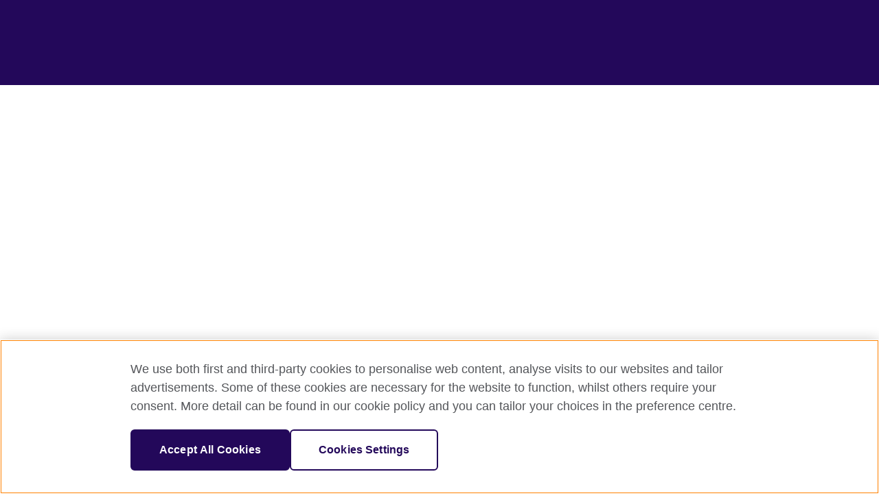

--- FILE ---
content_type: application/javascript
request_url: https://british-council.shorthandstories.com/uk-australia-season-2021-22/embed.js
body_size: 41775
content:
(function () {var shorthandApi = {stories: {},embed: function(selector, url) {if (url.indexOf("http") !== 0) url = "https://" + url;embed(url, selector);},remove: function(url) {if (typeof url !== "undefined") {if (url.indexOf("http") !== 0) url = "https://" + url;var story = window.Shorthand.stories[url] || window.Shorthand.stories[url + "/"];if (story && typeof story.remove === "function") {story.remove();}} else {Object.keys(window.Shorthand.stories).forEach(function(story) {window.Shorthand.stories[story].remove();});}}};if (!window.hasOwnProperty("Shorthand")) {window.Shorthand = shorthandApi;} else {if (!window.Shorthand.hasOwnProperty("stories") || !window.Shorthand.stories) {window.Shorthand.stories = shorthandApi.stories;}if (!window.Shorthand.hasOwnProperty("embed") || !window.Shorthand.embed) {window.Shorthand.embed = shorthandApi.embed;}if (!window.Shorthand.hasOwnProperty("remove") || !window.Shorthand.remove) {window.Shorthand.remove = shorthandApi.remove;}}window.Shorthand.stories["https://british-council.shorthandstories.com/uk-australia-season-2021-22"] = {cid: "ijGr5zdEoZ",log: function () {},content: {"head":"<meta charset=\"utf-8\"><meta name=\"viewport\" content=\"width=device-width,initial-scale=1.0,minimum-scale=1.0,viewport-fit=cover\"><title>UK/Australia Season 2021–22</title><link rel=\"stylesheet\" href=\"./static/styles.193636.min.css\"><style class=\"Theme-Styles\" type=\"text/css\">/* Source hash: dfe87eb19bae2e41744942f2a8903f61 */\n.InlineMedia a,.Theme-MediaSection .Theme-Layer-ResponsiveMedia-image>a{display:block;transition:opacity .15s ease}.Theme-LinkedMediaRenderer{display:block}.InlineMedia a:active,.InlineMedia a:focus,.InlineMedia a:hover,.Theme-LinkedMediaRenderer:active,.Theme-LinkedMediaRenderer:focus,.Theme-LinkedMediaRenderer:hover,.Theme-MediaSection .Theme-Layer-ResponsiveMedia-image>a:active,.Theme-MediaSection .Theme-Layer-ResponsiveMedia-image>a:focus,.Theme-MediaSection .Theme-Layer-ResponsiveMedia-image>a:hover{cursor:pointer;opacity:.9}@font-face{font-family:\"BCSansHeading\";src:url(./assets/BritishCouncilSansW05-Headline.woff) format(\"woff\");font-weight:400;font-style:normal}@font-face{font-family:\"BCSans\";src:url(./assets/BritishCouncilSansW08-Rg.woff) format(\"woff\");font-weight:400;font-style:normal}@font-face{font-family:\"BCSans\";src:url(./assets/BritishCouncilSansW08-Bd.woff) format(\"woff\");font-weight:700;font-style:normal}.Theme-HeaderContainer{font-size:18px}.Theme-HeaderContainer,.Theme-Story{font-family:\"Arial\";color:#54565a;-webkit-font-smoothing:antialiased;-moz-osx-font-smoothing:grayscale}.Theme-HeaderContainer ::-moz-selection{color:inherit;background-color:rgba(160,160,160,.55)}.Theme-Story ::-moz-selection{background-color:rgba(160,160,160,.55)}.Theme-HeaderContainer ::selection{color:inherit}.Theme-HeaderContainer ::selection,.Theme-Story ::selection{background-color:rgba(160,160,160,.55)}@media (min-width:900px){.Theme-HeaderContainer,.Theme-Story{font-size:18px}}@media (min-width:1100px){.Theme-HeaderContainer,.Theme-Story{font-size:20px}}.Theme-HeaderContainer b,.Theme-HeaderContainer strong,.Theme-Story b,.Theme-Story strong{font-weight:700;color:inherit}.Theme-HeaderContainer p,.Theme-Story p{max-width:unset}.Theme-HeaderContainer p:empty,.Theme-Story p:empty{padding:0;margin:0}.Theme-HeaderContainer a:active,.Theme-HeaderContainer a:hover,.Theme-Story a:active,.Theme-Story a:hover{outline-width:0}.Theme-HeaderContainer img,.Theme-Story img{border-style:none}:root{--header-height:60px}.Layout{padding-left:0;padding-right:0}@media (min-width:1100px) and (max-width:1399px){.Layout{max-width:1240px}}@media (max-width:1400px){.Layout{width:auto}}.Layout__row{margin:0}@media (max-width:620px){.Theme-Layer-BodyText{width:100%}}.Theme-Column{padding-left:0;padding-right:0}.Theme-Layer-BodyText p,.Theme-Story p{display:block;margin-top:1.5rem;margin-bottom:1.5rem;line-height:1.7;font-family:\"Arial\";font-weight:400;font-size:inherit}.Theme-Layer-TextBlock-Inner a:not(.Theme-Layer-BodyText-Button),.Theme-OverlayedCaption a,.Theme-Section-Dark .Theme-Caption a,.Theme-Section-Dark .Theme-Layer-BodyText a:not(.Theme-Layer-BodyText-Button):not(.related-story-card),.Theme-Section-Dark .Theme-Layer-TextBlock-Inner a:not(.Theme-Layer-BodyText-Button),.Theme-Section[class*=Theme-ForegroundColor] a:not(.Theme-Layer-BodyText-Button):not(.related-story-card){text-decoration:none;border-bottom:1px dotted}.Theme-Caption a,.Theme-Layer-BodyText a:not(.Theme-Layer-BodyText-Button):not(.related-story-card){text-decoration:none;border-bottom:1px dotted;color:#005cb9}.Theme-OverlayedCaption a:hover,.Theme-Section[class*=Theme-ForegroundColor] a:hover:not(.Theme-Layer-BodyText-Button):not(.related-story-card){border-bottom-style:solid}.Theme-Caption a:hover,.Theme-Layer-BodyText a:active:not(.Theme-Layer-BodyText-Button):not(.related-story-card),.Theme-Layer-BodyText a:hover:not(.Theme-Layer-BodyText-Button):not(.related-story-card),.Theme-Layer-TextBlock-Inner a:active:not(.Theme-Layer-BodyText-Button),.Theme-Layer-TextBlock-Inner a:hover:not(.Theme-Layer-BodyText-Button){color:#004386;border-bottom-style:solid}.Theme-OverlayedCaption a:active,.Theme-Section[class*=Theme-ForegroundColor] a:active:not(.Theme-Layer-BodyText-Button):not(.related-story-card){border-bottom-style:solid}.Theme-Caption a:active{color:#004386}.Theme-Caption a:active,.Theme-OverlayedCaption a:focus,.Theme-Section[class*=Theme-ForegroundColor] a:focus:not(.Theme-Layer-BodyText-Button):not(.related-story-card){border-bottom-style:solid}.Theme-Caption a:focus,.Theme-Layer-BodyText a:focus:not(.Theme-Layer-BodyText-Button):not(.related-story-card),.Theme-Layer-TextBlock-Inner a:focus:not(.Theme-Layer-BodyText-Button){color:#004386;border-bottom-style:solid}.Theme-Caption a:visited,.Theme-Layer-BodyText a:visited:not(.Theme-Layer-BodyText-Button):not(.related-story-card),.Theme-Layer-TextBlock-Inner a:visited:not(.Theme-Layer-BodyText-Button){color:#005cb9}.Theme-OverlayedCaption a:visited:hover,.Theme-Section[class*=Theme-ForegroundColor] a:visited:hover:not(.Theme-Layer-BodyText-Button):not(.related-story-card){border-bottom-style:solid}.Theme-Caption a:visited:hover,.Theme-Layer-BodyText a:visited:active:not(.Theme-Layer-BodyText-Button):not(.related-story-card),.Theme-Layer-BodyText a:visited:hover:not(.Theme-Layer-BodyText-Button):not(.related-story-card),.Theme-Layer-TextBlock-Inner a:visited:active:not(.Theme-Layer-BodyText-Button),.Theme-Layer-TextBlock-Inner a:visited:hover:not(.Theme-Layer-BodyText-Button){color:#004386;border-bottom-style:solid}.Theme-OverlayedCaption a:visited:active,.Theme-Section[class*=Theme-ForegroundColor] a:visited:active:not(.Theme-Layer-BodyText-Button):not(.related-story-card){border-bottom-style:solid}.Theme-Caption a:visited:active{color:#004386;border-bottom-style:solid}.Theme-OverlayedCaption a:visited:focus,.Theme-Section[class*=Theme-ForegroundColor] a:visited:focus:not(.Theme-Layer-BodyText-Button):not(.related-story-card){border-bottom-style:solid}.Theme-Caption a:visited:focus,.Theme-Layer-BodyText a:visited:focus:not(.Theme-Layer-BodyText-Button):not(.related-story-card),.Theme-Layer-TextBlock-Inner a:visited:focus:not(.Theme-Layer-BodyText-Button){color:#004386;border-bottom-style:solid}.Theme-OverlayedCaption a,.Theme-Section-Dark .Theme-Caption a,.Theme-Section-Dark .Theme-Layer-BodyText a:not(.Theme-Layer-BodyText-Button):not(.related-story-card){color:#fff}.Theme-OverlayedCaption a:active,.Theme-OverlayedCaption a:focus,.Theme-OverlayedCaption a:hover,.Theme-Section-Dark .Theme-Caption a:active,.Theme-Section-Dark .Theme-Caption a:focus,.Theme-Section-Dark .Theme-Caption a:hover,.Theme-Section-Dark .Theme-Layer-BodyText a:active:not(.Theme-Layer-BodyText-Button):not(.related-story-card),.Theme-Section-Dark .Theme-Layer-BodyText a:focus:not(.Theme-Layer-BodyText-Button):not(.related-story-card),.Theme-Section-Dark .Theme-Layer-BodyText a:hover:not(.Theme-Layer-BodyText-Button):not(.related-story-card),.Theme-Section-Dark .Theme-Layer-TextBlock-Inner a:active:not(.Theme-Layer-BodyText-Button),.Theme-Section-Dark .Theme-Layer-TextBlock-Inner a:focus:not(.Theme-Layer-BodyText-Button),.Theme-Section-Dark .Theme-Layer-TextBlock-Inner a:hover:not(.Theme-Layer-BodyText-Button){color:#fff}.Theme-OverlayedCaption a:visited,.Theme-Section-Dark .Theme-Caption a:visited,.Theme-Section-Dark .Theme-Layer-BodyText a:visited:not(.Theme-Layer-BodyText-Button):not(.related-story-card),.Theme-Section-Dark .Theme-Layer-TextBlock-Inner a:visited:not(.Theme-Layer-BodyText-Button){color:#fff}.Theme-OverlayedCaption a:visited:active,.Theme-OverlayedCaption a:visited:focus,.Theme-OverlayedCaption a:visited:hover,.Theme-Section-Dark .Theme-Caption a:visited:active,.Theme-Section-Dark .Theme-Caption a:visited:focus,.Theme-Section-Dark .Theme-Caption a:visited:hover,.Theme-Section-Dark .Theme-Layer-BodyText a:visited:active:not(.Theme-Layer-BodyText-Button):not(.related-story-card),.Theme-Section-Dark .Theme-Layer-BodyText a:visited:focus:not(.Theme-Layer-BodyText-Button):not(.related-story-card),.Theme-Section-Dark .Theme-Layer-BodyText a:visited:hover:not(.Theme-Layer-BodyText-Button):not(.related-story-card),.Theme-Section-Dark .Theme-Layer-TextBlock-Inner a:visited:active:not(.Theme-Layer-BodyText-Button),.Theme-Section-Dark .Theme-Layer-TextBlock-Inner a:visited:focus:not(.Theme-Layer-BodyText-Button),.Theme-Section-Dark .Theme-Layer-TextBlock-Inner a:visited:hover:not(.Theme-Layer-BodyText-Button){color:#fff}.Theme-Section[class*=Theme-ForegroundColor] a:not(.Theme-Layer-BodyText-Button):not(.related-story-card){color:inherit;border-bottom-color:inherit}.Theme-Section[class*=Theme-ForegroundColor] a:active:not(.Theme-Layer-BodyText-Button):not(.related-story-card),.Theme-Section[class*=Theme-ForegroundColor] a:focus:not(.Theme-Layer-BodyText-Button):not(.related-story-card),.Theme-Section[class*=Theme-ForegroundColor] a:hover:not(.Theme-Layer-BodyText-Button):not(.related-story-card),.Theme-Section[class*=Theme-ForegroundColor] a:visited:active:not(.Theme-Layer-BodyText-Button):not(.related-story-card),.Theme-Section[class*=Theme-ForegroundColor] a:visited:focus:not(.Theme-Layer-BodyText-Button):not(.related-story-card),.Theme-Section[class*=Theme-ForegroundColor] a:visited:hover:not(.Theme-Layer-BodyText-Button):not(.related-story-card){color:inherit;border-bottom-color:inherit;opacity:.8}.Theme-Section[class*=Theme-ForegroundColor] a:visited:not(.Theme-Layer-BodyText-Button):not(.related-story-card){color:inherit;border-bottom-color:inherit}.GalleryRenderer--initializing:after,.Theme-Lazyload-Spinner{position:absolute;top:50%;left:50%;width:26px;height:26px;margin-left:-13px;margin-top:-13px;border-radius:50%;border:4px solid #fff;border-bottom-color:transparent;animation:loading-spinner forwards 1s linear infinite;background:rgba(0,0,0,.5);box-shadow:0 0 0 4px rgba(0,0,0,.5)}.Theme-Lazyload-Spinner{opacity:.25}.Theme-Story{display:block;background-color:#fff;font-size:17px}@media (min-width:620px){.Theme-Story{font-size:18px}}@media (min-width:900px){.Theme-Story{font-size:18px}}@media (min-width:1100px){.Theme-Story{font-size:20px}}@media (min-width:1400px){.Theme-Story{font-size:20px}}@media (min-width:1750px){.Theme-Story{font-size:22px}}@media (min-width:2000px){.Theme-Story{font-size:22px}}.Theme-Story ::-moz-selection{background-color:#005cb9;color:#fff}.Theme-Story ::selection{background-color:#005cb9;color:#fff}.Theme-Story p{width:100%;color:inherit}.Theme-Story sub,.Theme-Story sup{font-size:70%}.Theme-Story sup{top:-.5em}.Theme-Story sub{bottom:-.25em}.Theme-Story hr{box-sizing:content-box}.Theme-Story canvas,.Theme-Story video{display:block}.Theme-Layer-BodyText-Heading-Large,.Theme-Layer-BodyText-Heading-Small,.Theme-Layer-BodyText-Heading-xl,.Theme-Layer-BodyText-Heading-xs{display:block;width:100%}.Theme-Layer-BodyText-Heading-xl{color:#333;margin-top:1.5rem;margin-bottom:1.5rem;font-family:\"BCSansHeading\",Arial,\"Helvetica Neue\",Helvetica,sans-serif;font-weight:400;font-size:200%;line-height:1.1}@media (min-width:620px){.Theme-Layer-BodyText-Heading-xl{font-size:220%}}.Theme-Layer-BodyText-Heading-Large{color:#23085a;margin-top:1.5rem;margin-bottom:1.5rem;font-family:\"BCSansHeading\",Arial,\"Helvetica Neue\",Helvetica,sans-serif;font-weight:400;font-size:180%;line-height:1.2}@media (min-width:620px){.Theme-Layer-BodyText-Heading-Large{font-size:200%}}.Theme-Layer-BodyText-Heading-Small{color:#23085a;margin-top:1.5rem;margin-bottom:1.5rem;font-family:\"BCSans\",Arial,\"Helvetica Neue\",Helvetica,sans-serif;font-weight:400;font-size:160%;line-height:1.2}@media (min-width:620px){.Theme-Layer-BodyText-Heading-Small{font-size:180%}}.Theme-Layer-BodyText-Heading-xs{color:#54565a;margin-top:1.5rem;margin-bottom:1.5rem;font-family:\"Arial\";font-weight:400;font-size:120%;line-height:1.2}@media (min-width:620px){.Theme-Layer-BodyText-Heading-xs{font-size:140%}}.Theme-Layer-BodyText-List-Alpha,.Theme-Layer-BodyText-List-Ordered,.Theme-Layer-BodyText-List-Roman,.Theme-Layer-BodyText-List-Unordered{padding-left:1.2rem;list-style-position:outside;font-size:inherit;font-weight:400;color:#54565a;margin-top:1.5rem;margin-bottom:1.5rem;font-family:\"Arial\"}.Theme-Layer-BodyText-List-Alpha{list-style-type:lower-alpha}.Theme-Layer-BodyText-List-Roman{list-style-type:lower-roman}.Theme-Layer-BodyText-List-Unordered{list-style-type:square}.Theme-Layer-BodyText-ListItem{line-height:1.7;margin-bottom:.5rem;font-family:inherit;font-size:inherit;font-weight:inherit}.Theme-Layer-BodyText-Blockquote{background-color:transparent;display:block;padding-left:0;padding-top:1.5rem;padding-bottom:1.5rem;padding-right:0;border-top:1px solid rgba(204,204,204,.3);border-bottom:1px solid rgba(204,204,204,.3);margin-top:1.5rem;margin-bottom:1.5rem;color:#54565a;font-family:\"BCSans\",Arial,\"Helvetica Neue\",Helvetica,sans-serif;font-weight:400;font-style:normal;font-size:140%;line-height:1.2}@media (min-width:620px){.Theme-Layer-BodyText-Blockquote{font-size:160%}}.Theme-Layer-BodyText-Blockquote footer{padding:0;background-color:transparent}.Theme-Caption cite,.Theme-Layer-BodyText-QuoteCite{display:block;margin:1rem 0 .5rem;font-family:\"BCSans\",Arial,\"Helvetica Neue\",Helvetica,sans-serif;color:#54565a;line-height:1.2;font-style:normal;font-weight:400;font-size:13.6px}@media (min-width:620px){.Theme-Caption cite,.Theme-Layer-BodyText-QuoteCite{font-size:14.4px}}@media (min-width:900px){.Theme-Caption cite,.Theme-Layer-BodyText-QuoteCite{font-size:14.4px}}@media (min-width:1100px){.Theme-Caption cite,.Theme-Layer-BodyText-QuoteCite{font-size:16px}}@media (min-width:1400px){.Theme-Caption cite,.Theme-Layer-BodyText-QuoteCite{font-size:16px}}@media (min-width:1750px){.Theme-Caption cite,.Theme-Layer-BodyText-QuoteCite{font-size:17.6px}}@media (min-width:2000px){.Theme-Caption cite,.Theme-Layer-BodyText-QuoteCite{font-size:17.6px}}.Theme-Layer-BodyText-Dropcap:first-letter{display:block;float:left;max-width:100%;color:inherit;font-family:inherit;font-size:5.7em;font-style:inherit;font-weight:inherit;line-height:.92;margin-right:.05em;margin-top:0;margin-bottom:-.1em}@media (min-width:620px){.Theme-Layer-BodyText-Dropcap:first-letter{font-size:5.7em}}.Theme-Layer-BodyText-Dropcap:after{content:\"\";clear:both;display:table}.Theme-Layer-BodyText-Breakout{border:0 solid #54565a;background:rgba(0,0,0,.1);padding:25px}@media (min-width:620px){.Theme-Layer-BodyText-Breakout{padding:30px}}@media (min-width:1100px){.Theme-Layer-BodyText-Breakout{padding:40px}}.Theme-Story .Theme-Footnote a,.Theme-Story .Theme-Layer-BodyText-Breakout{color:inherit}.Theme-Section-Custom .Theme-Layer-BodyText-Breakout{border-color:inherit}.Theme-Layer-BodyText-Indent{border-left:4px solid rgba(84,86,90,.1);padding-left:25px}@media (min-width:620px){.Theme-Layer-BodyText-Indent{padding-left:30px}}@media (min-width:1100px){.Theme-Layer-BodyText-Indent{padding-left:40px}}.Theme-Story .Theme-Layer-BodyText-Highlight{background-color:rgba(0,92,185,.2)}.Theme-Story .Theme-Layer-BodyText-Highlight:hover{background-color:rgba(0,92,185,.4)}.Theme-Story .Theme-Layer-BodyText-Highlight:focus{background-color:rgba(0,92,185,.4);outline:#005cb9 auto 1px}.Theme-Story .Theme-Layer-BodyText-Highlight .Theme-Layer-BodyText-Highlight--Icon{background-color:#005cb9}.Theme-Story .Theme-Footnote{font-family:\"Arial\";font-size:80%;line-height:1.5;color:#222;background-color:rgba(255,255,255,.95);box-shadow:0 3px 10px 6px rgba(0,0,0,.1),0 0 0 1px rgba(0,0,0,.1)}.Theme-Story .Theme-Footnote:after{border-color:rgba(255,255,255,.95) transparent transparent}.Theme-Story .Theme-Footnote:before{content:\"\";position:absolute;top:100%;height:20px;width:100%;z-index:-1;left:0}.Theme-Story .Theme-Footnote.Theme-Position-Top:after{border-color:transparent transparent rgba(255,255,255,.95)}.Theme-Overlay{z-index:1;opacity:0;transform:translateZ(0)}.Theme-Overlay.FullSize{top:-2px;bottom:-2px;height:auto;left:0;right:0;width:auto}.Theme-Layer-TextBlock-Inner{pointer-events:auto;font-family:\"BCSansHeading\",Arial,\"Helvetica Neue\",Helvetica,sans-serif;padding-left:env(safe-area-inset-left);padding-right:env(safe-area-inset-right);font-size:100%;width:100%}@media (min-width:750px){.Theme-Layer-TextBlock-Inner{width:90%}}@media (orientation:landscape) and (max-width:900px){.Theme-Layer-TextBlock-Inner{width:60%}}@media (min-width:900px){.Theme-Layer-TextBlock-Inner{max-width:750px}}@media (min-width:1100px){.Theme-Layer-TextBlock-Inner{max-width:850px}}@media (min-width:1400px){.Theme-Layer-TextBlock-Inner{max-width:1100px}}@media (min-width:1750px){.Theme-Layer-TextBlock-Inner{max-width:1250px}}@media (min-width:2000px){.Theme-Layer-TextBlock-Inner{max-width:1600px}}@media (min-width:900px){.Theme-Section:not(.Theme-Section-Layout--Half) .Layout__flex--xleft .Theme-Layer-TextBlock-Inner,.Theme-Section:not(.Theme-Section-Layout--Half) .Layout__flex--xright .Theme-Layer-TextBlock-Inner{width:60%}}.Theme-Layer-TextBlock-Inner a:not(.Theme-Layer-BodyText-Button){color:#54565a}.Theme-Layer-TextBlock-Inner a:not(.Theme-Layer-BodyText-Button):active,.Theme-Layer-TextBlock-Inner a:not(.Theme-Layer-BodyText-Button):focus,.Theme-Layer-TextBlock-Inner a:not(.Theme-Layer-BodyText-Button):hover{color:#54565a}.Theme-Layer-TextBlock-Inner a:not(.Theme-Layer-BodyText-Button):visited{color:#54565a}.Theme-Layer-TextBlock-Inner .InlineElement,.Theme-Layer-TextBlock-Inner .InlineMedia,.Theme-Layer-TextBlock-Inner blockquote,.Theme-Layer-TextBlock-Inner h1,.Theme-Layer-TextBlock-Inner h2,.Theme-Layer-TextBlock-Inner h3,.Theme-Layer-TextBlock-Inner h4,.Theme-Layer-TextBlock-Inner p{padding-left:25px;padding-right:25px}@media (min-width:620px){.Theme-Layer-TextBlock-Inner .InlineElement,.Theme-Layer-TextBlock-Inner .InlineMedia,.Theme-Layer-TextBlock-Inner blockquote,.Theme-Layer-TextBlock-Inner h1,.Theme-Layer-TextBlock-Inner h2,.Theme-Layer-TextBlock-Inner h3,.Theme-Layer-TextBlock-Inner h4,.Theme-Layer-TextBlock-Inner p{padding-left:30px;padding-right:30px}}@media (min-width:1100px){.Theme-Layer-TextBlock-Inner .InlineElement,.Theme-Layer-TextBlock-Inner .InlineMedia,.Theme-Layer-TextBlock-Inner blockquote,.Theme-Layer-TextBlock-Inner h1,.Theme-Layer-TextBlock-Inner h2,.Theme-Layer-TextBlock-Inner h3,.Theme-Layer-TextBlock-Inner h4,.Theme-Layer-TextBlock-Inner p{padding-left:40px;padding-right:40px}}.Theme-Layer-TextBlock-Inner .Theme-Layer-BodyText-List-Ordered,.Theme-Layer-TextBlock-Inner .Theme-Layer-BodyText-List-Unordered{padding-left:calc(25px + 1.2rem);padding-right:calc(25px + 1.2rem)}@media (min-width:620px){.Theme-Layer-TextBlock-Inner .Theme-Layer-BodyText-List-Ordered,.Theme-Layer-TextBlock-Inner .Theme-Layer-BodyText-List-Unordered{padding-left:calc(30px + 1.2rem);padding-right:calc(30px + 1.2rem)}}@media (min-width:1100px){.Theme-Layer-TextBlock-Inner .Theme-Layer-BodyText-List-Ordered,.Theme-Layer-TextBlock-Inner .Theme-Layer-BodyText-List-Unordered{padding-left:calc(40px + 1.2rem);padding-right:calc(40px + 1.2rem)}}.Theme-Layer-TextBlock-Inner .Theme-Title{color:#54565a;font-weight:400}.Theme-Layer-TextBlock-Inner .Theme-LeadIn,.Theme-Layer-TextBlock-Inner .Theme-StoryTitle,.Theme-Layer-TextBlock-Inner .Theme-Title{text-transform:none;display:block;margin:0;padding-top:0;padding-bottom:0;line-height:1.1;text-align:inherit}.Theme-Layer-TextBlock-Inner .Theme-SubTitle,.Theme-Layer-TextBlock-Inner .Theme-Text{color:#54565a;line-height:1.1}.Theme-Layer-TextBlock-Inner .Theme-Byline,.Theme-Layer-TextBlock-Inner .Theme-SubTitle,.Theme-Layer-TextBlock-Inner .Theme-Text{text-transform:none;display:block;margin:0;padding-top:0;padding-bottom:0;text-align:inherit}.Theme-Layer-TextBlock-Inner .Theme-Byline blockquote,.Theme-Layer-TextBlock-Inner .Theme-Byline h1,.Theme-Layer-TextBlock-Inner .Theme-Byline h2,.Theme-Layer-TextBlock-Inner .Theme-Byline h3,.Theme-Layer-TextBlock-Inner .Theme-Byline h4,.Theme-Layer-TextBlock-Inner .Theme-Byline li,.Theme-Layer-TextBlock-Inner .Theme-Byline p,.Theme-Layer-TextBlock-Inner .Theme-LeadIn blockquote,.Theme-Layer-TextBlock-Inner .Theme-LeadIn h1,.Theme-Layer-TextBlock-Inner .Theme-LeadIn h2,.Theme-Layer-TextBlock-Inner .Theme-LeadIn h3,.Theme-Layer-TextBlock-Inner .Theme-LeadIn h4,.Theme-Layer-TextBlock-Inner .Theme-LeadIn li,.Theme-Layer-TextBlock-Inner .Theme-LeadIn p,.Theme-Layer-TextBlock-Inner .Theme-StoryTitle blockquote,.Theme-Layer-TextBlock-Inner .Theme-StoryTitle h1,.Theme-Layer-TextBlock-Inner .Theme-StoryTitle h2,.Theme-Layer-TextBlock-Inner .Theme-StoryTitle h3,.Theme-Layer-TextBlock-Inner .Theme-StoryTitle h4,.Theme-Layer-TextBlock-Inner .Theme-StoryTitle li,.Theme-Layer-TextBlock-Inner .Theme-StoryTitle p,.Theme-Layer-TextBlock-Inner .Theme-SubTitle blockquote,.Theme-Layer-TextBlock-Inner .Theme-SubTitle h1,.Theme-Layer-TextBlock-Inner .Theme-SubTitle h2,.Theme-Layer-TextBlock-Inner .Theme-SubTitle h3,.Theme-Layer-TextBlock-Inner .Theme-SubTitle h4,.Theme-Layer-TextBlock-Inner .Theme-SubTitle li,.Theme-Layer-TextBlock-Inner .Theme-SubTitle p,.Theme-Layer-TextBlock-Inner .Theme-Text blockquote,.Theme-Layer-TextBlock-Inner .Theme-Text h1,.Theme-Layer-TextBlock-Inner .Theme-Text h2,.Theme-Layer-TextBlock-Inner .Theme-Text h3,.Theme-Layer-TextBlock-Inner .Theme-Text h4,.Theme-Layer-TextBlock-Inner .Theme-Text li,.Theme-Layer-TextBlock-Inner .Theme-Text p,.Theme-Layer-TextBlock-Inner .Theme-Title blockquote,.Theme-Layer-TextBlock-Inner .Theme-Title h1,.Theme-Layer-TextBlock-Inner .Theme-Title h2,.Theme-Layer-TextBlock-Inner .Theme-Title h3,.Theme-Layer-TextBlock-Inner .Theme-Title h4,.Theme-Layer-TextBlock-Inner .Theme-Title li,.Theme-Layer-TextBlock-Inner .Theme-Title p{color:inherit;font-weight:inherit}.GridItem .Theme-Layer-BodyText--inner .InlineMedia .Theme-Caption p,.Theme-Layer-TextBlock-Inner .Theme-Byline h1,.Theme-Layer-TextBlock-Inner .Theme-LeadIn h1,.Theme-Layer-TextBlock-Inner .Theme-StoryTitle h1,.Theme-Layer-TextBlock-Inner .Theme-SubTitle h1,.Theme-Layer-TextBlock-Inner .Theme-Text h1,.Theme-Layer-TextBlock-Inner .Theme-Title h1{margin-top:0;margin-bottom:0}.Theme-Layer-TextBlock-Inner .Theme-StoryTitle,.Theme-Layer-TextBlock-Inner h1{color:#54565a;font-family:\"BCSansHeading\",Arial,\"Helvetica Neue\",Helvetica,sans-serif;font-weight:400}.Theme-Layer-TextBlock-Inner .Theme-Byline,.Theme-Layer-TextBlock-Inner .Theme-LeadIn,.Theme-Layer-TextBlock-Inner p{color:#54565a;font-family:\"BCSans\",Arial,\"Helvetica Neue\",Helvetica,sans-serif;font-weight:400}.Theme-Layer-TextBlock-Inner .Theme-Byline{line-height:1.2;font-size:.9em}.Theme-Layer-TextBlock-Inner .Theme-Byline p{font-family:inherit}.Theme-Layer-TextBlock-Inner .Theme-LeadIn,.Theme-Layer-TextBlock-Inner .Theme-SubTitle,.Theme-Layer-TextBlock-Inner .Theme-Text{margin-top:.5rem}@media (min-width:1100px){.Theme-Layer-TextBlock-Inner .Theme-LeadIn,.Theme-Layer-TextBlock-Inner .Theme-SubTitle,.Theme-Layer-TextBlock-Inner .Theme-Text{margin-top:1rem}}.Theme-Layer-TextBlock-Inner .Theme-LeadIn:first-child,.Theme-Layer-TextBlock-Inner .Theme-SubTitle:first-child,.Theme-Layer-TextBlock-Inner .Theme-Text:first-child{margin-top:0}.Theme-Layer-TextBlock-Inner .Theme-Title,.Theme-Layer-TextBlock-Inner h2{font-family:\"BCSansHeading\",Arial,\"Helvetica Neue\",Helvetica,sans-serif}.Theme-Layer-TextBlock-Inner .Theme-SubTitle,.Theme-Layer-TextBlock-Inner .Theme-Text,.Theme-Layer-TextBlock-Inner h3,.Theme-Layer-TextBlock-Inner h4{font-family:\"BCSans\",Arial,\"Helvetica Neue\",Helvetica,sans-serif;font-weight:400}.InlineElement--Divider__container{display:flex;text-align:center;justify-content:center}.Theme-Layer-BodyText-Divider{display:inline-block;border:none;background-color:rgba(204,204,204,.75);height:1px;margin:2.1rem 0;overflow:hidden;width:50%}.InlineElement--Button__container{font-family:\"BCSans\",Arial,\"Helvetica Neue\",Helvetica,sans-serif}.Theme-Layer-BodyText-Button{display:inline-block;border:none;color:#fff;font-family:inherit;font-weight:400;line-height:1.1;background:#23085a;font-size:90%;text-transform:initial;padding:.7em 2em;border-radius:5em;cursor:pointer;margin-top:1.5rem;margin-bottom:1.5rem;text-decoration:none}.Theme-Layer-BodyText-Button:active,.Theme-Layer-BodyText-Button:focus,.Theme-Layer-BodyText-Button:hover{opacity:.9;text-decoration:none}.InlineElement--Table{margin:0;padding-bottom:1.005rem;margin-bottom:.495rem}.Theme-Layer-BodyText-Table{margin-top:1.5rem;border-color:rgba(51,51,51,.4);border-width:1px}.Theme-Layer-BodyText-Table td,.Theme-Layer-BodyText-Table th{padding:.25em .5em}.Theme-Layer-BodyText-Table th{background-color:rgba(51,51,51,.1);font-family:inherit;font-size:80%;font-weight:700;text-transform:initial}.Theme-Layer-BodyText-Table th p{font-size:inherit}.Theme-Layer-BodyText-Table p{font-weight:inherit;line-height:1.4;font-size:80%}.InlineMedia{text-align:center}.InlineMedia img{width:auto;height:auto;max-width:100%;margin:0 auto;display:inline-block}.InlineMedia.media-size-110 img{width:calc(100% + 50px)!important;max-width:calc(100% + 50px)!important;transform:translate(-25px)}@media (min-width:620px){.InlineMedia.media-size-110 img{width:calc(100% + 60px)!important;max-width:calc(100% + 60px)!important;transform:translate(-30px)}}@media (min-width:1100px){.InlineMedia.media-size-110 img{width:calc(100% + 80px)!important;max-width:calc(100% + 80px)!important;transform:translate(-40px)}}.InlineMedia.media-size-100 img{width:100%!important;max-width:100%!important}.InlineMedia.media-size-90 img{width:90%!important;max-width:90%!important}.InlineMedia.media-size-80 img{width:80%!important;max-width:80%!important}.InlineMedia.media-size-70 img{width:70%!important;max-width:70%!important}.InlineMedia.media-size-60 img{width:60%!important;max-width:60%!important}.InlineMedia.media-size-50 img{width:50%!important;max-width:50%!important}.InlineMedia.media-size-40 img{width:40%!important;max-width:40%!important}.InlineMedia.media-size-30 img{width:30%!important;max-width:30%!important}.InlineMedia.media-size-20 img{width:20%!important;max-width:20%!important}.InlineMedia.media-size-10 img{width:10%!important;max-width:10%!important}.InlineMedia--image>a,.InlineMedia--image__inner>div a{border:none!important}.InlineMedia--image__inner{display:inline-block;font-size:0;max-width:100%}.InlineMedia--video video{width:100%}.Theme-Layer-BodyText{word-wrap:break-word;font-family:\"Arial\";padding-top:calc(48px - 1.5rem);padding-bottom:48px;padding-left:25px;padding-right:25px}@media (max-width:619px){.Theme-Layer-BodyText{overflow:hidden}}@media (min-width:620px){.Theme-Layer-BodyText{padding-top:calc(60px - 1.5rem);padding-bottom:60px;padding-left:30px;padding-right:30px}}@media (min-width:900px){.Theme-Layer-BodyText{padding-top:calc(72px - 1.5rem)}}@media (min-width:1100px){.Theme-Layer-BodyText{padding-left:40px;padding-right:40px}}.Theme-Layer-BodyText .Theme-Overlay{position:absolute;top:0;left:0;right:0;bottom:0;z-index:-1}.Theme-Layer-BodyText p,.Theme-Layer-BodyText-Blockquote,.Theme-Layer-BodyText-Heading-Large,.Theme-Layer-BodyText-Heading-Small,.Theme-Layer-BodyText-Heading-xl,.Theme-Layer-BodyText-Heading-xs,.Theme-Layer-BodyText-List-Alpha,.Theme-Layer-BodyText-List-Ordered,.Theme-Layer-BodyText-List-Roman,.Theme-Layer-BodyText-List-Unordered,.Theme-Layer-BodyText-QuoteCite{margin-left:auto;margin-right:auto;text-transform:initial}.Theme-ButtonSize-xsmall .Theme-Layer-BodyText-Button{font-size:70%}.Theme-ButtonSize-small .Theme-Layer-BodyText-Button{font-size:80%}.Theme-ButtonSize-medium .Theme-Layer-BodyText-Button{font-size:90%}.Theme-ButtonSize-large .Theme-Layer-BodyText-Button{font-size:100%}.Theme-ButtonSize-xlarge .Theme-Layer-BodyText-Button{font-size:110%}.Theme-DividerSize-xlarge{width:100%}.Theme-DividerSize-xlarge+.InlineElement--UI__container .BlockBar-Align{display:none}.Theme-DividerSize-large{width:75%}.Theme-DividerSize-medium{width:50%}.Theme-DividerSize-small{width:25%}.Theme-DividerSize-xsmall{width:10%}.Theme-Layer-BodyText-Spacer,.Theme-SpacerSize-10{height:40px}.Theme-SpacerSize-20{height:80px;height:8vh}.Theme-SpacerSize-30{height:120px;height:16vh}.Theme-SpacerSize-40{height:180px;height:24vh}.Theme-SpacerSize-50{height:220px;height:32vh}.Theme-SpacerSize-60{height:280px;height:40vh}.Theme-SpacerSize-70{height:320px;height:50vh}.Theme-SpacerSize-80{height:360px;height:65vh}.Theme-SpacerSize-90{height:400px;height:85vh}.Theme-SpacerSize-100{height:440px;height:100vh}.Theme-Caption{padding-left:0;padding-right:0}.Theme-Caption .caption-editor-empty{font-family:\"Arial\";font-size:.8em;font-weight:400;line-height:1.2;margin:0}.Theme-Caption cite,.Theme-Caption p:not(:empty){margin:0;max-width:100%}.Theme-Caption p:not(:empty){color:#54565a;font-weight:400;font-family:\"Arial\";font-style:normal;line-height:1.2;font-size:.8em;padding:.5em}.Theme-Caption [contenteditable=false],.Theme-Caption cite{padding:.5em}.Theme-Caption a{display:inline}.Theme-OverlayedCaption{pointer-events:auto;background-color:rgba(0,0,0,.6);z-index:2}.Theme-CollectionSectionSection .Theme-OverlayedCaption,.Theme-GridSection .Theme-OverlayedCaption,.Theme-RelatedStoriesSection .Theme-OverlayedCaption,.Theme-TextOverMediaSection .Theme-OverlayedCaption,.Theme-TitleSection .Theme-OverlayedCaption{position:absolute;bottom:0;left:0;right:0}.Theme-OverlayedCaption p:not(:empty){color:rgba(255,255,255,.8);font-family:\"Arial\";font-size:.8em;line-height:1.2;margin:0;padding:.5em 25px}.Theme-OverlayedCaption [contenteditable=false]{padding:.5em 25px}.DisplayContainerHeight--heightThird .Theme-OverlayedCaption [contenteditable=false],.DisplayContainerHeight--heightThird .Theme-OverlayedCaption p:not(:empty){font-size:12px}@media (min-width:620px){.Theme-OverlayedCaption [contenteditable=false],.Theme-OverlayedCaption p:not(:empty){padding-left:30px;padding-right:30px}}@media (min-width:1100px){.Theme-OverlayedCaption [contenteditable=false],.Theme-OverlayedCaption p:not(:empty){padding-left:40px;padding-right:40px}}.Theme-MediaSection .Theme-Caption [contenteditable=false],.Theme-MediaSection .Theme-Caption p:not(:empty){padding-left:25px;padding-right:25px}@media (min-width:620px){.Theme-MediaSection .Theme-Caption [contenteditable=false],.Theme-MediaSection .Theme-Caption p:not(:empty){padding-left:30px;padding-right:30px}}@media (min-width:1100px){.Theme-MediaSection .Theme-Caption [contenteditable=false],.Theme-MediaSection .Theme-Caption p:not(:empty){padding-left:40px;padding-right:40px}}.Theme-ImageCaption,.Theme-InlineMediaCaption p{text-align:center}.h-align-right .Theme-InlineMediaCaption p{text-align:right;padding-right:0}.h-align-left .Theme-InlineMediaCaption p{text-align:left;padding-left:0}.Theme-ImageCaption p:not(:empty),.Theme-InlineMediaCaption p:not(:empty){color:#54565a}.Theme-HeaderContainer{height:40px;background:#23085a;box-shadow:0 2px 2px -2px rgba(0,0,0,.3)}@media (min-width:900px){.Theme-HeaderContainer{height:50px}}@media (min-width:1100px){.Theme-HeaderContainer{height:60px}}.Theme-HeaderContainer.Theme-Section-Custom{box-shadow:none}.Theme-HeaderContainer:not(.Project-HeaderContainer):not(.Theme-HeaderContainer--hidden) .Theme-Header{width:100%;max-width:100%;padding-left:env(safe-area-inset-left);padding-right:env(safe-area-inset-right)}.Theme-Logos{display:inline-flex;height:24px}.Theme-Logos:not(:empty){margin-left:15px}@media (min-width:900px){.Theme-Logos{height:30px}}@media (min-width:1100px){.Theme-Logos{height:36px}}.Theme-Logo,.Theme-Logo img{height:100%;vertical-align:top}.Theme-Logo{display:inline-block;min-width:auto;margin-right:calc(10px + .5vw);width:100%}.body-editor .Theme-Logo{display:flex}.Theme-Logo a{display:block;height:100%}.Theme-Logo img{max-height:100%;max-width:none;width:auto;flex-shrink:0}.Theme-Default-Logos{display:inline-flex;vertical-align:top;height:100%}.Theme-Default-Logos .Theme-Logo,.Theme-SocialIcons{display:inline-flex}.Theme-Default-Logos .Theme-Logo a+a{margin-left:calc(10px + .5vw)}.DeviceDetect--isIE .Theme-Default-Logos .Theme-Logo{min-width:100%}.Theme-SocialIcons{position:absolute;min-width:-moz-fit-content;min-width:fit-content;height:32px;top:50%;margin-top:-16px;justify-content:flex-end;text-align:right;right:0;margin-right:15px;border:none;background:0 0}@media (min-width:620px){.Theme-SocialIcons.Display--sm-block{display:inline-flex!important}}@media (min-width:1100px){.Theme-SocialIcons{position:absolute}}@media (max-width:1099px){.Theme-Hamburger~.Theme-SocialIcons{right:45px;right:calc(45px + env(safe-area-inset-right))}}.Theme-SocialButton{display:inline-block;vertical-align:top;margin-left:4px}.Theme-SocialButton a,.Theme-SocialButton span{display:block;border-radius:4px;overflow:hidden;width:32px;height:32px}.Theme-SocialButton a:after,.Theme-SocialButton span:after{content:\"\";display:block;position:absolute;top:0;left:0;right:0;bottom:0}.Theme-NavigationBar.Theme-NavigationBar-Sticky:before,.Theme-NavigationBar.Theme-Section-Custom:before,.Theme-NavigationBar.Theme-Section-Dark:before,.Theme-SocialButton img{display:none}.Theme-TwitterButton{background:0 0}.Theme-TwitterButton:after{background:url([data-uri]) center no-repeat;background-size:18px auto;background-position-y:-20px}.Theme-FaceboookButton,.Theme-LIButton{background-color:transparent}.Theme-FaceboookButton:after{background:url([data-uri]) center no-repeat;background-size:8px auto;background-position-y:-19px}.Theme-LIButton:after{background:url([data-uri]) center no-repeat;background-size:20px auto;background-position-x:center;background-position-y:-24px;background-color:transparent;background-repeat:no-repeat}.Theme-Hamburger{right:15px;right:calc(15px + env(safe-area-inset-right))}.Theme-Hamburger span{background:#fff;height:3px}.Theme-NavigationBar{top:40px;background-color:rgba(35,8,90,.95);color:rgba(255,255,255,.6);width:100%;max-width:none;overflow-y:auto;-webkit-backdrop-filter:blur(5px);backdrop-filter:blur(5px)}@media (max-width:619px){.Theme-NavigationBar{min-width:100%}}@media (min-width:620px) and (max-width:1099px){.Theme-NavigationBar{max-width:400px}}@media (max-width:1099px){.Theme-NavigationBar{padding-bottom:40px}}@media (min-width:900px){.Theme-NavigationBar{top:50px}}@media (min-width:1100px){.Theme-NavigationBar{top:100%;position:absolute;left:0;right:0;padding:0 15px;display:block;-webkit-backdrop-filter:none;backdrop-filter:none;overflow:hidden}}@media (max-width:1099px){#Navigation__hamburgerToggle:checked~.Theme-NavigationBar{right:-15px}}@media (max-width:619px){#Navigation__hamburgerToggle:checked~.Theme-NavigationBar{left:-15px}}.Theme-NavigationBar.Theme-NavigationBar-Sticky,.Theme-NavigationBar.Theme-Section-Custom,.Theme-NavigationBar.Theme-Section-Dark{opacity:.95}.Theme-NavigationBar-Sticky{background:rgba(35,8,90,.95)}@media (min-width:1100px){.Theme-Navigation-ItemList{display:flex;align-items:center;justify-content:center;flex-wrap:wrap}}.Theme-NavigationBarItem{padding:0;text-decoration:none;border-bottom:none;border-top:0 solid rgba(180,180,180,.4);color:inherit}.Theme-NavigationBarItem::after,.Theme-NavigationBarItem::before{display:none}@media (min-width:1100px){.Theme-NavigationBarItem{display:inline-block;border-top:none;margin:0}}.Theme-NavigationLink{font-family:\"BCSans\",Arial,\"Helvetica Neue\",Helvetica,sans-serif;font-size:17px;font-weight:700;color:inherit;line-height:1;text-decoration:none;display:block;padding:15px;border:none}.Theme-NavigationLink:empty:before{content:\"Untitled\"}.Theme-ActiveNavigationBarItem .Theme-NavigationLink,.Theme-NavigationLink:hover{color:#fff;text-decoration:none}@media (min-width:1100px){.Theme-NavigationLink{font-size:16px;padding:8px 10px;margin:0}}.Theme-Section-Custom .Theme-NavigationLink,.Theme-Section-Dark .Theme-NavigationLink{opacity:.6;color:inherit}.Theme-Section-Custom .Theme-ActiveNavigationBarItem .Theme-NavigationLink,.Theme-Section-Custom .Theme-NavigationLink:hover,.Theme-Section-Dark .Theme-ActiveNavigationBarItem .Theme-NavigationLink,.Theme-Section-Dark .Theme-NavigationLink:hover{color:inherit;opacity:1}.Theme-HeaderContainer--hidden{height:0}@media (max-width:1099px){.Theme-HeaderContainer--hidden{background:0 0!important;height:auto;width:auto;display:flex;right:0;align-items:center;justify-content:flex-end;box-shadow:none;overflow:auto}}.body-editor .Theme-HeaderContainer--hidden{top:0}.Theme-HeaderContainer--hidden .Theme-Logos{display:none}.Theme-HeaderContainer--hidden .Theme-SocialIcons{display:none!important}.Theme-HeaderContainer--hidden .Theme-Header{width:100%;max-width:100%;height:0}@media (max-width:1099px){.Theme-HeaderContainer--hidden .Theme-Header{max-width:50px;height:auto;max-height:50px;margin:0;background-color:#23085a;box-shadow:0 2px 2px -2px rgba(0,0,0,.3)}.Theme-HeaderContainer--hidden .Theme-Hamburger{margin:10px;position:relative;right:0;top:auto;transform:none}}.Theme-HeaderContainer--hidden .Project-Header--center{top:0}.Theme-HeaderContainer--hidden .Theme-NavigationBar{padding:0}@media (max-width:1099px){.Theme-HeaderContainer--hidden .Theme-NavigationBar{top:0;border-top:50px solid #23085a}}@media (min-width:1100px){.Theme-HeaderContainer--hidden .Theme-NavigationBar{position:absolute;top:100%;left:0;right:0;transform:none;margin:0}}.Theme-HeaderContainer--hidden .Theme-NavigationBar:not(.Theme-Section-Custom){background-color:rgba(35,8,90,.95)}@media (min-width:1100px){.Theme-HeaderContainer--hidden .Theme-NavigationLink{padding:8px 10px}}.Theme-HeaderContainer--hidden+.Theme-Story .Theme-TitleSection.DisplayContainerHeight--minHeight{min-height:100vh;min-height:100svh}.body-editor .Theme-HeaderContainer--hidden+.Theme-Story .Theme-TitleSection.DisplayContainerHeight--minHeight{min-height:calc(100vh - 60px)}@media (min-width:1100px){.Theme-HeaderContainer--hidden+.Theme-Story .Theme-Layer-CardCanvas[data-card-canvas]{margin-top:50px;top:50px}}@media (max-width:899px){.Theme-HeaderContainer--hidden+.Theme-Story .Theme-Layer-CardCanvas[data-card-canvas]{top:0}}@media (max-width:1099px){body:not(.body-editor) .Theme-HeaderContainer--hidden.Theme-HeaderContainer--navigable+.Theme-Story{margin-top:-50px}}.Theme-TextOverMediaSection .InlineMedia img,.Theme-TitleSection .InlineMedia img{opacity:1}.Theme-TextOverMediaSection .InlineMedia--video,.Theme-TextOverMediaSection .InlineMedia--youTube,.Theme-TextOverMediaSection .InlineMedia-Soundcloud,.Theme-TextOverMediaSection .RichEmbed--soundcloud,.Theme-TextOverMediaSection .RichEmbed--youtube,.Theme-TitleSection .InlineMedia--video,.Theme-TitleSection .InlineMedia--youTube,.Theme-TitleSection .InlineMedia-Soundcloud,.Theme-TitleSection .RichEmbed--soundcloud,.Theme-TitleSection .RichEmbed--youtube{margin:.5rem 0}.DisplayContainerHeight--flex{display:flex}.DisplayContainerHeight--flex .Layer--one{display:flex;flex-direction:column;flex:1;width:100%;padding:calc(4vh + 40px) 0}.CardCanvas--tworowContainer .CardCanvasItem__image img,.DisplayContainerHeight--flex .DisplayContainerHeight{height:100%}.DisplayContainerHeight--minHeightHalf .Layer--one{padding:calc(2vh + 30px) 0}.DisplayContainerHeight--minHeightThird .Layer--one{padding:calc(2vh + 20px) 0}.DisplayContainerHeight--flex:not(.SplitLayout){flex-direction:column}.Theme-Layer-TextBlock-Container{display:flex;flex:1;height:100%}.Theme-BackgroundMedia{pointer-events:none}.DeviceDetect--isEdge .Theme-TitleSection .DisplayContainerHeight--minHeight,.DeviceDetect--isIE .Theme-TitleSection .DisplayContainerHeight--minHeight,.Theme-TitleSection.DisplayContainerHeight--minHeight{min-height:calc(100vh - 40px);min-height:calc(100svh - 40px)}@media (min-width:900px){.DeviceDetect--isEdge .Theme-TitleSection .DisplayContainerHeight--minHeight,.DeviceDetect--isIE .Theme-TitleSection .DisplayContainerHeight--minHeight,.Theme-TitleSection.DisplayContainerHeight--minHeight{min-height:calc(100vh - 50px);min-height:calc(100svh - 50px)}}@media (min-width:1100px){.DeviceDetect--isEdge .Theme-TitleSection .DisplayContainerHeight--minHeight,.DeviceDetect--isIE .Theme-TitleSection .DisplayContainerHeight--minHeight,.Theme-TitleSection.DisplayContainerHeight--minHeight{min-height:calc(100vh - 60px);min-height:calc(100svh - 60px)}}.body-editor .DeviceDetect--isEdge .Theme-TitleSection .DisplayContainerHeight--minHeight,.body-editor .DeviceDetect--isIE .Theme-TitleSection .DisplayContainerHeight--minHeight,.body-editor .Theme-TitleSection.DisplayContainerHeight--minHeight{min-height:calc(100vh - 95px)}@media (min-width:900px){.body-editor .DeviceDetect--isEdge .Theme-TitleSection .DisplayContainerHeight--minHeight,.body-editor .DeviceDetect--isIE .Theme-TitleSection .DisplayContainerHeight--minHeight,.body-editor .Theme-TitleSection.DisplayContainerHeight--minHeight{min-height:calc(100vh - 105px)}}@media (min-width:1100px){.body-editor .DeviceDetect--isEdge .Theme-TitleSection .DisplayContainerHeight--minHeight,.body-editor .DeviceDetect--isIE .Theme-TitleSection .DisplayContainerHeight--minHeight,.body-editor .Theme-TitleSection.DisplayContainerHeight--minHeight{min-height:calc(100vh - 115px)}}.Theme-TitleSection.DisplayContainerHeight--flex .Theme-Layer-TextBlock-Container~.Theme-Layer-TextBlock-Container{align-items:flex-start;flex:0 0 auto;height:auto}.Theme-TitleSection.DisplayContainerHeight--flex .Theme-Layer-TextBlock-Container~.Theme-Layer-TextBlock-Container .Theme-Byline:not(:empty){padding-top:20px}@media (max-width:899px){.Theme-TextSection.Theme-Columns--2 .Theme-Column:first-child .Theme-Layer-BodyText{padding-bottom:0}.Theme-TextSection.Theme-Columns--2 .Theme-Column:last-child .Theme-Layer-BodyText{padding-top:0}.Theme-TextSection.Theme-Columns--2 .Theme-Column:last-child .Theme-Layer-BodyText--inner p:first-child{margin-top:0}}@media (max-width:619px){.Theme-TextSection.Theme-Columns--2 .Theme-Column{min-width:100%}}.Theme-BackgroundScrollmationSection{background-color:#23085a}@media (max-width:900px){.Theme-BackgroundScrollmationSection .Theme-Layer-BodyText{margin-top:70vh;margin-bottom:70vh}}@media (min-width:1100px){.Theme-TwoColumnScrollmationSection .Theme-Layer-BodyText{padding-top:calc(72px - 1.5rem)}}.Theme-Layer-CardCanvas,.Theme-TwoColumnScrollmationSection .media-editor-container{padding:40px 25px}@media (min-width:620px){.Theme-Layer-CardCanvas,.Theme-TwoColumnScrollmationSection .media-editor-container{padding:60px 25px}}@media (min-width:900px){.Theme-Layer-CardCanvas,.Theme-TwoColumnScrollmationSection .media-editor-container{padding:72px 40px 60px}}@media (min-width:1100px){.Theme-Layer-CardCanvas,.Theme-TwoColumnScrollmationSection .media-editor-container{padding-top:110px}}.Theme-TwoColumnScrollmationCaption{padding-top:40px}@media (min-width:620px){.Theme-TwoColumnScrollmationCaption{padding-top:60px}}@media (min-width:900px){.Theme-TwoColumnScrollmationCaption{padding-top:72px}}@media (min-width:1100px){.Theme-TwoColumnScrollmationCaption{padding-top:110px}}.Theme-LinkedMediaRenderer{transition:opacity .15s ease}.Theme-Layer-CardCanvas[data-card-canvas]{padding-top:0;padding-bottom:0;margin-top:78px;top:78px}@media (max-width:899px){.Theme-Layer-CardCanvas[data-card-canvas]{height:35vh!important;top:40px}}@media (min-width:1100px){.Theme-Layer-CardCanvas[data-card-canvas]{margin-top:76.8px;top:106.8px}}.DeviceDetect--isEdge .Theme-Layer-CardCanvas[class*=StickyPolyfillElement],.DeviceDetect--isIE .Theme-Layer-CardCanvas[class*=StickyPolyfillElement]{margin-top:0}@media (max-width:899px){.CardCanvas--tworowContainer .CardCanvas{padding:0;margin:0;box-shadow:0 1px 1px rgba(0,0,0,.1);-webkit-backdrop-filter:blur(3px);backdrop-filter:blur(3px)}.Theme-Section-Light .CardCanvas--tworowContainer .CardCanvas{background-color:rgba(255,255,255,.95)}.CardCanvas--tworowContainer .CardCanvas__textColumn{padding-top:calc(35vh + 10px)}}@media (max-width:899px) and (max-aspect-ratio:6/8){.CardCanvas--tworowContainer .CardCanvas__textColumn{padding-top:calc(35vh + 10px)}}@media (max-width:899px){.CardCanvas--tworowContainer .CardCanvas__canvasColumn{pointer-events:none}.CardCanvas--tworowContainer .CardCanvas__canvasColumn .Theme-Caption{pointer-events:auto}.CardCanvas--tworowContainer .CardCanvasItem__caption{right:4px;bottom:4px;left:4px;max-width:initial}.CardCanvas--tworowContainer .CardCanvasItem{padding:4px;pointer-events:initial}}.Theme-MediaSection .Theme-Layer-ResponsiveMedia-image{padding:15px}@media (min-width:620px){.Theme-MediaSection .Theme-Layer-ResponsiveMedia-image{padding:25px}}@media (min-width:900px){.Theme-MediaSection .Theme-Layer-ResponsiveMedia-image{padding:30px}}@media (min-width:1100px){.Theme-MediaSection .Theme-Layer-ResponsiveMedia-image{padding:40px}}.Theme-Layer-Gallery-List a,.Theme-MediaSection .Theme-Layer-ResponsiveMedia-image .Theme-Item-Picture{display:block}.Theme-MediaSection .Theme-Layer-ResponsiveMedia-image img{max-width:100%;height:auto}.Theme-MediaSection .Theme-Layer-ResponsiveMedia-image>a{border:none}.Theme-Layer-ResponsiveMedia-embed .RichEmbed--facebook,.Theme-Layer-ResponsiveMedia-embed .RichEmbed--instagram,.Theme-Layer-ResponsiveMedia-embed .RichEmbed--linkedin,.Theme-Layer-ResponsiveMedia-embed .RichEmbed--pinterest,.Theme-Layer-ResponsiveMedia-embed .RichEmbed--twitter,.Theme-Layer-responsive-media-embed .RichEmbed--facebook,.Theme-Layer-responsive-media-embed .RichEmbed--instagram,.Theme-Layer-responsive-media-embed .RichEmbed--linkedin,.Theme-Layer-responsive-media-embed .RichEmbed--pinterest,.Theme-Layer-responsive-media-embed .RichEmbed--twitter{padding:15px 0}.Theme-Layer-ResponsiveMedia-embed .twitter-tweet,.Theme-Layer-responsive-media-embed .twitter-tweet{margin:0 auto!important}.Theme-RevealSection .Theme-Layer-BodyText{border-radius:0 45px;padding-top:10px;padding-bottom:10px;margin:0 auto}@media (max-width:1199px){.Theme-RevealSection .Theme-Layer-BodyText{width:95%}}@media (min-width:620px){.Theme-RevealSection .Theme-Layer-BodyText{padding-top:10px;padding-bottom:10px}}@media (min-width:1100px){.Theme-RevealSection .Theme-Layer-BodyText{padding-top:20px;padding-bottom:20px}}.Theme-RevealSection .Theme-Layer-BodyText .Theme-Overlay{border-radius:0 45px}.Theme-ScrollpointsSection .Theme-Layer-BodyText{border-radius:.5em;padding-top:10px;padding-bottom:10px;margin:0 auto}@media (max-width:1199px){.Theme-ScrollpointsSection .Theme-Layer-BodyText{width:95%}}@media (min-width:620px){.Theme-ScrollpointsSection .Theme-Layer-BodyText{padding-top:10px;padding-bottom:10px}}@media (min-width:1100px){.Theme-ScrollpointsSection .Theme-Layer-BodyText{padding-top:20px;padding-bottom:20px}}.Theme-ScrollpointsSection .Theme-Layer-BodyText .Theme-Overlay{border-radius:.5em}.Theme-ScrollpointsSection .Theme-Scrollpoints{background-color:#222;opacity:.5}.Theme-ScrollpointsSection .Theme-Scrollpoints-Highlight{background-size:contain;border:4px solid #00a7cf;transition-duration:.8s}.Theme-ScrollpointsSection .Theme-Scrollpoints-Marker{border-width:1px;border-color:#000}.MediaGallery{z-index:91;padding:15px}@media (min-width:620px){.MediaGallery{padding:25px}}@media (min-width:900px){.MediaGallery{padding:30px}}@media (min-width:1100px){.MediaGallery{padding:40px}.MediaGallery--Wide .Layout{padding-left:40px;padding-right:40px}}.MediaGallery__cell{margin:2px}@media (min-width:620px){.MediaGallery--Full .MediaGallery__cell,.MediaGallery--Narrow .MediaGallery__cell,.MediaGallery--Wide .MediaGallery__cell{margin:4px}}.MediaGallery__cell:first-child{margin-left:0}.MediaGallery__cell:last-child{margin-right:0}body:not(.body-editor) .MediaGallery__cell .Theme-BackgroundMedia{overflow:hidden}.MediaGallery--lightbox .MediaGallery--lightbox__counter,.MediaGallery__cell .Theme-Overlay{display:none}.MediaGallery--lightbox{background:rgba(34,34,34,.95)}.MediaGallery--lightbox .Theme-Layer-ResponsiveMedia{display:flex;flex-direction:column;justify-content:center;align-items:center;height:100%}.MediaGallery--lightbox .Theme-Layer-ResponsiveMedia .Lazyload{position:relative;display:flex;align-items:center;overflow:hidden;margin:0 auto}.MediaGallery--lightbox .Theme-Layer-ResponsiveMedia .FullSize{position:relative}.MediaGallery--lightbox .Theme-Layer-ResponsiveMedia img,.MediaGallery--lightbox .Theme-Layer-ResponsiveMedia video{width:auto;height:auto;max-width:100%;max-height:70vh}.MediaGallery--lightbox .Theme-Layer-ResponsiveMedia>a{position:relative;border:1px solid #fff}.MediaGallery--lightbox .Theme-BackgroundVideo .Theme-Item-Picture,.Theme-Section-HasOverlay.Theme-Section-Dark.Theme-BackgroundScrollmationSection.Theme-BodyTextColumn-Left:before,.Theme-Section-HasOverlay.Theme-Section-Dark.Theme-BackgroundScrollmationSection.Theme-BodyTextColumn-Right:before{display:none}.MediaGallery--lightbox .Theme-Caption{margin-top:.25em;overflow:auto;max-width:100%;text-align:center;opacity:.6}.MediaGallery--lightbox .Theme-Caption p{color:#fff;font-size:.9em;line-height:1.3}.MediaGallery--lightbox .Theme-Caption a{color:#fff}.MediaGallery--lightbox__controls button[data-action]:focus{background-color:transparent}.MediaGallery--lightbox__controls button[data-action]:focus-visible{background-color:rgba(255,255,255,.2)}.MediaGallery--lightbox__controls span{background-color:#fff}.Theme-MediaGallerySection.Theme-Section-Light+.Theme-MediaSection.Theme-Section-Light .Theme-Layer-ResponsiveMedia-image{padding-top:0}.Theme-MediaGallerySection.Theme-Section-Light+.Theme-MediaGallerySection.Theme-Section-Light .MediaGallery{margin-top:0}.Theme-MediaGallerySection.Theme-Section-Dark+.Theme-MediaSection.Theme-Section-Dark .Theme-Layer-ResponsiveMedia-image{padding-top:0}.Theme-MediaGallerySection.Theme-Section-Dark+.Theme-MediaGallerySection.Theme-Section-Dark .MediaGallery{margin-top:0}.GalleryRenderer--initializing{min-height:30vh}.GalleryRenderer--initializing:after{content:\"\";opacity:.15}.Theme-CollectionSectionSection{min-height:auto}.body-editor:not(.body-focus-mode) .Theme-CollectionSectionSection{min-height:auto}.Theme-CollectionSectionSection .Theme-Layer-Gallery:not(:empty){padding:25px;padding-bottom:calc(25px + 45px)}@media (min-width:620px){.Theme-CollectionSectionSection .Theme-Layer-Gallery:not(:empty){padding:30px;padding-bottom:calc(30px + 45px)}}@media (min-width:900px){.Theme-CollectionSectionSection .Theme-Layer-Gallery:not(:empty){padding:40px;padding-bottom:calc(40px + 45px)}}.body-editor .Theme-CollectionSectionSection{min-height:300px}.Theme-Layer-Gallery-Heading{color:#23085a;margin-top:0;margin-bottom:1.5rem;font-family:\"BCSansHeading\",Arial,\"Helvetica Neue\",Helvetica,sans-serif;font-weight:400;font-size:180%;line-height:1.2;text-align:center}@media (min-width:620px){.Theme-Layer-Gallery-Heading{font-size:200%}}.Theme-Layer-Gallery-Heading:empty{display:none}.Theme-Layer-Gallery-List{margin:0 auto;padding:0;list-style:none;display:flex;flex-wrap:wrap;justify-content:center;justify-items:center;align-items:stretch}.Theme-Layer-Gallery-List a:active,.Theme-Layer-Gallery-List a:focus,.Theme-Layer-Gallery-List a:hover{text-decoration:none}.Theme-Layer-Gallery-List img{display:block;width:100%;margin:0 auto}.Theme-Layer-Gallery-Item{background-color:#ebeff0;border:0 solid rgba(35,8,90,.2);transition:border .15s ease;margin:10px;text-align:left;width:100%;max-width:400px;min-width:240px}@media (min-width:620px){.Theme-Layer-Gallery-Item{margin:15px}}.Theme-Layer-Gallery-Item:only-of-type{width:100%;max-width:800px}.Theme-Layer-Gallery-Item:active,.Theme-Layer-Gallery-Item:focus,.Theme-Layer-Gallery-Item:hover{border:0 solid rgba(35,8,90,.5);background-color:#ebeff0;outline:none}.Theme-Layer-Gallery-Item:focus-within{border:0 solid rgba(35,8,90,.5);background-color:#ebeff0;outline:2px solid}.Theme-Layer-Gallery-Item a{border:none!important;text-decoration:none;height:100%;padding:0}@media (min-width:620px){.Theme-Layer-Gallery-Item a{padding:0}}.Theme-Layer-Gallery-Item .Theme-Layer-Gallery-Item-Media{overflow:hidden}.Theme-Layer-Gallery-Item .Theme-Layer-Gallery-Item-Text{padding:20px}@media (min-width:620px){.Theme-Layer-Gallery-Item .Theme-Layer-Gallery-Item-Text{padding:25px}}.Theme-Layer-Gallery-Item .Theme-Layer-Gallery-Item-Title{color:#54565a;margin:0 0 10px;font-family:\"BCSans\",Arial,\"Helvetica Neue\",Helvetica,sans-serif;font-weight:700;font-size:110%;line-height:1.2}@media (min-width:900px){.Theme-Layer-Gallery-Item .Theme-Layer-Gallery-Item-Title{font-size:110%}}.Theme-Layer-Gallery-Item .Theme-Layer-Gallery-Item-Description:empty,.Theme-Layer-Gallery-Item .Theme-Layer-Gallery-Item-Title:empty{margin:0}.Theme-Layer-Gallery-Item .Theme-Layer-Gallery-Item-Description{color:#54565a;margin-top:0;margin-bottom:10px;font-family:\"Arial\";font-weight:400;font-size:90%;line-height:1.2}@media (min-width:900px){.Theme-Layer-Gallery-Item .Theme-Layer-Gallery-Item-Description{font-size:90%}}.Theme-Collection--Default:not(:empty) .Layout{max-width:100%}@media (min-width:620px){.Theme-Collection--List:not(:empty) .Layout{padding-left:30px;padding-right:30px}}@media (min-width:1100px){.Theme-Collection--List:not(:empty) .Layout{padding-left:40px;padding-right:40px}}.Theme-Collection--List:not(:empty) .Theme-Layer-Gallery-Heading{margin-bottom:.5em}.Theme-Collection--List:not(:empty) .Theme-Layer-Gallery-List{flex-direction:column;align-items:flex-start}.Theme-Collection--List:not(:empty) .Theme-Layer-Gallery-Item{text-align:left;max-width:100%;width:100%;border-top:0 solid rgba(35,8,90,.2);border-bottom:0 solid rgba(35,8,90,.2);border-left:none;border-right:none;margin:0}.Theme-Collection--List:not(:empty) .Theme-Layer-Gallery-Item:not(:first-child){border-top:none}.Theme-Collection--List:not(:empty) .Theme-Layer-Gallery-Item:active,.Theme-Collection--List:not(:empty) .Theme-Layer-Gallery-Item:focus,.Theme-Collection--List:not(:empty) .Theme-Layer-Gallery-Item:hover{background-color:rgba(255,255,255,.8);border-top:0 solid rgba(35,8,90,.2);border-bottom:0 solid rgba(35,8,90,.2)}.Theme-Collection--List:not(:empty) .Theme-Layer-Gallery-Item:active:not(:first-child),.Theme-Collection--List:not(:empty) .Theme-Layer-Gallery-Item:focus:not(:first-child),.Theme-Collection--List:not(:empty) .Theme-Layer-Gallery-Item:hover:not(:first-child),.Theme-Section-Dark .Theme-Collection--List:not(:empty) .Theme-Layer-Gallery-Item:active:not(:first-child),.Theme-Section-Dark .Theme-Collection--List:not(:empty) .Theme-Layer-Gallery-Item:focus:not(:first-child),.Theme-Section-Dark .Theme-Collection--List:not(:empty) .Theme-Layer-Gallery-Item:hover:not(:first-child){border-top:none}.Theme-Collection--List:not(:empty) .Theme-Layer-Gallery-Item a{display:flex;align-items:center;padding:10px}@media (min-width:620px){.Theme-Collection--List:not(:empty) .Theme-Layer-Gallery-Item a{padding:15px}}.Theme-Collection--List:not(:empty) .Theme-Layer-Gallery-Item .Theme-Layer-Gallery-Item-Media{overflow:hidden;margin-right:10px;max-width:30%}@media (min-width:620px){.Theme-Collection--List:not(:empty) .Theme-Layer-Gallery-Item .Theme-Layer-Gallery-Item-Media{margin-right:25px;max-width:25%}}.Theme-Collection--List:not(:empty) .Theme-Layer-Gallery-Item .Theme-Layer-Gallery-Item-Text{flex:1;padding:0}@media (min-width:620px){.Theme-Collection--List:not(:empty) .Theme-Layer-Gallery-Item .Theme-Layer-Gallery-Item-Text{padding:0}}.Theme-Collection--List:not(:empty) .Theme-Layer-Gallery-Item .Theme-Layer-Gallery-Item-Title{margin-top:0}.Theme-Collection--List:not(:empty) .Theme-Layer-Gallery-Item .Theme-Layer-Gallery-Item-Description{margin-bottom:0}.Theme-Collection--Grid:not(:empty) .Layout{max-width:100%}.Theme-Collection--Grid:not(:empty) .Theme-Layer-Gallery-Item{background-color:transparent;border:none;width:100%;text-align:center;margin:0}@media (min-width:620px){.Theme-Collection--Grid:not(:empty) .Theme-Layer-Gallery-Item{margin:0}}.Theme-Collection--Grid:not(:empty) .Theme-Layer-Gallery-Item:focus .Theme-Layer-Gallery-Item-Media,.Theme-Collection--Grid:not(:empty) .Theme-Layer-Gallery-Item:hover .Theme-Layer-Gallery-Item-Media{opacity:.3}.Theme-Collection--Grid:not(:empty) .Theme-Layer-Gallery-Item:focus img,.Theme-Collection--Grid:not(:empty) .Theme-Layer-Gallery-Item:hover img{transform:scale(1.05)}.Theme-Collection--Grid:not(:empty) .Theme-Layer-Gallery-Item a{background-color:#222;display:flex;align-items:center;padding:10px}@media (min-width:620px){.Theme-Collection--Grid:not(:empty) .Theme-Layer-Gallery-Item a{padding:15px}}.Theme-Collection--Grid:not(:empty) .Theme-Layer-Gallery-Item .Theme-Layer-Gallery-Item-Text{margin:6vh auto;padding:0}@media (min-width:620px){.Theme-Collection--Grid:not(:empty) .Theme-Layer-Gallery-Item .Theme-Layer-Gallery-Item-Text{padding:0}}.Theme-Collection--Grid:not(:empty) .Theme-Layer-Gallery-Item .Theme-Layer-Gallery-Item-Description,.Theme-Collection--Grid:not(:empty) .Theme-Layer-Gallery-Item .Theme-Layer-Gallery-Item-Title{color:#fff}.Theme-Collection--Grid:not(:empty) .Theme-Layer-Gallery-Item .Theme-Layer-Gallery-Item-Title{margin-top:0}.Theme-Collection--Grid:not(:empty) .Theme-Layer-Gallery-Item .Theme-Layer-Gallery-Item-Description{margin-bottom:0}.Theme-Collection--Grid:not(:empty) .Theme-Layer-Gallery-Item .Theme-Layer-Gallery-Item-Media{position:absolute;top:0;left:0;right:0;bottom:0;opacity:.4;overflow:hidden;transition:opacity .15s ease-in-out}.Theme-Collection--Grid:not(:empty) .Theme-Layer-Gallery-Item img{-o-object-fit:cover;object-fit:cover;height:100%;transition:transform .15s ease-in-out}.Theme-Collection--Grid:not(:empty).Theme-Collection--Small .Theme-Layer-Gallery-Item{border:none}@media (min-width:620px){.Theme-Collection--Grid:not(:empty).Theme-Collection--Small .Theme-Layer-Gallery-Item{width:50%}}@media (min-width:900px){.Theme-Collection--Grid:not(:empty).Theme-Collection--Small .Theme-Layer-Gallery-Item{width:25%;min-width:25%}}@media (min-width:620px){.Theme-Collection--Grid:not(:empty).Theme-Collection--Small .Theme-Layer-Gallery-Item-Text{margin:7.5vh auto}}.Theme-Collection--Grid:not(:empty).Theme-Collection--Medium .Theme-Layer-Gallery-Item{border:none}@media (min-width:620px){.Theme-Collection--Grid:not(:empty).Theme-Collection--Medium .Theme-Layer-Gallery-Item{width:50%;max-width:50%}.Theme-Collection--Grid:not(:empty).Theme-Collection--Medium .Theme-Layer-Gallery-Item-Text{margin:10vh auto}}.Theme-Collection--Grid:not(:empty).Theme-Collection--Large .Theme-Layer-Gallery-Item{max-width:100%;border:none}@media (min-width:620px){.Theme-Collection--Grid:not(:empty).Theme-Collection--Large .Theme-Layer-Gallery-Item-Text{margin:12vh auto}}.GridSection--Full.GridSection--gutters-None .GridSection-title:not(:empty),.GridSection--Wide .GridSection-title:not(:empty){margin-left:15px;margin-right:15px}@media (min-width:620px){.GridSection--Full.GridSection--gutters-None .GridSection-title:not(:empty),.GridSection--Wide .GridSection-title:not(:empty){margin-left:25px;margin-right:25px}}@media (min-width:900px){.GridSection--Full.GridSection--gutters-None .GridSection-title:not(:empty),.GridSection--Wide .GridSection-title:not(:empty){margin-left:30px;margin-right:30px}}@media (min-width:1100px){.GridSection--Full.GridSection--gutters-None .GridSection-title:not(:empty),.GridSection--Wide .GridSection-title:not(:empty){margin-left:40px;margin-right:40px}}.GridSection-title:not(:empty) .Theme-Title{color:#23085a;margin-top:0;margin-bottom:0}.GridSection-title:not(:empty) h2{font-family:\"BCSansHeading\",Arial,\"Helvetica Neue\",Helvetica,sans-serif;font-weight:400;font-size:180%;line-height:1.2}@media (min-width:620px){.GridSection-title:not(:empty) h2{font-size:200%}}.GridSection-container{padding:15px;padding-bottom:calc(15px + 45px)}@media (min-width:620px){.GridSection-container{padding:25px;padding-bottom:calc(25px + 45px)}}@media (min-width:900px){.GridSection-container{padding:40px;padding-bottom:calc(40px + 45px)}}.GridSection__rowContainer{margin-left:15px;margin-right:15px}@media (min-width:620px){.GridSection__rowContainer{margin-left:25px;margin-right:25px}}@media (min-width:900px){.GridSection__rowContainer{margin-left:30px;margin-right:30px}}@media (min-width:1100px){.GridSection__rowContainer{margin-left:40px;margin-right:40px}}@media (max-width:899px){.GridSection__row{flex-direction:column;align-items:center}}.GridSection--Full.GridSection--gutters-None{padding:0}.GridSection--Full.GridSection--gutters-None .GridSection-title:not(:empty){padding-top:15px}@media (min-width:620px){.GridSection--Full.GridSection--gutters-None .GridSection-title:not(:empty){padding-top:25px}}@media (min-width:900px){.GridSection--Full.GridSection--gutters-None .GridSection-title:not(:empty){padding-top:30px}}@media (min-width:1100px){.GridSection--Full.GridSection--gutters-None .GridSection-title:not(:empty){padding-top:40px}}.GridSection--Full .GridSection__rowContainer{margin-left:0;margin-right:0}.GridItem{padding:10px}@media (min-width:1100px){.GridItem{padding:15px}}@media (max-width:899px){.GridItem{width:100%;padding-left:0;padding-right:0}.GridItem+.GridItem{padding-top:0}}@media (min-width:900px){.GridItem:only-child .Grid_image:not(.Grid_imageAdd) .InlineMedia--image__inner:not(.crop-circle)+.Theme-Caption,.GridItem:only-child .Grid_image:not(.Grid_imageAdd) .Theme-Caption{background-color:rgba(0,0,0,.6)}.GridItem:only-child .Grid_image:not(.Grid_imageAdd) .InlineMedia--image__inner:not(.crop-circle)+.Theme-Caption p:not(:empty),.GridItem:only-child .Grid_image:not(.Grid_imageAdd) .Theme-Caption p:not(:empty){color:rgba(255,255,255,.8)}}.GridSection--gutters-Small .GridItem{padding:5px}.GridItem .Theme-Layer-BodyText--inner{font-size:inherit}.GridItem .Theme-Layer-BodyText--inner .Theme-Layer-BodyText-Button,.GridItem .Theme-Layer-BodyText--inner .Theme-Layer-BodyText-Divider,.GridItem .Theme-Layer-BodyText--inner .Theme-Layer-BodyText-Heading-Large,.GridItem .Theme-Layer-BodyText--inner .Theme-Layer-BodyText-Heading-Small,.GridItem .Theme-Layer-BodyText--inner .Theme-Layer-BodyText-Heading-xl,.GridItem .Theme-Layer-BodyText--inner .Theme-Layer-BodyText-Heading-xs,.GridItem .Theme-Layer-BodyText--inner .Theme-Layer-BodyText-List-Alpha,.GridItem .Theme-Layer-BodyText--inner .Theme-Layer-BodyText-List-Ordered,.GridItem .Theme-Layer-BodyText--inner .Theme-Layer-BodyText-List-Roman,.GridItem .Theme-Layer-BodyText--inner .Theme-Layer-BodyText-List-Unordered,.GridItem .Theme-Layer-BodyText--inner>p{margin-top:.5em;margin-bottom:.5em}@media (min-width:900px){.GridSection__row--1 .GridItem .Theme-Layer-BodyText--inner:not(:empty){padding-left:calc(1em + 10px);padding-right:calc(1em + 10px)}}@media (min-width:1100px){.GridSection__row--1 .GridItem .Theme-Layer-BodyText--inner:not(:empty){padding-left:calc(1em + 15px);padding-right:calc(1em + 15px)}}.GridItem--inner{border-radius:0;overflow:hidden}.Theme-Section-Light .GridItem--inner:not([class*=Theme-BackgroundColor]){background-color:rgba(255,255,255,.9)}.Theme-Section-Dark .GridItem--inner:not([class*=Theme-BackgroundColor]){background-color:rgba(35,8,90,.9)}.Grid_image img{border-top-right-radius:0;border-top-left-radius:0}.Theme-Footer{z-index:100;height:60px;background:#fff;border-top:1px solid rgba(0,0,0,.1);padding:10px 15px;direction:ltr}.Theme-Footer>.Layout{align-items:center;display:flex}.Theme-Footer a,.Theme-Footer a:active,.Theme-Footer a:focus,.Theme-Footer a:hover,.Theme-Footer a:visited,.Theme-Footer a:visited:active,.Theme-Footer a:visited:focus,.Theme-Footer a:visited:hover{border-bottom:none}.Theme-Footer .Layout__snap--xright{padding:0}@media (max-width:620px){.Theme-Footer .Layout__snap--xright{width:auto;right:auto;left:0}}.Theme-Footer .Theme-FooterTopLink{width:60px;height:40px;font-size:11px;text-transform:uppercase;color:#54565a;text-decoration:none;font-family:-apple-system,BlinkMacSystemFont,\"Segoe UI\",Roboto,Oxygen-Sans,Ubuntu,Cantarell,\"Helvetica Neue\",sans-serif}@media (max-width:620px){.Theme-Footer .Theme-FooterTopLink{left:auto;top:auto;display:block;transform:initial;right:0}}.Theme-Footer .Theme-FooterTopLink:before{border-style:solid;border-width:1px 1px 0 0;content:\"\";display:block;height:16px;left:50%;position:relative;top:8px;margin-bottom:4px;transform:rotate(-45deg);width:16px;margin-left:-8px}.Theme-Footer .Theme-FooterTopLink:hover{color:#54565a;opacity:.65;text-decoration:none}.Theme-Footer .Theme-CreatedWithShorthand{display:block;height:40px;margin-top:-1px;width:auto;max-width:none}@media (min-width:620px){.Theme-Footer .Theme-CreatedWithShorthand{float:right}}.Theme-Footer .Theme-FooterLogo--container{display:inline-flex;align-items:center;font-size:14px;font-family:-apple-system,BlinkMacSystemFont,\"Segoe UI\",Roboto,Oxygen-Sans,Ubuntu,Cantarell,\"Helvetica Neue\",sans-serif;text-decoration:none;color:#222;transition:opacity .15s ease-in-out}.Theme-Footer .Theme-FooterLogo--container *{font-family:inherit}.Theme-Footer .Theme-FooterLogo--container:active,.Theme-Footer .Theme-FooterLogo--container:hover{opacity:.9}.Theme-Footer .Theme-FooterLogo{width:35px;margin-right:7px;font-size:0}.Theme-Layer-BodyText--inner .Theme-TextSize-tiny{font-size:.5em;line-height:calc(1.7*.75)}.Theme-Layer-BodyText--inner .Theme-TextSize-smallest{font-size:.75em;line-height:calc(1.7*.9)}.Theme-Layer-BodyText--inner .Theme-TextSize-default{font-size:1em;line-height:1.7}.Theme-Layer-BodyText--inner .Theme-TextSize-xxxsmall{font-size:140%;line-height:1.2}.Theme-Layer-BodyText--inner .Theme-TextSize-xxsmall{font-size:180%;line-height:1.2}.Theme-Layer-BodyText--inner .Theme-TextSize-xsmall{font-size:200%;line-height:1.2}.Theme-Layer-BodyText--inner .Theme-TextSize-small{font-size:calc(200%*1.5);line-height:1.15}.Theme-Layer-BodyText--inner .Theme-TextSize-normal{font-size:calc(200%*2);line-height:1.1}.Theme-Layer-BodyText--inner .Theme-TextSize-large{font-size:calc(200%*2.5);line-height:1}.Theme-Layer-BodyText--inner .Theme-TextSize-xlarge{font-size:calc(200%*3);line-height:1}.Theme-Layer-BodyText--inner .Theme-TextSize-xxlarge{font-size:calc(200%*3.5);line-height:1}.Theme-Layer-BodyText--inner .Theme-TextSize-xxxlarge{font-size:calc(200%*4);line-height:1}.Theme-Layer-BodyText--inner .Theme-TextSize-xxxxlarge{font-size:calc(200%*4.5);line-height:1}@media (max-width:620px),(orientation:landscape) and (max-width:900px){.Theme-Layer-BodyText--inner .Theme-TextSize-tiny{font-size:.5em;line-height:calc(1.7*.75)}.Theme-Layer-BodyText--inner .Theme-TextSize-smallest{font-size:.75em;line-height:calc(1.7*.9)}.Theme-Layer-BodyText--inner .Theme-TextSize-default{font-size:1em;line-height:1.7}.Theme-Layer-BodyText--inner .Theme-TextSize-xxxsmall{font-size:120%;line-height:1.2}.Theme-Layer-BodyText--inner .Theme-TextSize-xxsmall{font-size:160%;line-height:1.2}.Theme-Layer-BodyText--inner .Theme-TextSize-xsmall{font-size:180%;line-height:1.2}.Theme-Layer-BodyText--inner .Theme-TextSize-small{font-size:calc(180%*1.25);line-height:1}.Theme-Layer-BodyText--inner .Theme-TextSize-normal{font-size:calc(180%*1.5);line-height:1}.Theme-Layer-BodyText--inner .Theme-TextSize-large{font-size:calc(180%*1.75);line-height:1}.Theme-Layer-BodyText--inner .Theme-TextSize-xlarge{font-size:calc(180%*2);line-height:1}.Theme-Layer-BodyText--inner .Theme-TextSize-xxlarge{font-size:calc(180%*2.5);line-height:1}.Theme-Layer-BodyText--inner .Theme-TextSize-xxxlarge{font-size:calc(180%*3);line-height:1}.Theme-Layer-BodyText--inner .Theme-TextSize-xxxxlarge{font-size:calc(180%*3.5);line-height:1}}.Theme-Layer-TextBlock-Inner .Theme-TextSize-tiny{font-size:.5em;line-height:calc(1.7*.75)}.Theme-Layer-TextBlock-Inner .Theme-TextSize-smallest{font-size:.75em;line-height:calc(1.7*.9)}.Theme-Layer-TextBlock-Inner .Theme-TextSize-default{font-size:1em;line-height:1.7}.Theme-Layer-TextBlock-Inner .Theme-TextSize-xxxsmall{font-size:calc(1em + 1vmin);line-height:1.2}.Theme-Layer-TextBlock-Inner .Theme-TextSize-xxsmall{font-size:calc(1em + 2vmin);line-height:1.2}.Theme-Layer-TextBlock-Inner .Theme-TextSize-xsmall{font-size:calc(1em + 3.5vmin);line-height:1.2}.Theme-Layer-TextBlock-Inner .Theme-TextSize-small{font-size:calc(1em + 5vmin);line-height:1}.Theme-Layer-TextBlock-Inner .Theme-TextSize-normal{font-size:calc(1em + 6.5vmin);line-height:1}.Theme-Layer-TextBlock-Inner .Theme-TextSize-large{font-size:calc(1em + 8vmin);line-height:1}.Theme-Layer-TextBlock-Inner .Theme-TextSize-xlarge{font-size:calc(1em + 10vmin);line-height:1}.Theme-Layer-TextBlock-Inner .Theme-TextSize-xxlarge{font-size:calc(1em + 12vmin);line-height:1}.Theme-Layer-TextBlock-Inner .Theme-TextSize-xxxlarge{font-size:calc(1em + 13vmin);line-height:1}.Theme-Layer-TextBlock-Inner .Theme-TextSize-xxxxlarge{font-size:calc(1em + 14vmin);line-height:1}@media (max-width:620px),(orientation:landscape) and (max-width:900px){.Theme-Layer-TextBlock-Inner .Theme-TextSize-tiny{font-size:.5em;line-height:calc(1.7*.75)}.Theme-Layer-TextBlock-Inner .Theme-TextSize-smallest{font-size:.75em;line-height:calc(1.7*.9)}.Theme-Layer-TextBlock-Inner .Theme-TextSize-default{font-size:1em;line-height:1.7}.Theme-Layer-TextBlock-Inner .Theme-TextSize-xxxsmall{font-size:1em;line-height:1.2}.Theme-Layer-TextBlock-Inner .Theme-TextSize-xxsmall{font-size:1.25em;line-height:1.2}.Theme-Layer-TextBlock-Inner .Theme-TextSize-xsmall{font-size:1.5em;line-height:1.2}.Theme-Layer-TextBlock-Inner .Theme-TextSize-small{font-size:1.75em;line-height:1.1}.Theme-Layer-TextBlock-Inner .Theme-TextSize-normal{font-size:2em;line-height:1}.Theme-Layer-TextBlock-Inner .Theme-TextSize-large{font-size:2.5em;line-height:1}.Theme-Layer-TextBlock-Inner .Theme-TextSize-xlarge{font-size:3em;line-height:1}.Theme-Layer-TextBlock-Inner .Theme-TextSize-xxlarge{font-size:3.6em;line-height:1}.Theme-Layer-TextBlock-Inner .Theme-TextSize-xxxlarge{font-size:4.75em;line-height:1}.Theme-Layer-TextBlock-Inner .Theme-TextSize-xxxxlarge{font-size:5.5em;line-height:1}}@media (orientation:landscape){.Theme-Section-Layout--Half .Theme-Layer-TextBlock-Inner{width:100%;margin:0}}@media (min-width:620px) and (orientation:landscape){.Theme-Section-Layout--Half .Theme-Layer-TextBlock-Inner{max-width:450px}}@media (min-width:900px) and (orientation:landscape){.Theme-Section-Layout--Half .Theme-Layer-TextBlock-Inner{max-width:525px}}@media (min-width:1100px) and (orientation:landscape){.Theme-Section-Layout--Half .Theme-Layer-TextBlock-Inner{max-width:620px}}@media (min-width:1400px) and (orientation:landscape){.Theme-Section-Layout--Half .Theme-Layer-TextBlock-Inner{max-width:680px}}@media (min-width:1750px) and (orientation:landscape){.Theme-Section-Layout--Half .Theme-Layer-TextBlock-Inner{max-width:780px}}@media (min-width:2000px) and (orientation:landscape){.Theme-Section-Layout--Half .Theme-Layer-TextBlock-Inner{max-width:880px}}.Theme-Layer-TextBlock{pointer-events:none}.Theme-Section-Light,.Theme-Section-Light.Theme-BackgroundScrollmationSection .Theme-Layer-BodyText,.Theme-Section-Light.Theme-BackgroundScrollmationSection .Theme-Overlay,.Theme-Section-Light.Theme-RevealSection .Theme-Overlay,.Theme-Section-Light.Theme-ScrollpointsSection .Theme-Overlay,.Theme-Section-Light.Theme-TextOverMediaSection .Theme-Overlay,.Theme-Section-Light.Theme-TitleSection .Theme-Overlay{background-color:#fff}.Theme-Section-Dark{background-color:#23085a;color:#fff}.Theme-Section-Dark.Theme-TextOverMediaSection .Theme-Overlay,.Theme-Section-Dark.Theme-TitleSection .Theme-Overlay{background-color:#000}.Theme-Section-Dark .Theme-Layer-BodyText p,.Theme-Section-Dark .Theme-Layer-BodyText-Blockquote,.Theme-Section-Dark .Theme-Layer-BodyText-Heading-Large,.Theme-Section-Dark .Theme-Layer-BodyText-Heading-Small,.Theme-Section-Dark .Theme-Layer-BodyText-Heading-xl,.Theme-Section-Dark .Theme-Layer-BodyText-Heading-xs,.Theme-Section-Dark .Theme-Layer-BodyText-List-Alpha,.Theme-Section-Dark .Theme-Layer-BodyText-List-Ordered,.Theme-Section-Dark .Theme-Layer-BodyText-List-Roman,.Theme-Section-Dark .Theme-Layer-BodyText-List-Unordered{color:#fff}.Theme-Section-Dark .Theme-Caption p,.Theme-Section-Dark .Theme-Layer-BodyText-QuoteCite{color:rgba(255,255,255,.8)}.Theme-Section-Dark .Theme-Layer-BodyText-Dropcap:first-letter,.Theme-Story .Theme-Section-Dark .Theme-Layer-BodyText-Breakout{color:inherit}.Theme-Section-Dark .Theme-Layer-BodyText-Breakout{color:inherit;background:rgba(255,255,255,.1);border-color:#fff}.Theme-Section-Dark .Theme-Layer-BodyText-Indent{border-left-color:rgba(255,255,255,.1)}.Theme-Section-Dark .Theme-Layer-BodyText-Button:not([class*=Theme-BackgroundColor]){background:#005cb9}.Theme-Section-Dark .Theme-Layer-BodyText-Button:not([class*=Theme-ForegroundColor]),.Theme-Section-Dark .Theme-Layer-TextBlock-Inner a:not(.Theme-Layer-BodyText-Button){color:#fff}.Theme-Section-Dark .Theme-Layer-BodyText-Highlight{background-color:rgba(255,255,255,.2)}.Theme-Section-Dark .Theme-Layer-BodyText-Highlight:hover{background-color:rgba(255,255,255,.4)}.Theme-Section-Dark .Theme-Layer-BodyText-Highlight:focus{background-color:rgba(255,255,255,.4);outline:#fff auto 1px}.Theme-Section-Dark .Theme-Layer-BodyText-Highlight .Theme-Layer-BodyText-Highlight--Icon{background-color:#fff}.Theme-Section-Dark .InlineElement--Table td,.Theme-Section-Dark .InlineElement--Table th{border-color:rgba(255,255,255,.4)}.Theme-Section-Dark .InlineElement--Table th{background-color:rgba(255,255,255,.1)}.Theme-Section-Dark .Theme-Layer-Gallery-Heading,.Theme-Section-Dark .Theme-Layer-TextBlock-Inner,.Theme-Section-Dark .Theme-Layer-TextBlock-Inner .Theme-Byline,.Theme-Section-Dark .Theme-Layer-TextBlock-Inner .Theme-LeadIn,.Theme-Section-Dark .Theme-Layer-TextBlock-Inner .Theme-StoryTitle,.Theme-Section-Dark .Theme-Layer-TextBlock-Inner .Theme-SubTitle,.Theme-Section-Dark .Theme-Layer-TextBlock-Inner .Theme-Text,.Theme-Section-Dark .Theme-Layer-TextBlock-Inner .Theme-Title,.Theme-Section-Dark .Theme-Layer-TextBlock-Inner h1,.Theme-Section-Dark .Theme-Layer-TextBlock-Inner h2,.Theme-Section-Dark .Theme-Layer-TextBlock-Inner h3,.Theme-Section-Dark .Theme-Layer-TextBlock-Inner h4,.Theme-Section-Dark .Theme-Layer-TextBlock-Inner p{color:#fff}.Theme-Section-Dark .Theme-Layer-TextBlock-Inner a:not(.Theme-Layer-BodyText-Button):active,.Theme-Section-Dark .Theme-Layer-TextBlock-Inner a:not(.Theme-Layer-BodyText-Button):focus,.Theme-Section-Dark .Theme-Layer-TextBlock-Inner a:not(.Theme-Layer-BodyText-Button):hover{color:#fff}.Theme-Section-Dark .Theme-Layer-TextBlock-Inner a:not(.Theme-Layer-BodyText-Button):visited{color:#fff}.Theme-Section-Dark .Theme-Layer-Gallery-Item{background-color:rgba(35,8,90,.6);border:0 solid rgba(255,255,255,.2)}.Theme-Section-Dark .Theme-Layer-Gallery-Item:active,.Theme-Section-Dark .Theme-Layer-Gallery-Item:focus,.Theme-Section-Dark .Theme-Layer-Gallery-Item:hover{border:0 solid rgba(255,255,255,.5);background-color:rgba(35,8,90,.8)}.Theme-Section-Dark .Theme-Layer-Gallery-Item-Description,.Theme-Section-Dark .Theme-Layer-Gallery-Item-Title{color:#fff}.Theme-Section-Dark .Theme-Collection--List:not(:empty) .Theme-Layer-Gallery-Item{background-color:rgba(35,8,90,.6);border-top:0 solid rgba(255,255,255,.2);border-bottom:0 solid rgba(255,255,255,.2)}.Theme-Section-Dark .Theme-Collection--List:not(:empty) .Theme-Layer-Gallery-Item:not(:first-child){border-top:none}.Theme-Section-Dark .Theme-Collection--List:not(:empty) .Theme-Layer-Gallery-Item:active,.Theme-Section-Dark .Theme-Collection--List:not(:empty) .Theme-Layer-Gallery-Item:focus,.Theme-Section-Dark .Theme-Collection--List:not(:empty) .Theme-Layer-Gallery-Item:hover{background-color:rgba(35,8,90,.8);border-top:0 solid rgba(255,255,255,.2);border-bottom:0 solid rgba(255,255,255,.2)}.Theme-Section-Dark.Theme-GridSection .GridSection-title .Theme-Title{color:#fff}.Theme-Section-Dark.Theme-RevealSection .Theme-Overlay,.Theme-Section-Dark.Theme-ScrollpointsSection .Theme-Overlay{background-color:#23085a}@media (max-width:899px){.Theme-Section-Dark .CardCanvas--tworowContainer .CardCanvas{background-color:rgba(35,8,90,.95)}.Theme-Section-Dark.Theme-BackgroundScrollmationSection .Theme-Layer-BodyText{background:rgba(0,0,0,.7)}.Theme-Section-Dark.Theme-BackgroundScrollmationSection .Theme-Overlay{background-color:#000}}@media (min-width:900px){.Theme-Section-Dark.Theme-BackgroundScrollmationSection.Theme-BodyTextColumn-Center .Theme-Layer-BodyText{background:rgba(0,0,0,.7)}.Theme-Section-Dark.Theme-BackgroundScrollmationSection.Theme-BodyTextColumn-Center .Theme-Overlay{background-color:#000}.Theme-Section-Dark.Theme-BackgroundScrollmationSection.Theme-BodyTextColumn-Left .Theme-Layer-BodyText{height:100%}.Theme-Section-Dark.Theme-BackgroundScrollmationSection.Theme-BodyTextColumn-Left:before{content:\"\";display:block;width:70%;max-width:1500px;z-index:91;position:absolute;top:0;left:0;bottom:0;background:linear-gradient(270deg,rgba(0,0,0,0) 0,rgba(0,0,0,0) 1%,rgba(0,0,0,.65) 30%,rgba(0,0,0,.8) 60%)}.Theme-Section-Dark.Theme-BackgroundScrollmationSection.Theme-BodyTextColumn-Left .Theme-Overlay{height:auto;right:auto;width:140%;left:0;background:linear-gradient(270deg,rgba(0,0,0,0) 0,rgba(0,0,0,0) 1%,rgba(0,0,0,.8) 30%,#000 60%);box-shadow:-300px 0 0 #000,-500px 0 0 #000}.body-editor .Theme-Section-Dark.Theme-BackgroundScrollmationSection.Theme-BodyTextColumn-Left .Theme-Overlay,.body-editor .Theme-Section-Dark.Theme-BackgroundScrollmationSection.Theme-BodyTextColumn-Right .Theme-Overlay{top:-2px;bottom:-2px}.Theme-Section-Dark.Theme-BackgroundScrollmationSection.Theme-BodyTextColumn-Right .Theme-Layer-BodyText{height:100%}.Theme-Section-Dark.Theme-BackgroundScrollmationSection.Theme-BodyTextColumn-Right:before{content:\"\";display:block;width:70%;max-width:1500px;z-index:91;position:absolute;top:0;right:0;left:auto;bottom:0;background:linear-gradient(90deg,rgba(0,0,0,0) 0,rgba(0,0,0,0) 1%,rgba(0,0,0,.65) 30%,rgba(0,0,0,.8) 60%)}.Theme-Section-Dark.Theme-BackgroundScrollmationSection.Theme-BodyTextColumn-Right .Theme-Overlay{height:auto;left:auto;width:140%;right:0;background:linear-gradient(90deg,rgba(0,0,0,0) 0,rgba(0,0,0,0) 1%,rgba(0,0,0,.8) 30%,#000 60%);box-shadow:300px 0 0 #000,500px 0 0 #000}}.Theme-Section-Custom:not([class*=Theme-BackgroundColor]):not(.Theme-NavigationBar){background-color:#fff}.Theme-Section-HasOverlay .Theme-Layer-BodyText{background-color:transparent!important}.Theme-CustomHtmlSection,.Theme-Section-HasOverlay.Theme-Section-Dark.Theme-BackgroundScrollmationSection .Theme-Layer-BodyText{background-color:transparent}.Theme-Section[class*=Theme-ForegroundColor] .Theme-Caption p,.Theme-Section[class*=Theme-ForegroundColor] .Theme-Layer-BodyText-Blockquote,.Theme-Section[class*=Theme-ForegroundColor] .Theme-Layer-BodyText-Dropcap:first-letter,.Theme-Section[class*=Theme-ForegroundColor] .Theme-Layer-BodyText-Heading-Large,.Theme-Section[class*=Theme-ForegroundColor] .Theme-Layer-BodyText-Heading-Small,.Theme-Section[class*=Theme-ForegroundColor] .Theme-Layer-BodyText-Heading-xl,.Theme-Section[class*=Theme-ForegroundColor] .Theme-Layer-BodyText-Heading-xs,.Theme-Section[class*=Theme-ForegroundColor] .Theme-Layer-BodyText-List-Alpha,.Theme-Section[class*=Theme-ForegroundColor] .Theme-Layer-BodyText-List-Ordered,.Theme-Section[class*=Theme-ForegroundColor] .Theme-Layer-BodyText-List-Roman,.Theme-Section[class*=Theme-ForegroundColor] .Theme-Layer-BodyText-List-Unordered,.Theme-Section[class*=Theme-ForegroundColor] .Theme-Layer-BodyText-QuoteCite,.Theme-Section[class*=Theme-ForegroundColor] .Theme-Layer-Gallery-Heading,.Theme-Section[class*=Theme-ForegroundColor] .Theme-Layer-Gallery-Item .Theme-Layer-Gallery-Item-Description,.Theme-Section[class*=Theme-ForegroundColor] .Theme-Layer-Gallery-Item .Theme-Layer-Gallery-Item-Title,.Theme-Section[class*=Theme-ForegroundColor] .Theme-Layer-Gallery-Item a,.Theme-Section[class*=Theme-ForegroundColor] .Theme-Layer-TextBlock-Inner .Theme-Byline,.Theme-Section[class*=Theme-ForegroundColor] .Theme-Layer-TextBlock-Inner .Theme-LeadIn,.Theme-Section[class*=Theme-ForegroundColor] .Theme-Layer-TextBlock-Inner .Theme-StoryTitle,.Theme-Section[class*=Theme-ForegroundColor] .Theme-Layer-TextBlock-Inner .Theme-SubTitle,.Theme-Section[class*=Theme-ForegroundColor] .Theme-Layer-TextBlock-Inner .Theme-Text,.Theme-Section[class*=Theme-ForegroundColor] .Theme-Layer-TextBlock-Inner .Theme-Title,.Theme-Section[class*=Theme-ForegroundColor] .Theme-RelatedStoriesSection .related-story-description,.Theme-Section[class*=Theme-ForegroundColor] .Theme-RelatedStoriesSection .related-story-title{color:inherit}.Theme-Section a span[class*=Theme-ForegroundColor],.Theme-Section a:visited span[class*=Theme-ForegroundColor]{border-bottom:1px dotted}.Theme-Section a:active span[class*=Theme-ForegroundColor],.Theme-Section a:focus span[class*=Theme-ForegroundColor],.Theme-Section a:hover span[class*=Theme-ForegroundColor],.Theme-Section a:visited:active span[class*=Theme-ForegroundColor],.Theme-Section a:visited:focus span[class*=Theme-ForegroundColor],.Theme-Section a:visited:hover span[class*=Theme-ForegroundColor]{border-bottom:1px solid}.BlockHTML iframe,.InlineHTML iframe{border:none;max-width:100%}.BlockHTML .instagram-media,.InlineHTML .instagram-media{margin:0 auto!important}.InlineHTML img{max-width:100%;max-height:100%}.h-align-left{text-align:left!important}.h-align-left.InlineElement{justify-content:flex-start}.h-align-center{text-align:center!important}.h-align-center.InlineElement{justify-content:center}.h-align-right{text-align:right!important}.h-align-right.InlineElement{justify-content:flex-end}@media (min-width:900px){.Theme-BodyTextColumn-Left .Theme-Layer-BackgroundCanvas .Theme-Lazyload-Spinner{left:75%}.Theme-BodyTextColumn-Right .Theme-Layer-BackgroundCanvas .Theme-Lazyload-Spinner{left:25%}}@keyframes loading-spinner{0%{transform:rotate(0deg)}to{transform:rotate(360deg)}}.Project-FooterContainer,.Project-HeaderContainer{background-color:#23085a}.Project-FooterContainer .Layout,.Project-HeaderContainer .Layout{max-width:none}.Project-FooterContainer .Project-Header,.Project-HeaderContainer .Project-Header{background-color:transparent}.Project-Footer .Theme-NavigationBar,.Project-Header .Theme-NavigationBar{max-height:none;color:#fff}.Project-Footer .Theme-NavigationBarItem,.Project-Header .Theme-NavigationBarItem{height:auto}.Project-Footer .Theme-NavigationLink,.Project-Header .Theme-NavigationLink{border:none}@media (min-width:1100px){.Project-Footer .Theme-NavigationLink:focus,.Project-Footer .Theme-NavigationLink:hover,.Project-Header .Theme-NavigationLink:focus,.Project-Header .Theme-NavigationLink:hover{color:inherit}.Project-Footer .Theme-NavigationLink:focus .menuCaret,.Project-Footer .Theme-NavigationLink:hover .menuCaret,.Project-Header .Theme-NavigationLink:focus .menuCaret,.Project-Header .Theme-NavigationLink:hover .menuCaret{opacity:1}}.theme-base .Project-Footer .Theme-NavigationBar,.theme-base .Project-Footer .Theme-NavigationBar .Theme-NavigationLink,.theme-base .Project-Header .Theme-NavigationBar,.theme-base .Project-Header .Theme-NavigationBar .Theme-NavigationLink{color:inherit}@media (min-width:1100px){.DeviceDetect--isIE .Project-Header .Theme-ProjectNavigation-subMenu:hover,.DeviceDetect--isIE .Project-Header .hasMenu:hover+.Theme-ProjectNavigation-subMenu{display:block;min-width:200px;height:auto;overflow:hidden;overflow-y:auto;padding:.25em .5em;opacity:.95;transition:opacity .15s ease-out}.DeviceDetect--isIE .Project-Header .Theme-NavigationBarItem:focus-within .Theme-ProjectNavigation-subMenu{display:block;min-width:200px;height:auto;overflow:hidden;overflow-y:auto;padding:.25em .5em;opacity:.95;transition:opacity .15s ease-out}.DeviceDetect--isIE .Project-Header .Theme-ProjectNavigation-subMenu .Theme-NavigationBarItem{display:block}}.Project-Header{z-index:1}.Project-Header~.Theme-NavigationBar{opacity:.95}.Project-Header~.Theme-NavigationBar:not([class*=Theme-BackgroundColor]){background-color:#23085a;color:inherit}.Project-Header~.Theme-NavigationBar .Theme-NavigationLink{font-weight:400;color:inherit}@media (max-width:1099px){.ProjectNavigation--A .Project-Header .Theme-NavigationBar:not([class*=Theme-BackgroundColor]){background-color:#23085a}}.ProjectNavigation--B{box-shadow:none}@media (min-width:1100px){.ProjectNavigation--B .Project-Header--center{top:60px}}.ProjectNavigation--B .Theme-NavigationBar{opacity:.95}.ProjectNavigation--B .Theme-NavigationBar:not([class*=Theme-BackgroundColor]),.ProjectNavigation--C .Project-Header .Theme-NavigationBar:not([class*=Theme-BackgroundColor]){background-color:#23085a}.ProjectNavigation--C .Project-Header .Theme-NavigationBar{padding:1em;top:40px}@media (min-width:900px){.ProjectNavigation--C .Project-Header .Theme-NavigationBar{top:50px}}@media (min-width:1100px){.ProjectNavigation--C .Project-Header .Theme-NavigationBar{top:60px}}.ProjectNavigation--C .Project-Header .Theme-ProjectNavigation-subMenu:before,.ProjectNavigation--C .Project-Header .menuCaret{display:none}.ProjectNavigation--C .Project-Header .Theme-ProjectNavigation-subMenu{background-color:transparent;margin:0;display:block!important;padding:0 0 0 1em;max-width:100%}.ProjectNavigation--C .Project-Header .Theme-ProjectNavigation-subMenu .Theme-NavigationLink{font-weight:400}.ProjectNavigation--C .Project-Header .Theme-NavigationBarItem{display:block}.ProjectNavigation--C .Project-Header .Theme-NavigationLink,.Theme-MediaSection video{width:100%}.ProjectNavigation--C .Project-Header--center{z-index:1}@media (min-width:1100px){.Project-HeaderContainer:not(.ProjectNavigation--C) .Theme-NavigationBarItem{display:flex;align-items:center;min-width:0}.Project-HeaderContainer:not(.ProjectNavigation--C) .Theme-NavigationBarItem.isOpen{z-index:1}.Project-HeaderContainer:not(.ProjectNavigation--C) .Theme-NavigationBarItem.isOpen:before{content:\"\";position:absolute;left:0;right:0;top:-10px;bottom:-10px}.Project-HeaderContainer:not(.ProjectNavigation--C) .Theme-NavigationBarItem.isOpen>.Theme-ProjectNavigation-subMenu{height:auto;overflow:hidden;overflow-y:auto;padding:.25em .5em;opacity:.95;transition:opacity .15s ease-out}.Project-HeaderContainer:not(.ProjectNavigation--C) .Theme-NavigationBarItem.isOpen>.Theme-ProjectNavigation-subMenu .Theme-ProjectNavigation-subItem{display:flex}.Project-HeaderContainer:not(.ProjectNavigation--C) .Theme-NavigationBarItem.isOpen .menuCaret{opacity:1}}.Project-HeaderContainer:not(.ProjectNavigation--C) .Navigation__button{background:0 0;border:none;margin-left:-8px;padding:2px;cursor:pointer;color:inherit}.Project-HeaderContainer:not(.ProjectNavigation--C) .Navigation__button:focus-visible .menuCaret,.Project-HeaderContainer:not(.ProjectNavigation--C) .Navigation__button:hover .menuCaret{opacity:1}@media (max-width:1099px){.Project-HeaderContainer:not(.ProjectNavigation--C) .Navigation__button{display:none}}@media (min-width:1100px){.Project-HeaderContainer:not(.ProjectNavigation--C) .menuCaret{display:flex;align-items:center;justify-content:center;opacity:.7;width:0;height:0;border-style:solid;border-width:5px 4px 0;border-color:inherit;border-right-color:transparent;border-left-color:transparent;border-bottom-color:transparent}.Project-HeaderContainer:not(.ProjectNavigation--C) .Theme-ProjectNavigation-subMenu{opacity:0;display:flex;box-shadow:0 5px 10px rgba(0,0,0,.3);border-radius:3px;max-height:50vh;height:0;padding:0;transition:opacity .15s ease-out;margin:0}.Project-HeaderContainer:not(.ProjectNavigation--C) .Theme-ProjectNavigation-subMenu:not([class*=Theme-BackgroundColor]){background-color:#23085a}.Project-HeaderContainer:not(.ProjectNavigation--C) .Theme-ProjectNavigation-subMenu .Theme-ProjectNavigation-subItem{display:none}}.Project-HeaderContainer:not(.ProjectNavigation--C) .Theme-ProjectNavigation-subMenu .Theme-NavigationLink{font-weight:400;width:100%}@media (min-width:1100px){.Project-HeaderContainer:not(.ProjectNavigation--C) .Theme-ProjectNavigation-subMenu .Theme-NavigationLink{padding-top:.5em;padding-bottom:.5em}}.Project-Footer{padding:30px 0}.Theme-Layer-SiteGallery-Item.Theme-Layer-Gallery-Item--active{display:none}.Theme-RelatedStoriesSection .Theme-RelatedStories:not(:empty){padding:25px;padding-bottom:calc(25px + 45px)}@media (min-width:620px){.Theme-RelatedStoriesSection .Theme-RelatedStories:not(:empty){padding:30px;padding-bottom:calc(30px + 45px)}}@media (min-width:900px){.Theme-RelatedStoriesSection .Theme-RelatedStories:not(:empty){padding:40px;padding-bottom:calc(40px + 45px)}}.Theme-RelatedStoriesSection .related-stories-list ul{display:flex;justify-content:center;flex-wrap:wrap}.Theme-RelatedStoriesSection .related-story-card{width:100%;text-align:left}.Theme-RelatedStoriesSection .related-story-image-img-container{height:100%}.Theme-RelatedStoriesSection .related-story-image-img-container img{width:100%;height:100%}.Theme-RelatedStoriesSection .related-story-title{margin:0 0 10px;font-family:\"BCSans\",Arial,\"Helvetica Neue\",Helvetica,sans-serif;font-weight:700;font-size:110%;line-height:1.2}@media (min-width:900px){.Theme-RelatedStoriesSection .related-story-title{font-size:110%}}.Theme-Section-Light .Theme-RelatedStoriesSection .related-story-description,.Theme-Section-Light .Theme-RelatedStoriesSection .related-story-title{color:#54565a}.Theme-RelatedStoriesSection .related-story-description{margin-top:0;margin-bottom:0;font-family:\"Arial\";font-weight:400;font-size:90%;line-height:1.2}@media (min-width:900px){.Theme-RelatedStoriesSection .related-story-description{font-size:90%}}.RelatedStories-title{color:#23085a}[class*=Theme-ForegroundColor] .RelatedStories-title{color:inherit}.RelatedStories-title:not(:empty){margin-left:15px;margin-right:15px;margin-bottom:20px}@media (min-width:620px){.RelatedStories-title:not(:empty){margin-left:25px;margin-right:25px}}@media (min-width:900px){.RelatedStories-title:not(:empty){margin-left:30px;margin-right:30px}}@media (min-width:1100px){.RelatedStories-title:not(:empty){margin-left:40px;margin-right:40px}}.RelatedStories-title:not(:empty) h2{font-family:\"BCSansHeading\",Arial,\"Helvetica Neue\",Helvetica,sans-serif;font-weight:400;font-size:180%;line-height:1.2;margin:0}@media (min-width:620px){.RelatedStories-title:not(:empty) h2{font-size:200%}}.Theme-RelatedStories--List .related-stories-list li,.Theme-RelatedStories--List .related-stories-list ul{display:block}.Theme-RelatedStories--List .related-story-card{border:0 solid rgba(35,8,90,.2);transition:border .15s ease;margin-top:10px;margin-bottom:10px}@media (min-width:620px){.Theme-RelatedStories--List .related-story-card{margin-top:15px;margin-bottom:15px}}.Theme-Section-Light .Theme-RelatedStories--List .related-story-card{background-color:rgba(255,255,255,.8)}.Theme-Section-Light .Theme-RelatedStories--List .related-story-card:active,.Theme-Section-Light .Theme-RelatedStories--List .related-story-card:focus,.Theme-Section-Light .Theme-RelatedStories--List .related-story-card:hover{background-color:rgba(255,255,255,.8)}.Theme-Section-Light .Theme-RelatedStories--List .related-story-card:focus-within{background-color:rgba(255,255,255,.8)}.Theme-RelatedStories--List .related-story-card:active,.Theme-RelatedStories--List .related-story-card:focus,.Theme-RelatedStories--List .related-story-card:hover{border:0 solid rgba(35,8,90,.5);outline:none}.Theme-RelatedStories--List .related-story-card:focus-within{border:0 solid rgba(35,8,90,.5);outline:2px solid}.Theme-RelatedStories--List .related-story-card .related-story-image:not(:empty){width:33%;min-width:33%;max-width:33%;flex:1}@media (min-width:620px){.Theme-RelatedStories--List .related-story-card .related-story-image:not(:empty){width:25%;max-width:25%;min-width:150px}}.Theme-RelatedStories--List .related-story-card .related-story-image:not(:empty) picture{height:100%;width:100%;display:block}.Theme-RelatedStories--List .related-story-card .related-story-image:not(:empty) img,.Theme-RelatedStories--List .related-story-card .related-story-image:not(:empty) video{-o-object-fit:cover;object-fit:cover;position:absolute}.Theme-RelatedStories--List .related-story-card .related-story-text{padding:1.5em;display:flex;flex-direction:column;justify-content:center}.Theme-RelatedStories--List .related-story-card .related-story-title{margin-top:0}.Theme-RelatedStories--List .related-story-card .related-story-description{margin-bottom:0}.Theme-RelatedStories--Card .related-stories-list .Theme-Layer-BodyText,.Theme-RelatedStories--Title .related-stories-list .Theme-Layer-BodyText{padding:0}.Theme-RelatedStories--Card .related-stories-list{flex:auto;max-width:100%}.Theme-RelatedStories--Card .related-stories-list ul{flex-direction:row;flex-wrap:wrap;justify-content:center}.Theme-RelatedStories--Card .related-stories-list ul>li{width:100%;min-width:240px}.Theme-RelatedStories--Card .related-stories-list ul>li:not(:only-child){max-width:400px}.Theme-RelatedStories--Card .related-stories-list ul>li:only-child{max-width:800px}.Theme-RelatedStories--Card .related-story-card{background-color:rgba(255,255,255,.8);border:0 solid rgba(35,8,90,.2);transition:border .15s ease;flex-direction:column;margin:10px;padding:0}@media (min-width:620px){.Theme-RelatedStories--Card .related-story-card{padding:0}}@media (min-width:1400px){.Theme-RelatedStories--Card .related-story-card{margin:15px}}.Theme-RelatedStories--Card .related-story-text{font-size:inherit;padding:1em}.Theme-RelatedStories--Title .Layout{max-width:100%}.Theme-RelatedStories--Title .related-stories-list{flex:auto;max-width:100%}.Theme-RelatedStories--Title .related-story-card{border:none;text-align:center;background-color:#222;display:flex;flex-direction:column;align-items:center;justify-content:center;padding:2em;margin:5px;border-width:0}.Theme-RelatedStories--Title .related-story-card:focus .related-story-image img,.Theme-RelatedStories--Title .related-story-card:focus .related-story-image video,.Theme-RelatedStories--Title .related-story-card:hover .related-story-image img,.Theme-RelatedStories--Title .related-story-card:hover .related-story-image video{opacity:.3;transform:scale(1.05)}.Theme-RelatedStories--Title .related-story-card .related-story-text{margin:6vh auto;padding:0}@media (min-width:620px){.Theme-RelatedStories--Title .related-story-card .related-story-text{padding:0}}.Theme-RelatedStories--Title .related-story-card .related-story-description,.Theme-RelatedStories--Title .related-story-card .related-story-title{color:#fff}.Theme-RelatedStories--Title .related-story-card .related-story-title{margin-top:0}.Theme-RelatedStories--Title .related-story-card .related-story-description{margin-bottom:0}.Theme-RelatedStories--Title .related-story-card .related-story-image{position:absolute;top:0;left:0;right:0;bottom:0;overflow:hidden}.Theme-RelatedStories--Title .related-story-card .related-story-image img,.Theme-RelatedStories--Title .related-story-card .related-story-image video{opacity:.4;position:absolute;top:0;left:0;right:0;bottom:0;-o-object-fit:cover;object-fit:cover;height:100%;transition:opacity .15s ease-in-out,transform .15s ease-in-out}@media (min-width:620px){.Theme-RelatedStories--Small .related-stories-list li:not(:only-child){width:50%}}@media (min-width:900px){.Theme-RelatedStories--Small .related-stories-list li:not(:only-child){width:25%;min-width:25%}}@media (min-width:620px){.Theme-RelatedStories--Small .related-story-text{margin:7.5vh auto}}.Theme-RelatedStories--Medium .related-stories-list li{border:none}@media (min-width:620px){.Theme-RelatedStories--Medium .related-stories-list li:not(:only-child){width:50%;max-width:50%}.Theme-RelatedStories--Medium .related-story-text{margin:10vh auto}}.Theme-RelatedStories--Large .related-stories-list li{min-width:100%}.Theme-RelatedStories--Large .related-stories-list li:only-child{min-height:60vh}.Theme-RelatedStories--Large .related-story-card{margin-left:0;margin-right:0;min-height:35vh}@media (min-width:620px){.Theme-RelatedStories--Large .related-story-card .related-story-text{margin:12vh auto}}.Theme-RelatedStoriesSiteMap .Theme-Layer-BodyText-ListItem .related-story-card{border:none;display:block}.Theme-RelatedStoriesSiteMap .Theme-Layer-BodyText-ListItem .related-story-card:focus,.Theme-RelatedStoriesSiteMap .Theme-Layer-BodyText-ListItem .related-story-card:hover{border:none}.Theme-Section-Dark .RelatedStories-title,.Theme-Section-Dark .related-story-description,.Theme-Section-Dark .related-story-title{color:#fff}.Theme-Section-Dark .Theme-RelatedStories--Card .related-story-card,.Theme-Section-Dark .Theme-RelatedStories--List .related-story-card{background-color:transparent;border:0 solid rgba(255,255,255,.2)}.Theme-Section-Dark .Theme-RelatedStories--Card .related-story-card:active,.Theme-Section-Dark .Theme-RelatedStories--Card .related-story-card:focus,.Theme-Section-Dark .Theme-RelatedStories--Card .related-story-card:hover,.Theme-Section-Dark .Theme-RelatedStories--List .related-story-card:active,.Theme-Section-Dark .Theme-RelatedStories--List .related-story-card:focus,.Theme-Section-Dark .Theme-RelatedStories--List .related-story-card:hover{border:0 solid rgba(255,255,255,.5);background-color:transparent}.Project-Footer .Theme-Default-Logos,.Project-Header .Theme-Default-Logos{pointer-events:all}.body-project-editor .section-media-portal-container{display:none}.custom-ad{text-align:center;padding:15px 0;background-color:rgba(0,0,0,.035)}.custom-ad div{margin:0 auto}.custom-ad .custom-ad-label{font-size:11px;text-transform:uppercase;color:rgba(80,80,80,.5);margin-bottom:5px;margin-top:-8px}.sh-text-xs{font-size:12px}.sh-text-sm{font-size:14px}.sh-text-md{font-size:80%}.sh-text-lg{font-size:120%}.sh-text-xl{font-size:150%}[dir=rtl]{direction:rtl}[dir=rtl] .Theme-SocialIcons{right:auto;margin-right:0;left:0;margin-left:15px}@media (max-width:1099px){[dir=rtl] .Theme-Hamburger~.Theme-SocialIcons{left:45px;left:calc(45px + env(safe-area-inset-left))}}[dir=rtl] .Theme-Hamburger{right:auto;left:15px;left:calc(15px + env(safe-area-inset-left))}@media (max-width:1099px){[dir=rtl] .Theme-NavigationBar{right:auto!important;left:-110%!important;transition:left .15s ease-in-out}[dir=rtl] .Navigation--isActive{right:auto!important;left:0!important}}[dir=rtl] .Layout__flex--xright{justify-content:flex-start}[dir=rtl] .Layout__flex--xleft{justify-content:flex-end}.body-editor .Theme-HeaderContainer,.body-editor .Theme-Story{opacity:1}.body-editor .Theme-Layer-BodyText--inner h2,.body-editor .Theme-Layer-BodyText--inner h3,.body-editor .Theme-Layer-BodyText--inner h4,.body-editor .Theme-Layer-BodyText--inner p{min-height:1em}.body-editor .RichEmbed--typeform{pointer-events:none}.body-editor .Theme-Layer-responsive-media-embed .Theme-Caption p{text-align:left}.InstantImage__img{filter:blur(15px)}.Theme-TextSection .Layout__row.DisplayContainerHeight--minHeight{min-height:0}.GridItem .btn-swap{z-index:203}.body-editor .Theme-Layer-TextBlock-Inner .NodeContent{padding-left:0;padding-right:0}.DeviceDetect--isIE .FullSize--fixedChild{z-index:auto}.StickyPolyfillElement--stick:not(.Theme-HeaderContainer--hidden)+.Theme-Story,.StickyPolyfillElement--top:not(.Theme-HeaderContainer--hidden)+.Theme-Story{top:40px}@media (min-width:620px){.StickyPolyfillElement--stick:not(.Theme-HeaderContainer--hidden)+.Theme-Story,.StickyPolyfillElement--top:not(.Theme-HeaderContainer--hidden)+.Theme-Story{top:50px}}@media (min-width:900px){.StickyPolyfillElement--stick:not(.Theme-HeaderContainer--hidden)+.Theme-Story,.StickyPolyfillElement--top:not(.Theme-HeaderContainer--hidden)+.Theme-Story{top:60px}}.Theme-360Video-Link,.video_360_ios_link{overflow:hidden;display:block}.Theme-360Video-Button,.video-btn{position:absolute;display:inline-block;width:225px;top:50%;z-index:1;left:50%;background:rgba(0,0,0,.6) url([data-uri]) 12px 12px no-repeat;background-size:20px auto;padding:12px 0 12px 38px;letter-spacing:0;border-radius:4px;text-transform:uppercase;font-weight:700;color:#fff;transform:translate(-50%,-50%);text-align:left;font-family:-apple-system,BlinkMacSystemFont,\"Segoe UI\",Roboto,Helvetica,Arial,sans-serif,\"Apple Color Emoji\",\"Segoe UI Emoji\",\"Segoe UI Symbol\";font-size:14px;line-height:1;box-shadow:0 0 0 1000px rgba(0,0,0,.1)}.twitter-tweet{margin:0 auto}@media (min-width:900px){.Theme-Layer-BodyText-List-Ordered+.Core--md-srOnly+.Theme-Layer-BodyText-List-Ordered,.Theme-Layer-BodyText-List-Unordered+.Core--md-srOnly+.Theme-Layer-BodyText-List-Unordered{margin-top:-.75rem}.CardCanvasItem__image img{max-width:100%;max-height:75vh!important}}.DeviceDetect--isIE .Theme-Layer-BodyText .InlineMedia--image .Lazyload__loading,.DeviceDetect--isIE .Theme-TextOverMediaSection .InlineMedia--image .Lazyload__loading,.DeviceDetect--isIE .Theme-TitleSection .InlineMedia--image .Lazyload__loading,.nav-item-promo~.nav-item-promo,.shorthand_story-template-default:before,figure[class*=h-align-] .Theme-Lazyload-Spinner,figure[class*=media-size-] .Theme-Lazyload-Spinner{display:none}.Videoplayer--responsive{background-color:#000}.Videoplayer--responsive embed,.Videoplayer--responsive iframe,.Videoplayer--responsive object{max-height:calc(100vh - 40px);top:50%;transform:translateY(-50%)}@media (min-width:620px){.Videoplayer--responsive embed,.Videoplayer--responsive iframe,.Videoplayer--responsive object{max-height:calc(100vh - 50px)}}@media (min-width:1100px){.Videoplayer--responsive embed,.Videoplayer--responsive iframe,.Videoplayer--responsive object{max-height:calc(100vh - 94px)}}.CardCanvasItem>a:after,.Theme-Layer-BodyText .InlineMedia--image>a:after,.Theme-Layer-BodyText .InlineMedia--image__inner a:after,.Theme-Layer-ResponsiveMedia-image>a:after{content:\"\";position:absolute;background:rgba(0,0,0,.35) url([data-uri]) 6px center no-repeat;background-size:18px auto;color:transparent;border-radius:5px;top:5px;right:5px;z-index:1;width:30px;height:30px;line-height:30px;overflow:hidden;font-size:11px;text-align:left;text-transform:uppercase;font-weight:700;font-family:-apple-system,BlinkMacSystemFont,\"Segoe UI\",Roboto,Helvetica,Arial,sans-serif,\"Apple Color Emoji\",\"Segoe UI Emoji\",\"Segoe UI Symbol\";transition:width .15s ease,color .15s ease .15s}@media (hover:none) and (pointer:coarse){.CardCanvasItem>a:after,.Theme-Layer-BodyText .InlineMedia--image>a:after,.Theme-Layer-BodyText .InlineMedia--image__inner a:after,.Theme-Layer-ResponsiveMedia-image>a:after{content:\"Visit link\";color:#fff;width:96px;padding-left:29px;background-color:rgba(0,0,0,.75)}}.CardCanvasItem>a:hover:after,.Theme-Layer-BodyText .InlineMedia--image>a:hover:after,.Theme-Layer-BodyText .InlineMedia--image__inner a:hover:after,.Theme-Layer-ResponsiveMedia-image>a:hover:after{content:\"Visit link\";color:#fff;width:96px;padding-left:29px;background-color:rgba(0,0,0,.75)}.DeviceDetect--isIE .Theme-Layer-BodyText .InlineMedia--image .FullSize,.DeviceDetect--isIE .Theme-TextOverMediaSection .InlineMedia--image .FullSize,.DeviceDetect--isIE .Theme-TitleSection .InlineMedia--image .FullSize{position:relative;top:auto;left:auto}@media (min-width:900px){.DisplayContainerHeight--flex.Display--md-block{display:flex!important}}.Theme-TextOverMediaSection .InlineMedia .Lazyload__loading,.Theme-TitleSection .InlineMedia .Lazyload__loading{opacity:0!important}body:not(.body-editor) .Theme-Layer-BodyText-QuoteCite:empty{display:none}.Theme-Section-Layout--Full .Theme-BackgroundImage .FullSize--fixedChild{clip-path:none;-webkit-clip-path:none}.shorthand_story-template-default .overflow-container{overflow:initial}@media (max-width:960px){.shorthand_story-template-default #main-sidebar{padding:1.5em}.shorthand_story-template-default #main{padding:0}}.DeviceDetect--isiOS .Theme-TextOverMediaSection .Theme-Overlay,.DeviceDetect--isiOS .Theme-TitleSection .Theme-Overlay{pointer-events:none}.DeviceDetect--isiOS .FullSize--fixedChild{clip:initial}.InlineMedia .Lazyload__loading{opacity:0}@media (orientation:landscape){.InlineMedia--embed{width:100%}}.shorthand-embed-article,.shorthand-embed-body,.shorthandLoader-Container{min-height:100vh!important}.shorthand-embed-article .FullSize,.shorthand-embed-article .FullSize--basic{height:100%}.shorthand-embed-article .Theme-Overlay.FullSize{min-height:100%}.shorthand-embed-article .FullSize--fixedChild .Theme-Overlay.FullSize,.shorthand-embed-article .FullSize--fullHeight .Theme-Overlay.FullSize{min-height:100.5%}.shorthand-embed-article .Theme-Section{width:100%;float:none}.shorthand-embed-article .DisplayContainerHeight--flex{height:auto}.shorthand-embed-article .DisplayContainerHeight--flex [class*=Layout__snap--y]{position:relative}#global-wrapper,#td-outer-wrap,.shorthand-embed-body{overflow:initial}.shorthand-embed-body article{overflow:initial!important;padding:0}.shorthand-embed-body .Theme-Navigation-ItemList:empty{display:none}.td-post-content .Theme-TitleSection .Theme-Item-InstantImage{display:none}@media (min-width:1100px){.Story-Header:not(.Theme-HeaderContainer--hidden) .Theme-SocialIcons{position:relative;margin-top:0;top:auto;right:auto}.Story-Header:not(.Theme-HeaderContainer--hidden) .Theme-NavigationBar{top:auto;position:relative;left:auto;right:auto;padding:0 15px;display:block;background-color:transparent}.Story-Header:not(.Theme-HeaderContainer--hidden) .Theme-NavigationBar:not(.Theme-NavigationBar-Sticky):before{display:none}.Story-Header:not(.Theme-HeaderContainer--hidden) .Theme-NavigationLink{padding:3px 10px}.Theme-TwoColumnScrollmationSection .Theme-Layer-BodyText{padding-top:calc(72px - 1.5rem)}.Theme-Layer-CardCanvas,.Theme-TwoColumnScrollmationCaption,.Theme-TwoColumnScrollmationSection .media-editor-container{padding-top:72px}}.Theme-TitleSection .section-settings-container{margin-top:80px}@media (min-width:1100px){.body-editor .Theme-Layer-CardCanvas .section-settings-container{top:72px}.Theme-Layer-CardCanvas[data-card-canvas]{margin-top:72px;top:72px}}.Theme-Layer-BodyText-Breakout{border-radius:0 45px}.node-type-shorthand-embed .shorthand-container .Theme-HeaderContainer{overflow:hidden}.Theme-ForegroundColor-0{color:#23085a}.text-edit-colour-value .text-edit-colour-swatch.Theme-BackgroundColor-0,.text-edit-colour-value .text-edit-colour-swatch.Theme-ForegroundColor-0,.text-edit-dropdown-colour.Theme-BackgroundColor-0,.text-edit-dropdown-colour.Theme-ForegroundColor-0{background:#23085a}.Theme-BackgroundColor-0{background-color:#23085a}.Theme-ForegroundColor-1{color:#ffe300}.text-edit-colour-value .text-edit-colour-swatch.Theme-BackgroundColor-1,.text-edit-colour-value .text-edit-colour-swatch.Theme-ForegroundColor-1,.text-edit-dropdown-colour.Theme-BackgroundColor-1,.text-edit-dropdown-colour.Theme-ForegroundColor-1{background:#ffe300}.Theme-BackgroundColor-1{background-color:#ffe300}.Theme-ForegroundColor-2{color:#e4b800}.text-edit-colour-value .text-edit-colour-swatch.Theme-BackgroundColor-2,.text-edit-colour-value .text-edit-colour-swatch.Theme-ForegroundColor-2,.text-edit-dropdown-colour.Theme-BackgroundColor-2,.text-edit-dropdown-colour.Theme-ForegroundColor-2{background:#e4b800}.Theme-BackgroundColor-2{background-color:#e4b800}.Theme-ForegroundColor-3{color:#ffe49e}.text-edit-colour-value .text-edit-colour-swatch.Theme-BackgroundColor-3,.text-edit-colour-value .text-edit-colour-swatch.Theme-ForegroundColor-3,.text-edit-dropdown-colour.Theme-BackgroundColor-3,.text-edit-dropdown-colour.Theme-ForegroundColor-3{background:#ffe49e}.Theme-BackgroundColor-3{background-color:#ffe49e}.Theme-ForegroundColor-4{color:#ff8200}.text-edit-colour-value .text-edit-colour-swatch.Theme-BackgroundColor-4,.text-edit-colour-value .text-edit-colour-swatch.Theme-ForegroundColor-4,.text-edit-dropdown-colour.Theme-BackgroundColor-4,.text-edit-dropdown-colour.Theme-ForegroundColor-4{background:#ff8200}.Theme-BackgroundColor-4{background-color:#ff8200}.Theme-ForegroundColor-5{color:#ff4635}.text-edit-colour-value .text-edit-colour-swatch.Theme-BackgroundColor-5,.text-edit-colour-value .text-edit-colour-swatch.Theme-ForegroundColor-5,.text-edit-dropdown-colour.Theme-BackgroundColor-5,.text-edit-dropdown-colour.Theme-ForegroundColor-5{background:#ff4635}.Theme-BackgroundColor-5{background-color:#ff4635}.Theme-ForegroundColor-6{color:#ffc288}.text-edit-colour-value .text-edit-colour-swatch.Theme-BackgroundColor-6,.text-edit-colour-value .text-edit-colour-swatch.Theme-ForegroundColor-6,.text-edit-dropdown-colour.Theme-BackgroundColor-6,.text-edit-dropdown-colour.Theme-ForegroundColor-6{background:#ffc288}.Theme-BackgroundColor-6{background-color:#ffc288}.Theme-ForegroundColor-7{color:#ea0034}.text-edit-colour-value .text-edit-colour-swatch.Theme-BackgroundColor-7,.text-edit-colour-value .text-edit-colour-swatch.Theme-ForegroundColor-7,.text-edit-dropdown-colour.Theme-BackgroundColor-7,.text-edit-dropdown-colour.Theme-ForegroundColor-7{background:#ea0034}.Theme-BackgroundColor-7{background-color:#ea0034}.Theme-ForegroundColor-8{color:#ab0033}.text-edit-colour-value .text-edit-colour-swatch.Theme-BackgroundColor-8,.text-edit-colour-value .text-edit-colour-swatch.Theme-ForegroundColor-8,.text-edit-dropdown-colour.Theme-BackgroundColor-8,.text-edit-dropdown-colour.Theme-ForegroundColor-8{background:#ab0033}.Theme-BackgroundColor-8{background-color:#ab0033}.Theme-ForegroundColor-9{color:#ffbab8}.text-edit-colour-value .text-edit-colour-swatch.Theme-BackgroundColor-9,.text-edit-colour-value .text-edit-colour-swatch.Theme-ForegroundColor-9,.text-edit-dropdown-colour.Theme-BackgroundColor-9,.text-edit-dropdown-colour.Theme-ForegroundColor-9{background:#ffbab8}.Theme-BackgroundColor-9{background-color:#ffbab8}.Theme-ForegroundColor-10{color:#ff00c8}.text-edit-colour-value .text-edit-colour-swatch.Theme-BackgroundColor-10,.text-edit-colour-value .text-edit-colour-swatch.Theme-ForegroundColor-10,.text-edit-dropdown-colour.Theme-BackgroundColor-10,.text-edit-dropdown-colour.Theme-ForegroundColor-10{background:#ff00c8}.Theme-BackgroundColor-10{background-color:#ff00c8}.Theme-ForegroundColor-11{color:#920061}.text-edit-colour-value .text-edit-colour-swatch.Theme-BackgroundColor-11,.text-edit-colour-value .text-edit-colour-swatch.Theme-ForegroundColor-11,.text-edit-dropdown-colour.Theme-BackgroundColor-11,.text-edit-dropdown-colour.Theme-ForegroundColor-11{background:#920061}.Theme-BackgroundColor-11{background-color:#920061}.Theme-ForegroundColor-12{color:#ffa0d7}.text-edit-colour-value .text-edit-colour-swatch.Theme-BackgroundColor-12,.text-edit-colour-value .text-edit-colour-swatch.Theme-ForegroundColor-12,.text-edit-dropdown-colour.Theme-BackgroundColor-12,.text-edit-dropdown-colour.Theme-ForegroundColor-12{background:#ffa0d7}.Theme-BackgroundColor-12{background-color:#ffa0d7}.Theme-ForegroundColor-13{color:#b25eff}.text-edit-colour-value .text-edit-colour-swatch.Theme-BackgroundColor-13,.text-edit-colour-value .text-edit-colour-swatch.Theme-ForegroundColor-13,.text-edit-dropdown-colour.Theme-BackgroundColor-13,.text-edit-dropdown-colour.Theme-ForegroundColor-13{background:#b25eff}.Theme-BackgroundColor-13{background-color:#b25eff}.Theme-ForegroundColor-14{color:#7716bd}.text-edit-colour-value .text-edit-colour-swatch.Theme-BackgroundColor-14,.text-edit-colour-value .text-edit-colour-swatch.Theme-ForegroundColor-14,.text-edit-dropdown-colour.Theme-BackgroundColor-14,.text-edit-dropdown-colour.Theme-ForegroundColor-14{background:#7716bd}.Theme-BackgroundColor-14{background-color:#7716bd}.Theme-ForegroundColor-15{color:#d3b8ff}.text-edit-colour-value .text-edit-colour-swatch.Theme-BackgroundColor-15,.text-edit-colour-value .text-edit-colour-swatch.Theme-ForegroundColor-15,.text-edit-dropdown-colour.Theme-BackgroundColor-15,.text-edit-dropdown-colour.Theme-ForegroundColor-15{background:#d3b8ff}.Theme-BackgroundColor-15{background-color:#d3b8ff}.Theme-ForegroundColor-16{color:#00dcff}.text-edit-colour-value .text-edit-colour-swatch.Theme-BackgroundColor-16,.text-edit-colour-value .text-edit-colour-swatch.Theme-ForegroundColor-16,.text-edit-dropdown-colour.Theme-BackgroundColor-16,.text-edit-dropdown-colour.Theme-ForegroundColor-16{background:#00dcff}.Theme-BackgroundColor-16{background-color:#00dcff}.Theme-ForegroundColor-17{color:#005cb9}.text-edit-colour-value .text-edit-colour-swatch.Theme-BackgroundColor-17,.text-edit-colour-value .text-edit-colour-swatch.Theme-ForegroundColor-17,.text-edit-dropdown-colour.Theme-BackgroundColor-17,.text-edit-dropdown-colour.Theme-ForegroundColor-17{background:#005cb9}.Theme-BackgroundColor-17{background-color:#005cb9}.Theme-ForegroundColor-18{color:#97daff}.text-edit-colour-value .text-edit-colour-swatch.Theme-BackgroundColor-18,.text-edit-colour-value .text-edit-colour-swatch.Theme-ForegroundColor-18,.text-edit-dropdown-colour.Theme-BackgroundColor-18,.text-edit-dropdown-colour.Theme-ForegroundColor-18{background:#97daff}.Theme-BackgroundColor-18{background-color:#97daff}.Theme-ForegroundColor-19{color:#00edc3}.text-edit-colour-value .text-edit-colour-swatch.Theme-BackgroundColor-19,.text-edit-colour-value .text-edit-colour-swatch.Theme-ForegroundColor-19,.text-edit-dropdown-colour.Theme-BackgroundColor-19,.text-edit-dropdown-colour.Theme-ForegroundColor-19{background:#00edc3}.Theme-BackgroundColor-19{background-color:#00edc3}.Theme-ForegroundColor-20{color:#009d8c}.text-edit-colour-value .text-edit-colour-swatch.Theme-BackgroundColor-20,.text-edit-colour-value .text-edit-colour-swatch.Theme-ForegroundColor-20,.text-edit-dropdown-colour.Theme-BackgroundColor-20,.text-edit-dropdown-colour.Theme-ForegroundColor-20{background:#009d8c}.Theme-BackgroundColor-20{background-color:#009d8c}.Theme-ForegroundColor-21{color:#99edd1}.text-edit-colour-value .text-edit-colour-swatch.Theme-BackgroundColor-21,.text-edit-colour-value .text-edit-colour-swatch.Theme-ForegroundColor-21,.text-edit-dropdown-colour.Theme-BackgroundColor-21,.text-edit-dropdown-colour.Theme-ForegroundColor-21{background:#99edd1}.Theme-BackgroundColor-21{background-color:#99edd1}.Theme-ForegroundColor-22{color:#5deb4b}.text-edit-colour-value .text-edit-colour-swatch.Theme-BackgroundColor-22,.text-edit-colour-value .text-edit-colour-swatch.Theme-ForegroundColor-22,.text-edit-dropdown-colour.Theme-BackgroundColor-22,.text-edit-dropdown-colour.Theme-ForegroundColor-22{background:#5deb4b}.Theme-BackgroundColor-22{background-color:#5deb4b}.Theme-ForegroundColor-23{color:#00953b}.text-edit-colour-value .text-edit-colour-swatch.Theme-BackgroundColor-23,.text-edit-colour-value .text-edit-colour-swatch.Theme-ForegroundColor-23,.text-edit-dropdown-colour.Theme-BackgroundColor-23,.text-edit-dropdown-colour.Theme-ForegroundColor-23{background:#00953b}.Theme-BackgroundColor-23{background-color:#00953b}.Theme-ForegroundColor-24{color:#c0df88}.text-edit-colour-value .text-edit-colour-swatch.Theme-BackgroundColor-24,.text-edit-colour-value .text-edit-colour-swatch.Theme-ForegroundColor-24,.text-edit-dropdown-colour.Theme-BackgroundColor-24,.text-edit-dropdown-colour.Theme-ForegroundColor-24{background:#c0df88}.Theme-BackgroundColor-24{background-color:#c0df88}.Theme-ForegroundColor-25{color:#035c67}.text-edit-colour-value .text-edit-colour-swatch.Theme-BackgroundColor-25,.text-edit-colour-value .text-edit-colour-swatch.Theme-ForegroundColor-25,.text-edit-dropdown-colour.Theme-BackgroundColor-25,.text-edit-dropdown-colour.Theme-ForegroundColor-25{background:#035c67}.Theme-BackgroundColor-25{background-color:#035c67}.Theme-ForegroundColor-26{color:#003b4a}.text-edit-colour-value .text-edit-colour-swatch.Theme-BackgroundColor-26,.text-edit-colour-value .text-edit-colour-swatch.Theme-ForegroundColor-26,.text-edit-dropdown-colour.Theme-BackgroundColor-26,.text-edit-dropdown-colour.Theme-ForegroundColor-26{background:#003b4a}.Theme-BackgroundColor-26{background-color:#003b4a}.Theme-ForegroundColor-27{color:#7ca7ad}.text-edit-colour-value .text-edit-colour-swatch.Theme-BackgroundColor-27,.text-edit-colour-value .text-edit-colour-swatch.Theme-ForegroundColor-27,.text-edit-dropdown-colour.Theme-BackgroundColor-27,.text-edit-dropdown-colour.Theme-ForegroundColor-27{background:#7ca7ad}.Theme-BackgroundColor-27{background-color:#7ca7ad}.Theme-ForegroundColor-28{color:#898a8d}.text-edit-colour-value .text-edit-colour-swatch.Theme-BackgroundColor-28,.text-edit-colour-value .text-edit-colour-swatch.Theme-ForegroundColor-28,.text-edit-dropdown-colour.Theme-BackgroundColor-28,.text-edit-dropdown-colour.Theme-ForegroundColor-28{background:#898a8d}.Theme-BackgroundColor-28{background-color:#898a8d}.Theme-ForegroundColor-29{color:#54565a}.text-edit-colour-value .text-edit-colour-swatch.Theme-BackgroundColor-29,.text-edit-colour-value .text-edit-colour-swatch.Theme-ForegroundColor-29,.text-edit-dropdown-colour.Theme-BackgroundColor-29,.text-edit-dropdown-colour.Theme-ForegroundColor-29{background:#54565a}.Theme-BackgroundColor-29{background-color:#54565a}.Theme-ForegroundColor-30{color:#c8c8c8}.text-edit-colour-value .text-edit-colour-swatch.Theme-BackgroundColor-30,.text-edit-colour-value .text-edit-colour-swatch.Theme-ForegroundColor-30,.text-edit-dropdown-colour.Theme-BackgroundColor-30,.text-edit-dropdown-colour.Theme-ForegroundColor-30{background:#c8c8c8}.Theme-BackgroundColor-30{background-color:#c8c8c8}.Theme-ForegroundColor-31{color:#7e3c23}.text-edit-colour-value .text-edit-colour-swatch.Theme-BackgroundColor-31,.text-edit-colour-value .text-edit-colour-swatch.Theme-ForegroundColor-31,.text-edit-dropdown-colour.Theme-BackgroundColor-31,.text-edit-dropdown-colour.Theme-ForegroundColor-31{background:#7e3c23}.Theme-BackgroundColor-31{background-color:#7e3c23}.Theme-ForegroundColor-32{color:#472029}.text-edit-colour-value .text-edit-colour-swatch.Theme-BackgroundColor-32,.text-edit-colour-value .text-edit-colour-swatch.Theme-ForegroundColor-32,.text-edit-dropdown-colour.Theme-BackgroundColor-32,.text-edit-dropdown-colour.Theme-ForegroundColor-32{background:#472029}.Theme-BackgroundColor-32{background-color:#472029}.Theme-ForegroundColor-33{color:#dcbfa5}.text-edit-colour-value .text-edit-colour-swatch.Theme-BackgroundColor-33,.text-edit-colour-value .text-edit-colour-swatch.Theme-ForegroundColor-33,.text-edit-dropdown-colour.Theme-BackgroundColor-33,.text-edit-dropdown-colour.Theme-ForegroundColor-33{background:#dcbfa5}.Theme-BackgroundColor-33{background-color:#dcbfa5}.Theme-ForegroundColor-34{color:#fff}.text-edit-colour-value .text-edit-colour-swatch.Theme-BackgroundColor-34,.text-edit-colour-value .text-edit-colour-swatch.Theme-ForegroundColor-34,.text-edit-dropdown-colour.Theme-BackgroundColor-34,.text-edit-dropdown-colour.Theme-ForegroundColor-34{background:#fff}.Theme-BackgroundColor-34{background-color:#fff}.Theme-ForegroundColor-35{color:#000}.text-edit-colour-value .text-edit-colour-swatch.Theme-BackgroundColor-35,.text-edit-colour-value .text-edit-colour-swatch.Theme-ForegroundColor-35,.text-edit-dropdown-colour.Theme-BackgroundColor-35,.text-edit-dropdown-colour.Theme-ForegroundColor-35{background:#000}.Theme-BackgroundColor-35{background-color:#000}</style>\n<link type=\"image/vnd.microsoft.icon\" rel=\"shortcut icon\" href=\"./assets/favicon.ico\"><script>(function(i,s,o,g,r,a,m){if (s.querySelector('script[src=\"' + g + '\"]')) return; i['GoogleAnalyticsObject']=r;i[r]=i[r]||function(){(i[r].q=i[r].q||[]).push(arguments)},i[r].l=1*new Date();a=s.createElement(o),m=s.getElementsByTagName(o)[0];a.async=1;a.src=g;m.parentNode.insertBefore(a,m)})(window,document,'script','//www.google-analytics.com/analytics.js','ga');</script><script>\n        // Reference: ./static/ie.193636.min.js\n        (function (d, a, m, i, e) {\n          if (d[a].indexOf('MSIE') !== -1 || d[m].indexOf('Trident/') !== -1 || d[m].indexOf('Googlebot/') !== -1) {\n            e.write(\"<script src=\\\"./static/ie.193636.min.js\\\"></scr\" + \"ipt>\");\n          }\n        })(navigator, 'userAgent', 'appVersion', 'script', document);\n      </script><script src=\"./static/head.193636.min.js\"></script><script async=\"\" charset=\"utf-8\" src=\"https://iframely.shorthand.com/embed.js?api_key=4c0a0c5255344f2050a6c4f0a0e0ba98\"></script><style data-testid=\"head--custom-styles\">/** TITLE SECTION **/\n.Theme-TitleSection .Theme-Layer-TextBlock-Inner .Theme-StoryTitle { }\n.Theme-TitleSection .Theme-Layer-TextBlock-Inner .Theme-LeadIn { }\n.Theme-TitleSection .Theme-Layer-TextBlock-Inner .Theme-Byline { }\n\n/** STORY TEXT **/\n.Theme-Story p { }\n.Theme-Layer-BodyText-Heading-Large { }\n.Theme-Layer-BodyText-Heading-Small { }\n.Theme-Layer-BodyText-Blockquote { }\n\n/** SECTION BACKGROUNDS **/\n.Theme-Section-Light { }\n.Theme-Section-Dark { }\n.Theme-Layer-BodyText-Button:focus, .Theme-Layer-BodyText-Button:hover {\n    color: #fff;\n}\n\nh1.Theme-StoryTitle:before{display: none !important}</style><meta name=\"description\" content=\"A joint initiative by the British Council and the Australian Government's Department of Foreign Affairs and Trade to strengthen and build cultural connections.\"><meta property=\"og:type\" content=\"article\"><meta property=\"og:url\" content=\"https://british-council.shorthandstories.com/uk-australia-season-2021-22/\"><meta property=\"og:description\" content=\"A joint initiative by the British Council and the Australian Government's Department of Foreign Affairs and Trade to strengthen and build cultural connections.\"><meta property=\"og:title\" content=\"UK/Australia Season 2021–22\"><meta property=\"og:image\" content=\"https://british-council.shorthandstories.com/uk-australia-season-2021-22/assets/e5SmYxalem/624a6a4c4deba5d6a83e8467_2616-cat-banner-980x700.jpg\"><meta name=\"twitter:image\" content=\"https://british-council.shorthandstories.com/uk-australia-season-2021-22/assets/e5SmYxalem/624a6a4c4deba5d6a83e8467_2616-cat-banner-980x700.jpg\"><meta name=\"twitter:card\" content=\"summary_large_image\"><meta name=\"twitter:title\" content=\"UK/Australia Season 2021–22\"><meta name=\"twitter:description\" content=\"A joint initiative by the British Council and the Australian Government's Department of Foreign Affairs and Trade to strengthen and build cultural connections.\"><meta name=\"generator\" content=\"Shorthand\">","body":"<div class=\"Core--rootElement FullSize--fullWidth PositionSticky Levels--header HeaderBarContainer Theme-HeaderContainer Story-Header Theme-Section-Default\" data-fixed-story-element=\"true\"><div class=\"Header Layout Theme-Header\" role=\"banner\"><div class=\"Theme-Logos\"><div class=\"Theme-Default-Logos\"><span class=\"Theme-Logo\"><a href=\"https://www.britishcouncil.org/\" target=\"_blank\"><img alt=\"British Council\" src=\"./assets/logo.svg\" class=\"Theme-BigLogo Display--none Display--md-block\"><img alt=\"British Council\" src=\"./assets/logo.svg\" class=\"Theme-SmallLogo Display--md-none\"></a></span></div></div><nav class=\"Navigation Theme-NavigationBar Theme-Section-Default\" role=\"navigation\" id=\"navigation\"><ul class=\"Navigation__itemList Theme-Navigation-ItemList\"></ul></nav><div class=\"Theme-SocialIcons Header__socialIcons\"></div></div></div><article id=\"article\" class=\"Core--rootElement Theme-Story\" role=\"main\"><header id=\"section-st3tgFnPpS\" class=\"Theme-Section Theme-TitleSection Theme-Section-Position-1 DisplayContainerHeight DisplayContainerHeight--minHeight DisplayContainerHeight--flex Theme-Section-Layout--Full Theme-Section-Dark Theme-Section-HasOverlay\" data-effects=\"eyJ0ZXh0RmFkZSI6Im5vbmUiLCJoYXNFZmZlY3RzIjpmYWxzZSwibmVlZHNCYWNrZ3JvdW5kQ2xvbmUiOmZhbHNlLCJlbmNvZGVkIjoiIn0=\"><div class=\"Layout FullSize--fullHeight Theme-Layer-TextBlock Layer--one\"><div class=\"Layout__flex--xleft Layout__flex--ybottom Theme-Layer-TextBlock-Container\" data-scrollymoly-basis=\"true\" data-testid=\"ENG-5457\"><div class=\"Theme-Layer-TextBlock-Inner DisplayContainer--heightBasis\"><div><h1 style=\"font-family:BCSansHeading\" class=\"Theme-StoryTitle Theme-TextSize-xsmall h-align-left\">UK/Australia Season 2021–22</h1><p style=\"font-family:BCSans\" class=\"Theme-LeadIn Theme-TextSize-xxxsmall\">A joint initiative by the British Council and the Australian Government's Department of Foreign Affairs and Trade to strengthen and build cultural connections.</p></div></div></div><div class=\"Layout__flex--xleft Layout__flex--ybottom Theme-Layer-TextBlock-Container\" data-scrollymoly-basis=\"true\" data-testid=\"ENG-5457\"><div class=\"Theme-Layer-TextBlock-Inner DisplayContainer--heightBasis\"><div><div class=\"Theme-Byline\"></div></div></div></div></div><div class=\"Layer--two FullSize FullSize--fixedChild FullSize--child Theme-BackgroundMedia Theme-BackgroundImage\"><div data-instant-image-container=\"true\" id=\"st3tgFnPpS-background-viewport\" class=\"FullSize--fullWidth FullSize--fullHeight Core--pointerEventsNone\"><picture class=\"FullSize--fullWidth DisplayContainerHeight FullSize--fixedChild HideOffscreen--container Theme-Item-Picture\" data-landscape-focal=\"30% 62%\" data-portrait-focal=\"38% 50%\"><source srcset=\"https://british-council.shorthandstories.com/uk-australia-season-2021-22/assets/e5SmYxalem/624a6a4c4deba5d6a83e8467_2616-cat-banner-750x536.webp 750w, https://british-council.shorthandstories.com/uk-australia-season-2021-22/assets/e5SmYxalem/624a6a4c4deba5d6a83e8467_2616-cat-banner-971x694.webp 971w, https://british-council.shorthandstories.com/uk-australia-season-2021-22/assets/e5SmYxalem/624a6a4c4deba5d6a83e8467_2616-cat-banner-980x700.webp 980w\" type=\"image/webp\" media=\"(min-aspect-ratio: 1/1)\" sizes=\"(max-aspect-ratio: 980/700) 140vh, 100vw\"><source srcset=\"https://british-council.shorthandstories.com/uk-australia-season-2021-22/assets/e5SmYxalem/624a6a4c4deba5d6a83e8467_2616-cat-banner-750x536.webp 750w, https://british-council.shorthandstories.com/uk-australia-season-2021-22/assets/e5SmYxalem/624a6a4c4deba5d6a83e8467_2616-cat-banner-971x694.webp 971w, https://british-council.shorthandstories.com/uk-australia-season-2021-22/assets/e5SmYxalem/624a6a4c4deba5d6a83e8467_2616-cat-banner-980x700.webp 980w\" type=\"image/webp\" media=\"(max-aspect-ratio: 1/1)\" sizes=\"(max-aspect-ratio: 980/700) 140vh, 100vw\"><source srcset=\"https://british-council.shorthandstories.com/uk-australia-season-2021-22/assets/e5SmYxalem/624a6a4c4deba5d6a83e8467_2616-cat-banner-750x536.jpg 750w, https://british-council.shorthandstories.com/uk-australia-season-2021-22/assets/e5SmYxalem/624a6a4c4deba5d6a83e8467_2616-cat-banner-933x666.jpg 933w, https://british-council.shorthandstories.com/uk-australia-season-2021-22/assets/e5SmYxalem/624a6a4c4deba5d6a83e8467_2616-cat-banner-980x700.jpg 980w\" type=\"image/jpeg\" media=\"(min-aspect-ratio: 1/1)\" sizes=\"(max-aspect-ratio: 980/700) 140vh, 100vw\"><source srcset=\"https://british-council.shorthandstories.com/uk-australia-season-2021-22/assets/e5SmYxalem/624a6a4c4deba5d6a83e8467_2616-cat-banner-750x536.jpg 750w, https://british-council.shorthandstories.com/uk-australia-season-2021-22/assets/e5SmYxalem/624a6a4c4deba5d6a83e8467_2616-cat-banner-933x666.jpg 933w, https://british-council.shorthandstories.com/uk-australia-season-2021-22/assets/e5SmYxalem/624a6a4c4deba5d6a83e8467_2616-cat-banner-980x700.jpg 980w\" type=\"image/jpeg\" media=\"(max-aspect-ratio: 1/1)\" sizes=\"(max-aspect-ratio: 980/700) 140vh, 100vw\"><img class=\"DisplayContainerHeight FullSize--fullWidth FullSize__fixedChild HideOffscreen__media ObjectFit--cover\" src=\"https://british-council.shorthandstories.com/uk-australia-season-2021-22/assets/e5SmYxalem/624a6a4c4deba5d6a83e8467_2616-cat-banner-980x700.jpg\" alt=\"Close of image of a dark skinned woman looking away from the camera. She is wearing a maroon coloured head scarf and her face is painted teal with white dots, her lips are painted peach and her eyelids are painted in blue\" data-instant-image-real-img=\"true\" style=\"object-position:30% 62%\"></picture><picture class=\"FullSize--fullWidth DisplayContainerHeight FullSize--fixedChild HideOffscreen--container Theme-Item-InstantImage\" aria-hidden=\"true\" data-landscape-focal=\"30% 62%\" data-portrait-focal=\"38% 50%\"><source media=\"(min-aspect-ratio: 1/1)\" srcset=\"[data-uri]\"><source media=\"(max-aspect-ratio: 1/1)\" srcset=\"[data-uri]\"><img class=\"DisplayContainerHeight FullSize--fullWidth FullSize__fixedChild HideOffscreen__media--onscreen InstantImage__img ObjectFit--cover\" src=\"[data-uri]\" aria-hidden=\"true\" width=\"50\" height=\"28\" alt=\"\" style=\"object-position:30% 62%\"></picture></div><div class=\"FullSize Theme-Overlay Theme-Section-Dark\" style=\"opacity:0.1;background-color:#000000\"></div><div class=\"Caption--hasOverlay Theme-OverlayedCaption\"><div class=\"Theme-Caption Layout\"><div class=\"Responsive--hide-portrait\"><p class=\"\">Atong Atem, Sahara, 2020, courtesy of the artist and MARS Gallery</p></div><div class=\"Responsive--hide-landscape\"><p class=\"\">Atong Atem, Sahara, 2020, courtesy of the artist and MARS Gallery</p></div></div></div><script>(function (w) { var el = (window.__shadowRoot || document).getElementById('st3tgFnPpS-background-viewport'); w.Shorthand && w.Shorthand.initInstantImage ? w.Shorthand.initInstantImage(el) : w.SHPreloadInstantImages ? w.SHPreloadInstantImages.push(el) : w.SHPreloadInstantImages = [el]; w.Shorthand.initFocalPointPictures(); })(window)</script></div></header><div id=\"section-XQGx2OQMTH\" class=\"Theme-Section Theme-TextSection Theme-Section-Position-2 Theme-Section-Layout--Full Theme-Section-Light Theme-BodyTextColumn-Left Theme-Columns--2\" data-effects=\"eyJoYXNFZmZlY3RzIjpmYWxzZSwibmVlZHNCYWNrZ3JvdW5kQ2xvbmUiOmZhbHNlLCJlbmNvZGVkIjoiIn0=\"><div class=\"Layer--one\"><div class=\"Layout\"><div class=\"Layout__row\"><div class=\"Layout__col Layout__col-lg-6 Layout__offset-lg-0 Layout__col-md-6 Layout__offset-md-0 Layout__col-sm-10 Layout__offset-sm-0 Layout__col-xs-12 Layout__offset-xs-0 Theme-Column\"><div class=\"Theme-Layer-BodyText\"><div class=\"Theme-Layer-BodyText--inner\"><h3 style=\"font-family:BCSansHeading\" class=\"Theme-Layer-BodyText-Heading-Small Theme-SubTitle Theme-TextSize-xxsmall\">A landmark cultural exchange between the UK and Australia</h3><h3 style=\"font-family:BCSans\" class=\"Theme-Layer-BodyText-Heading-Small Theme-SubTitle Theme-SubTitle Theme-TextSize-default\"><span class=\"Theme-ForegroundColor-35\">Under the theme 'Who are we now?', the UK/Australia Season reflected on our history, explored our current relationship, and imagined our future together.</span></h3><h3 style=\"font-family:BCSans\" class=\"Theme-Layer-BodyText-Heading-Small Theme-SubTitle Theme-SubTitle Theme-TextSize-default\"><span class=\"Theme-ForegroundColor-35\">The Season took place across Australia and the United Kingdom, between 2021 and 2022, incorporating live and digital events spanning theatre, film, visual arts, dance, design, architecture, music, literature, higher education, training and a public engagement programme. </span></h3><h3 style=\"font-family:BCSans\" class=\"Theme-Layer-BodyText-Heading-Small Theme-SubTitle Theme-SubTitle Theme-TextSize-default\"><span class=\"Theme-ForegroundColor-35\">The Season Directors were Helen Salmon: UK in Australia Programme and Michael Napthali: Australia in the UK Program</span>me.</h3><p class=\"Theme-Layer-BodyText-Breakout Theme-TextSize-default\"><a href=\"https://www.britishcouncil.org.au/sites/default/files/ukau-season-summary-report.pdf\" target=\"_blank\">Download key findings from the evaluation report (PDF)</a><br><a href=\"https://www.britishcouncil.org.au/sites/default/files/ukau-season-evaluation.pdf\" target=\"_blank\">Download the full evaluation report  (PDF)</a></p></div><div class=\"FullSize Theme-Overlay\" style=\"opacity:0\"></div></div></div><div class=\"Layout__col Layout__col-lg-6 Layout__offset-lg-0 Layout__col-md-6 Layout__offset-md-0 Layout__col-sm-10 Layout__offset-sm-0 Layout__col-xs-12 Layout__offset-xs-0 Theme-Column\"><div class=\"Theme-Layer-BodyText\"><div class=\"Theme-Layer-BodyText--inner\"><p class=\"\"></p><figure class=\"InlineMedia InlineMedia--image\" data-lazyload-container=\"true\" data-lazyload-trigger=\"true\"><div class=\"InlineMedia--image__inner\"><div class=\"Lazyload__loading\" aria-hidden=\"true\"><div class=\"Display--none Display--md-block\"><img alt=\"\" src=\"[data-uri]\"><div class=\"Lazyload__spiner Theme-Lazyload-Spinner\"></div></div><div class=\"Display--md-none\"><img alt=\"\" src=\"[data-uri]\"><div class=\"Lazyload__spiner Theme-Lazyload-Spinner\"></div></div></div><div data-lazyload-item=\"true\" class=\"FullSize\"><picture><!--[if IE 9]><video style=\"display: none;\"><![endif]--><source media=\"(min-width: 901px)\" data-srcset=\"https://british-council.shorthandstories.com/uk-australia-season-2021-22/assets/WFSSz57hjV/kin-all-women-shot-courtesy-renaissance-one-photo-lyndon-douglas-3000x2448.jpg\"><source media=\"(max-width: 900px)\" data-srcset=\"https://british-council.shorthandstories.com/uk-australia-season-2021-22/assets/WFSSz57hjV/kin-all-women-shot-courtesy-renaissance-one-photo-lyndon-douglas-3000x2448.jpg\"><!--[if IE 9]></video><![endif]--><img src=\"[data-uri]\" data-src=\"https://british-council.shorthandstories.com/uk-australia-season-2021-22/assets/WFSSz57hjV/kin-all-women-shot-courtesy-renaissance-one-photo-lyndon-douglas-3000x2448.jpg\" alt=\"\"></picture></div></div><figcaption class=\"Theme-Caption Theme-InlineMediaCaption\"><div class=\"Display--none Display--md-block\"><p class=\"\">Kin, courtesy Renaissance One. Photo Lyndon Douglas</p></div><div class=\"Display--md-none\"><p class=\"\">Kin, courtesy Renaissance One. Photo Lyndon Douglas</p></div></figcaption></figure></div><div class=\"FullSize Theme-Overlay\" style=\"opacity:0\"></div></div></div></div></div></div></div><div id=\"section-EidrNrwid0\" class=\"Theme-Section Theme-TextSection Theme-Section-Position-3 Theme-Section-Layout--Full Theme-Section-Light Theme-BodyTextColumn-Center Theme-Columns--1\" data-effects=\"eyJoYXNFZmZlY3RzIjpmYWxzZSwibmVlZHNCYWNrZ3JvdW5kQ2xvbmUiOmZhbHNlLCJlbmNvZGVkIjoiIn0=\"><div class=\"Layer--one\"><div class=\"Layout\"><div class=\"Layout__row\"><div class=\"Layout__col Layout__col-lg-6 Layout__offset-lg-3 Layout__col-md-6 Layout__offset-md-3 Layout__col-sm-10 Layout__offset-sm-0 Layout__col-xs-12 Layout__offset-xs-0 Theme-Column\"><div class=\"Theme-Layer-BodyText\"><div class=\"Theme-Layer-BodyText--inner\"><h2 style=\"font-family:BCSansHeading\" class=\"Theme-Layer-BodyText-Heading-Large Theme-Title Theme-Title Theme-TextSize-xxsmall h-align-center\"><span class=\"Theme-ForegroundColor-0\">View the highlights from the UK/AU Season below</span></h2></div><div class=\"FullSize Theme-Overlay\" style=\"opacity:0\"></div></div></div></div></div></div></div><div id=\"section-Qf2zaBbtB2\" class=\"Theme-Section Theme-MediaSection Theme-Section-Position-4 Theme-Section-Layout--Full Theme-Section-Light\" data-effects=\"eyJoYXNFZmZlY3RzIjpmYWxzZSwibmVlZHNCYWNrZ3JvdW5kQ2xvbmUiOmZhbHNlLCJlbmNvZGVkIjoiIn0=\"><div class=\"Theme-Layer-ResponsiveMedia Theme-Layer-ResponsiveMedia-embed Layer--one\"><div class=\"MediaSection--embed RichEmbed--vimeo\"><div><div style=\"left: 0; width: 100%; height: 0; position: relative; padding-bottom: 56.338%;\"><iframe title=\"UK/Australia Season 2021-22\" allow=\"autoplay *; encrypted-media *;\" allowfullscreen=\"\" style=\"top: 0; left: 0; width: 100%; height: 100%; position: absolute; border: 0;\" data-img=\"\" data-iframely-url=\"https://iframely.shorthand.com/PVbxCt7?playerjs=1\"></iframe></div></div></div></div></div><div id=\"section-MabX27CFKt\" class=\"Theme-Section Theme-TextOverMediaSection Theme-Section-Position-5 DisplayContainerHeight DisplayContainerHeight--minHeight DisplayContainerHeight--flex Theme-Section-Layout--Full Theme-Section-Dark Theme-Section-HasOverlay\" data-effects=\"eyJ0ZXh0RmFkZSI6Im5vbmUiLCJoYXNFZmZlY3RzIjpmYWxzZSwibmVlZHNCYWNrZ3JvdW5kQ2xvbmUiOmZhbHNlLCJlbmNvZGVkIjoiIn0=\"><div class=\"Layout FullSize--fullHeight Theme-Layer-TextBlock Layer--one\"><div class=\"Layout__flex--xleft Layout__flex--ycenter Theme-Layer-TextBlock-Container\" data-scrollymoly-basis=\"true\" data-testid=\"ENG-5457\"><div class=\"Theme-Layer-TextBlock-Inner DisplayContainer--heightBasis\"><div><div class=\"Theme-Title\"><h2 style=\"font-family:BCSansHeading\" class=\"Theme-Layer-BodyText-Heading-Large Theme-Title Theme-Title Theme-Layer-BodyText-Heading-Large Theme-Title Theme-TextSize-xsmall\">1,707 UK and Australia organisations and artists connected<br><br>277 events across the UK and Australia <br><br>775,523 in-person audience engagement<br><br>80,000+ online audience engagement</h2><div class=\"Theme-Layer-BodyText-Spacer Theme-SpacerSize-10\"></div></div></div></div></div></div><div class=\"Layer--two FullSize FullSize--fixedChild FullSize--child Theme-BackgroundMedia Theme-BackgroundImage\"><div data-lazyload-container=\"true\" data-lazyload-trigger=\"true\" class=\"FullSize--fullWidth FullSize--fullHeight Core--pointerEventsNone Lazyload Lazyload--isLoading\"><div class=\"FullSize Lazyload__loading\" aria-hidden=\"true\"></div><div data-lazyload-item=\"true\" class=\"FullSize\"><picture class=\"FullSize--fullWidth DisplayContainerHeight FullSize--fixedChild HideOffscreen--container Theme-Item-Picture\" data-landscape-focal=\"50% 50%\" data-portrait-focal=\"50% 50%\"><source data-srcset=\"https://british-council.shorthandstories.com/uk-australia-season-2021-22/assets/r3NuhocgTD/bait_still_1_primary-image-neil-isaac-woodvine-2632x2000_edf_20190118-1-750x570.webp 750w, https://british-council.shorthandstories.com/uk-australia-season-2021-22/assets/r3NuhocgTD/bait_still_1_primary-image-neil-isaac-woodvine-2632x2000_edf_20190118-1-1401x1065.webp 1401w, https://british-council.shorthandstories.com/uk-australia-season-2021-22/assets/r3NuhocgTD/bait_still_1_primary-image-neil-isaac-woodvine-2632x2000_edf_20190118-1-2083x1583.webp 2083w, https://british-council.shorthandstories.com/uk-australia-season-2021-22/assets/r3NuhocgTD/bait_still_1_primary-image-neil-isaac-woodvine-2632x2000_edf_20190118-1-2632x2000.webp 2632w\" type=\"image/webp\" media=\"(min-aspect-ratio: 1/1)\" sizes=\"(max-aspect-ratio: 2632/2000) 132vh, 100vw\"><source data-srcset=\"https://british-council.shorthandstories.com/uk-australia-season-2021-22/assets/r3NuhocgTD/bait_still_1_primary-image-neil-isaac-woodvine-2632x2000_edf_20190118-1-750x570.webp 750w, https://british-council.shorthandstories.com/uk-australia-season-2021-22/assets/r3NuhocgTD/bait_still_1_primary-image-neil-isaac-woodvine-2632x2000_edf_20190118-1-1401x1065.webp 1401w, https://british-council.shorthandstories.com/uk-australia-season-2021-22/assets/r3NuhocgTD/bait_still_1_primary-image-neil-isaac-woodvine-2632x2000_edf_20190118-1-2083x1583.webp 2083w, https://british-council.shorthandstories.com/uk-australia-season-2021-22/assets/r3NuhocgTD/bait_still_1_primary-image-neil-isaac-woodvine-2632x2000_edf_20190118-1-2632x2000.webp 2632w\" type=\"image/webp\" media=\"(max-aspect-ratio: 1/1)\" sizes=\"(max-aspect-ratio: 2632/2000) 132vh, 100vw\"><source data-srcset=\"https://british-council.shorthandstories.com/uk-australia-season-2021-22/assets/r3NuhocgTD/bait_still_1_primary-image-neil-isaac-woodvine-2632x2000_edf_20190118-1-750x570.png 750w, https://british-council.shorthandstories.com/uk-australia-season-2021-22/assets/r3NuhocgTD/bait_still_1_primary-image-neil-isaac-woodvine-2632x2000_edf_20190118-1-1714x1302.png 1714w, https://british-council.shorthandstories.com/uk-australia-season-2021-22/assets/r3NuhocgTD/bait_still_1_primary-image-neil-isaac-woodvine-2632x2000_edf_20190118-1-2150x1634.png 2150w, https://british-council.shorthandstories.com/uk-australia-season-2021-22/assets/r3NuhocgTD/bait_still_1_primary-image-neil-isaac-woodvine-2632x2000_edf_20190118-1-2632x2000.png 2632w\" type=\"image/png\" media=\"(min-aspect-ratio: 1/1)\" sizes=\"(max-aspect-ratio: 2632/2000) 132vh, 100vw\"><source data-srcset=\"https://british-council.shorthandstories.com/uk-australia-season-2021-22/assets/r3NuhocgTD/bait_still_1_primary-image-neil-isaac-woodvine-2632x2000_edf_20190118-1-750x570.png 750w, https://british-council.shorthandstories.com/uk-australia-season-2021-22/assets/r3NuhocgTD/bait_still_1_primary-image-neil-isaac-woodvine-2632x2000_edf_20190118-1-1714x1302.png 1714w, https://british-council.shorthandstories.com/uk-australia-season-2021-22/assets/r3NuhocgTD/bait_still_1_primary-image-neil-isaac-woodvine-2632x2000_edf_20190118-1-2150x1634.png 2150w, https://british-council.shorthandstories.com/uk-australia-season-2021-22/assets/r3NuhocgTD/bait_still_1_primary-image-neil-isaac-woodvine-2632x2000_edf_20190118-1-2632x2000.png 2632w\" type=\"image/png\" media=\"(max-aspect-ratio: 1/1)\" sizes=\"(max-aspect-ratio: 2632/2000) 132vh, 100vw\"><img class=\"DisplayContainerHeight FullSize--fullWidth FullSize__fixedChild HideOffscreen__media ObjectFit--cover\" data-src=\"https://british-council.shorthandstories.com/uk-australia-season-2021-22/assets/r3NuhocgTD/bait_still_1_primary-image-neil-isaac-woodvine-2632x2000_edf_20190118-1-2632x2000.png\" alt=\"a black and white grainy landscape photograph of a male wearing a big jacket and a beanie.  The distant landscape is behind him and he his looking down as his hands grab a fish out of a net.  \" style=\"object-position:50% 50%\"></picture></div></div><div class=\"FullSize Theme-Overlay Theme-Section-Dark\" style=\"opacity:0;background-color:#000000\"></div><div class=\"Caption--hasOverlay Theme-OverlayedCaption\"><div class=\"Theme-Caption Layout\"><div class=\"Responsive--hide-portrait\"><p class=\"\">Bait, Still Image of Neil</p></div><div class=\"Responsive--hide-landscape\"><p class=\"\">Bait, Still Image of Neil</p></div></div></div></div></div><div id=\"section-vPWatQDXDA\" class=\"Theme-Section Theme-TextOverMediaSection Theme-Section-Position-6 DisplayContainerHeight DisplayContainerHeight--minHeight DisplayContainerHeight--flex Theme-Section-Layout--Half SplitLayout SplitLayout--columnReverse Theme-Section-Layout--Landscaperight Theme-Section-Layout--Portraittop Theme-Section-Dark Theme-Section-HasOverlay\" data-effects=\"eyJ0ZXh0RmFkZSI6Im5vbmUiLCJoYXNFZmZlY3RzIjpmYWxzZSwibmVlZHNCYWNrZ3JvdW5kQ2xvbmUiOmZhbHNlLCJlbmNvZGVkIjoiIn0=\"><div class=\"Layout FullSize--fullHeight Theme-Layer-TextBlock Layer--one\"><div class=\"Layout__flex--xcenter Layout__flex--ycenter Theme-Layer-TextBlock-Container\" data-scrollymoly-basis=\"true\" data-testid=\"ENG-5457\"><div class=\"Theme-Layer-TextBlock-Inner DisplayContainer--heightBasis\"><div><div class=\"Theme-Title\"><h3 style=\"font-family:BCSansHeading\" class=\"Theme-Layer-BodyText-Heading-Small Theme-SubTitle Theme-TextSize-xxsmall h-align-left\">Addressing global challenges</h3><h3 style=\"font-family:BCSans\" class=\"Theme-Layer-BodyText-Heading-Small Theme-SubTitle Theme-TextSize-default h-align-left\"><br>The Season provided a platform for artists and thinkers to unite around climate and the environment.</h3><h3 style=\"font-family:BCSans\" class=\"Theme-Layer-BodyText-Heading-Small Theme-SubTitle Theme-TextSize-default h-align-left\">‘Climate Crisis and the Arts’, an all-day event as part of the Adelaide Festival, fostered discussions on climate action, sustainability, and storytelling, where arts and sciences converged. This collaboration between Adelaide Festival, Julie’s Bicycle, British Council and the Australia Council for the Arts advanced successful climate initiatives, bridging the gap between the UK and Australia.</h3><p class=\"h-align-left\">The climate crisis theme was explored throughout the Season. For example,  Sydney Biennale engaged seven UK artists who explored our relationship to rivers. They also created a competition for sustainable materials for touring, in partnership with Cicada Innovations.</p><h3 style=\"font-family:BCSans\" class=\"Theme-Layer-BodyText-Heading-Small Theme-SubTitle Theme-TextSize-default h-align-left\">Australian artist Keg de Souza's site-specific installation, 'Shipping Roots,' as part of Climate House at the Royal Botanic Garden Edinburgh drew on their collections, weaving tales of eucalyptus, prickly pear, and 'alien' seeds. It connected Australia, India, and the UK, reflecting her Goan heritage and her experiences as a settler on Gadigal land.</h3><div class=\"InlineElement InlineElement--Divider__container\"><hr aria-hidden=\"true\" class=\"Theme-Layer-BodyText-Divider Theme-DividerSize-small\"></div><figure class=\"InlineMedia InlineMedia--embed RichEmbed--instagram\"><div><div style=\"max-width: 660px;\"><div style=\"left: 0; width: 100%; height: 0; position: relative; padding-bottom: 63%; padding-top: 284px;\"><iframe title=\"British Council Australia on Instagram: \" 🌏=\"\" do=\"\" you=\"\" think=\"\" it’s=\"\" possible=\"\" to=\"\" party=\"\" with=\"\" the=\"\" planet?=\"\" join=\"\" us=\"\" live=\"\" from=\"\" @adelaidefestival=\"\" for=\"\" climate=\"\" crisis=\"\" and=\"\" arts=\"\" as=\"\" our=\"\" speakers=\"\" expand=\"\" on=\"\" themes=\"\" of=\"\" regeneration,=\"\" power=\"\" storytelling,=\"\" decarbonisation.=\"\" 🔹=\"\" @damon.gameau,=\"\" filmmaker=\"\" (2040),=\"\" author=\"\" environmental=\"\" educator=\"\" rona=\"\" glynn-mcdonald,=\"\" proud=\"\" kaytetye=\"\" woman=\"\" central=\"\" australia=\"\" founder=\"\" ceo=\"\" @commongroundfirstnations=\"\" tiahni=\"\" adamson,=\"\" first=\"\" nations=\"\" youth=\"\" activist=\"\" state=\"\" coordinator=\"\" seed=\"\" indigenous=\"\" network=\"\" berish=\"\" bilander,=\"\" composer,=\"\" musician=\"\" at=\"\" @greenmusicau=\"\" sharni=\"\" honor,=\"\" creator=\"\" award-winning=\"\" travelling=\"\" backyard=\"\" festival=\"\" series=\"\" @theporchsessions=\"\" co-director=\"\" @summertownstudio=\"\" jess=\"\" scully,=\"\" author,=\"\" curator=\"\" deputy=\"\" lord=\"\" mayor=\"\" @cityofsydney=\"\" alison=\"\" tickell,=\"\" @julies_bicycle=\"\" (live-streamed=\"\" uk)=\"\" 📍=\"\" pioneer=\"\" women's=\"\" memorial=\"\" gardens,=\"\" adelaide=\"\" 11th=\"\" march=\"\" free,=\"\" full=\"\" programme=\"\" through=\"\" profile=\"\" links.=\"\" #ukauseason=\"\" #adelaidefestival=\"\" #sustainability=\"\" #climatecrisis=\"\" #environmentalart\"\"=\"\" allowfullscreen=\"\" style=\"top: 0; left: 0; width: 100%; height: 100%; position: absolute; border: 0;\" src=\"https://iframely.shorthand.com/02MZHSD?app=1\"></iframe></div></div></div><figcaption class=\"Theme-Caption Theme-InlineMediaCaption\"></figcaption></figure></div></div></div></div></div><div class=\"Layer--two FullSize FullSize--fixedChild FullSize--child SplitLayout--media Theme-BackgroundMedia Theme-BackgroundImage\"><div data-lazyload-container=\"true\" data-lazyload-trigger=\"true\" class=\"FullSize--fullWidth FullSize--fullHeight Core--pointerEventsNone Lazyload Lazyload--isLoading\"><div class=\"FullSize Lazyload__loading\" aria-hidden=\"true\"></div><div data-lazyload-item=\"true\" class=\"FullSize\"><picture class=\"FullSize--fullWidth DisplayContainerHeight FullSize--fixedChild HideOffscreen--container Theme-Item-Picture\" data-landscape-focal=\"50% 50%\" data-portrait-focal=\"96% 50%\"><source data-srcset=\"https://british-council.shorthandstories.com/uk-australia-season-2021-22/assets/cN50i2s4Jw/botanics-1-keg-de-souza-blue-haze-2023-installation-view-in-inverleith-house-royal-botanic-garden-edinburgh-photo_-ruth-clark-1-153-750x697.webp 750w, https://british-council.shorthandstories.com/uk-australia-season-2021-22/assets/cN50i2s4Jw/botanics-1-keg-de-souza-blue-haze-2023-installation-view-in-inverleith-house-royal-botanic-garden-edinburgh-photo_-ruth-clark-1-153-1079x1003.webp 1079w, https://british-council.shorthandstories.com/uk-australia-season-2021-22/assets/cN50i2s4Jw/botanics-1-keg-de-souza-blue-haze-2023-installation-view-in-inverleith-house-royal-botanic-garden-edinburgh-photo_-ruth-clark-1-153-1413x1314.webp 1413w, https://british-council.shorthandstories.com/uk-australia-season-2021-22/assets/cN50i2s4Jw/botanics-1-keg-de-souza-blue-haze-2023-installation-view-in-inverleith-house-royal-botanic-garden-edinburgh-photo_-ruth-clark-1-153-1536x1428.webp 1536w\" type=\"image/webp\" media=\"(min-aspect-ratio: 1/1)\" sizes=\"(max-aspect-ratio: 1536/1428) 108vh, 100vw\"><source data-srcset=\"https://british-council.shorthandstories.com/uk-australia-season-2021-22/assets/cN50i2s4Jw/botanics-1-keg-de-souza-blue-haze-2023-installation-view-in-inverleith-house-royal-botanic-garden-edinburgh-photo_-ruth-clark-1-153-750x697.webp 750w, https://british-council.shorthandstories.com/uk-australia-season-2021-22/assets/cN50i2s4Jw/botanics-1-keg-de-souza-blue-haze-2023-installation-view-in-inverleith-house-royal-botanic-garden-edinburgh-photo_-ruth-clark-1-153-1079x1003.webp 1079w, https://british-council.shorthandstories.com/uk-australia-season-2021-22/assets/cN50i2s4Jw/botanics-1-keg-de-souza-blue-haze-2023-installation-view-in-inverleith-house-royal-botanic-garden-edinburgh-photo_-ruth-clark-1-153-1413x1314.webp 1413w, https://british-council.shorthandstories.com/uk-australia-season-2021-22/assets/cN50i2s4Jw/botanics-1-keg-de-souza-blue-haze-2023-installation-view-in-inverleith-house-royal-botanic-garden-edinburgh-photo_-ruth-clark-1-153-1536x1428.webp 1536w\" type=\"image/webp\" media=\"(max-aspect-ratio: 1/1)\" sizes=\"(max-aspect-ratio: 1536/1428) 108vh, 100vw\"><source data-srcset=\"https://british-council.shorthandstories.com/uk-australia-season-2021-22/assets/cN50i2s4Jw/botanics-1-keg-de-souza-blue-haze-2023-installation-view-in-inverleith-house-royal-botanic-garden-edinburgh-photo_-ruth-clark-1-153-750x697.jpg 750w, https://british-council.shorthandstories.com/uk-australia-season-2021-22/assets/cN50i2s4Jw/botanics-1-keg-de-souza-blue-haze-2023-installation-view-in-inverleith-house-royal-botanic-garden-edinburgh-photo_-ruth-clark-1-153-1106x1028.jpg 1106w, https://british-council.shorthandstories.com/uk-australia-season-2021-22/assets/cN50i2s4Jw/botanics-1-keg-de-souza-blue-haze-2023-installation-view-in-inverleith-house-royal-botanic-garden-edinburgh-photo_-ruth-clark-1-153-1409x1310.jpg 1409w, https://british-council.shorthandstories.com/uk-australia-season-2021-22/assets/cN50i2s4Jw/botanics-1-keg-de-souza-blue-haze-2023-installation-view-in-inverleith-house-royal-botanic-garden-edinburgh-photo_-ruth-clark-1-153-1536x1428.jpg 1536w\" type=\"image/jpeg\" media=\"(min-aspect-ratio: 1/1)\" sizes=\"(max-aspect-ratio: 1536/1428) 108vh, 100vw\"><source data-srcset=\"https://british-council.shorthandstories.com/uk-australia-season-2021-22/assets/cN50i2s4Jw/botanics-1-keg-de-souza-blue-haze-2023-installation-view-in-inverleith-house-royal-botanic-garden-edinburgh-photo_-ruth-clark-1-153-750x697.jpg 750w, https://british-council.shorthandstories.com/uk-australia-season-2021-22/assets/cN50i2s4Jw/botanics-1-keg-de-souza-blue-haze-2023-installation-view-in-inverleith-house-royal-botanic-garden-edinburgh-photo_-ruth-clark-1-153-1106x1028.jpg 1106w, https://british-council.shorthandstories.com/uk-australia-season-2021-22/assets/cN50i2s4Jw/botanics-1-keg-de-souza-blue-haze-2023-installation-view-in-inverleith-house-royal-botanic-garden-edinburgh-photo_-ruth-clark-1-153-1409x1310.jpg 1409w, https://british-council.shorthandstories.com/uk-australia-season-2021-22/assets/cN50i2s4Jw/botanics-1-keg-de-souza-blue-haze-2023-installation-view-in-inverleith-house-royal-botanic-garden-edinburgh-photo_-ruth-clark-1-153-1536x1428.jpg 1536w\" type=\"image/jpeg\" media=\"(max-aspect-ratio: 1/1)\" sizes=\"(max-aspect-ratio: 1536/1428) 108vh, 100vw\"><img class=\"DisplayContainerHeight FullSize--fullWidth FullSize__fixedChild HideOffscreen__media ObjectFit--cover\" data-src=\"https://british-council.shorthandstories.com/uk-australia-season-2021-22/assets/cN50i2s4Jw/botanics-1-keg-de-souza-blue-haze-2023-installation-view-in-inverleith-house-royal-botanic-garden-edinburgh-photo_-ruth-clark-1-153-1536x1428.jpg\" alt=\"a bright coloured image of an installation view of Keg De Souza's work Blue Haze. The photograph shows greenery hanigng from the roof, while textured fabric is draped across a gallery space. \" style=\"object-position:50% 50%\"></picture></div></div><div class=\"FullSize Theme-Overlay Theme-Section-Dark\" style=\"opacity:0;background-color:#000000\"></div><div class=\"Caption--hasOverlay Theme-OverlayedCaption\"><div class=\"Theme-Caption Layout\"><div class=\"Responsive--hide-portrait\"><p class=\"\">Keg de Souza, Blue Haze (2023) Installation view in Inverleith House Royal Botanic Garden Edinburgh. Photo Ruth Clark.</p></div><div class=\"Responsive--hide-landscape\"><p class=\"\">Keg de Souza, Blue Haze (2023) Installation view in Inverleith House Royal Botanic Garden Edinburgh. Photo Ruth Clark.</p></div></div></div></div></div><div id=\"section-CMug6ZEk38\" class=\"Theme-Section Theme-TextOverMediaSection Theme-Section-Position-7 DisplayContainerHeight DisplayContainerHeight--minHeight DisplayContainerHeight--flex Theme-Section-Layout--Half SplitLayout SplitLayout--rowReverse SplitLayout--columnReverse Theme-Section-Layout--Landscapeleft Theme-Section-Layout--Portraittop Theme-Section-Light Theme-Section-HasOverlay\" data-effects=\"eyJ0ZXh0RmFkZSI6Im5vbmUiLCJoYXNFZmZlY3RzIjpmYWxzZSwibmVlZHNCYWNrZ3JvdW5kQ2xvbmUiOmZhbHNlLCJlbmNvZGVkIjoiIn0=\"><div class=\"Layout FullSize--fullHeight Theme-Layer-TextBlock Layer--one\"><div class=\"Layout__flex--xcenter Layout__flex--ycenter Theme-Layer-TextBlock-Container\" data-scrollymoly-basis=\"true\" data-testid=\"ENG-5457\"><div class=\"Theme-Layer-TextBlock-Inner DisplayContainer--heightBasis\"><div><div class=\"Theme-Title\"><h3 style=\"font-family:BCSansHeading\" class=\"Theme-Layer-BodyText-Heading-Small Theme-SubTitle Theme-TextSize-xxsmall h-align-left\"><span class=\"Theme-ForegroundColor-35\">Creating new opportunities</span></h3><h3 style=\"font-family:BCSans\" class=\"Theme-Layer-BodyText-Heading-Small Theme-SubTitle Theme-TextSize-default h-align-left\"><br>The Season created fresh opportunities and premieres for artists to be presented across both countries.</h3><div class=\"Theme-Layer-BodyText-Spacer Theme-SpacerSize-10\"></div><h3 style=\"font-family:BCSans\" class=\"Theme-Layer-BodyText-Heading-Small Theme-SubTitle Theme-TextSize-default h-align-left\">'Counting and Cracking' written by S. Shakthidharan had 22 performances at the Lyceum Theatre Edinburgh and Birmingham Rep. Approximately 6,000 people attended the show in both cities, enhancing Belvoir St Theatre's international reputation as a theatre producer of compelling and thought-provoking work.</h3><h3 style=\"font-family:BCSans\" class=\"Theme-Layer-BodyText-Heading-Small Theme-SubTitle Theme-TextSize-default h-align-left\">The play follows four generations of a family, from Colombo to Pendle Hill, in a captivating narrative about Australia as a haven, Sri Lanka's efforts to stay united, and the process of reconciliation within families, countries, and across generations.</h3><div class=\"InlineElement InlineElement--Divider__container\"><hr aria-hidden=\"true\" class=\"Theme-Layer-BodyText-Divider\"></div><p class=\"h-align-left\">Another UK premiere was 'Fresh Water – Salt Water,' a bilateral collaboration between the <a href=\"https://www.aao.com.au/\" target=\"_blank\">Australian Art Orchestra</a> and <a href=\"https://hcmf.co.uk/\" target=\"_blank\">Huddersfield Contemporary Music Festival</a> to commission and present four new works by Australian and UK composers performed in both countries. The ensemble featured Yolngu traditional songmen, David Wilfred and Daniel Wilfred from Arnhem Land (NT), along with an ensemble of leading Australian musicians in creative collaboration with British composer/performers Mandhira de Saram and Cath Roberts.</p><div class=\"InlineElement InlineElement--Divider__container\"><hr aria-hidden=\"true\" class=\"Theme-Layer-BodyText-Divider\"></div><p class=\"h-align-left\">We also witnessed Chineke!'s first-ever tour to Australia, during which they commissioned fresh compositions from William Barton and Deborah Cheetham AO. These pieces were premiered at the Adelaide Festival, and then later showcased at the Edinburgh Festival.</p></div></div></div></div></div><div class=\"Layer--two FullSize FullSize--fixedChild FullSize--child SplitLayout--media Theme-BackgroundMedia Theme-BackgroundImage\"><div data-lazyload-container=\"true\" data-lazyload-trigger=\"true\" class=\"FullSize--fullWidth FullSize--fullHeight Core--pointerEventsNone Lazyload Lazyload--isLoading\"><div class=\"FullSize Lazyload__loading\" aria-hidden=\"true\"></div><div data-lazyload-item=\"true\" class=\"FullSize\"><picture class=\"FullSize--fullWidth DisplayContainerHeight FullSize--fixedChild HideOffscreen--container Theme-Item-Picture\" data-landscape-focal=\"50% 25%\" data-portrait-focal=\"30% 25%\"><source data-srcset=\"https://british-council.shorthandstories.com/uk-australia-season-2021-22/assets/UewBeyA8pA/belvoir_countingandcracking_vaishnavi-suryaprakash-sukania-venugopal_c-brettboardman_c2_005371-750x500.webp 750w, https://british-council.shorthandstories.com/uk-australia-season-2021-22/assets/UewBeyA8pA/belvoir_countingandcracking_vaishnavi-suryaprakash-sukania-venugopal_c-brettboardman_c2_005371-1152x768.webp 1152w, https://british-council.shorthandstories.com/uk-australia-season-2021-22/assets/UewBeyA8pA/belvoir_countingandcracking_vaishnavi-suryaprakash-sukania-venugopal_c-brettboardman_c2_005371-1395x930.webp 1395w, https://british-council.shorthandstories.com/uk-australia-season-2021-22/assets/UewBeyA8pA/belvoir_countingandcracking_vaishnavi-suryaprakash-sukania-venugopal_c-brettboardman_c2_005371-1536x1024.webp 1536w\" type=\"image/webp\" media=\"(min-aspect-ratio: 1/1)\" sizes=\"(max-aspect-ratio: 1536/1024) 150vh, 100vw\"><source data-srcset=\"https://british-council.shorthandstories.com/uk-australia-season-2021-22/assets/UewBeyA8pA/belvoir_countingandcracking_vaishnavi-suryaprakash-sukania-venugopal_c-brettboardman_c2_005371-750x500.webp 750w, https://british-council.shorthandstories.com/uk-australia-season-2021-22/assets/UewBeyA8pA/belvoir_countingandcracking_vaishnavi-suryaprakash-sukania-venugopal_c-brettboardman_c2_005371-1152x768.webp 1152w, https://british-council.shorthandstories.com/uk-australia-season-2021-22/assets/UewBeyA8pA/belvoir_countingandcracking_vaishnavi-suryaprakash-sukania-venugopal_c-brettboardman_c2_005371-1395x930.webp 1395w, https://british-council.shorthandstories.com/uk-australia-season-2021-22/assets/UewBeyA8pA/belvoir_countingandcracking_vaishnavi-suryaprakash-sukania-venugopal_c-brettboardman_c2_005371-1536x1024.webp 1536w\" type=\"image/webp\" media=\"(max-aspect-ratio: 1/1)\" sizes=\"(max-aspect-ratio: 1536/1024) 150vh, 100vw\"><source data-srcset=\"https://british-council.shorthandstories.com/uk-australia-season-2021-22/assets/UewBeyA8pA/belvoir_countingandcracking_vaishnavi-suryaprakash-sukania-venugopal_c-brettboardman_c2_005371-750x500.jpg 750w, https://british-council.shorthandstories.com/uk-australia-season-2021-22/assets/UewBeyA8pA/belvoir_countingandcracking_vaishnavi-suryaprakash-sukania-venugopal_c-brettboardman_c2_005371-1135x757.jpg 1135w, https://british-council.shorthandstories.com/uk-australia-season-2021-22/assets/UewBeyA8pA/belvoir_countingandcracking_vaishnavi-suryaprakash-sukania-venugopal_c-brettboardman_c2_005371-1437x958.jpg 1437w, https://british-council.shorthandstories.com/uk-australia-season-2021-22/assets/UewBeyA8pA/belvoir_countingandcracking_vaishnavi-suryaprakash-sukania-venugopal_c-brettboardman_c2_005371-1536x1024.jpg 1536w\" type=\"image/jpeg\" media=\"(min-aspect-ratio: 1/1)\" sizes=\"(max-aspect-ratio: 1536/1024) 150vh, 100vw\"><source data-srcset=\"https://british-council.shorthandstories.com/uk-australia-season-2021-22/assets/UewBeyA8pA/belvoir_countingandcracking_vaishnavi-suryaprakash-sukania-venugopal_c-brettboardman_c2_005371-750x500.jpg 750w, https://british-council.shorthandstories.com/uk-australia-season-2021-22/assets/UewBeyA8pA/belvoir_countingandcracking_vaishnavi-suryaprakash-sukania-venugopal_c-brettboardman_c2_005371-1135x757.jpg 1135w, https://british-council.shorthandstories.com/uk-australia-season-2021-22/assets/UewBeyA8pA/belvoir_countingandcracking_vaishnavi-suryaprakash-sukania-venugopal_c-brettboardman_c2_005371-1437x958.jpg 1437w, https://british-council.shorthandstories.com/uk-australia-season-2021-22/assets/UewBeyA8pA/belvoir_countingandcracking_vaishnavi-suryaprakash-sukania-venugopal_c-brettboardman_c2_005371-1536x1024.jpg 1536w\" type=\"image/jpeg\" media=\"(max-aspect-ratio: 1/1)\" sizes=\"(max-aspect-ratio: 1536/1024) 150vh, 100vw\"><img class=\"DisplayContainerHeight FullSize--fullWidth FullSize__fixedChild HideOffscreen__media ObjectFit--cover\" data-src=\"https://british-council.shorthandstories.com/uk-australia-season-2021-22/assets/UewBeyA8pA/belvoir_countingandcracking_vaishnavi-suryaprakash-sukania-venugopal_c-brettboardman_c2_005371-1536x1024.jpg\" alt=\"Two South Asian women are facing each other mid speech. On the left is a younger woman wearing a pink sari and on the right is an older woman with grey hair with her hands gesturing in the face of the younger woman. \" style=\"object-position:50% 25%\"></picture></div></div><div class=\"FullSize Theme-Overlay Theme-Section-Light\" style=\"opacity:0;background-color:#FFFFFF\"></div><div class=\"Caption--hasOverlay Theme-OverlayedCaption\"><div class=\"Theme-Caption Layout\"><div class=\"Responsive--hide-portrait\"><p class=\"\">Belvoir Theatre, Counting and Cracking. Image credit: Brett Boardman</p></div><div class=\"Responsive--hide-landscape\"><p class=\"\">Belvoir Theatre, Counting and Cracking. Image credit: Brett Boardman</p></div></div></div></div></div><div id=\"section-IPpPn0f0kD\" class=\"Theme-Section Theme-TextOverMediaSection Theme-Section-Position-8 DisplayContainerHeight DisplayContainerHeight--minHeight DisplayContainerHeight--flex Theme-Section-Layout--Half SplitLayout SplitLayout--columnReverse Theme-Section-Layout--Landscaperight Theme-Section-Layout--Portraittop Theme-Section-Dark Theme-Section-HasOverlay\" data-effects=\"eyJ0ZXh0RmFkZSI6Im5vbmUiLCJoYXNFZmZlY3RzIjpmYWxzZSwibmVlZHNCYWNrZ3JvdW5kQ2xvbmUiOmZhbHNlLCJlbmNvZGVkIjoiIn0=\"><div class=\"Layout FullSize--fullHeight Theme-Layer-TextBlock Layer--one\"><div class=\"Layout__flex--xcenter Layout__flex--ycenter Theme-Layer-TextBlock-Container\" data-scrollymoly-basis=\"true\" data-testid=\"ENG-5457\"><div class=\"Theme-Layer-TextBlock-Inner DisplayContainer--heightBasis\"><div><div class=\"Theme-Title\"><h3 style=\"font-family:BCSansHeading\" class=\"Theme-Layer-BodyText-Heading-Small Theme-SubTitle Theme-TextSize-xxsmall h-align-left\">Reconnecting through digital</h3><h3 style=\"font-family:BCSans\" class=\"Theme-Layer-BodyText-Heading-Small Theme-SubTitle Theme-TextSize-default h-align-left\">Part of the Season was delivered digitally during the Covid-19 venue closures. The program provided valuable programming offerings and engaging content when stages were left dark. </h3><p style=\"font-family:BCSans\" class=\"Theme-Layer-BodyText-Breakout Theme-TextSize-default h-align-left\">The UK/Australia Digital Season featured 24 digital films showcasing diverse voices and art forms, available for free. </p><h3 style=\"font-family:BCSans\" class=\"Theme-Layer-BodyText-Heading-Small Theme-SubTitle Theme-TextSize-default h-align-left\">The <a href=\"https://stream.sydneyoperahouse.com/browse\" target=\"_blank\">Sydney Opera House</a> and British Council collaborated to present an exciting season of fresh digital performances by UK artists and arts organisations. </h3><h3 style=\"font-family:BCSans\" class=\"Theme-Layer-BodyText-Heading-Small Theme-SubTitle Theme-TextSize-default h-align-left\">Notably, it marked the Sydney Opera House's first digital channel presentation of exclusively international artists, introducing 'international digital touring' as a new model of presentation alongside live touring.</h3></div></div></div></div></div><div class=\"Layer--two FullSize FullSize--fixedChild FullSize--child SplitLayout--media Theme-BackgroundMedia Theme-BackgroundImage\"><div data-lazyload-container=\"true\" data-lazyload-trigger=\"true\" class=\"FullSize--fullWidth FullSize--fullHeight Core--pointerEventsNone Lazyload Lazyload--isLoading\"><div class=\"FullSize Lazyload__loading\" aria-hidden=\"true\"></div><div data-lazyload-item=\"true\" class=\"FullSize\"><picture class=\"FullSize--fullWidth DisplayContainerHeight FullSize--fixedChild HideOffscreen--container Theme-Item-Picture\" data-landscape-focal=\"50% 50%\" data-portrait-focal=\"50% 25%\"><source data-srcset=\"https://british-council.shorthandstories.com/uk-australia-season-2021-22/assets/q4dd1yGlXN/in-muva-we-trust-bhenji-portrait-waterfall-2017-5000px-750x750.webp 750w, https://british-council.shorthandstories.com/uk-australia-season-2021-22/assets/q4dd1yGlXN/in-muva-we-trust-bhenji-portrait-waterfall-2017-5000px-1256x1256.webp 1256w, https://british-council.shorthandstories.com/uk-australia-season-2021-22/assets/q4dd1yGlXN/in-muva-we-trust-bhenji-portrait-waterfall-2017-5000px-1726x1726.webp 1726w, https://british-council.shorthandstories.com/uk-australia-season-2021-22/assets/q4dd1yGlXN/in-muva-we-trust-bhenji-portrait-waterfall-2017-5000px-2000x2000.webp 2000w\" type=\"image/webp\" media=\"(min-aspect-ratio: 1/1)\" sizes=\"(max-aspect-ratio: 2000/2000) 100vh, 100vw\"><source data-srcset=\"https://british-council.shorthandstories.com/uk-australia-season-2021-22/assets/q4dd1yGlXN/in-muva-we-trust-bhenji-portrait-waterfall-2017-5000px-750x750.webp 750w, https://british-council.shorthandstories.com/uk-australia-season-2021-22/assets/q4dd1yGlXN/in-muva-we-trust-bhenji-portrait-waterfall-2017-5000px-1256x1256.webp 1256w, https://british-council.shorthandstories.com/uk-australia-season-2021-22/assets/q4dd1yGlXN/in-muva-we-trust-bhenji-portrait-waterfall-2017-5000px-1726x1726.webp 1726w, https://british-council.shorthandstories.com/uk-australia-season-2021-22/assets/q4dd1yGlXN/in-muva-we-trust-bhenji-portrait-waterfall-2017-5000px-2000x2000.webp 2000w\" type=\"image/webp\" media=\"(max-aspect-ratio: 1/1)\" sizes=\"(max-aspect-ratio: 2000/2000) 100vh, 100vw\"><source data-srcset=\"https://british-council.shorthandstories.com/uk-australia-season-2021-22/assets/q4dd1yGlXN/in-muva-we-trust-bhenji-portrait-waterfall-2017-5000px-750x750.jpg 750w, https://british-council.shorthandstories.com/uk-australia-season-2021-22/assets/q4dd1yGlXN/in-muva-we-trust-bhenji-portrait-waterfall-2017-5000px-1285x1285.jpg 1285w, https://british-council.shorthandstories.com/uk-australia-season-2021-22/assets/q4dd1yGlXN/in-muva-we-trust-bhenji-portrait-waterfall-2017-5000px-1731x1731.jpg 1731w, https://british-council.shorthandstories.com/uk-australia-season-2021-22/assets/q4dd1yGlXN/in-muva-we-trust-bhenji-portrait-waterfall-2017-5000px-2000x2000.jpg 2000w\" type=\"image/jpeg\" media=\"(min-aspect-ratio: 1/1)\" sizes=\"(max-aspect-ratio: 2000/2000) 100vh, 100vw\"><source data-srcset=\"https://british-council.shorthandstories.com/uk-australia-season-2021-22/assets/q4dd1yGlXN/in-muva-we-trust-bhenji-portrait-waterfall-2017-5000px-750x750.jpg 750w, https://british-council.shorthandstories.com/uk-australia-season-2021-22/assets/q4dd1yGlXN/in-muva-we-trust-bhenji-portrait-waterfall-2017-5000px-1285x1285.jpg 1285w, https://british-council.shorthandstories.com/uk-australia-season-2021-22/assets/q4dd1yGlXN/in-muva-we-trust-bhenji-portrait-waterfall-2017-5000px-1731x1731.jpg 1731w, https://british-council.shorthandstories.com/uk-australia-season-2021-22/assets/q4dd1yGlXN/in-muva-we-trust-bhenji-portrait-waterfall-2017-5000px-2000x2000.jpg 2000w\" type=\"image/jpeg\" media=\"(max-aspect-ratio: 1/1)\" sizes=\"(max-aspect-ratio: 2000/2000) 100vh, 100vw\"><img class=\"DisplayContainerHeight FullSize--fullWidth FullSize__fixedChild HideOffscreen__media ObjectFit--cover\" data-src=\"https://british-council.shorthandstories.com/uk-australia-season-2021-22/assets/q4dd1yGlXN/in-muva-we-trust-bhenji-portrait-waterfall-2017-5000px-2000x2000.jpg\" alt=\"A digital image of artist Benji Ra kneeling on rocks with the background of a waterfall. She is looking down with her hands across her naked body displaying colourful tattoos\" style=\"object-position:50% 50%\"></picture></div></div><div class=\"FullSize Theme-Overlay Theme-Section-Dark\" style=\"opacity:0;background-color:#000000\"></div><div class=\"Caption--hasOverlay Theme-OverlayedCaption\"><div class=\"Theme-Caption Layout\"><div class=\"Responsive--hide-portrait\"><p class=\"\">In Muva We Trust, Bhenji Ra</p></div><div class=\"Responsive--hide-landscape\"><p class=\"\">In Muva We Trust, Bhenji Ra</p></div></div></div></div></div><div id=\"section-3BTR9Rlcqc\" class=\"Theme-Section Theme-TextOverMediaSection Theme-Section-Position-9 DisplayContainerHeight DisplayContainerHeight--minHeight DisplayContainerHeight--flex Theme-Section-Layout--Half SplitLayout SplitLayout--rowReverse SplitLayout--columnReverse Theme-Section-Layout--Landscapeleft Theme-Section-Layout--Portraittop Theme-Section-Dark Theme-Section-HasOverlay\" data-effects=\"eyJ0ZXh0RmFkZSI6Im5vbmUiLCJoYXNFZmZlY3RzIjpmYWxzZSwibmVlZHNCYWNrZ3JvdW5kQ2xvbmUiOmZhbHNlLCJlbmNvZGVkIjoiIn0=\"><div class=\"Layout FullSize--fullHeight Theme-Layer-TextBlock Layer--one\"><div class=\"Layout__flex--xcenter Layout__flex--ycenter Theme-Layer-TextBlock-Container\" data-scrollymoly-basis=\"true\" data-testid=\"ENG-5457\"><div class=\"Theme-Layer-TextBlock-Inner DisplayContainer--heightBasis\"><div><div class=\"Theme-Title\"><h3 style=\"font-family:BCSansHeading\" class=\"Theme-Layer-BodyText-Heading-Small Theme-SubTitle Theme-TextSize-xxxsmall h-align-left\">Made in Birmingham/Made in Sydney</h3><p style=\"font-family:BCSans\" class=\"Theme-TextSize-default h-align-left\">One groundbreaking digital project was <a href=\"https://www.mca.com.au/artists-works/artist-commissions/made-in-birmingham-made-in-sydney/\" target=\"_blank\">Made in Birmingham/Made in Sydney</a> by the <a href=\"https://www.mca.com.au/\" target=\"_blank\">Museum of Contemporary Art Australia</a> in Sydney and <a href=\"https://www.ikon-gallery.org/\" target=\"_blank\">Ikon</a> in Birmingham, UK. </p><p style=\"font-family:BCSans\" class=\"Theme-TextSize-default h-align-left\">It brought together two new commissioned artworks by Fijian-Australian artist Salote Tawale and British-Pakistani artist Osman Yousefzada that explored questions of identity and belonging.</p><div class=\"Theme-Layer-BodyText-Spacer Theme-SpacerSize-10\"></div><figure class=\"InlineMedia InlineMedia--embed RichEmbed--instagram\"><div><div style=\"max-width: 660px;\"><div style=\"left: 0; width: 100%; height: 0; position: relative; padding-bottom: 63%; padding-top: 284px;\"><iframe 26=\"\" 2022=\"\" title=\"British Council Australia on Instagram: \" ⚡️made=\"\" in=\"\" birmingham=\"\" made=\"\" sydney=\"\" as=\"\" part=\"\" of=\"\" the=\"\" uk=\"\" au=\"\" season=\"\" join=\"\" us=\"\" for=\"\" screenings=\"\" sydney,=\"\" two=\"\" new=\"\" commissioned=\"\" artworks=\"\" by=\"\" fijian-australian=\"\" artist=\"\" salote=\"\" tawale @solglow=\"\" and=\"\" british-pakistani artist=\"\" osman=\"\" yousefzada=\"\" @osmanstudio=\"\" following=\"\" screening=\"\" tawale will=\"\" be=\"\" conversation=\"\" with=\"\" meg=\"\" robson,=\"\" associate=\"\" curator,=\"\" exhibitions=\"\" 📍=\"\" @mca_australia,=\"\" 7pm,=\"\" august=\"\" a=\"\" collaboration=\"\" @mca_australia=\"\" @ikongallery=\"\" @ukaustraliaseason=\"\" #ukauseason=\"\" 📸=\"\" tawale=\"\" duncan=\"\" wright=\"\" james=\"\" latunji-cockbill\"\"=\"\" allowfullscreen=\"\" style=\"top: 0; left: 0; width: 100%; height: 100%; position: absolute; border: 0;\" src=\"https://iframely.shorthand.com/bGmMUip?app=1\"></iframe></div></div></div><figcaption class=\"Theme-Caption Theme-InlineMediaCaption\"></figcaption></figure></div></div></div></div></div><div class=\"Layer--two FullSize FullSize--fixedChild FullSize--child SplitLayout--media Theme-BackgroundMedia Theme-BackgroundImage\"><div data-lazyload-container=\"true\" data-lazyload-trigger=\"true\" class=\"FullSize--fullWidth FullSize--fullHeight Core--pointerEventsNone Lazyload Lazyload--isLoading\"><div class=\"FullSize Lazyload__loading\" aria-hidden=\"true\"></div><div data-lazyload-item=\"true\" class=\"FullSize\"><picture class=\"FullSize--fullWidth DisplayContainerHeight FullSize--fixedChild HideOffscreen--container Theme-Item-Picture\" data-landscape-focal=\"38% 0%\" data-portrait-focal=\"50% 50%\"><source data-srcset=\"https://british-council.shorthandstories.com/uk-australia-season-2021-22/assets/Ylz1Z3Ysos/hanging_ed-width-1200-jpegquality-70-750x422.webp 750w, https://british-council.shorthandstories.com/uk-australia-season-2021-22/assets/Ylz1Z3Ysos/hanging_ed-width-1200-jpegquality-70-1200x675.webp 1200w\" type=\"image/webp\" media=\"(min-aspect-ratio: 1/1)\" sizes=\"(max-aspect-ratio: 1200/675) 178vh, 100vw\"><source data-srcset=\"https://british-council.shorthandstories.com/uk-australia-season-2021-22/assets/Ylz1Z3Ysos/hanging_ed-width-1200-jpegquality-70-750x422.webp 750w, https://british-council.shorthandstories.com/uk-australia-season-2021-22/assets/Ylz1Z3Ysos/hanging_ed-width-1200-jpegquality-70-1200x675.webp 1200w\" type=\"image/webp\" media=\"(max-aspect-ratio: 1/1)\" sizes=\"(max-aspect-ratio: 1200/675) 178vh, 100vw\"><source data-srcset=\"https://british-council.shorthandstories.com/uk-australia-season-2021-22/assets/Ylz1Z3Ysos/hanging_ed-width-1200-jpegquality-70-750x422.jpg 750w, https://british-council.shorthandstories.com/uk-australia-season-2021-22/assets/Ylz1Z3Ysos/hanging_ed-width-1200-jpegquality-70-1200x675.jpg 1200w\" type=\"image/jpeg\" media=\"(min-aspect-ratio: 1/1)\" sizes=\"(max-aspect-ratio: 1200/675) 178vh, 100vw\"><source data-srcset=\"https://british-council.shorthandstories.com/uk-australia-season-2021-22/assets/Ylz1Z3Ysos/hanging_ed-width-1200-jpegquality-70-750x422.jpg 750w, https://british-council.shorthandstories.com/uk-australia-season-2021-22/assets/Ylz1Z3Ysos/hanging_ed-width-1200-jpegquality-70-1200x675.jpg 1200w\" type=\"image/jpeg\" media=\"(max-aspect-ratio: 1/1)\" sizes=\"(max-aspect-ratio: 1200/675) 178vh, 100vw\"><img class=\"DisplayContainerHeight FullSize--fullWidth FullSize__fixedChild HideOffscreen__media ObjectFit--cover\" data-src=\"https://british-council.shorthandstories.com/uk-australia-season-2021-22/assets/Ylz1Z3Ysos/hanging_ed-width-1200-jpegquality-70-1200x675.jpg\" alt=\"A still captured mid movement of the artist Salote Tawale, captured under water. The water is light green with the sun shining throw and the outline of a body dipped in the ocean with their head above water. \" style=\"object-position:38% 0%\"></picture></div></div><div class=\"FullSize Theme-Overlay Theme-Section-Dark\" style=\"opacity:0;background-color:#000000\"></div><div class=\"Caption--hasOverlay Theme-OverlayedCaption\"><div class=\"Theme-Caption Layout\"><div class=\"Responsive--hide-portrait\"><p class=\"\"><strong>Salote Tawale</strong>,&nbsp;<em>YOU, ME, ME, YOU&nbsp;</em>(still),<em>&nbsp;</em>2022. Video, colour, sound. Commissioned by Ikon, Birmingham and the Museum of Contemporary Art Australia, Sydney, 2022. Courtesy and © the artist</p></div><div class=\"Responsive--hide-landscape\"><p class=\"\"><strong>Salote Tawale</strong>,&nbsp;<em>YOU, ME, ME, YOU&nbsp;</em>(still),<em>&nbsp;</em>2022. Video, colour, sound. Commissioned by Ikon, Birmingham and the Museum of Contemporary Art Australia, Sydney, 2022. Courtesy and © the artist</p></div></div></div></div></div><div id=\"section-aUgcoAEPWf\" class=\"Theme-Section Theme-BackgroundScrollmationSection Theme-Section-Position-10 DisplayContainerHeight--minHeight Theme-Section-Layout--Full Theme-Section-Light Theme-BodyTextColumn-Left Theme-Section-HasOverlay Theme-Columns--1\" data-effects=\"eyJoYXNFZmZlY3RzIjpmYWxzZSwibmVlZHNCYWNrZ3JvdW5kQ2xvbmUiOmZhbHNlLCJlbmNvZGVkIjoiIn0=\"><div class=\"Layer--one\"><div class=\"Layout Layout--equalHeights\"><div class=\"Layout__row DisplayContainerHeight--minHeight\"><div class=\"Layout__col Layout__col-lg-6 Layout__offset-lg-0 Layout__col-md-6 Layout__offset-md-0 Layout__col-sm-10 Layout__offset-sm-0 Layout__col-xs-12 Layout__offset-xs-0 Theme-Column\"><div class=\"Theme-Layer-BodyText\"><div class=\"Theme-Layer-BodyText--inner\"><p style=\"font-family:BCSans\" class=\"Theme-Layer-BodyText-Dropcap Theme-TextSize-default h-align-left\"></p><h3 style=\"font-family:BCSansHeading\" class=\"Theme-Layer-BodyText-Heading-Small Theme-SubTitle Theme-TextSize-xxxsmall h-align-left\">Online leadership</h3><p style=\"font-family:BCSans\" class=\"Theme-TextSize-default h-align-left\">The Season provided opportunities for the arts sector to continue to build connections across the UK and Australia. This happened through a vibrant array of digitally accessible, knowledge-sharing initiatives.</p><p style=\"font-family:BCSans\" class=\"Theme-TextSize-default h-align-left\">For example, Access Arts partnered with Sync UK to deliver an online leadership programme for eight disabled or d/Deaf Australian participants. </p><p style=\"font-family:BCSans\" class=\"h-align-left\">Sync Leadership is a disabled-led programme exploring d/Deaf and disabled arts leadership, founded in 2008 by Sarah Pickthall and Jo Verrent, two disabled leaders based in the UK. </p><p style=\"font-family:BCSans\" class=\"\">Group sessions and one-to-one coaching encouraged participants to reflect on their leadership potential in relation to their lived experience of disability.</p><p style=\"font-family:BCSans\" class=\"h-align-left\">The programme supported their growth to become a network of strong resilient leaders within Australia’s cultural sector. </p><p style=\"font-family:BCSans\" class=\"\">Art et al. also produced a series of innovative curatorial projects and inclusive programming to further develop the practices of neurodivergent, intellectually and learning disabled artists in the UK and Australia. </p><p style=\"font-family:BCSans\" class=\"\">There were also two international in-person exhibitions in Melbourne and London featuring British and Australian artists.</p><div><blockquote class=\"Theme-Layer-BodyText-Blockquote h-align-left Theme-TextSize-xxxsmall\" style=\"font-family:BCSans\"><em>“Artists with disability are underrepresented in leadership roles where decisions about employment, programming and representational practice are made. </em><br><br><em>It's refreshing to introduce the dynamics of disability-led thinking from the UK to sector professionals in the Australian arts industry.” </em><footer><cite style=\"font-family:BCSans\" class=\"Theme-Layer-BodyText-QuoteCite\">Project Leader</cite></footer></blockquote></div><div class=\"Theme-Layer-BodyText-Spacer Theme-SpacerSize-10\"></div><h4 style=\"font-family:BCSansHeading\" class=\"Theme-Layer-BodyText-Heading-xs Theme-TextSize-xxxsmall h-align-left\">Watch the trailer below to see some of the companies featured in the UK/AU Digital Season:</h4></div><div class=\"FullSize Theme-Overlay\" style=\"opacity:0.9\"></div></div></div></div></div></div><div class=\"MediaRenderer__fixedCaption--div\"><div class=\"MediaRenderer__fixedCaption--inner\"><button id=\"scrollmation-caption-btn\" class=\"MediaRenderer__fixedCaption--icon\" aria-label=\"Show captions\"><svg class=\"ico-info\" xmlns=\"http://www.w3.org/2000/svg\" viewBox=\"0 0 512 512\"><path d=\"M256 8C119.043 8 8 119.083 8 256c0 136.997 111.043 248 248 248s248-111.003 248-248C504 119.083 392.957 8 256 8zm0 110c23.196 0 42 18.804 42 42s-18.804 42-42 42-42-18.804-42-42 18.804-42 42-42zm56 254c0 6.627-5.373 12-12 12h-88c-6.627 0-12-5.373-12-12v-24c0-6.627 5.373-12 12-12h12v-64h-12c-6.627 0-12-5.373-12-12v-24c0-6.627 5.373-12 12-12h64c6.627 0 12 5.373 12 12v100h12c6.627 0 12 5.373 12 12v24z\"></path></svg></button></div></div><div class=\"MediaRenderer__fixedCaption--div\"><div class=\"MediaRenderer__fixedCaption--inner\"><div class=\"Scrollmation-portrait--Caption-outer  Scrollmation-portrait--Caption-preview\"><div class=\" MediaRenderer__Scrollmation-portrait--Caption \" style=\"display:none\"><div class=\"Scrollmation-portrait-caption-header\"><h2>Image captions</h2><button class=\"btn btn-icon btn-close btn-close-caption-scrollmation\" aria-label=\"Close\"><svg class=\"ico-close\" xmlns=\"http://www.w3.org/2000/svg\" viewBox=\"0 0 352 512\"><path d=\"M242.72 256l100.07-100.07c12.28-12.28 12.28-32.19 0-44.48l-22.24-22.24c-12.28-12.28-32.19-12.28-44.48 0L176 189.28 75.93 89.21c-12.28-12.28-32.19-12.28-44.48 0L9.21 111.45c-12.28 12.28-12.28 32.19 0 44.48L109.28 256 9.21 356.07c-12.28 12.28-12.28 32.19 0 44.48l22.24 22.24c12.28 12.28 32.2 12.28 44.48 0L176 322.72l100.07 100.07c12.28 12.28 32.2 12.28 44.48 0l22.24-22.24c12.28-12.28 12.28-32.19 0-44.48L242.72 256z\"></path></svg></button></div><ul class=\"Scrollmation-portrait-captions\"><li class=\"Scrollmation-portrait-caption\"><div class=\"InlineMedia--image__inner\"><picture><source srcset=\"https://british-council.shorthandstories.com/uk-australia-season-2021-22/assets/tQ9YHYc4e3/aea_alasdair-mcluckie-landscape-03-the-snail-2021-archival-inkjet-print-on-paper-21-x-30-cm-3377x2361.jpg\" media=\"(min-width: 900px)\"><source srcset=\"https://british-council.shorthandstories.com/uk-australia-season-2021-22/assets/tQ9YHYc4e3/aea_alasdair-mcluckie-landscape-03-the-snail-2021-archival-inkjet-print-on-paper-21-x-30-cm-3377x2361.jpg\" media=\"(max-width: 900px)\"><img src=\"https://british-council.shorthandstories.com/uk-australia-season-2021-22/assets/tQ9YHYc4e3/aea_alasdair-mcluckie-landscape-03-the-snail-2021-archival-inkjet-print-on-paper-21-x-30-cm-3377x2361.jpg\" alt=\"\"></picture></div><div><small>Image 1</small><p class=\"\">AEA_Alasdair McLuckie, Landscape 03 (The Snail), 2021, Archival Inkjet Print on Paper, 21 x 30 cm. Courtesy the Artist and Art et al.</p></div></li></ul></div></div></div></div><div class=\" BackgroundScrollmationColumn\"><div class=\"Layer--uJo5YX Theme-Layer-BackgroundCanvas BackgroundScrollmation\" data-background-scrollmation=\"true\"><div class=\"BackgroundScrollmationItem\" data-background-scrollmation-item=\"true\"><div data-lazyload-container=\"true\" class=\"FullSize Lazyload Lazyload--isLoading\"><div class=\"FullSize Lazyload__loading\" aria-hidden=\"true\"><div class=\"Display--none Display--md-block DisplayContainerHeight Theme-Lazyload-Box\"><img src=\"[data-uri]\" class=\"Theme-BackgroundScrollmation-ImageItem ObjectFit--cover FullSize--basic\" alt=\"\"><div class=\"Lazyload__spinner Theme-Lazyload-Spinner\"></div></div><div class=\"Display--md-none DisplayContainerHeight Theme-Lazyload-Box\"><img src=\"[data-uri]\" class=\"Theme-BackgroundScrollmation-ImageItem ObjectFit--cover FullSize--basic\" alt=\"\"><div class=\"Lazyload__spinner Theme-Lazyload-Spinner\"></div></div></div><div data-lazyload-item=\"true\" class=\"FullSize Overflow--clipped\"><picture class=\"FullSize--fullWidth FullSize--fullHeight FullSize--scrollChild Theme-Item-Picture FullSize--basic\" data-landscape-focal=\"50% 50%\" data-portrait-focal=\"50% 50%\"><source data-srcset=\"https://british-council.shorthandstories.com/uk-australia-season-2021-22/assets/tQ9YHYc4e3/aea_alasdair-mcluckie-landscape-03-the-snail-2021-archival-inkjet-print-on-paper-21-x-30-cm-750x524.webp 750w, https://british-council.shorthandstories.com/uk-australia-season-2021-22/assets/tQ9YHYc4e3/aea_alasdair-mcluckie-landscape-03-the-snail-2021-archival-inkjet-print-on-paper-21-x-30-cm-2193x1533.webp 2193w, https://british-council.shorthandstories.com/uk-australia-season-2021-22/assets/tQ9YHYc4e3/aea_alasdair-mcluckie-landscape-03-the-snail-2021-archival-inkjet-print-on-paper-21-x-30-cm-3170x2216.webp 3170w, https://british-council.shorthandstories.com/uk-australia-season-2021-22/assets/tQ9YHYc4e3/aea_alasdair-mcluckie-landscape-03-the-snail-2021-archival-inkjet-print-on-paper-21-x-30-cm-3377x2361.webp 3377w\" type=\"image/webp\" media=\"(min-aspect-ratio: 1/1)\" sizes=\"(max-aspect-ratio: 3377/2361) 144vh, 100vw\"><source data-srcset=\"https://british-council.shorthandstories.com/uk-australia-season-2021-22/assets/tQ9YHYc4e3/aea_alasdair-mcluckie-landscape-03-the-snail-2021-archival-inkjet-print-on-paper-21-x-30-cm-750x524.webp 750w, https://british-council.shorthandstories.com/uk-australia-season-2021-22/assets/tQ9YHYc4e3/aea_alasdair-mcluckie-landscape-03-the-snail-2021-archival-inkjet-print-on-paper-21-x-30-cm-2193x1533.webp 2193w, https://british-council.shorthandstories.com/uk-australia-season-2021-22/assets/tQ9YHYc4e3/aea_alasdair-mcluckie-landscape-03-the-snail-2021-archival-inkjet-print-on-paper-21-x-30-cm-3170x2216.webp 3170w, https://british-council.shorthandstories.com/uk-australia-season-2021-22/assets/tQ9YHYc4e3/aea_alasdair-mcluckie-landscape-03-the-snail-2021-archival-inkjet-print-on-paper-21-x-30-cm-3377x2361.webp 3377w\" type=\"image/webp\" media=\"(max-aspect-ratio: 1/1)\" sizes=\"(max-aspect-ratio: 3377/2361) 144vh, 100vw\"><source data-srcset=\"https://british-council.shorthandstories.com/uk-australia-season-2021-22/assets/tQ9YHYc4e3/aea_alasdair-mcluckie-landscape-03-the-snail-2021-archival-inkjet-print-on-paper-21-x-30-cm-750x524.jpg 750w, https://british-council.shorthandstories.com/uk-australia-season-2021-22/assets/tQ9YHYc4e3/aea_alasdair-mcluckie-landscape-03-the-snail-2021-archival-inkjet-print-on-paper-21-x-30-cm-1993x1393.jpg 1993w, https://british-council.shorthandstories.com/uk-australia-season-2021-22/assets/tQ9YHYc4e3/aea_alasdair-mcluckie-landscape-03-the-snail-2021-archival-inkjet-print-on-paper-21-x-30-cm-2887x2018.jpg 2887w, https://british-council.shorthandstories.com/uk-australia-season-2021-22/assets/tQ9YHYc4e3/aea_alasdair-mcluckie-landscape-03-the-snail-2021-archival-inkjet-print-on-paper-21-x-30-cm-3377x2361.jpg 3377w\" type=\"image/jpeg\" media=\"(min-aspect-ratio: 1/1)\" sizes=\"(max-aspect-ratio: 3377/2361) 144vh, 100vw\"><source data-srcset=\"https://british-council.shorthandstories.com/uk-australia-season-2021-22/assets/tQ9YHYc4e3/aea_alasdair-mcluckie-landscape-03-the-snail-2021-archival-inkjet-print-on-paper-21-x-30-cm-750x524.jpg 750w, https://british-council.shorthandstories.com/uk-australia-season-2021-22/assets/tQ9YHYc4e3/aea_alasdair-mcluckie-landscape-03-the-snail-2021-archival-inkjet-print-on-paper-21-x-30-cm-1993x1393.jpg 1993w, https://british-council.shorthandstories.com/uk-australia-season-2021-22/assets/tQ9YHYc4e3/aea_alasdair-mcluckie-landscape-03-the-snail-2021-archival-inkjet-print-on-paper-21-x-30-cm-2887x2018.jpg 2887w, https://british-council.shorthandstories.com/uk-australia-season-2021-22/assets/tQ9YHYc4e3/aea_alasdair-mcluckie-landscape-03-the-snail-2021-archival-inkjet-print-on-paper-21-x-30-cm-3377x2361.jpg 3377w\" type=\"image/jpeg\" media=\"(max-aspect-ratio: 1/1)\" sizes=\"(max-aspect-ratio: 3377/2361) 144vh, 100vw\"><img class=\"FullSize FullSize--fullWidth FullSize--fullHeight ObjectFit--cover\" data-src=\"https://british-council.shorthandstories.com/uk-australia-season-2021-22/assets/tQ9YHYc4e3/aea_alasdair-mcluckie-landscape-03-the-snail-2021-archival-inkjet-print-on-paper-21-x-30-cm-3377x2361.jpg\" alt=\"\" style=\"object-position:50% 50%\"></picture><div class=\"Caption--hasOverlay Theme-OverlayedCaption MediaRenderer__fixedCaption MediaRenderer__captionDisplay\"><div class=\"Theme-Caption Layout\"><div class=\"Responsive--hide-portrait\"><p class=\"\">AEA_Alasdair McLuckie, Landscape 03 (The Snail), 2021, Archival Inkjet Print on Paper, 21 x 30 cm. Courtesy the Artist and Art et al.</p></div><div class=\"Responsive--hide-landscape\"><p class=\"\">AEA_Alasdair McLuckie, Landscape 03 (The Snail), 2021, Archival Inkjet Print on Paper, 21 x 30 cm. Courtesy the Artist and Art et al.</p></div></div></div></div></div></div></div></div></div><div id=\"section-aprpfeuiEA\" class=\"Theme-Section Theme-MediaSection Theme-Section-Position-11 Theme-Section-Layout--Full Theme-Section-Light\" data-effects=\"eyJoYXNFZmZlY3RzIjpmYWxzZSwibmVlZHNCYWNrZ3JvdW5kQ2xvbmUiOmZhbHNlLCJlbmNvZGVkIjoiIn0=\"><div class=\"Theme-Layer-ResponsiveMedia Theme-Layer-ResponsiveMedia-video Layer--one\"><div class=\"Videoplayer\" data-videoplayer=\"true\" data-lazyload-video=\"true\"><div class=\"Theme-Video-Wrapper\"><video class=\"plyr\" controls=\"\" controlslist=\"nodownload\" preload=\"none\" playsinline=\"\" data-videoplayer-media=\"true\" data-landscape-poster=\"https://british-council.shorthandstories.com/uk-australia-season-2021-22/assets/gVQt7n4nNA/boy-blue_-r-e-b-e-l-2-4096x2731.jpg\" data-landscape-focal=\"50% 50%\" data-portrait-poster=\"https://british-council.shorthandstories.com/uk-australia-season-2021-22/assets/gVQt7n4nNA/boy-blue_-r-e-b-e-l-2-4096x2731.jpg\" data-portrait-focal=\"50% 50%\"><source type=\"video/webm\" data-landscape=\"https://british-council.shorthandstories.com/uk-australia-season-2021-22/assets/Df2tgwDIE5/uk-auseason_mar_trailer15sec-1920x1080.webm\" data-portrait=\"https://british-council.shorthandstories.com/uk-australia-season-2021-22/assets/Df2tgwDIE5/uk-auseason_mar_trailer15sec-1920x1080.webm\"><source type=\"video/mp4\" data-landscape=\"https://british-council.shorthandstories.com/uk-australia-season-2021-22/assets/Df2tgwDIE5/uk-auseason_mar_trailer15sec-1920x1080.mp4\" data-portrait=\"https://british-council.shorthandstories.com/uk-australia-season-2021-22/assets/Df2tgwDIE5/uk-auseason_mar_trailer15sec-1920x1080.mp4\"></video><button class=\"video-play video-icon-large plyr__play-large\" aria-label=\"play video\"><svg><use xlink:href=\"#video-play-icon\"></use></svg></button></div></div></div></div><div id=\"section-bQzQb6FIKe\" class=\"Theme-Section Theme-TextOverMediaSection Theme-Section-Position-12 DisplayContainerHeight DisplayContainerHeight--minHeight DisplayContainerHeight--flex Theme-Section-Layout--Full Theme-Section-Dark Theme-Section-HasOverlay\" data-effects=\"eyJ0ZXh0RmFkZSI6Im5vbmUiLCJoYXNFZmZlY3RzIjpmYWxzZSwibmVlZHNCYWNrZ3JvdW5kQ2xvbmUiOmZhbHNlLCJlbmNvZGVkIjoiIn0=\"><div class=\"Layout FullSize--fullHeight Theme-Layer-TextBlock Layer--one\"><div class=\"Layout__flex--xcenter Layout__flex--ycenter Theme-Layer-TextBlock-Container\" data-scrollymoly-basis=\"true\" data-testid=\"ENG-5457\"><div class=\"Theme-Layer-TextBlock-Inner DisplayContainer--heightBasis\"><div><div class=\"Theme-Title\"><h2 style=\"font-family:BCSansHeading\" class=\"Theme-Layer-BodyText-Heading-Large Theme-Title Theme-Title Theme-Title Theme-TextSize-small h-align-center\">Explore the full list of UK/Australia Season events</h2><div class=\"Theme-Layer-BodyText-Spacer Theme-SpacerSize-10\"></div><div style=\"font-family:BCSans\" class=\"InlineElement InlineElement--Button__container h-align-center\"><a href=\"https://www.britishcouncil.org.au/sites/default/files/bc-ukau-season-brochure.pdf\" target=\"_blank\" aria-label=\"Click to open a pdf of the UK in Australia programme\" class=\"InlineElement--Button Theme-Layer-BodyText-Button\">UK in Australia programme (PDF)</a></div><div style=\"font-family:BCSans\" class=\"InlineElement InlineElement--Button__container h-align-center\"><a href=\"https://www.britishcouncil.org.au/sites/default/files/ahc-ukau-season-brochure.pdf\" target=\"_blank\" aria-label=\"Click to open a pdf of the Australia in the UK programme\" class=\"InlineElement--Button Theme-Layer-BodyText-Button\">Australia in the UK programme (PDF)</a></div><p class=\"\"></p><div class=\"Theme-Layer-BodyText-Spacer Theme-SpacerSize-10\"></div><p class=\"\"></p><p style=\"font-family:BCSansHeading\" class=\"Theme-TextSize-xxxsmall\"></p></div></div></div></div></div><div class=\"Layer--two FullSize FullSize--fixedChild FullSize--child Theme-BackgroundMedia Theme-BackgroundImage\"><div data-lazyload-container=\"true\" data-lazyload-trigger=\"true\" class=\"FullSize--fullWidth FullSize--fullHeight Core--pointerEventsNone Lazyload Lazyload--isLoading\"><div class=\"FullSize Lazyload__loading\" aria-hidden=\"true\"></div><div data-lazyload-item=\"true\" class=\"FullSize\"><picture class=\"FullSize--fullWidth DisplayContainerHeight FullSize--fixedChild HideOffscreen--container Theme-Item-Picture\" data-landscape-focal=\"50% 50%\" data-portrait-focal=\"59% 25%\"><source data-srcset=\"https://british-council.shorthandstories.com/uk-australia-season-2021-22/assets/pQKQqARool/being-human-single_lr-750x750.webp 750w, https://british-council.shorthandstories.com/uk-australia-season-2021-22/assets/pQKQqARool/being-human-single_lr-1179x1179.webp 1179w, https://british-council.shorthandstories.com/uk-australia-season-2021-22/assets/pQKQqARool/being-human-single_lr-1575x1575.webp 1575w, https://british-council.shorthandstories.com/uk-australia-season-2021-22/assets/pQKQqARool/being-human-single_lr-1800x1800.webp 1800w\" type=\"image/webp\" media=\"(min-aspect-ratio: 1/1)\" sizes=\"(max-aspect-ratio: 1800/1800) 100vh, 100vw\"><source data-srcset=\"https://british-council.shorthandstories.com/uk-australia-season-2021-22/assets/pQKQqARool/being-human-single_lr-750x750.webp 750w, https://british-council.shorthandstories.com/uk-australia-season-2021-22/assets/pQKQqARool/being-human-single_lr-1179x1179.webp 1179w, https://british-council.shorthandstories.com/uk-australia-season-2021-22/assets/pQKQqARool/being-human-single_lr-1575x1575.webp 1575w, https://british-council.shorthandstories.com/uk-australia-season-2021-22/assets/pQKQqARool/being-human-single_lr-1800x1800.webp 1800w\" type=\"image/webp\" media=\"(max-aspect-ratio: 1/1)\" sizes=\"(max-aspect-ratio: 1800/1800) 100vh, 100vw\"><source data-srcset=\"https://british-council.shorthandstories.com/uk-australia-season-2021-22/assets/pQKQqARool/being-human-single_lr-750x750.jpg 750w, https://british-council.shorthandstories.com/uk-australia-season-2021-22/assets/pQKQqARool/being-human-single_lr-1206x1206.jpg 1206w, https://british-council.shorthandstories.com/uk-australia-season-2021-22/assets/pQKQqARool/being-human-single_lr-1589x1589.jpg 1589w, https://british-council.shorthandstories.com/uk-australia-season-2021-22/assets/pQKQqARool/being-human-single_lr-1800x1800.jpg 1800w\" type=\"image/jpeg\" media=\"(min-aspect-ratio: 1/1)\" sizes=\"(max-aspect-ratio: 1800/1800) 100vh, 100vw\"><source data-srcset=\"https://british-council.shorthandstories.com/uk-australia-season-2021-22/assets/pQKQqARool/being-human-single_lr-750x750.jpg 750w, https://british-council.shorthandstories.com/uk-australia-season-2021-22/assets/pQKQqARool/being-human-single_lr-1206x1206.jpg 1206w, https://british-council.shorthandstories.com/uk-australia-season-2021-22/assets/pQKQqARool/being-human-single_lr-1589x1589.jpg 1589w, https://british-council.shorthandstories.com/uk-australia-season-2021-22/assets/pQKQqARool/being-human-single_lr-1800x1800.jpg 1800w\" type=\"image/jpeg\" media=\"(max-aspect-ratio: 1/1)\" sizes=\"(max-aspect-ratio: 1800/1800) 100vh, 100vw\"><img class=\"DisplayContainerHeight FullSize--fullWidth FullSize__fixedChild HideOffscreen__media ObjectFit--cover\" data-src=\"https://british-council.shorthandstories.com/uk-australia-season-2021-22/assets/pQKQqARool/being-human-single_lr-1800x1800.jpg\" alt=\"\" style=\"object-position:50% 50%\"></picture></div></div><div class=\"FullSize Theme-Overlay Theme-Section-Dark\" style=\"opacity:0.15;background-color:#000000\"></div></div></div><div id=\"section-hxzLMlzfcl\" class=\"Theme-Section Theme-TextOverMediaSection Theme-Section-Position-13 DisplayContainerHeight DisplayContainerHeight--minHeight DisplayContainerHeight--flex Theme-Section-Layout--Full Theme-Section-Dark Theme-Section-HasOverlay\" data-effects=\"eyJ0ZXh0RmFkZSI6Im5vbmUiLCJoYXNFZmZlY3RzIjpmYWxzZSwibmVlZHNCYWNrZ3JvdW5kQ2xvbmUiOmZhbHNlLCJlbmNvZGVkIjoiIn0=\"><div class=\"Layout FullSize--fullHeight Theme-Layer-TextBlock Layer--one\"><div class=\"Layout__flex--xleft Layout__flex--ycenter Theme-Layer-TextBlock-Container\" data-scrollymoly-basis=\"true\" data-testid=\"ENG-5457\"><div class=\"Theme-Layer-TextBlock-Inner DisplayContainer--heightBasis\"><div><div class=\"Theme-Title\"><h3 style=\"font-family:BCSansHeading\" class=\"Theme-Layer-BodyText-Heading-Small Theme-SubTitle Theme-Title Theme-TextSize-xxsmall h-align-left\">With thanks to...</h3><div class=\"Theme-Layer-BodyText-Spacer Theme-SpacerSize-10\"></div><h4 style=\"font-family:BCSansHeading\" class=\"Theme-Layer-BodyText-Heading-xs Theme-Title Theme-TextSize-default h-align-left\">Our patrons and ambassadors</h4><h4 style=\"font-family:BCSans\" class=\"Theme-Layer-BodyText-Heading-xs Theme-TextSize-default\"><strong>Royal patron </strong></h4><p style=\"font-family:BCSans\" class=\"Theme-TextSize-default\">Her Late Majesty The Queen </p><h4 style=\"font-family:BCSans\" class=\"Theme-Layer-BodyText-Heading-xs Theme-TextSize-default\"><strong>Our board of patrons</strong></h4><p style=\"font-family:BCSans\" class=\"Theme-TextSize-default\">Sir Lloyd Dorfman CBE Co-Chair <br>David Gonski AC Co-Chair <br>Nicholas Allott OBE <br>Georgina Black <br>George Brandis KC<br>Catherine Brenner <br>Tom Dery AO <br>Peter Flavel <br>Dr Peter Goode <br>Lord Glendonbrook CBE <br>Sir Michael Hintze GCSG AM <br>Kathy Lette <br>Michael Lynch CBE AO <br>Sam Meers AO <br>Simon Mordant AO <br>Bill Muirhead AM <br>Allan Myers AC KC <br>Dick Porter <br>Her Excellency Vicki Treadell CMG MVO <br>Geoffrey Winters <br>Lynette Wood</p><h4 style=\"font-family:BCSansHeading\" class=\"Theme-Layer-BodyText-Heading-xs Theme-TextSize-default\">Our ambassadors </h4><p style=\"font-family:BCSans\" class=\"Theme-TextSize-default\">Cate Blanchett AC <br>Dame Darcey Bussell DBE <br>Rudi Dharmalingam <br>Professor Bernardine Evaristo OBE <br>The Late Barry Humphries AO CBE <br>Dr Gaye Sculthorpe</p><h4 style=\"font-family:BCSansHeading\" class=\"Theme-Layer-BodyText-Heading-xs Theme-TextSize-default\">EOI grant selection committee</h4><p style=\"font-family:BCSans\" class=\"Theme-TextSize-default\">Adelaide Bannerman <br>Ruth Fabby MBE<br>Tobi Kyeremateng <br>Claire Malcolm MBE<br>Cian Smyth <br>Jenny Waldman CBE<br><br>Neil Armfield AO<br>Wesley Enoch AM<br>Millie Millgate</p><h4 style=\"font-family:BCSansHeading\" class=\"Theme-Layer-BodyText-Heading-xs Theme-TextSize-default\"></h4><p style=\"font-family:BCSans\" class=\"\"></p></div></div></div></div></div><div class=\"Layer--two FullSize FullSize--fixedChild FullSize--child Theme-BackgroundMedia Theme-BackgroundImage\"><div data-lazyload-container=\"true\" data-lazyload-trigger=\"true\" class=\"FullSize--fullWidth FullSize--fullHeight Core--pointerEventsNone Lazyload Lazyload--isLoading\"><div class=\"FullSize Lazyload__loading\" aria-hidden=\"true\"></div><div data-lazyload-item=\"true\" class=\"FullSize\"><picture class=\"FullSize--fullWidth DisplayContainerHeight FullSize--fixedChild HideOffscreen--container Theme-Item-Picture\" data-landscape-focal=\"50% 50%\" data-portrait-focal=\"50% 37%\"><source data-srcset=\"https://british-council.shorthandstories.com/uk-australia-season-2021-22/assets/RLDEk1cjZT/rider-spoke-1_photo-by-alex-kershaw-750x500.webp 750w, https://british-council.shorthandstories.com/uk-australia-season-2021-22/assets/RLDEk1cjZT/rider-spoke-1_photo-by-alex-kershaw-2253x1502.webp 2253w, https://british-council.shorthandstories.com/uk-australia-season-2021-22/assets/RLDEk1cjZT/rider-spoke-1_photo-by-alex-kershaw-3259x2173.webp 3259w, https://british-council.shorthandstories.com/uk-australia-season-2021-22/assets/RLDEk1cjZT/rider-spoke-1_photo-by-alex-kershaw-4096x2731.webp 4096w\" type=\"image/webp\" media=\"(min-aspect-ratio: 1/1)\" sizes=\"(max-aspect-ratio: 4096/2731) 150vh, 100vw\"><source data-srcset=\"https://british-council.shorthandstories.com/uk-australia-season-2021-22/assets/RLDEk1cjZT/rider-spoke-1_photo-by-alex-kershaw-750x500.webp 750w, https://british-council.shorthandstories.com/uk-australia-season-2021-22/assets/RLDEk1cjZT/rider-spoke-1_photo-by-alex-kershaw-2253x1502.webp 2253w, https://british-council.shorthandstories.com/uk-australia-season-2021-22/assets/RLDEk1cjZT/rider-spoke-1_photo-by-alex-kershaw-3259x2173.webp 3259w, https://british-council.shorthandstories.com/uk-australia-season-2021-22/assets/RLDEk1cjZT/rider-spoke-1_photo-by-alex-kershaw-4096x2731.webp 4096w\" type=\"image/webp\" media=\"(max-aspect-ratio: 1/1)\" sizes=\"(max-aspect-ratio: 4096/2731) 150vh, 100vw\"><source data-srcset=\"https://british-council.shorthandstories.com/uk-australia-season-2021-22/assets/RLDEk1cjZT/rider-spoke-1_photo-by-alex-kershaw-750x500.jpg 750w, https://british-council.shorthandstories.com/uk-australia-season-2021-22/assets/RLDEk1cjZT/rider-spoke-1_photo-by-alex-kershaw-2250x1500.jpg 2250w, https://british-council.shorthandstories.com/uk-australia-season-2021-22/assets/RLDEk1cjZT/rider-spoke-1_photo-by-alex-kershaw-3277x2185.jpg 3277w, https://british-council.shorthandstories.com/uk-australia-season-2021-22/assets/RLDEk1cjZT/rider-spoke-1_photo-by-alex-kershaw-4096x2731.jpg 4096w\" type=\"image/jpeg\" media=\"(min-aspect-ratio: 1/1)\" sizes=\"(max-aspect-ratio: 4096/2731) 150vh, 100vw\"><source data-srcset=\"https://british-council.shorthandstories.com/uk-australia-season-2021-22/assets/RLDEk1cjZT/rider-spoke-1_photo-by-alex-kershaw-750x500.jpg 750w, https://british-council.shorthandstories.com/uk-australia-season-2021-22/assets/RLDEk1cjZT/rider-spoke-1_photo-by-alex-kershaw-2250x1500.jpg 2250w, https://british-council.shorthandstories.com/uk-australia-season-2021-22/assets/RLDEk1cjZT/rider-spoke-1_photo-by-alex-kershaw-3277x2185.jpg 3277w, https://british-council.shorthandstories.com/uk-australia-season-2021-22/assets/RLDEk1cjZT/rider-spoke-1_photo-by-alex-kershaw-4096x2731.jpg 4096w\" type=\"image/jpeg\" media=\"(max-aspect-ratio: 1/1)\" sizes=\"(max-aspect-ratio: 4096/2731) 150vh, 100vw\"><img class=\"DisplayContainerHeight FullSize--fullWidth FullSize__fixedChild HideOffscreen__media ObjectFit--cover\" data-src=\"https://british-council.shorthandstories.com/uk-australia-season-2021-22/assets/RLDEk1cjZT/rider-spoke-1_photo-by-alex-kershaw-4096x2731.jpg\" alt=\"\" style=\"object-position:50% 50%\"></picture></div></div><div class=\"FullSize Theme-Overlay Theme-Section-Dark\" style=\"opacity:0.15;background-color:#000000\"></div></div></div><div id=\"section-mNYrrUYYb5\" class=\"Theme-Section Theme-MediaGallerySection Theme-Section-Position-14 Theme-Section-Layout--Full Theme-Section-Light\" data-effects=\"eyJoYXNFZmZlY3RzIjpmYWxzZSwibmVlZHNCYWNrZ3JvdW5kQ2xvbmUiOmZhbHNlLCJlbmNvZGVkIjoiIn0=\"><div class=\"MediaGallery MediaGallery--Full\" data-media-gallery=\"mNYrrUYYb5\"><div class=\"Layout\"><div class=\"MediaGallery__row MediaGallery__row--3\" data-testid=\"row-0DGZgM6fLP\"><div class=\"MediaGallery__cell MediaGallery__cell--size1\" data-cell-index=\"0\" role=\"button\" aria-label=\"Click to enlarge\" tabindex=\"0\"><div class=\"Layer--1 FullSize FullSize--scrollChild FullSize--child Theme-BackgroundMedia Theme-BackgroundImage\"><div data-lazyload-container=\"true\" data-lazyload-trigger=\"true\" class=\"FullSize--fullWidth FullSize--fullHeight Core--pointerEventsNone Lazyload Lazyload--isLoading\"><div class=\"FullSize Lazyload__loading\" aria-hidden=\"true\"></div><div data-lazyload-item=\"true\" class=\"FullSize\"><picture class=\"FullSize--fullWidth FullSize--fullHeight FullSize--scrollChild Theme-Item-Picture\" data-landscape-focal=\"50% 25%\" data-portrait-focal=\"50% 25%\"><source data-srcset=\"https://british-council.shorthandstories.com/uk-australia-season-2021-22/assets/k3vXzOcDoZ/soho-photography-quarter_005-750x500.webp 750w, https://british-council.shorthandstories.com/uk-australia-season-2021-22/assets/k3vXzOcDoZ/soho-photography-quarter_005-2209x1473.webp 2209w, https://british-council.shorthandstories.com/uk-australia-season-2021-22/assets/k3vXzOcDoZ/soho-photography-quarter_005-3191x2128.webp 3191w, https://british-council.shorthandstories.com/uk-australia-season-2021-22/assets/k3vXzOcDoZ/soho-photography-quarter_005-4000x2667.webp 4000w\" type=\"image/webp\" media=\"(min-aspect-ratio: 1/1)\" sizes=\"(max-aspect-ratio: 4000/2667) 150vh, 100vw\"><source data-srcset=\"https://british-council.shorthandstories.com/uk-australia-season-2021-22/assets/k3vXzOcDoZ/soho-photography-quarter_005-750x500.webp 750w, https://british-council.shorthandstories.com/uk-australia-season-2021-22/assets/k3vXzOcDoZ/soho-photography-quarter_005-2209x1473.webp 2209w, https://british-council.shorthandstories.com/uk-australia-season-2021-22/assets/k3vXzOcDoZ/soho-photography-quarter_005-3191x2128.webp 3191w, https://british-council.shorthandstories.com/uk-australia-season-2021-22/assets/k3vXzOcDoZ/soho-photography-quarter_005-4000x2667.webp 4000w\" type=\"image/webp\" media=\"(max-aspect-ratio: 1/1)\" sizes=\"(max-aspect-ratio: 4000/2667) 150vh, 100vw\"><source data-srcset=\"https://british-council.shorthandstories.com/uk-australia-season-2021-22/assets/k3vXzOcDoZ/soho-photography-quarter_005-750x500.jpg 750w, https://british-council.shorthandstories.com/uk-australia-season-2021-22/assets/k3vXzOcDoZ/soho-photography-quarter_005-2123x1416.jpg 2123w, https://british-council.shorthandstories.com/uk-australia-season-2021-22/assets/k3vXzOcDoZ/soho-photography-quarter_005-2913x1942.jpg 2913w, https://british-council.shorthandstories.com/uk-australia-season-2021-22/assets/k3vXzOcDoZ/soho-photography-quarter_005-4000x2667.jpg 4000w\" type=\"image/jpeg\" media=\"(min-aspect-ratio: 1/1)\" sizes=\"(max-aspect-ratio: 4000/2667) 150vh, 100vw\"><source data-srcset=\"https://british-council.shorthandstories.com/uk-australia-season-2021-22/assets/k3vXzOcDoZ/soho-photography-quarter_005-750x500.jpg 750w, https://british-council.shorthandstories.com/uk-australia-season-2021-22/assets/k3vXzOcDoZ/soho-photography-quarter_005-2123x1416.jpg 2123w, https://british-council.shorthandstories.com/uk-australia-season-2021-22/assets/k3vXzOcDoZ/soho-photography-quarter_005-2913x1942.jpg 2913w, https://british-council.shorthandstories.com/uk-australia-season-2021-22/assets/k3vXzOcDoZ/soho-photography-quarter_005-4000x2667.jpg 4000w\" type=\"image/jpeg\" media=\"(max-aspect-ratio: 1/1)\" sizes=\"(max-aspect-ratio: 4000/2667) 150vh, 100vw\"><img class=\"FullSize FullSize--fullWidth FullSize--fullHeight ObjectFit--cover\" data-src=\"https://british-council.shorthandstories.com/uk-australia-season-2021-22/assets/k3vXzOcDoZ/soho-photography-quarter_005-4000x2667.jpg\" alt=\"&quot;photograph of a building, The Photographers' Gallery, and Soho Photography Quarter around showcasing Christian thompson in London\" style=\"object-position:50% 25%\"></picture></div></div><div class=\"FullSize Theme-Overlay Theme-Section-Light\" style=\"background-color:#FFFFFF\"></div><div class=\"Caption--hasOverlay Theme-OverlayedCaption\"><div class=\"Theme-Caption Layout\"><div class=\"Responsive--hide-portrait\"><p class=\"\">Christian Thompson AO: Being Human Human Being, Soho Photography Quarter © Luke Hayes</p></div><div class=\"Responsive--hide-landscape\"><p class=\"\">Christian Thompson AO: Being Human Human Being, Soho Photography Quarter © Luke Hayes</p></div></div></div></div></div><div class=\"MediaGallery__cell MediaGallery__cell--size1\" data-cell-index=\"1\" role=\"button\" aria-label=\"Click to enlarge\" tabindex=\"0\"><div class=\"Layer--1 FullSize FullSize--scrollChild FullSize--child Theme-BackgroundMedia Theme-BackgroundImage\"><div data-lazyload-container=\"true\" data-lazyload-trigger=\"true\" class=\"FullSize--fullWidth FullSize--fullHeight Core--pointerEventsNone Lazyload Lazyload--isLoading\"><div class=\"FullSize Lazyload__loading\" aria-hidden=\"true\"></div><div data-lazyload-item=\"true\" class=\"FullSize\"><picture class=\"FullSize--fullWidth FullSize--fullHeight FullSize--scrollChild Theme-Item-Picture\" data-landscape-focal=\"50% 25%\" data-portrait-focal=\"50% 50%\"><source data-srcset=\"https://british-council.shorthandstories.com/uk-australia-season-2021-22/assets/FGRAjCoKcb/diff_con_image5-750x500.webp 750w, https://british-council.shorthandstories.com/uk-australia-season-2021-22/assets/FGRAjCoKcb/diff_con_image5-2266x1510.webp 2266w, https://british-council.shorthandstories.com/uk-australia-season-2021-22/assets/FGRAjCoKcb/diff_con_image5-3304x2202.webp 3304w, https://british-council.shorthandstories.com/uk-australia-season-2021-22/assets/FGRAjCoKcb/diff_con_image5-3542x2361.webp 3542w\" type=\"image/webp\" media=\"(min-aspect-ratio: 1/1)\" sizes=\"(max-aspect-ratio: 3542/2361) 151vh, 100vw\"><source data-srcset=\"https://british-council.shorthandstories.com/uk-australia-season-2021-22/assets/FGRAjCoKcb/diff_con_image5-750x500.webp 750w, https://british-council.shorthandstories.com/uk-australia-season-2021-22/assets/FGRAjCoKcb/diff_con_image5-2266x1510.webp 2266w, https://british-council.shorthandstories.com/uk-australia-season-2021-22/assets/FGRAjCoKcb/diff_con_image5-3304x2202.webp 3304w, https://british-council.shorthandstories.com/uk-australia-season-2021-22/assets/FGRAjCoKcb/diff_con_image5-3542x2361.webp 3542w\" type=\"image/webp\" media=\"(max-aspect-ratio: 1/1)\" sizes=\"(max-aspect-ratio: 3542/2361) 151vh, 100vw\"><source data-srcset=\"https://british-council.shorthandstories.com/uk-australia-season-2021-22/assets/FGRAjCoKcb/diff_con_image5-750x500.jpg 750w, https://british-council.shorthandstories.com/uk-australia-season-2021-22/assets/FGRAjCoKcb/diff_con_image5-2182x1454.jpg 2182w, https://british-council.shorthandstories.com/uk-australia-season-2021-22/assets/FGRAjCoKcb/diff_con_image5-3035x2023.jpg 3035w, https://british-council.shorthandstories.com/uk-australia-season-2021-22/assets/FGRAjCoKcb/diff_con_image5-3542x2361.jpg 3542w\" type=\"image/jpeg\" media=\"(min-aspect-ratio: 1/1)\" sizes=\"(max-aspect-ratio: 3542/2361) 151vh, 100vw\"><source data-srcset=\"https://british-council.shorthandstories.com/uk-australia-season-2021-22/assets/FGRAjCoKcb/diff_con_image5-750x500.jpg 750w, https://british-council.shorthandstories.com/uk-australia-season-2021-22/assets/FGRAjCoKcb/diff_con_image5-2182x1454.jpg 2182w, https://british-council.shorthandstories.com/uk-australia-season-2021-22/assets/FGRAjCoKcb/diff_con_image5-3035x2023.jpg 3035w, https://british-council.shorthandstories.com/uk-australia-season-2021-22/assets/FGRAjCoKcb/diff_con_image5-3542x2361.jpg 3542w\" type=\"image/jpeg\" media=\"(max-aspect-ratio: 1/1)\" sizes=\"(max-aspect-ratio: 3542/2361) 151vh, 100vw\"><img class=\"FullSize FullSize--fullWidth FullSize--fullHeight ObjectFit--cover\" data-src=\"https://british-council.shorthandstories.com/uk-australia-season-2021-22/assets/FGRAjCoKcb/diff_con_image5-3542x2361.jpg\" alt=\"A landscape image of two Ben sitting across each other in the middle of an outdoor market. They are both holding onto a bookA landscape image of two Ben sitting across each other in the middle of an outdoor market. They are both holding onto a book\" style=\"object-position:50% 25%\"></picture></div></div><div class=\"FullSize Theme-Overlay Theme-Section-Light\" style=\"background-color:#FFFFFF\"></div><div class=\"Caption--hasOverlay Theme-OverlayedCaption\"><div class=\"Theme-Caption Layout\"><div class=\"Responsive--hide-portrait\"><p class=\"\">Brian Connolly. Market Stall. Trhovisko Zilinska Market Bratislava 2016. Image: Erica Hudcovicova (2016)</p></div><div class=\"Responsive--hide-landscape\"><p class=\"\">Brian Connolly. Market Stall. Trhovisko Zilinska Market Bratislava 2016. Image: Erica Hudcovicova (2016)</p></div></div></div></div></div><div class=\"MediaGallery__cell MediaGallery__cell--size1\" data-cell-index=\"2\" role=\"button\" aria-label=\"Click to enlarge\" tabindex=\"0\"><div class=\"Layer--1 FullSize FullSize--scrollChild FullSize--child Theme-BackgroundMedia Theme-BackgroundImage\"><div data-lazyload-container=\"true\" data-lazyload-trigger=\"true\" class=\"FullSize--fullWidth FullSize--fullHeight Core--pointerEventsNone Lazyload Lazyload--isLoading\"><div class=\"FullSize Lazyload__loading\" aria-hidden=\"true\"></div><div data-lazyload-item=\"true\" class=\"FullSize\"><picture class=\"FullSize--fullWidth FullSize--fullHeight FullSize--scrollChild Theme-Item-Picture\" data-landscape-focal=\"50% 50%\" data-portrait-focal=\"50% 50%\"><source data-srcset=\"https://british-council.shorthandstories.com/uk-australia-season-2021-22/assets/gSgcjhm3U8/chineke-rfh-142-_credit-chris-christodoulou-750x500.webp 750w, https://british-council.shorthandstories.com/uk-australia-season-2021-22/assets/gSgcjhm3U8/chineke-rfh-142-_credit-chris-christodoulou-1078x719.webp 1078w, https://british-council.shorthandstories.com/uk-australia-season-2021-22/assets/gSgcjhm3U8/chineke-rfh-142-_credit-chris-christodoulou-1272x848.webp 1272w, https://british-council.shorthandstories.com/uk-australia-season-2021-22/assets/gSgcjhm3U8/chineke-rfh-142-_credit-chris-christodoulou-1336x891.webp 1336w\" type=\"image/webp\" media=\"(min-aspect-ratio: 1/1)\" sizes=\"(max-aspect-ratio: 1336/891) 150vh, 100vw\"><source data-srcset=\"https://british-council.shorthandstories.com/uk-australia-season-2021-22/assets/gSgcjhm3U8/chineke-rfh-142-_credit-chris-christodoulou-750x500.webp 750w, https://british-council.shorthandstories.com/uk-australia-season-2021-22/assets/gSgcjhm3U8/chineke-rfh-142-_credit-chris-christodoulou-1078x719.webp 1078w, https://british-council.shorthandstories.com/uk-australia-season-2021-22/assets/gSgcjhm3U8/chineke-rfh-142-_credit-chris-christodoulou-1272x848.webp 1272w, https://british-council.shorthandstories.com/uk-australia-season-2021-22/assets/gSgcjhm3U8/chineke-rfh-142-_credit-chris-christodoulou-1336x891.webp 1336w\" type=\"image/webp\" media=\"(max-aspect-ratio: 1/1)\" sizes=\"(max-aspect-ratio: 1336/891) 150vh, 100vw\"><source data-srcset=\"https://british-council.shorthandstories.com/uk-australia-season-2021-22/assets/gSgcjhm3U8/chineke-rfh-142-_credit-chris-christodoulou-750x500.jpg 750w, https://british-council.shorthandstories.com/uk-australia-season-2021-22/assets/gSgcjhm3U8/chineke-rfh-142-_credit-chris-christodoulou-980x654.jpg 980w, https://british-council.shorthandstories.com/uk-australia-season-2021-22/assets/gSgcjhm3U8/chineke-rfh-142-_credit-chris-christodoulou-1180x787.jpg 1180w, https://british-council.shorthandstories.com/uk-australia-season-2021-22/assets/gSgcjhm3U8/chineke-rfh-142-_credit-chris-christodoulou-1336x891.jpg 1336w\" type=\"image/jpeg\" media=\"(min-aspect-ratio: 1/1)\" sizes=\"(max-aspect-ratio: 1336/891) 150vh, 100vw\"><source data-srcset=\"https://british-council.shorthandstories.com/uk-australia-season-2021-22/assets/gSgcjhm3U8/chineke-rfh-142-_credit-chris-christodoulou-750x500.jpg 750w, https://british-council.shorthandstories.com/uk-australia-season-2021-22/assets/gSgcjhm3U8/chineke-rfh-142-_credit-chris-christodoulou-980x654.jpg 980w, https://british-council.shorthandstories.com/uk-australia-season-2021-22/assets/gSgcjhm3U8/chineke-rfh-142-_credit-chris-christodoulou-1180x787.jpg 1180w, https://british-council.shorthandstories.com/uk-australia-season-2021-22/assets/gSgcjhm3U8/chineke-rfh-142-_credit-chris-christodoulou-1336x891.jpg 1336w\" type=\"image/jpeg\" media=\"(max-aspect-ratio: 1/1)\" sizes=\"(max-aspect-ratio: 1336/891) 150vh, 100vw\"><img class=\"FullSize FullSize--fullWidth FullSize--fullHeight ObjectFit--cover\" data-src=\"https://british-council.shorthandstories.com/uk-australia-season-2021-22/assets/gSgcjhm3U8/chineke-rfh-142-_credit-chris-christodoulou-1336x891.jpg\" alt=\"A landscape image of a woman playing the violin\" style=\"object-position:50% 50%\"></picture></div></div><div class=\"FullSize Theme-Overlay Theme-Section-Light\" style=\"background-color:#FFFFFF\"></div><div class=\"Caption--hasOverlay Theme-OverlayedCaption\"><div class=\"Theme-Caption Layout\"><div class=\"Responsive--hide-portrait\"><p class=\"\">Chineke RFH, Credit: Chris Christodoulou</p></div><div class=\"Responsive--hide-landscape\"><p class=\"\">Chineke RFH, Credit: Chris Christodoulou</p></div></div></div></div></div></div><div class=\"MediaGallery__row MediaGallery__row--3\" data-testid=\"row-LeFOY1C520\"><div class=\"MediaGallery__cell MediaGallery__cell--size1\" data-cell-index=\"3\" role=\"button\" aria-label=\"Click to enlarge\" tabindex=\"0\"><div class=\"Layer--1 FullSize FullSize--scrollChild FullSize--child Theme-BackgroundMedia Theme-BackgroundImage\"><div data-lazyload-container=\"true\" data-lazyload-trigger=\"true\" class=\"FullSize--fullWidth FullSize--fullHeight Core--pointerEventsNone Lazyload Lazyload--isLoading\"><div class=\"FullSize Lazyload__loading\" aria-hidden=\"true\"></div><div data-lazyload-item=\"true\" class=\"FullSize\"><picture class=\"FullSize--fullWidth FullSize--fullHeight FullSize--scrollChild Theme-Item-Picture\" data-landscape-focal=\"50% 50%\" data-portrait-focal=\"50% 50%\"><source data-srcset=\"https://british-council.shorthandstories.com/uk-australia-season-2021-22/assets/thERLw5GFe/belvoir_countingandcracking_antonythasan-jesuthasan_c-brettboardman_c1_004536-750x500.webp 750w, https://british-council.shorthandstories.com/uk-australia-season-2021-22/assets/thERLw5GFe/belvoir_countingandcracking_antonythasan-jesuthasan_c-brettboardman_c1_004536-1109x739.webp 1109w, https://british-council.shorthandstories.com/uk-australia-season-2021-22/assets/thERLw5GFe/belvoir_countingandcracking_antonythasan-jesuthasan_c-brettboardman_c1_004536-1370x913.webp 1370w, https://british-council.shorthandstories.com/uk-australia-season-2021-22/assets/thERLw5GFe/belvoir_countingandcracking_antonythasan-jesuthasan_c-brettboardman_c1_004536-1536x1024.webp 1536w\" type=\"image/webp\" media=\"(min-aspect-ratio: 1/1)\" sizes=\"(max-aspect-ratio: 1536/1024) 150vh, 100vw\"><source data-srcset=\"https://british-council.shorthandstories.com/uk-australia-season-2021-22/assets/thERLw5GFe/belvoir_countingandcracking_antonythasan-jesuthasan_c-brettboardman_c1_004536-750x500.webp 750w, https://british-council.shorthandstories.com/uk-australia-season-2021-22/assets/thERLw5GFe/belvoir_countingandcracking_antonythasan-jesuthasan_c-brettboardman_c1_004536-1109x739.webp 1109w, https://british-council.shorthandstories.com/uk-australia-season-2021-22/assets/thERLw5GFe/belvoir_countingandcracking_antonythasan-jesuthasan_c-brettboardman_c1_004536-1370x913.webp 1370w, https://british-council.shorthandstories.com/uk-australia-season-2021-22/assets/thERLw5GFe/belvoir_countingandcracking_antonythasan-jesuthasan_c-brettboardman_c1_004536-1536x1024.webp 1536w\" type=\"image/webp\" media=\"(max-aspect-ratio: 1/1)\" sizes=\"(max-aspect-ratio: 1536/1024) 150vh, 100vw\"><source data-srcset=\"https://british-council.shorthandstories.com/uk-australia-season-2021-22/assets/thERLw5GFe/belvoir_countingandcracking_antonythasan-jesuthasan_c-brettboardman_c1_004536-750x500.jpg 750w, https://british-council.shorthandstories.com/uk-australia-season-2021-22/assets/thERLw5GFe/belvoir_countingandcracking_antonythasan-jesuthasan_c-brettboardman_c1_004536-1083x722.jpg 1083w, https://british-council.shorthandstories.com/uk-australia-season-2021-22/assets/thERLw5GFe/belvoir_countingandcracking_antonythasan-jesuthasan_c-brettboardman_c1_004536-1409x939.jpg 1409w, https://british-council.shorthandstories.com/uk-australia-season-2021-22/assets/thERLw5GFe/belvoir_countingandcracking_antonythasan-jesuthasan_c-brettboardman_c1_004536-1536x1024.jpg 1536w\" type=\"image/jpeg\" media=\"(min-aspect-ratio: 1/1)\" sizes=\"(max-aspect-ratio: 1536/1024) 150vh, 100vw\"><source data-srcset=\"https://british-council.shorthandstories.com/uk-australia-season-2021-22/assets/thERLw5GFe/belvoir_countingandcracking_antonythasan-jesuthasan_c-brettboardman_c1_004536-750x500.jpg 750w, https://british-council.shorthandstories.com/uk-australia-season-2021-22/assets/thERLw5GFe/belvoir_countingandcracking_antonythasan-jesuthasan_c-brettboardman_c1_004536-1083x722.jpg 1083w, https://british-council.shorthandstories.com/uk-australia-season-2021-22/assets/thERLw5GFe/belvoir_countingandcracking_antonythasan-jesuthasan_c-brettboardman_c1_004536-1409x939.jpg 1409w, https://british-council.shorthandstories.com/uk-australia-season-2021-22/assets/thERLw5GFe/belvoir_countingandcracking_antonythasan-jesuthasan_c-brettboardman_c1_004536-1536x1024.jpg 1536w\" type=\"image/jpeg\" media=\"(max-aspect-ratio: 1/1)\" sizes=\"(max-aspect-ratio: 1536/1024) 150vh, 100vw\"><img class=\"FullSize FullSize--fullWidth FullSize--fullHeight ObjectFit--cover\" data-src=\"https://british-council.shorthandstories.com/uk-australia-season-2021-22/assets/thERLw5GFe/belvoir_countingandcracking_antonythasan-jesuthasan_c-brettboardman_c1_004536-1536x1024.jpg\" alt=\"\" style=\"object-position:50% 50%\"></picture></div></div><div class=\"FullSize Theme-Overlay Theme-Section-Light\" style=\"background-color:#FFFFFF\"></div><div class=\"Caption--hasOverlay Theme-OverlayedCaption\"><div class=\"Theme-Caption Layout\"><div class=\"Responsive--hide-portrait\"><p class=\"\">Belvoir St Theatre, Counting And Cracking. Credit: Brett Boardman</p></div><div class=\"Responsive--hide-landscape\"><p class=\"\">Belvoir St Theatre, Counting And Cracking. Credit: Brett Boardman</p></div></div></div></div></div><div class=\"MediaGallery__cell MediaGallery__cell--size2\" data-cell-index=\"4\" role=\"button\" aria-label=\"Click to enlarge\" tabindex=\"0\"><div class=\"Layer--1 FullSize FullSize--scrollChild FullSize--child Theme-BackgroundMedia Theme-BackgroundImage\"><div data-lazyload-container=\"true\" data-lazyload-trigger=\"true\" class=\"FullSize--fullWidth FullSize--fullHeight Core--pointerEventsNone Lazyload Lazyload--isLoading\"><div class=\"FullSize Lazyload__loading\" aria-hidden=\"true\"></div><div data-lazyload-item=\"true\" class=\"FullSize\"><picture class=\"FullSize--fullWidth FullSize--fullHeight FullSize--scrollChild Theme-Item-Picture\" data-landscape-focal=\"50% 12%\" data-portrait-focal=\"50% 50%\"><source data-srcset=\"https://british-council.shorthandstories.com/uk-australia-season-2021-22/assets/ak7Oh50oDu/dsc_3045-750x500.webp 750w, https://british-council.shorthandstories.com/uk-australia-season-2021-22/assets/ak7Oh50oDu/dsc_3045-2351x1567.webp 2351w, https://british-council.shorthandstories.com/uk-australia-season-2021-22/assets/ak7Oh50oDu/dsc_3045-3547x2364.webp 3547w, https://british-council.shorthandstories.com/uk-australia-season-2021-22/assets/ak7Oh50oDu/dsc_3045-4096x2730.webp 4096w\" type=\"image/webp\" media=\"(min-aspect-ratio: 1/1)\" sizes=\"(max-aspect-ratio: 4096/2730) 151vh, 100vw\"><source data-srcset=\"https://british-council.shorthandstories.com/uk-australia-season-2021-22/assets/ak7Oh50oDu/dsc_3045-750x500.webp 750w, https://british-council.shorthandstories.com/uk-australia-season-2021-22/assets/ak7Oh50oDu/dsc_3045-2351x1567.webp 2351w, https://british-council.shorthandstories.com/uk-australia-season-2021-22/assets/ak7Oh50oDu/dsc_3045-3547x2364.webp 3547w, https://british-council.shorthandstories.com/uk-australia-season-2021-22/assets/ak7Oh50oDu/dsc_3045-4096x2730.webp 4096w\" type=\"image/webp\" media=\"(max-aspect-ratio: 1/1)\" sizes=\"(max-aspect-ratio: 4096/2730) 151vh, 100vw\"><source data-srcset=\"https://british-council.shorthandstories.com/uk-australia-season-2021-22/assets/ak7Oh50oDu/dsc_3045-750x500.jpg 750w, https://british-council.shorthandstories.com/uk-australia-season-2021-22/assets/ak7Oh50oDu/dsc_3045-2339x1559.jpg 2339w, https://british-council.shorthandstories.com/uk-australia-season-2021-22/assets/ak7Oh50oDu/dsc_3045-3440x2293.jpg 3440w, https://british-council.shorthandstories.com/uk-australia-season-2021-22/assets/ak7Oh50oDu/dsc_3045-4096x2730.jpg 4096w\" type=\"image/jpeg\" media=\"(min-aspect-ratio: 1/1)\" sizes=\"(max-aspect-ratio: 4096/2730) 151vh, 100vw\"><source data-srcset=\"https://british-council.shorthandstories.com/uk-australia-season-2021-22/assets/ak7Oh50oDu/dsc_3045-750x500.jpg 750w, https://british-council.shorthandstories.com/uk-australia-season-2021-22/assets/ak7Oh50oDu/dsc_3045-2339x1559.jpg 2339w, https://british-council.shorthandstories.com/uk-australia-season-2021-22/assets/ak7Oh50oDu/dsc_3045-3440x2293.jpg 3440w, https://british-council.shorthandstories.com/uk-australia-season-2021-22/assets/ak7Oh50oDu/dsc_3045-4096x2730.jpg 4096w\" type=\"image/jpeg\" media=\"(max-aspect-ratio: 1/1)\" sizes=\"(max-aspect-ratio: 4096/2730) 151vh, 100vw\"><img class=\"FullSize FullSize--fullWidth FullSize--fullHeight ObjectFit--cover\" data-src=\"https://british-council.shorthandstories.com/uk-australia-season-2021-22/assets/ak7Oh50oDu/dsc_3045-4096x2730.jpg\" alt=\"An image of two men looking away from the camera\" style=\"object-position:50% 12%\"></picture></div></div><div class=\"FullSize Theme-Overlay Theme-Section-Light\" style=\"background-color:#FFFFFF\"></div><div class=\"Caption--hasOverlay Theme-OverlayedCaption\"><div class=\"Theme-Caption Layout\"><div class=\"Responsive--hide-portrait\"><p class=\"\">Fresh Water Salt Water, Daniel and David Wilfred. Credit: Sarah Walker</p></div><div class=\"Responsive--hide-landscape\"><p class=\"\">Fresh Water Salt Water, Daniel and David Wilfred. Credit: Sarah Walker</p></div></div></div></div></div><div class=\"MediaGallery__cell MediaGallery__cell--size1\" data-cell-index=\"5\" role=\"button\" aria-label=\"Click to enlarge\" tabindex=\"0\"><div class=\"Layer--1 FullSize FullSize--scrollChild FullSize--child Theme-BackgroundMedia Theme-BackgroundImage\"><div data-lazyload-container=\"true\" data-lazyload-trigger=\"true\" class=\"FullSize--fullWidth FullSize--fullHeight Core--pointerEventsNone Lazyload Lazyload--isLoading\"><div class=\"FullSize Lazyload__loading\" aria-hidden=\"true\"></div><div data-lazyload-item=\"true\" class=\"FullSize\"><picture class=\"FullSize--fullWidth FullSize--fullHeight FullSize--scrollChild Theme-Item-Picture\" data-landscape-focal=\"50% 50%\" data-portrait-focal=\"50% 50%\"><source data-srcset=\"https://british-council.shorthandstories.com/uk-australia-season-2021-22/assets/Kn3uWmZUZw/2-joelle-taylor-credit-out-spoken-750x513.webp 750w, https://british-council.shorthandstories.com/uk-australia-season-2021-22/assets/Kn3uWmZUZw/2-joelle-taylor-credit-out-spoken-893x610.webp 893w, https://british-council.shorthandstories.com/uk-australia-season-2021-22/assets/Kn3uWmZUZw/2-joelle-taylor-credit-out-spoken-904x618.webp 904w\" type=\"image/webp\" media=\"(min-aspect-ratio: 1/1)\" sizes=\"(max-aspect-ratio: 904/618) 147vh, 100vw\"><source data-srcset=\"https://british-council.shorthandstories.com/uk-australia-season-2021-22/assets/Kn3uWmZUZw/2-joelle-taylor-credit-out-spoken-750x513.webp 750w, https://british-council.shorthandstories.com/uk-australia-season-2021-22/assets/Kn3uWmZUZw/2-joelle-taylor-credit-out-spoken-893x610.webp 893w, https://british-council.shorthandstories.com/uk-australia-season-2021-22/assets/Kn3uWmZUZw/2-joelle-taylor-credit-out-spoken-904x618.webp 904w\" type=\"image/webp\" media=\"(max-aspect-ratio: 1/1)\" sizes=\"(max-aspect-ratio: 904/618) 147vh, 100vw\"><source data-srcset=\"https://british-council.shorthandstories.com/uk-australia-season-2021-22/assets/Kn3uWmZUZw/2-joelle-taylor-credit-out-spoken-750x513.jpg 750w, https://british-council.shorthandstories.com/uk-australia-season-2021-22/assets/Kn3uWmZUZw/2-joelle-taylor-credit-out-spoken-903x617.jpg 903w, https://british-council.shorthandstories.com/uk-australia-season-2021-22/assets/Kn3uWmZUZw/2-joelle-taylor-credit-out-spoken-904x618.jpg 904w\" type=\"image/jpeg\" media=\"(min-aspect-ratio: 1/1)\" sizes=\"(max-aspect-ratio: 904/618) 147vh, 100vw\"><source data-srcset=\"https://british-council.shorthandstories.com/uk-australia-season-2021-22/assets/Kn3uWmZUZw/2-joelle-taylor-credit-out-spoken-750x513.jpg 750w, https://british-council.shorthandstories.com/uk-australia-season-2021-22/assets/Kn3uWmZUZw/2-joelle-taylor-credit-out-spoken-903x617.jpg 903w, https://british-council.shorthandstories.com/uk-australia-season-2021-22/assets/Kn3uWmZUZw/2-joelle-taylor-credit-out-spoken-904x618.jpg 904w\" type=\"image/jpeg\" media=\"(max-aspect-ratio: 1/1)\" sizes=\"(max-aspect-ratio: 904/618) 147vh, 100vw\"><img class=\"FullSize FullSize--fullWidth FullSize--fullHeight ObjectFit--cover\" data-src=\"https://british-council.shorthandstories.com/uk-australia-season-2021-22/assets/Kn3uWmZUZw/2-joelle-taylor-credit-out-spoken-904x618.jpg\" alt=\"An image of Joelle Taylor sitting on a chair dressed in a suit looking past the camera. \" style=\"object-position:50% 50%\"></picture></div></div><div class=\"FullSize Theme-Overlay Theme-Section-Light\" style=\"background-color:#FFFFFF\"></div><div class=\"Caption--hasOverlay Theme-OverlayedCaption\"><div class=\"Theme-Caption Layout\"><div class=\"Responsive--hide-portrait\"><p class=\"\">Joelle Taylor. Credit: Out-Spoken</p></div><div class=\"Responsive--hide-landscape\"><p class=\"\">Joelle Taylor. Credit: Out-Spoken</p></div></div></div></div></div></div><div class=\"MediaGallery__row MediaGallery__row--3\" data-testid=\"row-XxwF8qGrmX\"><div class=\"MediaGallery__cell MediaGallery__cell--size1\" data-cell-index=\"6\" role=\"button\" aria-label=\"Click to enlarge\" tabindex=\"0\"><div class=\"Layer--1 FullSize FullSize--scrollChild FullSize--child Theme-BackgroundMedia Theme-BackgroundImage\"><div data-lazyload-container=\"true\" data-lazyload-trigger=\"true\" class=\"FullSize--fullWidth FullSize--fullHeight Core--pointerEventsNone Lazyload Lazyload--isLoading\"><div class=\"FullSize Lazyload__loading\" aria-hidden=\"true\"></div><div data-lazyload-item=\"true\" class=\"FullSize\"><picture class=\"FullSize--fullWidth FullSize--fullHeight FullSize--scrollChild Theme-Item-Picture\" data-landscape-focal=\"50% 50%\" data-portrait-focal=\"50% 50%\"><source data-srcset=\"https://british-council.shorthandstories.com/uk-australia-season-2021-22/assets/awbyQNxXR8/hackney-showroom-burgerz_main_marketing_image_landscape_elise_rose-750x343.webp 750w, https://british-council.shorthandstories.com/uk-australia-season-2021-22/assets/awbyQNxXR8/hackney-showroom-burgerz_main_marketing_image_landscape_elise_rose-2281x1044.webp 2281w, https://british-council.shorthandstories.com/uk-australia-season-2021-22/assets/awbyQNxXR8/hackney-showroom-burgerz_main_marketing_image_landscape_elise_rose-3416x1564.webp 3416w, https://british-council.shorthandstories.com/uk-australia-season-2021-22/assets/awbyQNxXR8/hackney-showroom-burgerz_main_marketing_image_landscape_elise_rose-4096x1875.webp 4096w\" type=\"image/webp\" media=\"(min-aspect-ratio: 1/1)\" sizes=\"(max-aspect-ratio: 4096/1875) 219vh, 100vw\"><source data-srcset=\"https://british-council.shorthandstories.com/uk-australia-season-2021-22/assets/awbyQNxXR8/hackney-showroom-burgerz_main_marketing_image_landscape_elise_rose-750x343.webp 750w, https://british-council.shorthandstories.com/uk-australia-season-2021-22/assets/awbyQNxXR8/hackney-showroom-burgerz_main_marketing_image_landscape_elise_rose-2281x1044.webp 2281w, https://british-council.shorthandstories.com/uk-australia-season-2021-22/assets/awbyQNxXR8/hackney-showroom-burgerz_main_marketing_image_landscape_elise_rose-3416x1564.webp 3416w, https://british-council.shorthandstories.com/uk-australia-season-2021-22/assets/awbyQNxXR8/hackney-showroom-burgerz_main_marketing_image_landscape_elise_rose-4096x1875.webp 4096w\" type=\"image/webp\" media=\"(max-aspect-ratio: 1/1)\" sizes=\"(max-aspect-ratio: 4096/1875) 219vh, 100vw\"><source data-srcset=\"https://british-council.shorthandstories.com/uk-australia-season-2021-22/assets/awbyQNxXR8/hackney-showroom-burgerz_main_marketing_image_landscape_elise_rose-750x343.jpg 750w, https://british-council.shorthandstories.com/uk-australia-season-2021-22/assets/awbyQNxXR8/hackney-showroom-burgerz_main_marketing_image_landscape_elise_rose-2330x1067.jpg 2330w, https://british-council.shorthandstories.com/uk-australia-season-2021-22/assets/awbyQNxXR8/hackney-showroom-burgerz_main_marketing_image_landscape_elise_rose-3376x1545.jpg 3376w, https://british-council.shorthandstories.com/uk-australia-season-2021-22/assets/awbyQNxXR8/hackney-showroom-burgerz_main_marketing_image_landscape_elise_rose-4096x1875.jpg 4096w\" type=\"image/jpeg\" media=\"(min-aspect-ratio: 1/1)\" sizes=\"(max-aspect-ratio: 4096/1875) 219vh, 100vw\"><source data-srcset=\"https://british-council.shorthandstories.com/uk-australia-season-2021-22/assets/awbyQNxXR8/hackney-showroom-burgerz_main_marketing_image_landscape_elise_rose-750x343.jpg 750w, https://british-council.shorthandstories.com/uk-australia-season-2021-22/assets/awbyQNxXR8/hackney-showroom-burgerz_main_marketing_image_landscape_elise_rose-2330x1067.jpg 2330w, https://british-council.shorthandstories.com/uk-australia-season-2021-22/assets/awbyQNxXR8/hackney-showroom-burgerz_main_marketing_image_landscape_elise_rose-3376x1545.jpg 3376w, https://british-council.shorthandstories.com/uk-australia-season-2021-22/assets/awbyQNxXR8/hackney-showroom-burgerz_main_marketing_image_landscape_elise_rose-4096x1875.jpg 4096w\" type=\"image/jpeg\" media=\"(max-aspect-ratio: 1/1)\" sizes=\"(max-aspect-ratio: 4096/1875) 219vh, 100vw\"><img class=\"FullSize FullSize--fullWidth FullSize--fullHeight ObjectFit--cover\" data-src=\"https://british-council.shorthandstories.com/uk-australia-season-2021-22/assets/awbyQNxXR8/hackney-showroom-burgerz_main_marketing_image_landscape_elise_rose-4096x1875.jpg\" alt=\"Portrait of Travis Alabanza, the background is cream and they are looking directly at the camera with red lipstick. They are wearing a headpiece with three burgers on top\" style=\"object-position:50% 50%\"></picture></div></div><div class=\"FullSize Theme-Overlay Theme-Section-Light\" style=\"background-color:#FFFFFF\"></div><div class=\"Caption--hasOverlay Theme-OverlayedCaption\"><div class=\"Theme-Caption Layout\"><div class=\"Responsive--hide-portrait\"><p class=\"\">Burgerz, Travis Alabanza. Credit: Elise Rose</p></div><div class=\"Responsive--hide-landscape\"><p class=\"\">Burgerz, Travis Alabanza. Credit: Elise Rose</p></div></div></div></div></div><div class=\"MediaGallery__cell MediaGallery__cell--size1\" data-cell-index=\"7\" role=\"button\" aria-label=\"Click to enlarge\" tabindex=\"0\"><div class=\"Layer--1 FullSize FullSize--scrollChild FullSize--child Theme-BackgroundMedia Theme-BackgroundImage\"><div data-lazyload-container=\"true\" data-lazyload-trigger=\"true\" class=\"FullSize--fullWidth FullSize--fullHeight Core--pointerEventsNone Lazyload Lazyload--isLoading\"><div class=\"FullSize Lazyload__loading\" aria-hidden=\"true\"></div><div data-lazyload-item=\"true\" class=\"FullSize\"><picture class=\"FullSize--fullWidth FullSize--fullHeight FullSize--scrollChild Theme-Item-Picture\" data-landscape-focal=\"50% 50%\" data-portrait-focal=\"50% 50%\"><source data-srcset=\"https://british-council.shorthandstories.com/uk-australia-season-2021-22/assets/bTgVzWsVGj/climate-crisis-in-the-arts-750x422.webp 750w, https://british-council.shorthandstories.com/uk-australia-season-2021-22/assets/bTgVzWsVGj/climate-crisis-in-the-arts-876x493.webp 876w, https://british-council.shorthandstories.com/uk-australia-season-2021-22/assets/bTgVzWsVGj/climate-crisis-in-the-arts-937x527.webp 937w, https://british-council.shorthandstories.com/uk-australia-season-2021-22/assets/bTgVzWsVGj/climate-crisis-in-the-arts-960x540.webp 960w\" type=\"image/webp\" media=\"(min-aspect-ratio: 1/1)\" sizes=\"(max-aspect-ratio: 960/540) 178vh, 100vw\"><source data-srcset=\"https://british-council.shorthandstories.com/uk-australia-season-2021-22/assets/bTgVzWsVGj/climate-crisis-in-the-arts-750x422.webp 750w, https://british-council.shorthandstories.com/uk-australia-season-2021-22/assets/bTgVzWsVGj/climate-crisis-in-the-arts-876x493.webp 876w, https://british-council.shorthandstories.com/uk-australia-season-2021-22/assets/bTgVzWsVGj/climate-crisis-in-the-arts-937x527.webp 937w, https://british-council.shorthandstories.com/uk-australia-season-2021-22/assets/bTgVzWsVGj/climate-crisis-in-the-arts-960x540.webp 960w\" type=\"image/webp\" media=\"(max-aspect-ratio: 1/1)\" sizes=\"(max-aspect-ratio: 960/540) 178vh, 100vw\"><source data-srcset=\"https://british-council.shorthandstories.com/uk-australia-season-2021-22/assets/bTgVzWsVGj/climate-crisis-in-the-arts-960x540.png 960w\" type=\"image/png\" media=\"(min-aspect-ratio: 1/1)\" sizes=\"(max-aspect-ratio: 960/540) 178vh, 100vw\"><source data-srcset=\"https://british-council.shorthandstories.com/uk-australia-season-2021-22/assets/bTgVzWsVGj/climate-crisis-in-the-arts-960x540.png 960w\" type=\"image/png\" media=\"(max-aspect-ratio: 1/1)\" sizes=\"(max-aspect-ratio: 960/540) 178vh, 100vw\"><img class=\"FullSize FullSize--fullWidth FullSize--fullHeight ObjectFit--cover\" data-src=\"https://british-council.shorthandstories.com/uk-australia-season-2021-22/assets/bTgVzWsVGj/climate-crisis-in-the-arts-960x540.png\" alt=\"\" style=\"object-position:50% 50%\"></picture></div></div><div class=\"FullSize Theme-Overlay Theme-Section-Light\" style=\"background-color:#FFFFFF\"></div><div class=\"Caption--hasOverlay Theme-OverlayedCaption\"><div class=\"Theme-Caption Layout\"><div class=\"Responsive--hide-portrait\"><p class=\"\">Climate Crisis &amp; The Arts, Courtesy of Adelaide Festival</p></div><div class=\"Responsive--hide-landscape\"><p class=\"\">Climate Crisis &amp; The Arts, Courtesy of Adelaide Festival</p></div></div></div></div></div><div class=\"MediaGallery__cell MediaGallery__cell--size1\" data-cell-index=\"8\" role=\"button\" aria-label=\"Click to enlarge\" tabindex=\"0\"><div class=\"Layer--1 FullSize FullSize--scrollChild FullSize--child Theme-BackgroundMedia Theme-BackgroundImage\"><div data-lazyload-container=\"true\" data-lazyload-trigger=\"true\" class=\"FullSize--fullWidth FullSize--fullHeight Core--pointerEventsNone Lazyload Lazyload--isLoading\"><div class=\"FullSize Lazyload__loading\" aria-hidden=\"true\"></div><div data-lazyload-item=\"true\" class=\"FullSize\"><picture class=\"FullSize--fullWidth FullSize--fullHeight FullSize--scrollChild Theme-Item-Picture\" data-landscape-focal=\"50% 50%\" data-portrait-focal=\"50% 50%\"><source data-srcset=\"https://british-council.shorthandstories.com/uk-australia-season-2021-22/assets/b7pyT7Al8d/aakash-workshop_sean-goldthorpe-750x500.webp 750w, https://british-council.shorthandstories.com/uk-australia-season-2021-22/assets/b7pyT7Al8d/aakash-workshop_sean-goldthorpe-2184x1457.webp 2184w, https://british-council.shorthandstories.com/uk-australia-season-2021-22/assets/b7pyT7Al8d/aakash-workshop_sean-goldthorpe-3076x2052.webp 3076w, https://british-council.shorthandstories.com/uk-australia-season-2021-22/assets/b7pyT7Al8d/aakash-workshop_sean-goldthorpe-3294x2197.webp 3294w\" type=\"image/webp\" media=\"(min-aspect-ratio: 1/1)\" sizes=\"(max-aspect-ratio: 3294/2197) 150vh, 100vw\"><source data-srcset=\"https://british-council.shorthandstories.com/uk-australia-season-2021-22/assets/b7pyT7Al8d/aakash-workshop_sean-goldthorpe-750x500.webp 750w, https://british-council.shorthandstories.com/uk-australia-season-2021-22/assets/b7pyT7Al8d/aakash-workshop_sean-goldthorpe-2184x1457.webp 2184w, https://british-council.shorthandstories.com/uk-australia-season-2021-22/assets/b7pyT7Al8d/aakash-workshop_sean-goldthorpe-3076x2052.webp 3076w, https://british-council.shorthandstories.com/uk-australia-season-2021-22/assets/b7pyT7Al8d/aakash-workshop_sean-goldthorpe-3294x2197.webp 3294w\" type=\"image/webp\" media=\"(max-aspect-ratio: 1/1)\" sizes=\"(max-aspect-ratio: 3294/2197) 150vh, 100vw\"><source data-srcset=\"https://british-council.shorthandstories.com/uk-australia-season-2021-22/assets/b7pyT7Al8d/aakash-workshop_sean-goldthorpe-750x500.jpg 750w, https://british-council.shorthandstories.com/uk-australia-season-2021-22/assets/b7pyT7Al8d/aakash-workshop_sean-goldthorpe-2232x1489.jpg 2232w, https://british-council.shorthandstories.com/uk-australia-season-2021-22/assets/b7pyT7Al8d/aakash-workshop_sean-goldthorpe-3094x2064.jpg 3094w, https://british-council.shorthandstories.com/uk-australia-season-2021-22/assets/b7pyT7Al8d/aakash-workshop_sean-goldthorpe-3294x2197.jpg 3294w\" type=\"image/jpeg\" media=\"(min-aspect-ratio: 1/1)\" sizes=\"(max-aspect-ratio: 3294/2197) 150vh, 100vw\"><source data-srcset=\"https://british-council.shorthandstories.com/uk-australia-season-2021-22/assets/b7pyT7Al8d/aakash-workshop_sean-goldthorpe-750x500.jpg 750w, https://british-council.shorthandstories.com/uk-australia-season-2021-22/assets/b7pyT7Al8d/aakash-workshop_sean-goldthorpe-2232x1489.jpg 2232w, https://british-council.shorthandstories.com/uk-australia-season-2021-22/assets/b7pyT7Al8d/aakash-workshop_sean-goldthorpe-3094x2064.jpg 3094w, https://british-council.shorthandstories.com/uk-australia-season-2021-22/assets/b7pyT7Al8d/aakash-workshop_sean-goldthorpe-3294x2197.jpg 3294w\" type=\"image/jpeg\" media=\"(max-aspect-ratio: 1/1)\" sizes=\"(max-aspect-ratio: 3294/2197) 150vh, 100vw\"><img class=\"FullSize FullSize--fullWidth FullSize--fullHeight ObjectFit--cover\" data-src=\"https://british-council.shorthandstories.com/uk-australia-season-2021-22/assets/b7pyT7Al8d/aakash-workshop_sean-goldthorpe-3294x2197.jpg\" alt=\"\" style=\"object-position:50% 50%\"></picture></div></div><div class=\"FullSize Theme-Overlay Theme-Section-Light\" style=\"background-color:#FFFFFF\"></div><div class=\"Caption--hasOverlay Theme-OverlayedCaption\"><div class=\"Theme-Caption Layout\"><div class=\"Responsive--hide-portrait\"><p class=\"\">Aakash Odedra Workshop, Credit: Sean Goldthorpe</p></div><div class=\"Responsive--hide-landscape\"><p class=\"\">Aakash Odedra Workshop, Credit: Sean Goldthorpe</p></div></div></div></div></div></div></div><div class=\"MediaGallery--lightbox\" data-media-gallery-lightbox=\"mNYrrUYYb5\" role=\"alertdialog\" aria-label=\"Full size media\" aria-modal=\"true\"><div class=\"MediaGallery--lightbox__inner\" role=\"document\"><div class=\"MediaGallery--lightbox__counter\" aria-live=\"polite\" aria-atomic=\"true\">Item 1 of 9</div><div class=\"MediaGallery--lightbox__controls\"><button data-action=\"previous\" title=\"Previous\" tabindex=\"0\"><span class=\"MediaGallery__iconLine\"></span><span class=\"MediaGallery__iconLine\"></span></button><button data-action=\"next\" title=\"Next\" tabindex=\"0\"><span class=\"MediaGallery__iconLine\"></span><span class=\"MediaGallery__iconLine\"></span></button><button data-action=\"close\" title=\"Close\" tabindex=\"0\"><span class=\"MediaGallery__iconLine\"></span><span class=\"MediaGallery__iconLine\"></span></button></div><div class=\"MediaGallery--lightbox__media\"><div data-media-gallery-index=\"0\" class=\"MediaGallery--lightbox__item\"><div class=\"InstantImage InstantImage--isLoading Theme-Layer-ResponsiveMedia Theme-Layer-ResponsiveMedia-image Layer--1\"><div data-lazyload-container=\"true\" data-lazyload-trigger=\"true\" class=\"Lazyload Lazyload--isLoading\"><div class=\"Lazyload__loading\" aria-hidden=\"true\"><div class=\"Responsive--hide-portrait Theme-Lazyload-Box\"><img src=\"[data-uri]\" class=\"FullSize--basic\" alt=\"\"><div class=\"Lazyload__spinner Theme-Lazyload-Spinner\"></div></div><div class=\"Responsive--hide-landscape Theme-Lazyload-Box\"><img src=\"[data-uri]\" class=\"FullSize--basic\" alt=\"\"><div class=\"Lazyload__spinner Theme-Lazyload-Spinner\"></div></div></div><div data-lazyload-item=\"true\" class=\"FullSize\"><picture class=\"FullSize--fullWidth FullSize--fullHeight FullSize--scrollChild Theme-Item-Picture FullSize\" data-landscape-focal=\"50% 25%\" data-portrait-focal=\"50% 25%\"><source data-srcset=\"https://british-council.shorthandstories.com/uk-australia-season-2021-22/assets/k3vXzOcDoZ/soho-photography-quarter_005-750x500.webp 750w, https://british-council.shorthandstories.com/uk-australia-season-2021-22/assets/k3vXzOcDoZ/soho-photography-quarter_005-2209x1473.webp 2209w, https://british-council.shorthandstories.com/uk-australia-season-2021-22/assets/k3vXzOcDoZ/soho-photography-quarter_005-3191x2128.webp 3191w, https://british-council.shorthandstories.com/uk-australia-season-2021-22/assets/k3vXzOcDoZ/soho-photography-quarter_005-4000x2667.webp 4000w\" type=\"image/webp\" media=\"(min-aspect-ratio: 1/1)\" sizes=\"(max-aspect-ratio: 4000/2667) 150vh, 100vw\"><source data-srcset=\"https://british-council.shorthandstories.com/uk-australia-season-2021-22/assets/k3vXzOcDoZ/soho-photography-quarter_005-750x500.webp 750w, https://british-council.shorthandstories.com/uk-australia-season-2021-22/assets/k3vXzOcDoZ/soho-photography-quarter_005-2209x1473.webp 2209w, https://british-council.shorthandstories.com/uk-australia-season-2021-22/assets/k3vXzOcDoZ/soho-photography-quarter_005-3191x2128.webp 3191w, https://british-council.shorthandstories.com/uk-australia-season-2021-22/assets/k3vXzOcDoZ/soho-photography-quarter_005-4000x2667.webp 4000w\" type=\"image/webp\" media=\"(max-aspect-ratio: 1/1)\" sizes=\"(max-aspect-ratio: 4000/2667) 150vh, 100vw\"><source data-srcset=\"https://british-council.shorthandstories.com/uk-australia-season-2021-22/assets/k3vXzOcDoZ/soho-photography-quarter_005-750x500.jpg 750w, https://british-council.shorthandstories.com/uk-australia-season-2021-22/assets/k3vXzOcDoZ/soho-photography-quarter_005-2123x1416.jpg 2123w, https://british-council.shorthandstories.com/uk-australia-season-2021-22/assets/k3vXzOcDoZ/soho-photography-quarter_005-2913x1942.jpg 2913w, https://british-council.shorthandstories.com/uk-australia-season-2021-22/assets/k3vXzOcDoZ/soho-photography-quarter_005-4000x2667.jpg 4000w\" type=\"image/jpeg\" media=\"(min-aspect-ratio: 1/1)\" sizes=\"(max-aspect-ratio: 4000/2667) 150vh, 100vw\"><source data-srcset=\"https://british-council.shorthandstories.com/uk-australia-season-2021-22/assets/k3vXzOcDoZ/soho-photography-quarter_005-750x500.jpg 750w, https://british-council.shorthandstories.com/uk-australia-season-2021-22/assets/k3vXzOcDoZ/soho-photography-quarter_005-2123x1416.jpg 2123w, https://british-council.shorthandstories.com/uk-australia-season-2021-22/assets/k3vXzOcDoZ/soho-photography-quarter_005-2913x1942.jpg 2913w, https://british-council.shorthandstories.com/uk-australia-season-2021-22/assets/k3vXzOcDoZ/soho-photography-quarter_005-4000x2667.jpg 4000w\" type=\"image/jpeg\" media=\"(max-aspect-ratio: 1/1)\" sizes=\"(max-aspect-ratio: 4000/2667) 150vh, 100vw\"><img class=\"FullSize--fullWidth FullSize--fullHeight\" data-src=\"https://british-council.shorthandstories.com/uk-australia-season-2021-22/assets/k3vXzOcDoZ/soho-photography-quarter_005-4000x2667.jpg\" alt=\"&quot;photograph of a building, The Photographers' Gallery, and Soho Photography Quarter around showcasing Christian thompson in London\" style=\"object-position:50% 25%\"></picture></div></div><div class=\"Theme-Caption Layout\"><div class=\"Display--none Display--md-block\"><p class=\"\">Christian Thompson AO: Being Human Human Being, Soho Photography Quarter © Luke Hayes</p></div><div class=\"Display--md-none\"><p class=\"\">Christian Thompson AO: Being Human Human Being, Soho Photography Quarter © Luke Hayes</p></div></div></div></div><div data-media-gallery-index=\"1\" class=\"MediaGallery--lightbox__item\"><div class=\"InstantImage InstantImage--isLoading Theme-Layer-ResponsiveMedia Theme-Layer-ResponsiveMedia-image Layer--1\"><div data-lazyload-container=\"true\" data-lazyload-trigger=\"true\" class=\"Lazyload Lazyload--isLoading\"><div class=\"Lazyload__loading\" aria-hidden=\"true\"><div class=\"Responsive--hide-portrait Theme-Lazyload-Box\"><img src=\"[data-uri]\" class=\"FullSize--basic\" alt=\"\"><div class=\"Lazyload__spinner Theme-Lazyload-Spinner\"></div></div><div class=\"Responsive--hide-landscape Theme-Lazyload-Box\"><img src=\"[data-uri]\" class=\"FullSize--basic\" alt=\"\"><div class=\"Lazyload__spinner Theme-Lazyload-Spinner\"></div></div></div><div data-lazyload-item=\"true\" class=\"FullSize\"><picture class=\"FullSize--fullWidth FullSize--fullHeight FullSize--scrollChild Theme-Item-Picture FullSize\" data-landscape-focal=\"50% 25%\" data-portrait-focal=\"50% 50%\"><source data-srcset=\"https://british-council.shorthandstories.com/uk-australia-season-2021-22/assets/FGRAjCoKcb/diff_con_image5-750x500.webp 750w, https://british-council.shorthandstories.com/uk-australia-season-2021-22/assets/FGRAjCoKcb/diff_con_image5-2266x1510.webp 2266w, https://british-council.shorthandstories.com/uk-australia-season-2021-22/assets/FGRAjCoKcb/diff_con_image5-3304x2202.webp 3304w, https://british-council.shorthandstories.com/uk-australia-season-2021-22/assets/FGRAjCoKcb/diff_con_image5-3542x2361.webp 3542w\" type=\"image/webp\" media=\"(min-aspect-ratio: 1/1)\" sizes=\"(max-aspect-ratio: 3542/2361) 151vh, 100vw\"><source data-srcset=\"https://british-council.shorthandstories.com/uk-australia-season-2021-22/assets/FGRAjCoKcb/diff_con_image5-750x500.webp 750w, https://british-council.shorthandstories.com/uk-australia-season-2021-22/assets/FGRAjCoKcb/diff_con_image5-2266x1510.webp 2266w, https://british-council.shorthandstories.com/uk-australia-season-2021-22/assets/FGRAjCoKcb/diff_con_image5-3304x2202.webp 3304w, https://british-council.shorthandstories.com/uk-australia-season-2021-22/assets/FGRAjCoKcb/diff_con_image5-3542x2361.webp 3542w\" type=\"image/webp\" media=\"(max-aspect-ratio: 1/1)\" sizes=\"(max-aspect-ratio: 3542/2361) 151vh, 100vw\"><source data-srcset=\"https://british-council.shorthandstories.com/uk-australia-season-2021-22/assets/FGRAjCoKcb/diff_con_image5-750x500.jpg 750w, https://british-council.shorthandstories.com/uk-australia-season-2021-22/assets/FGRAjCoKcb/diff_con_image5-2182x1454.jpg 2182w, https://british-council.shorthandstories.com/uk-australia-season-2021-22/assets/FGRAjCoKcb/diff_con_image5-3035x2023.jpg 3035w, https://british-council.shorthandstories.com/uk-australia-season-2021-22/assets/FGRAjCoKcb/diff_con_image5-3542x2361.jpg 3542w\" type=\"image/jpeg\" media=\"(min-aspect-ratio: 1/1)\" sizes=\"(max-aspect-ratio: 3542/2361) 151vh, 100vw\"><source data-srcset=\"https://british-council.shorthandstories.com/uk-australia-season-2021-22/assets/FGRAjCoKcb/diff_con_image5-750x500.jpg 750w, https://british-council.shorthandstories.com/uk-australia-season-2021-22/assets/FGRAjCoKcb/diff_con_image5-2182x1454.jpg 2182w, https://british-council.shorthandstories.com/uk-australia-season-2021-22/assets/FGRAjCoKcb/diff_con_image5-3035x2023.jpg 3035w, https://british-council.shorthandstories.com/uk-australia-season-2021-22/assets/FGRAjCoKcb/diff_con_image5-3542x2361.jpg 3542w\" type=\"image/jpeg\" media=\"(max-aspect-ratio: 1/1)\" sizes=\"(max-aspect-ratio: 3542/2361) 151vh, 100vw\"><img class=\"FullSize--fullWidth FullSize--fullHeight\" data-src=\"https://british-council.shorthandstories.com/uk-australia-season-2021-22/assets/FGRAjCoKcb/diff_con_image5-3542x2361.jpg\" alt=\"A landscape image of two Ben sitting across each other in the middle of an outdoor market. They are both holding onto a bookA landscape image of two Ben sitting across each other in the middle of an outdoor market. They are both holding onto a book\" style=\"object-position:50% 25%\"></picture></div></div><div class=\"Theme-Caption Layout\"><div class=\"Display--none Display--md-block\"><p class=\"\">Brian Connolly. Market Stall. Trhovisko Zilinska Market Bratislava 2016. Image: Erica Hudcovicova (2016)</p></div><div class=\"Display--md-none\"><p class=\"\">Brian Connolly. Market Stall. Trhovisko Zilinska Market Bratislava 2016. Image: Erica Hudcovicova (2016)</p></div></div></div></div><div data-media-gallery-index=\"2\" class=\"MediaGallery--lightbox__item\"><div class=\"InstantImage InstantImage--isLoading Theme-Layer-ResponsiveMedia Theme-Layer-ResponsiveMedia-image Layer--1\"><div data-lazyload-container=\"true\" data-lazyload-trigger=\"true\" class=\"Lazyload Lazyload--isLoading\"><div class=\"Lazyload__loading\" aria-hidden=\"true\"><div class=\"Responsive--hide-portrait Theme-Lazyload-Box\"><img src=\"[data-uri]\" class=\"FullSize--basic\" alt=\"\"><div class=\"Lazyload__spinner Theme-Lazyload-Spinner\"></div></div><div class=\"Responsive--hide-landscape Theme-Lazyload-Box\"><img src=\"[data-uri]\" class=\"FullSize--basic\" alt=\"\"><div class=\"Lazyload__spinner Theme-Lazyload-Spinner\"></div></div></div><div data-lazyload-item=\"true\" class=\"FullSize\"><picture class=\"FullSize--fullWidth FullSize--fullHeight FullSize--scrollChild Theme-Item-Picture FullSize\" data-landscape-focal=\"50% 50%\" data-portrait-focal=\"50% 50%\"><source data-srcset=\"https://british-council.shorthandstories.com/uk-australia-season-2021-22/assets/gSgcjhm3U8/chineke-rfh-142-_credit-chris-christodoulou-750x500.webp 750w, https://british-council.shorthandstories.com/uk-australia-season-2021-22/assets/gSgcjhm3U8/chineke-rfh-142-_credit-chris-christodoulou-1078x719.webp 1078w, https://british-council.shorthandstories.com/uk-australia-season-2021-22/assets/gSgcjhm3U8/chineke-rfh-142-_credit-chris-christodoulou-1272x848.webp 1272w, https://british-council.shorthandstories.com/uk-australia-season-2021-22/assets/gSgcjhm3U8/chineke-rfh-142-_credit-chris-christodoulou-1336x891.webp 1336w\" type=\"image/webp\" media=\"(min-aspect-ratio: 1/1)\" sizes=\"(max-aspect-ratio: 1336/891) 150vh, 100vw\"><source data-srcset=\"https://british-council.shorthandstories.com/uk-australia-season-2021-22/assets/gSgcjhm3U8/chineke-rfh-142-_credit-chris-christodoulou-750x500.webp 750w, https://british-council.shorthandstories.com/uk-australia-season-2021-22/assets/gSgcjhm3U8/chineke-rfh-142-_credit-chris-christodoulou-1078x719.webp 1078w, https://british-council.shorthandstories.com/uk-australia-season-2021-22/assets/gSgcjhm3U8/chineke-rfh-142-_credit-chris-christodoulou-1272x848.webp 1272w, https://british-council.shorthandstories.com/uk-australia-season-2021-22/assets/gSgcjhm3U8/chineke-rfh-142-_credit-chris-christodoulou-1336x891.webp 1336w\" type=\"image/webp\" media=\"(max-aspect-ratio: 1/1)\" sizes=\"(max-aspect-ratio: 1336/891) 150vh, 100vw\"><source data-srcset=\"https://british-council.shorthandstories.com/uk-australia-season-2021-22/assets/gSgcjhm3U8/chineke-rfh-142-_credit-chris-christodoulou-750x500.jpg 750w, https://british-council.shorthandstories.com/uk-australia-season-2021-22/assets/gSgcjhm3U8/chineke-rfh-142-_credit-chris-christodoulou-980x654.jpg 980w, https://british-council.shorthandstories.com/uk-australia-season-2021-22/assets/gSgcjhm3U8/chineke-rfh-142-_credit-chris-christodoulou-1180x787.jpg 1180w, https://british-council.shorthandstories.com/uk-australia-season-2021-22/assets/gSgcjhm3U8/chineke-rfh-142-_credit-chris-christodoulou-1336x891.jpg 1336w\" type=\"image/jpeg\" media=\"(min-aspect-ratio: 1/1)\" sizes=\"(max-aspect-ratio: 1336/891) 150vh, 100vw\"><source data-srcset=\"https://british-council.shorthandstories.com/uk-australia-season-2021-22/assets/gSgcjhm3U8/chineke-rfh-142-_credit-chris-christodoulou-750x500.jpg 750w, https://british-council.shorthandstories.com/uk-australia-season-2021-22/assets/gSgcjhm3U8/chineke-rfh-142-_credit-chris-christodoulou-980x654.jpg 980w, https://british-council.shorthandstories.com/uk-australia-season-2021-22/assets/gSgcjhm3U8/chineke-rfh-142-_credit-chris-christodoulou-1180x787.jpg 1180w, https://british-council.shorthandstories.com/uk-australia-season-2021-22/assets/gSgcjhm3U8/chineke-rfh-142-_credit-chris-christodoulou-1336x891.jpg 1336w\" type=\"image/jpeg\" media=\"(max-aspect-ratio: 1/1)\" sizes=\"(max-aspect-ratio: 1336/891) 150vh, 100vw\"><img class=\"FullSize--fullWidth FullSize--fullHeight\" data-src=\"https://british-council.shorthandstories.com/uk-australia-season-2021-22/assets/gSgcjhm3U8/chineke-rfh-142-_credit-chris-christodoulou-1336x891.jpg\" alt=\"A landscape image of a woman playing the violin\" style=\"object-position:50% 50%\"></picture></div></div><div class=\"Theme-Caption Layout\"><div class=\"Display--none Display--md-block\"><p class=\"\">Chineke RFH, Credit: Chris Christodoulou</p></div><div class=\"Display--md-none\"><p class=\"\">Chineke RFH, Credit: Chris Christodoulou</p></div></div></div></div><div data-media-gallery-index=\"3\" class=\"MediaGallery--lightbox__item\"><div class=\"InstantImage InstantImage--isLoading Theme-Layer-ResponsiveMedia Theme-Layer-ResponsiveMedia-image Layer--1\"><div data-lazyload-container=\"true\" data-lazyload-trigger=\"true\" class=\"Lazyload Lazyload--isLoading\"><div class=\"Lazyload__loading\" aria-hidden=\"true\"><div class=\"Responsive--hide-portrait Theme-Lazyload-Box\"><img src=\"[data-uri]\" class=\"FullSize--basic\" alt=\"\"><div class=\"Lazyload__spinner Theme-Lazyload-Spinner\"></div></div><div class=\"Responsive--hide-landscape Theme-Lazyload-Box\"><img src=\"[data-uri]\" class=\"FullSize--basic\" alt=\"\"><div class=\"Lazyload__spinner Theme-Lazyload-Spinner\"></div></div></div><div data-lazyload-item=\"true\" class=\"FullSize\"><picture class=\"FullSize--fullWidth FullSize--fullHeight FullSize--scrollChild Theme-Item-Picture FullSize\" data-landscape-focal=\"50% 50%\" data-portrait-focal=\"50% 50%\"><source data-srcset=\"https://british-council.shorthandstories.com/uk-australia-season-2021-22/assets/thERLw5GFe/belvoir_countingandcracking_antonythasan-jesuthasan_c-brettboardman_c1_004536-750x500.webp 750w, https://british-council.shorthandstories.com/uk-australia-season-2021-22/assets/thERLw5GFe/belvoir_countingandcracking_antonythasan-jesuthasan_c-brettboardman_c1_004536-1109x739.webp 1109w, https://british-council.shorthandstories.com/uk-australia-season-2021-22/assets/thERLw5GFe/belvoir_countingandcracking_antonythasan-jesuthasan_c-brettboardman_c1_004536-1370x913.webp 1370w, https://british-council.shorthandstories.com/uk-australia-season-2021-22/assets/thERLw5GFe/belvoir_countingandcracking_antonythasan-jesuthasan_c-brettboardman_c1_004536-1536x1024.webp 1536w\" type=\"image/webp\" media=\"(min-aspect-ratio: 1/1)\" sizes=\"(max-aspect-ratio: 1536/1024) 150vh, 100vw\"><source data-srcset=\"https://british-council.shorthandstories.com/uk-australia-season-2021-22/assets/thERLw5GFe/belvoir_countingandcracking_antonythasan-jesuthasan_c-brettboardman_c1_004536-750x500.webp 750w, https://british-council.shorthandstories.com/uk-australia-season-2021-22/assets/thERLw5GFe/belvoir_countingandcracking_antonythasan-jesuthasan_c-brettboardman_c1_004536-1109x739.webp 1109w, https://british-council.shorthandstories.com/uk-australia-season-2021-22/assets/thERLw5GFe/belvoir_countingandcracking_antonythasan-jesuthasan_c-brettboardman_c1_004536-1370x913.webp 1370w, https://british-council.shorthandstories.com/uk-australia-season-2021-22/assets/thERLw5GFe/belvoir_countingandcracking_antonythasan-jesuthasan_c-brettboardman_c1_004536-1536x1024.webp 1536w\" type=\"image/webp\" media=\"(max-aspect-ratio: 1/1)\" sizes=\"(max-aspect-ratio: 1536/1024) 150vh, 100vw\"><source data-srcset=\"https://british-council.shorthandstories.com/uk-australia-season-2021-22/assets/thERLw5GFe/belvoir_countingandcracking_antonythasan-jesuthasan_c-brettboardman_c1_004536-750x500.jpg 750w, https://british-council.shorthandstories.com/uk-australia-season-2021-22/assets/thERLw5GFe/belvoir_countingandcracking_antonythasan-jesuthasan_c-brettboardman_c1_004536-1083x722.jpg 1083w, https://british-council.shorthandstories.com/uk-australia-season-2021-22/assets/thERLw5GFe/belvoir_countingandcracking_antonythasan-jesuthasan_c-brettboardman_c1_004536-1409x939.jpg 1409w, https://british-council.shorthandstories.com/uk-australia-season-2021-22/assets/thERLw5GFe/belvoir_countingandcracking_antonythasan-jesuthasan_c-brettboardman_c1_004536-1536x1024.jpg 1536w\" type=\"image/jpeg\" media=\"(min-aspect-ratio: 1/1)\" sizes=\"(max-aspect-ratio: 1536/1024) 150vh, 100vw\"><source data-srcset=\"https://british-council.shorthandstories.com/uk-australia-season-2021-22/assets/thERLw5GFe/belvoir_countingandcracking_antonythasan-jesuthasan_c-brettboardman_c1_004536-750x500.jpg 750w, https://british-council.shorthandstories.com/uk-australia-season-2021-22/assets/thERLw5GFe/belvoir_countingandcracking_antonythasan-jesuthasan_c-brettboardman_c1_004536-1083x722.jpg 1083w, https://british-council.shorthandstories.com/uk-australia-season-2021-22/assets/thERLw5GFe/belvoir_countingandcracking_antonythasan-jesuthasan_c-brettboardman_c1_004536-1409x939.jpg 1409w, https://british-council.shorthandstories.com/uk-australia-season-2021-22/assets/thERLw5GFe/belvoir_countingandcracking_antonythasan-jesuthasan_c-brettboardman_c1_004536-1536x1024.jpg 1536w\" type=\"image/jpeg\" media=\"(max-aspect-ratio: 1/1)\" sizes=\"(max-aspect-ratio: 1536/1024) 150vh, 100vw\"><img class=\"FullSize--fullWidth FullSize--fullHeight\" data-src=\"https://british-council.shorthandstories.com/uk-australia-season-2021-22/assets/thERLw5GFe/belvoir_countingandcracking_antonythasan-jesuthasan_c-brettboardman_c1_004536-1536x1024.jpg\" alt=\"\" style=\"object-position:50% 50%\"></picture></div></div><div class=\"Theme-Caption Layout\"><div class=\"Display--none Display--md-block\"><p class=\"\">Belvoir St Theatre, Counting And Cracking. Credit: Brett Boardman</p></div><div class=\"Display--md-none\"><p class=\"\">Belvoir St Theatre, Counting And Cracking. Credit: Brett Boardman</p></div></div></div></div><div data-media-gallery-index=\"4\" class=\"MediaGallery--lightbox__item\"><div class=\"InstantImage InstantImage--isLoading Theme-Layer-ResponsiveMedia Theme-Layer-ResponsiveMedia-image Layer--1\"><div data-lazyload-container=\"true\" data-lazyload-trigger=\"true\" class=\"Lazyload Lazyload--isLoading\"><div class=\"Lazyload__loading\" aria-hidden=\"true\"><div class=\"Responsive--hide-portrait Theme-Lazyload-Box\"><img src=\"[data-uri]\" class=\"FullSize--basic\" alt=\"\"><div class=\"Lazyload__spinner Theme-Lazyload-Spinner\"></div></div><div class=\"Responsive--hide-landscape Theme-Lazyload-Box\"><img src=\"[data-uri]\" class=\"FullSize--basic\" alt=\"\"><div class=\"Lazyload__spinner Theme-Lazyload-Spinner\"></div></div></div><div data-lazyload-item=\"true\" class=\"FullSize\"><picture class=\"FullSize--fullWidth FullSize--fullHeight FullSize--scrollChild Theme-Item-Picture FullSize\" data-landscape-focal=\"50% 12%\" data-portrait-focal=\"50% 50%\"><source data-srcset=\"https://british-council.shorthandstories.com/uk-australia-season-2021-22/assets/ak7Oh50oDu/dsc_3045-750x500.webp 750w, https://british-council.shorthandstories.com/uk-australia-season-2021-22/assets/ak7Oh50oDu/dsc_3045-2351x1567.webp 2351w, https://british-council.shorthandstories.com/uk-australia-season-2021-22/assets/ak7Oh50oDu/dsc_3045-3547x2364.webp 3547w, https://british-council.shorthandstories.com/uk-australia-season-2021-22/assets/ak7Oh50oDu/dsc_3045-4096x2730.webp 4096w\" type=\"image/webp\" media=\"(min-aspect-ratio: 1/1)\" sizes=\"(max-aspect-ratio: 4096/2730) 151vh, 100vw\"><source data-srcset=\"https://british-council.shorthandstories.com/uk-australia-season-2021-22/assets/ak7Oh50oDu/dsc_3045-750x500.webp 750w, https://british-council.shorthandstories.com/uk-australia-season-2021-22/assets/ak7Oh50oDu/dsc_3045-2351x1567.webp 2351w, https://british-council.shorthandstories.com/uk-australia-season-2021-22/assets/ak7Oh50oDu/dsc_3045-3547x2364.webp 3547w, https://british-council.shorthandstories.com/uk-australia-season-2021-22/assets/ak7Oh50oDu/dsc_3045-4096x2730.webp 4096w\" type=\"image/webp\" media=\"(max-aspect-ratio: 1/1)\" sizes=\"(max-aspect-ratio: 4096/2730) 151vh, 100vw\"><source data-srcset=\"https://british-council.shorthandstories.com/uk-australia-season-2021-22/assets/ak7Oh50oDu/dsc_3045-750x500.jpg 750w, https://british-council.shorthandstories.com/uk-australia-season-2021-22/assets/ak7Oh50oDu/dsc_3045-2339x1559.jpg 2339w, https://british-council.shorthandstories.com/uk-australia-season-2021-22/assets/ak7Oh50oDu/dsc_3045-3440x2293.jpg 3440w, https://british-council.shorthandstories.com/uk-australia-season-2021-22/assets/ak7Oh50oDu/dsc_3045-4096x2730.jpg 4096w\" type=\"image/jpeg\" media=\"(min-aspect-ratio: 1/1)\" sizes=\"(max-aspect-ratio: 4096/2730) 151vh, 100vw\"><source data-srcset=\"https://british-council.shorthandstories.com/uk-australia-season-2021-22/assets/ak7Oh50oDu/dsc_3045-750x500.jpg 750w, https://british-council.shorthandstories.com/uk-australia-season-2021-22/assets/ak7Oh50oDu/dsc_3045-2339x1559.jpg 2339w, https://british-council.shorthandstories.com/uk-australia-season-2021-22/assets/ak7Oh50oDu/dsc_3045-3440x2293.jpg 3440w, https://british-council.shorthandstories.com/uk-australia-season-2021-22/assets/ak7Oh50oDu/dsc_3045-4096x2730.jpg 4096w\" type=\"image/jpeg\" media=\"(max-aspect-ratio: 1/1)\" sizes=\"(max-aspect-ratio: 4096/2730) 151vh, 100vw\"><img class=\"FullSize--fullWidth FullSize--fullHeight\" data-src=\"https://british-council.shorthandstories.com/uk-australia-season-2021-22/assets/ak7Oh50oDu/dsc_3045-4096x2730.jpg\" alt=\"An image of two men looking away from the camera\" style=\"object-position:50% 12%\"></picture></div></div><div class=\"Theme-Caption Layout\"><div class=\"Display--none Display--md-block\"><p class=\"\">Fresh Water Salt Water, Daniel and David Wilfred. Credit: Sarah Walker</p></div><div class=\"Display--md-none\"><p class=\"\">Fresh Water Salt Water, Daniel and David Wilfred. Credit: Sarah Walker</p></div></div></div></div><div data-media-gallery-index=\"5\" class=\"MediaGallery--lightbox__item\"><div class=\"InstantImage InstantImage--isLoading Theme-Layer-ResponsiveMedia Theme-Layer-ResponsiveMedia-image Layer--1\"><div data-lazyload-container=\"true\" data-lazyload-trigger=\"true\" class=\"Lazyload Lazyload--isLoading\"><div class=\"Lazyload__loading\" aria-hidden=\"true\"><div class=\"Responsive--hide-portrait Theme-Lazyload-Box\"><img src=\"[data-uri]\" class=\"FullSize--basic\" alt=\"\"><div class=\"Lazyload__spinner Theme-Lazyload-Spinner\"></div></div><div class=\"Responsive--hide-landscape Theme-Lazyload-Box\"><img src=\"[data-uri]\" class=\"FullSize--basic\" alt=\"\"><div class=\"Lazyload__spinner Theme-Lazyload-Spinner\"></div></div></div><div data-lazyload-item=\"true\" class=\"FullSize\"><picture class=\"FullSize--fullWidth FullSize--fullHeight FullSize--scrollChild Theme-Item-Picture FullSize\" data-landscape-focal=\"50% 50%\" data-portrait-focal=\"50% 50%\"><source data-srcset=\"https://british-council.shorthandstories.com/uk-australia-season-2021-22/assets/Kn3uWmZUZw/2-joelle-taylor-credit-out-spoken-750x513.webp 750w, https://british-council.shorthandstories.com/uk-australia-season-2021-22/assets/Kn3uWmZUZw/2-joelle-taylor-credit-out-spoken-893x610.webp 893w, https://british-council.shorthandstories.com/uk-australia-season-2021-22/assets/Kn3uWmZUZw/2-joelle-taylor-credit-out-spoken-904x618.webp 904w\" type=\"image/webp\" media=\"(min-aspect-ratio: 1/1)\" sizes=\"(max-aspect-ratio: 904/618) 147vh, 100vw\"><source data-srcset=\"https://british-council.shorthandstories.com/uk-australia-season-2021-22/assets/Kn3uWmZUZw/2-joelle-taylor-credit-out-spoken-750x513.webp 750w, https://british-council.shorthandstories.com/uk-australia-season-2021-22/assets/Kn3uWmZUZw/2-joelle-taylor-credit-out-spoken-893x610.webp 893w, https://british-council.shorthandstories.com/uk-australia-season-2021-22/assets/Kn3uWmZUZw/2-joelle-taylor-credit-out-spoken-904x618.webp 904w\" type=\"image/webp\" media=\"(max-aspect-ratio: 1/1)\" sizes=\"(max-aspect-ratio: 904/618) 147vh, 100vw\"><source data-srcset=\"https://british-council.shorthandstories.com/uk-australia-season-2021-22/assets/Kn3uWmZUZw/2-joelle-taylor-credit-out-spoken-750x513.jpg 750w, https://british-council.shorthandstories.com/uk-australia-season-2021-22/assets/Kn3uWmZUZw/2-joelle-taylor-credit-out-spoken-903x617.jpg 903w, https://british-council.shorthandstories.com/uk-australia-season-2021-22/assets/Kn3uWmZUZw/2-joelle-taylor-credit-out-spoken-904x618.jpg 904w\" type=\"image/jpeg\" media=\"(min-aspect-ratio: 1/1)\" sizes=\"(max-aspect-ratio: 904/618) 147vh, 100vw\"><source data-srcset=\"https://british-council.shorthandstories.com/uk-australia-season-2021-22/assets/Kn3uWmZUZw/2-joelle-taylor-credit-out-spoken-750x513.jpg 750w, https://british-council.shorthandstories.com/uk-australia-season-2021-22/assets/Kn3uWmZUZw/2-joelle-taylor-credit-out-spoken-903x617.jpg 903w, https://british-council.shorthandstories.com/uk-australia-season-2021-22/assets/Kn3uWmZUZw/2-joelle-taylor-credit-out-spoken-904x618.jpg 904w\" type=\"image/jpeg\" media=\"(max-aspect-ratio: 1/1)\" sizes=\"(max-aspect-ratio: 904/618) 147vh, 100vw\"><img class=\"FullSize--fullWidth FullSize--fullHeight\" data-src=\"https://british-council.shorthandstories.com/uk-australia-season-2021-22/assets/Kn3uWmZUZw/2-joelle-taylor-credit-out-spoken-904x618.jpg\" alt=\"An image of Joelle Taylor sitting on a chair dressed in a suit looking past the camera. \" style=\"object-position:50% 50%\"></picture></div></div><div class=\"Theme-Caption Layout\"><div class=\"Display--none Display--md-block\"><p class=\"\">Joelle Taylor. Credit: Out-Spoken</p></div><div class=\"Display--md-none\"><p class=\"\">Joelle Taylor. Credit: Out-Spoken</p></div></div></div></div><div data-media-gallery-index=\"6\" class=\"MediaGallery--lightbox__item\"><div class=\"InstantImage InstantImage--isLoading Theme-Layer-ResponsiveMedia Theme-Layer-ResponsiveMedia-image Layer--1\"><div data-lazyload-container=\"true\" data-lazyload-trigger=\"true\" class=\"Lazyload Lazyload--isLoading\"><div class=\"Lazyload__loading\" aria-hidden=\"true\"><div class=\"Responsive--hide-portrait Theme-Lazyload-Box\"><img src=\"[data-uri]\" class=\"FullSize--basic\" alt=\"\"><div class=\"Lazyload__spinner Theme-Lazyload-Spinner\"></div></div><div class=\"Responsive--hide-landscape Theme-Lazyload-Box\"><img src=\"[data-uri]\" class=\"FullSize--basic\" alt=\"\"><div class=\"Lazyload__spinner Theme-Lazyload-Spinner\"></div></div></div><div data-lazyload-item=\"true\" class=\"FullSize\"><picture class=\"FullSize--fullWidth FullSize--fullHeight FullSize--scrollChild Theme-Item-Picture FullSize\" data-landscape-focal=\"50% 50%\" data-portrait-focal=\"50% 50%\"><source data-srcset=\"https://british-council.shorthandstories.com/uk-australia-season-2021-22/assets/awbyQNxXR8/hackney-showroom-burgerz_main_marketing_image_landscape_elise_rose-750x343.webp 750w, https://british-council.shorthandstories.com/uk-australia-season-2021-22/assets/awbyQNxXR8/hackney-showroom-burgerz_main_marketing_image_landscape_elise_rose-2281x1044.webp 2281w, https://british-council.shorthandstories.com/uk-australia-season-2021-22/assets/awbyQNxXR8/hackney-showroom-burgerz_main_marketing_image_landscape_elise_rose-3416x1564.webp 3416w, https://british-council.shorthandstories.com/uk-australia-season-2021-22/assets/awbyQNxXR8/hackney-showroom-burgerz_main_marketing_image_landscape_elise_rose-4096x1875.webp 4096w\" type=\"image/webp\" media=\"(min-aspect-ratio: 1/1)\" sizes=\"(max-aspect-ratio: 4096/1875) 219vh, 100vw\"><source data-srcset=\"https://british-council.shorthandstories.com/uk-australia-season-2021-22/assets/awbyQNxXR8/hackney-showroom-burgerz_main_marketing_image_landscape_elise_rose-750x343.webp 750w, https://british-council.shorthandstories.com/uk-australia-season-2021-22/assets/awbyQNxXR8/hackney-showroom-burgerz_main_marketing_image_landscape_elise_rose-2281x1044.webp 2281w, https://british-council.shorthandstories.com/uk-australia-season-2021-22/assets/awbyQNxXR8/hackney-showroom-burgerz_main_marketing_image_landscape_elise_rose-3416x1564.webp 3416w, https://british-council.shorthandstories.com/uk-australia-season-2021-22/assets/awbyQNxXR8/hackney-showroom-burgerz_main_marketing_image_landscape_elise_rose-4096x1875.webp 4096w\" type=\"image/webp\" media=\"(max-aspect-ratio: 1/1)\" sizes=\"(max-aspect-ratio: 4096/1875) 219vh, 100vw\"><source data-srcset=\"https://british-council.shorthandstories.com/uk-australia-season-2021-22/assets/awbyQNxXR8/hackney-showroom-burgerz_main_marketing_image_landscape_elise_rose-750x343.jpg 750w, https://british-council.shorthandstories.com/uk-australia-season-2021-22/assets/awbyQNxXR8/hackney-showroom-burgerz_main_marketing_image_landscape_elise_rose-2330x1067.jpg 2330w, https://british-council.shorthandstories.com/uk-australia-season-2021-22/assets/awbyQNxXR8/hackney-showroom-burgerz_main_marketing_image_landscape_elise_rose-3376x1545.jpg 3376w, https://british-council.shorthandstories.com/uk-australia-season-2021-22/assets/awbyQNxXR8/hackney-showroom-burgerz_main_marketing_image_landscape_elise_rose-4096x1875.jpg 4096w\" type=\"image/jpeg\" media=\"(min-aspect-ratio: 1/1)\" sizes=\"(max-aspect-ratio: 4096/1875) 219vh, 100vw\"><source data-srcset=\"https://british-council.shorthandstories.com/uk-australia-season-2021-22/assets/awbyQNxXR8/hackney-showroom-burgerz_main_marketing_image_landscape_elise_rose-750x343.jpg 750w, https://british-council.shorthandstories.com/uk-australia-season-2021-22/assets/awbyQNxXR8/hackney-showroom-burgerz_main_marketing_image_landscape_elise_rose-2330x1067.jpg 2330w, https://british-council.shorthandstories.com/uk-australia-season-2021-22/assets/awbyQNxXR8/hackney-showroom-burgerz_main_marketing_image_landscape_elise_rose-3376x1545.jpg 3376w, https://british-council.shorthandstories.com/uk-australia-season-2021-22/assets/awbyQNxXR8/hackney-showroom-burgerz_main_marketing_image_landscape_elise_rose-4096x1875.jpg 4096w\" type=\"image/jpeg\" media=\"(max-aspect-ratio: 1/1)\" sizes=\"(max-aspect-ratio: 4096/1875) 219vh, 100vw\"><img class=\"FullSize--fullWidth FullSize--fullHeight\" data-src=\"https://british-council.shorthandstories.com/uk-australia-season-2021-22/assets/awbyQNxXR8/hackney-showroom-burgerz_main_marketing_image_landscape_elise_rose-4096x1875.jpg\" alt=\"Portrait of Travis Alabanza, the background is cream and they are looking directly at the camera with red lipstick. They are wearing a headpiece with three burgers on top\" style=\"object-position:50% 50%\"></picture></div></div><div class=\"Theme-Caption Layout\"><div class=\"Display--none Display--md-block\"><p class=\"\">Burgerz, Travis Alabanza. Credit: Elise Rose</p></div><div class=\"Display--md-none\"><p class=\"\">Burgerz, Travis Alabanza. Credit: Elise Rose</p></div></div></div></div><div data-media-gallery-index=\"7\" class=\"MediaGallery--lightbox__item\"><div class=\"InstantImage InstantImage--isLoading Theme-Layer-ResponsiveMedia Theme-Layer-ResponsiveMedia-image Layer--1\"><div data-lazyload-container=\"true\" data-lazyload-trigger=\"true\" class=\"Lazyload Lazyload--isLoading\"><div class=\"Lazyload__loading\" aria-hidden=\"true\"><div class=\"Responsive--hide-portrait Theme-Lazyload-Box\"><img src=\"[data-uri]\" class=\"FullSize--basic\" alt=\"\"><div class=\"Lazyload__spinner Theme-Lazyload-Spinner\"></div></div><div class=\"Responsive--hide-landscape Theme-Lazyload-Box\"><img src=\"[data-uri]\" class=\"FullSize--basic\" alt=\"\"><div class=\"Lazyload__spinner Theme-Lazyload-Spinner\"></div></div></div><div data-lazyload-item=\"true\" class=\"FullSize\"><picture class=\"FullSize--fullWidth FullSize--fullHeight FullSize--scrollChild Theme-Item-Picture FullSize\" data-landscape-focal=\"50% 50%\" data-portrait-focal=\"50% 50%\"><source data-srcset=\"https://british-council.shorthandstories.com/uk-australia-season-2021-22/assets/bTgVzWsVGj/climate-crisis-in-the-arts-750x422.webp 750w, https://british-council.shorthandstories.com/uk-australia-season-2021-22/assets/bTgVzWsVGj/climate-crisis-in-the-arts-876x493.webp 876w, https://british-council.shorthandstories.com/uk-australia-season-2021-22/assets/bTgVzWsVGj/climate-crisis-in-the-arts-937x527.webp 937w, https://british-council.shorthandstories.com/uk-australia-season-2021-22/assets/bTgVzWsVGj/climate-crisis-in-the-arts-960x540.webp 960w\" type=\"image/webp\" media=\"(min-aspect-ratio: 1/1)\" sizes=\"(max-aspect-ratio: 960/540) 178vh, 100vw\"><source data-srcset=\"https://british-council.shorthandstories.com/uk-australia-season-2021-22/assets/bTgVzWsVGj/climate-crisis-in-the-arts-750x422.webp 750w, https://british-council.shorthandstories.com/uk-australia-season-2021-22/assets/bTgVzWsVGj/climate-crisis-in-the-arts-876x493.webp 876w, https://british-council.shorthandstories.com/uk-australia-season-2021-22/assets/bTgVzWsVGj/climate-crisis-in-the-arts-937x527.webp 937w, https://british-council.shorthandstories.com/uk-australia-season-2021-22/assets/bTgVzWsVGj/climate-crisis-in-the-arts-960x540.webp 960w\" type=\"image/webp\" media=\"(max-aspect-ratio: 1/1)\" sizes=\"(max-aspect-ratio: 960/540) 178vh, 100vw\"><source data-srcset=\"https://british-council.shorthandstories.com/uk-australia-season-2021-22/assets/bTgVzWsVGj/climate-crisis-in-the-arts-960x540.png 960w\" type=\"image/png\" media=\"(min-aspect-ratio: 1/1)\" sizes=\"(max-aspect-ratio: 960/540) 178vh, 100vw\"><source data-srcset=\"https://british-council.shorthandstories.com/uk-australia-season-2021-22/assets/bTgVzWsVGj/climate-crisis-in-the-arts-960x540.png 960w\" type=\"image/png\" media=\"(max-aspect-ratio: 1/1)\" sizes=\"(max-aspect-ratio: 960/540) 178vh, 100vw\"><img class=\"FullSize--fullWidth FullSize--fullHeight\" data-src=\"https://british-council.shorthandstories.com/uk-australia-season-2021-22/assets/bTgVzWsVGj/climate-crisis-in-the-arts-960x540.png\" alt=\"\" style=\"object-position:50% 50%\"></picture></div></div><div class=\"Theme-Caption Layout\"><div class=\"Display--none Display--md-block\"><p class=\"\">Climate Crisis &amp; The Arts, Courtesy of Adelaide Festival</p></div><div class=\"Display--md-none\"><p class=\"\">Climate Crisis &amp; The Arts, Courtesy of Adelaide Festival</p></div></div></div></div><div data-media-gallery-index=\"8\" class=\"MediaGallery--lightbox__item\"><div class=\"InstantImage InstantImage--isLoading Theme-Layer-ResponsiveMedia Theme-Layer-ResponsiveMedia-image Layer--1\"><div data-lazyload-container=\"true\" data-lazyload-trigger=\"true\" class=\"Lazyload Lazyload--isLoading\"><div class=\"Lazyload__loading\" aria-hidden=\"true\"><div class=\"Responsive--hide-portrait Theme-Lazyload-Box\"><img src=\"[data-uri]\" class=\"FullSize--basic\" alt=\"\"><div class=\"Lazyload__spinner Theme-Lazyload-Spinner\"></div></div><div class=\"Responsive--hide-landscape Theme-Lazyload-Box\"><img src=\"[data-uri]\" class=\"FullSize--basic\" alt=\"\"><div class=\"Lazyload__spinner Theme-Lazyload-Spinner\"></div></div></div><div data-lazyload-item=\"true\" class=\"FullSize\"><picture class=\"FullSize--fullWidth FullSize--fullHeight FullSize--scrollChild Theme-Item-Picture FullSize\" data-landscape-focal=\"50% 50%\" data-portrait-focal=\"50% 50%\"><source data-srcset=\"https://british-council.shorthandstories.com/uk-australia-season-2021-22/assets/b7pyT7Al8d/aakash-workshop_sean-goldthorpe-750x500.webp 750w, https://british-council.shorthandstories.com/uk-australia-season-2021-22/assets/b7pyT7Al8d/aakash-workshop_sean-goldthorpe-2184x1457.webp 2184w, https://british-council.shorthandstories.com/uk-australia-season-2021-22/assets/b7pyT7Al8d/aakash-workshop_sean-goldthorpe-3076x2052.webp 3076w, https://british-council.shorthandstories.com/uk-australia-season-2021-22/assets/b7pyT7Al8d/aakash-workshop_sean-goldthorpe-3294x2197.webp 3294w\" type=\"image/webp\" media=\"(min-aspect-ratio: 1/1)\" sizes=\"(max-aspect-ratio: 3294/2197) 150vh, 100vw\"><source data-srcset=\"https://british-council.shorthandstories.com/uk-australia-season-2021-22/assets/b7pyT7Al8d/aakash-workshop_sean-goldthorpe-750x500.webp 750w, https://british-council.shorthandstories.com/uk-australia-season-2021-22/assets/b7pyT7Al8d/aakash-workshop_sean-goldthorpe-2184x1457.webp 2184w, https://british-council.shorthandstories.com/uk-australia-season-2021-22/assets/b7pyT7Al8d/aakash-workshop_sean-goldthorpe-3076x2052.webp 3076w, https://british-council.shorthandstories.com/uk-australia-season-2021-22/assets/b7pyT7Al8d/aakash-workshop_sean-goldthorpe-3294x2197.webp 3294w\" type=\"image/webp\" media=\"(max-aspect-ratio: 1/1)\" sizes=\"(max-aspect-ratio: 3294/2197) 150vh, 100vw\"><source data-srcset=\"https://british-council.shorthandstories.com/uk-australia-season-2021-22/assets/b7pyT7Al8d/aakash-workshop_sean-goldthorpe-750x500.jpg 750w, https://british-council.shorthandstories.com/uk-australia-season-2021-22/assets/b7pyT7Al8d/aakash-workshop_sean-goldthorpe-2232x1489.jpg 2232w, https://british-council.shorthandstories.com/uk-australia-season-2021-22/assets/b7pyT7Al8d/aakash-workshop_sean-goldthorpe-3094x2064.jpg 3094w, https://british-council.shorthandstories.com/uk-australia-season-2021-22/assets/b7pyT7Al8d/aakash-workshop_sean-goldthorpe-3294x2197.jpg 3294w\" type=\"image/jpeg\" media=\"(min-aspect-ratio: 1/1)\" sizes=\"(max-aspect-ratio: 3294/2197) 150vh, 100vw\"><source data-srcset=\"https://british-council.shorthandstories.com/uk-australia-season-2021-22/assets/b7pyT7Al8d/aakash-workshop_sean-goldthorpe-750x500.jpg 750w, https://british-council.shorthandstories.com/uk-australia-season-2021-22/assets/b7pyT7Al8d/aakash-workshop_sean-goldthorpe-2232x1489.jpg 2232w, https://british-council.shorthandstories.com/uk-australia-season-2021-22/assets/b7pyT7Al8d/aakash-workshop_sean-goldthorpe-3094x2064.jpg 3094w, https://british-council.shorthandstories.com/uk-australia-season-2021-22/assets/b7pyT7Al8d/aakash-workshop_sean-goldthorpe-3294x2197.jpg 3294w\" type=\"image/jpeg\" media=\"(max-aspect-ratio: 1/1)\" sizes=\"(max-aspect-ratio: 3294/2197) 150vh, 100vw\"><img class=\"FullSize--fullWidth FullSize--fullHeight\" data-src=\"https://british-council.shorthandstories.com/uk-australia-season-2021-22/assets/b7pyT7Al8d/aakash-workshop_sean-goldthorpe-3294x2197.jpg\" alt=\"\" style=\"object-position:50% 50%\"></picture></div></div><div class=\"Theme-Caption Layout\"><div class=\"Display--none Display--md-block\"><p class=\"\">Aakash Odedra Workshop, Credit: Sean Goldthorpe</p></div><div class=\"Display--md-none\"><p class=\"\">Aakash Odedra Workshop, Credit: Sean Goldthorpe</p></div></div></div></div></div></div></div></div></div><div id=\"section-fIKWcQcLs4\" class=\"Theme-Section Theme-TextSection Theme-Section-Position-15 Theme-Section-Layout--Full Theme-Section-Light Theme-BodyTextColumn-Center Theme-Columns--1\" data-effects=\"eyJoYXNFZmZlY3RzIjpmYWxzZSwibmVlZHNCYWNrZ3JvdW5kQ2xvbmUiOmZhbHNlLCJlbmNvZGVkIjoiIn0=\"><div class=\"Layer--one\"><div class=\"Layout\"><div class=\"Layout__row\"><div class=\"Layout__col Layout__col-lg-9 Layout__offset-lg-1 Layout__col-md-9 Layout__offset-md-1 Layout__col-sm-10 Layout__offset-sm-0 Layout__col-xs-12 Layout__offset-xs-0 Theme-Column\"><div class=\"Theme-Layer-BodyText\"><div class=\"Theme-Layer-BodyText--inner\"><h3 style=\"font-family:BCSansHeading\" class=\"Theme-Layer-BodyText-Heading-Small Theme-SubTitle Theme-Layer-BodyText-Heading-Large Theme-TextSize-xxsmall\">Find out more</h3><p style=\"font-family:BCSans\" class=\"\">Discover more about cultural exchange between the UK and Australia by visiting the&nbsp;<a href=\"https://www.britishcouncil.org.au/\">British Council Australia</a>.</p><p style=\"font-family:BCSans\" class=\"\">Explore highlights from the Season on Instagram <a href=\"https://www.instagram.com/explore/tags/ukauseason/\">#UKAUSeason</a>.</p><p style=\"font-family:BCSans\" class=\"\">Follow British Council Australia on <a href=\"https://www.instagram.com/aubritish/\">Instagram</a><a href=\"https://www.instagram.com/aubritish/\" target=\"_blank\"> </a>for the latest events and project updates.</p><p style=\"font-family:BCSans\" class=\"\">Sign up to our <a href=\"https://www.britishcouncil.org.au/newsletter\">newsletter</a>.</p><p class=\"\"></p></div><div class=\"FullSize Theme-Overlay\" style=\"opacity:0\"></div></div></div></div></div></div></div><div data-testid=\"StandardFooter\" id=\"StandardFooter\" data-footer=\"standard\" class=\"Theme-Footer FullSize--fullWidth\"><div class=\"Layout FullSize--fullHeight\"><a id=\"footerTopLink\" href=\"#article\" class=\"Layout__snap--xcenter Layout__snap--ycenter Theme-FooterTopLink\">Top</a><a href=\"https://shorthand.com/?utm_source=__host__&amp;utm_medium=referral&amp;utm_campaign=footer&amp;utm_term=built+with+shorthand&amp;utm_content=ijGr5zdEoZ\" class=\"Layout__snap--xright  Theme-FooterLogo--container\" rel=\"noopener noreferrer\" title=\"The beautifully simple way to build brand and feature stories for the web.\" target=\"_blank\" id=\"footer_shorthand_link\"><img id=\"FooterLogo\" src=\"./assets/logo-black-no-text.svg\" alt=\"Shorthand logo\" class=\"Theme-FooterLogo\">Built with&nbsp;<strong translate=\"no\">Shorthand</strong></a></div></div></article><script src=\"./static/story.193636.min.js\"></script><script>if((typeof optOutGa === 'undefined') && document.cookie.indexOf('sh_optOutGA=') === -1) { ga('create', \"UA-42055132-13\", {'name': \"shorthand\" }); ga(\"shorthand\" + '.set', 'anonymizeIp', true); ga(\"shorthand\" + '.send', 'pageview', {\"dimension1\":\"ijGr5zdEoZ\",\"dimension2\":\"vPGxsi3HdD\"}); }</script><span class=\"custom-element\"></span>"},element: null,body: null,config: {},scripts: [],startSha: function () {},stopSha: function () {},remove: function () {}};var autoStory = getStory("https://british-council.shorthandstories.com/uk-australia-season-2021-22");if (autoStory && !autoStory.element.hasAttribute("data-manual")) {embed(autoStory);}function embed(storyOrURL, selector) {var story = getStory(storyOrURL, selector);if (!story) return;checkDocType();checkOverflow(story.element.parentElement);document.body.style.setProperty("overflow", "visible !important");document.body.style.setProperty("overflow", "initial !important");document.body.className += " shorthand-embed-body";if (story.config.useTitle) {var title = document.head.querySelector("title");title && title.parentElement.removeChild(title);} else {story.content.head = story.content.head.replace(/<title>.*<\/title>/, "");}if (story.config.useDescription) {var desc = document.head.querySelector("meta[name=\"description\"]");desc && desc.parentElement.removeChild(desc);} else {story.content.head = story.content.head.replace(/<meta name="description"[^>]+>/, "");}if (story.config.useFavicon) {var favicon = document.head.querySelector("link[rel=\"icon\"]");favicon && favicon.parentElement.removeChild(favicon);} else {story.content.head = story.content.head.replace(/<link rel="icon"[^>]+>/, "");}if (!story.config.useOGUrl) {var ogUrl = document.querySelector("meta[property='og:url']");if (ogUrl && ogUrl.getAttribute("content")) {ogUrl.setAttribute("content", window.location.href);}}story.log("Injecting HEAD elements");var tempHead = document.createElement("div");tempHead.innerHTML = story.content.head.replace(/\.\//g, story.config.url);var children = [].slice.call(tempHead.childNodes);for (var i = 0; i < children.length; i++) {var element = children[i];if (element.tagName === "SCRIPT") {story.scripts.push(element);}if (typeof element.setAttribute === "function") {element.setAttribute("data-sh-cid", story.cid);}document.head.appendChild(element);}story.log("Injecting BODY elements");story.body = document.createElement("div");story.body.className = "shorthand-embed-article";story.body.style.setProperty("visibility", "hidden");story.body.innerHTML = story.content.body.replace(/\.\//g, story.config.url);story.element.parentElement.insertBefore(story.body, story.element);story.scripts = story.scripts.concat([].slice.call(story.body.querySelectorAll("script")));story.log("Processing scripts");processScripts(story, story.startSha);}function getStory(storyOrURL, selector) {if (storyOrURL.element) return storyOrURL;if (typeof storyOrURL === "string") {var story = window.Shorthand.stories[storyOrURL];var element;if (selector) {element = document.getElementById(selector);if (!element) {element = document.querySelector("[data-shorthand=\"" + selector + "\"]");}}if (!element) {element = document.querySelector("[data-shorthand^=\"https://british-council.shorthandstories.com/uk-australia-season-2021-22\"]");}if (!element) {var hostAndPath = "https://british-council.shorthandstories.com/uk-australia-season-2021-22".replace(/^https?:/, "");element = document.querySelector("script[src^=\"" + hostAndPath + "\"]")|| document.querySelector("script[src^=\"https:" + hostAndPath + "\"]")|| document.querySelector("script[src^=\"http:" + hostAndPath + "\"]");}if (element) {if (!story) {var storyScript = document.createElement("script");storyScript.src = storyOrURL.replace(/\/$/, "") + "/embed.js";element.parentElement.insertBefore(element, storyScript);element.parentElement.removeChild(element);return null;}story.element = element;story.config = {url: "https://british-council.shorthandstories.com/uk-australia-season-2021-22".replace(/\/+$/, "") + "/",useTitle: element.hasAttribute("data-title"),useDescription: element.hasAttribute("data-description"),useFavicon: element.hasAttribute("data-favicon"),useOGUrl: element.hasAttribute("data-og-url")};if (element.hasAttribute("data-debug")) {story.log = console.log;}if (story.content.sha) {var shaId = "embed-" + story.content.sha.storyId;var sha = { ...story.content.sha, id: shaId, autoCapture: true };story.startSha = function () {if (window.Shorthand.analytics && window.Shorthand.analytics.create) {story.stopSha = function () {window.Shorthand.analytics.destroy(shaId);};window.Shorthand.analytics.create(sha);}};}story.remove = function () {story.stopSha();story.startSha = story.stopSha = function () {};[].slice.call(document.querySelectorAll("*[data-sh-cid=\"" + story.cid + "\"]")).forEach(function(child) {child.parentElement.removeChild(child);});[].slice.call(document.querySelectorAll("#viewport-height-element, #__PLYR_SVGICON_CONTAINER__, *[data-testid=\"head--custom-styles\"]")).forEach(function (el) {el.parentElement.removeChild(el);});if (story.body.parentElement) {story.body.parentElement.removeChild(story.body);}element.parentElement.removeChild(element);delete Shorthand.stories["https://british-council.shorthandstories.com/uk-australia-season-2021-22"];};story.log("Story:", story);return story;}}console.error("Element for Story " + storyOrURL + " could not be found.");}function replaceScript(currentScript, replacementScript, story) {if (currentScript.parentElement.tagName !== "HEAD") {story.body.style.setProperty("visibility", "visible");if (location.hash) {var hash = location.hash;location.hash = "";location.hash = hash;}}currentScript.parentElement.insertBefore(replacementScript, currentScript);currentScript.parentElement.removeChild(currentScript);}function processScripts(story, next) {if (story.scripts.length === 0) {window.iframely.load();story.log("Finished processing scripts");next && next();return;}var currentScript = story.scripts.shift();var script = document.createElement("script");script.type = "text/javascript";script.async = false;script.setAttribute("data-sh-cid", currentScript.getAttribute("data-sh-cid"));if (currentScript.src) {script.src = currentScript.src;script.addEventListener("load", function () {processScripts(story, next);});replaceScript(currentScript, script, story);} else {var scriptContent = currentScript.text || currentScript.textContent || currentScript.innerHTML || "";if (scriptContent.indexOf("e.write(") > -1 && scriptContent.indexOf("/ie.") > -1) {var reference = scriptContent.match(/\/\/ Reference: ([^\n]+)/);var isIE = navigator["userAgent"].indexOf("MSIE") !== -1 || navigator["appVersion"].indexOf("Trident/") !== -1 || navigator["appVersion"].indexOf("Googlebot/") !== -1;if (reference && reference.length > 1 && isIE) {script.src = reference[1];script.addEventListener("load", function () {processScripts(story, next);});replaceScript(currentScript, script, story);} else {processScripts(story, next);}} else {script.appendChild(document.createTextNode(scriptContent));replaceScript(currentScript, script, story);processScripts(story, next);}}}function checkDocType() {if (!document.doctype) {console.error("WARNING: Shorthand Embed cannot work correctly due to no DOCTYPE being set, please set to <!DOCTYPE html>");}}function showOverflowWarning(xy, element, value) {console.error("WARNING: Shorthand Embed cannot work correctly due to overflow-" + xy + " being set incorrectly on element: ", element, "currently set to: \"" + value + "\" but should be set to \"visible\" or \"initial\"");}function checkOverflow(element) {var style = window.getComputedStyle(element, null);if (style.overflowX !== "initial" && style.overflowX !== "visible") {showOverflowWarning("x", element, style.overflowX);} else if (style.overflowY !== "initial" &&style.overflowY !== "visible") {showOverflowWarning("y", element, style.overflowY);} else if (element !== document.querySelector("body") && element.parentElement) {checkOverflow(element.parentElement);}}})();

--- FILE ---
content_type: application/javascript
request_url: https://british-council.shorthandstories.com/uk-australia-season-2021-22/static/head.193636.min.js
body_size: 3366
content:
(()=>{var P=Object.create;var J=Object.defineProperty;var _=Object.getOwnPropertyDescriptor;var q=Object.getOwnPropertyNames;var K=Object.getPrototypeOf,$=Object.prototype.hasOwnProperty;var p=(e,t)=>()=>(t||e((t={exports:{}}).exports,t),t.exports);var ee=(e,t,l,o)=>{if(t&&typeof t=="object"||typeof t=="function")for(let c of q(t))!$.call(e,c)&&c!==l&&J(e,c,{get:()=>t[c],enumerable:!(o=_(t,c))||o.enumerable});return e};var R=(e,t,l)=>(l=e!=null?P(K(e)):{},ee(t||!e||!e.__esModule?J(l,"default",{value:e,enumerable:!0}):l,e));var I=p((xe,m)=>{(function(){"use strict";var e=function(){function t(){}t.prototype=Object.create(null);function l(i,a){for(var d=a.length,r=0;r<d;++r)h(i,a[r])}var o={}.hasOwnProperty;function c(i,a){i[a]=!0}function b(i,a){if(a.toString===Object.prototype.toString)for(var d in a)o.call(a,d)&&(i[d]=!!a[d]);else i[a.toString()]=!0}var G=/\s+/;function s(i,a){for(var d=a.split(G),r=d.length,W=0;W<r;++W)i[d[W]]=!0}function h(i,a){if(a){var d=typeof a;d==="string"?s(i,a):Array.isArray(a)?l(i,a):d==="object"?b(i,a):d==="number"&&c(i,a)}}function n(){for(var i=arguments.length,a=Array(i),d=0;d<i;d++)a[d]=arguments[d];var r=new t;l(r,a);var W=[];for(var S in r)r[S]&&W.push(S);return W.join(" ")}return n}();typeof m!="undefined"&&m.exports?(e.default=e,m.exports=e):window.classNames=e})()});var T=p((Qe,v)=>{var oe="Expected a function",Q=1/0,de=17976931348623157e292,C=0/0,ce="[object Symbol]",he=/^\s+|\s+$/g,re=/^[-+]0x[0-9a-f]+$/i,se=/^0b[01]+$/i,be=/^0o[0-7]+$/i,Ge=parseInt,We=Object.prototype,Ve=We.toString;function Re(e,t){var l;if(typeof t!="function")throw new TypeError(oe);return e=ge(e),function(){return--e>0&&(l=t.apply(this,arguments)),e<=1&&(t=void 0),l}}function pe(e){return Re(2,e)}function M(e){var t=typeof e;return!!e&&(t=="object"||t=="function")}function me(e){return!!e&&typeof e=="object"}function ue(e){return typeof e=="symbol"||me(e)&&Ve.call(e)==ce}function Ze(e){if(!e)return e===0?e:0;if(e=Fe(e),e===Q||e===-Q){var t=e<0?-1:1;return t*de}return e===e?e:0}function ge(e){var t=Ze(e),l=t%1;return t===t?l?t-l:t:0}function Fe(e){if(typeof e=="number")return e;if(ue(e))return C;if(M(e)){var t=typeof e.valueOf=="function"?e.valueOf():e;e=M(t)?t+"":t}if(typeof e!="string")return e===0?e:+e;e=e.replace(he,"");var l=se.test(e);return l||be.test(e)?Ge(e.slice(2),l?2:8):re.test(e)?C:+e}v.exports=pe});var N=p((D,B)=>{(function(e){"use strict";var t=function(){},l=e.requestAnimationFrame||e.webkitRequestAnimationFrame||e.mozRequestAnimationFrame||e.msRequestAnimationFrame||function(n){return setTimeout(n,16)};function o(){var n=this;n.reads=[],n.writes=[],n.raf=l.bind(e),t("initialized",n)}o.prototype={constructor:o,runTasks:function(n){t("run tasks");for(var i;i=n.shift();)i()},measure:function(n,i){t("measure");var a=i?n.bind(i):n;return this.reads.push(a),c(this),a},mutate:function(n,i){t("mutate");var a=i?n.bind(i):n;return this.writes.push(a),c(this),a},clear:function(n){return t("clear",n),G(this.reads,n)||G(this.writes,n)},extend:function(n){if(t("extend",n),typeof n!="object")throw new Error("expected object");var i=Object.create(this);return s(i,n),i.fastdom=this,i.initialize&&i.initialize(),i},catch:null};function c(n){n.scheduled||(n.scheduled=!0,n.raf(b.bind(null,n)),t("flush scheduled"))}function b(n){t("flush");var i=n.writes,a=n.reads,d;try{t("flushing reads",a.length),n.runTasks(a),t("flushing writes",i.length),n.runTasks(i)}catch(r){d=r}if(n.scheduled=!1,(a.length||i.length)&&c(n),d)if(t("task errored",d.message),n.catch)n.catch(d);else throw d}function G(n,i){var a=n.indexOf(i);return!!~a&&!!n.splice(a,1)}function s(n,i){for(var a in i)i.hasOwnProperty(a)&&(n[a]=i[a])}var h=e.fastdom=e.fastdom||new o;typeof B=="object"&&(B.exports=h)})(typeof window!="undefined"?window:D)});var j=p((z,Z)=>{(function(e){var t={browser:[[/msie ([\.\_\d]+)/,"ie"],[/trident\/.*?rv:([\.\_\d]+)/,"ie"],[/firefox\/([\.\_\d]+)/,"firefox"],[/chrome\/([\.\_\d]+)/,"chrome"],[/version\/([\.\_\d]+).*?safari/,"safari"],[/mobile safari ([\.\_\d]+)/,"safari"],[/android.*?version\/([\.\_\d]+).*?safari/,"com.android.browser"],[/crios\/([\.\_\d]+).*?safari/,"chrome"],[/opera/,"opera"],[/opera\/([\.\_\d]+)/,"opera"],[/opera ([\.\_\d]+)/,"opera"],[/opera mini.*?version\/([\.\_\d]+)/,"opera.mini"],[/opios\/([a-z\.\_\d]+)/,"opera"],[/blackberry/,"blackberry"],[/blackberry.*?version\/([\.\_\d]+)/,"blackberry"],[/bb\d+.*?version\/([\.\_\d]+)/,"blackberry"],[/rim.*?version\/([\.\_\d]+)/,"blackberry"],[/iceweasel\/([\.\_\d]+)/,"iceweasel"],[/edge\/([\.\d]+)/,"edge"]],os:[[/linux ()([a-z\.\_\d]+)/,"linux"],[/mac os x/,"macos"],[/mac os x.*?([\.\_\d]+)/,"macos"],[/os ([\.\_\d]+) like mac os/,"ios"],[/openbsd ()([a-z\.\_\d]+)/,"openbsd"],[/android/,"android"],[/android ([a-z\.\_\d]+);/,"android"],[/mozilla\/[a-z\.\_\d]+ \((?:mobile)|(?:tablet)/,"firefoxos"],[/windows\s*(?:nt)?\s*([\.\_\d]+)/,"windows"],[/windows phone.*?([\.\_\d]+)/,"windows.phone"],[/windows mobile/,"windows.mobile"],[/blackberry/,"blackberryos"],[/bb\d+/,"blackberryos"],[/rim.*?os\s*([\.\_\d]+)/,"blackberryos"]],device:[[/ipad/,"ipad"],[/iphone/,"iphone"],[/lumia/,"lumia"],[/htc/,"htc"],[/nexus/,"nexus"],[/galaxy nexus/,"galaxy.nexus"],[/nokia/,"nokia"],[/ gt\-/,"galaxy"],[/ sm\-/,"galaxy"],[/xbox/,"xbox"],[/(?:bb\d+)|(?:blackberry)|(?: rim )/,"blackberry"]]},l="Unknown",o=Object.keys(t);function c(){var s=this;o.forEach(function(h){s[h]={name:l,version:[],versionString:l}})}function b(s,h,n){t[h].forEach(function(i){var a=i[0],d=i[1],r=n.match(a);r&&(s[h].name=d,r[2]?(s[h].versionString=r[2],s[h].version=[]):r[1]?(s[h].versionString=r[1].replace(/_/g,"."),s[h].version=G(r[1])):(s[h].versionString=l,s[h].version=[]))})}function G(s){return s.split(/[\._]/).map(function(h){return parseInt(h)})}c.prototype.sniff=function(s){var h=this,n=typeof window!="undefined",i=n?navigator.userAgent:"",a=(s||i).toLowerCase();return o.forEach(function(d){b(h,d,a)}),this},typeof Z!="undefined"&&Z.exports?Z.exports=c:(e.Sniffr=new c,e.Sniffr.sniff(navigator.userAgent))})(z)});var k=R(I());window.hasOwnProperty("Shorthand")||(window.Shorthand={});function u(e,t,l,o){function c(){e.removeEventListener(t,b,o)}function b(){return c(),l.apply(this,arguments)}return e.addEventListener(t,b,o),c}var te=window.setTimeout,ne=window.clearTimeout,y=0,ie=e=>{let t=Date.now(),l=Math.max(0,16-(t-y)),o=te(()=>e(t+l),l);return y=t+l,o},ae=e=>ne(e),E=window.requestAnimationFrame?window.requestAnimationFrame.bind(window):ie,Ne=window.requestAnimationFrame?window.cancelAnimationFrame.bind(window):ae;function U(){window.Shorthand.initInstantImage=f,window.SHPreloadInstantImages&&(window.SHPreloadInstantImages.forEach(e=>{f(e)}),delete window.SHPreloadInstantImages)}function le(e){let t={"InstantImage--isLoading":!1,"InstantImage--isLoaded":!0};e.className=(0,k.default)(e.className,t)}function f(e){let t=e.querySelector("[data-instant-image-real-img]"),l=t.complete,o=()=>{E(()=>le(e))};l?o():u(t,"load",o)}var Y=R(T());function X(){if(window._onYouTubeIframeAPIReadyWasReplaced)return;let e=window.onYouTubeIframeAPIReady,t=e?[(0,Y.default)(e)]:[];try{Object.defineProperty(window,"onYouTubeIframeAPIReady",{set(l){t.push((0,Y.default)(l))},get(){return()=>t.forEach(l=>l())}})}catch(l){}window._onYouTubeIframeAPIReadyWasReplaced=!0}function x(){let e=/iPad|iPhone|iPod/.test(navigator.userAgent)&&!window.MSStream,t=window.top!==window;e&&t&&document.documentElement.classList.add("DeviceDetect--isiOS","DeviceDetect--isiFrame")}var w=R(N());var Ye=R(N());var Ie=R(I());var Oe=j();function g(e,t=null){let o=Ue(t).querySelectorAll(e);return Array.from(o)}function Ue(e){return e||(window.__shadowRoot?window.__shadowRoot.querySelector("article"):document)}var V;var F={getOrientation(){return V?F.getWidth()>F.getHeight()?"landscape":"portrait":window.innerWidth>window.innerHeight?"landscape":"portrait"},getHeight(){return V.getCache().height},getWidth(){return V.getCache().width},getTop(){return V.getCache().top},getBottom(){return V.getCache().bottom},getVhUnitsInPixels(e){return F.getHeight()*(e/100)},getDisplayContainer(){return V}},H=F;function L(){window.addEventListener("resize",()=>O(),{passive:!0}),O()}function O(){w.default.measure(()=>{let e=H.getOrientation();w.default.mutate(()=>{g("[data-landscape-focal]").forEach(t=>{let l=t.dataset[`${e}Focal`];if(l){let o=t.tagName==="PICTURE"?t.querySelector("img"):t;o==null||o.style.setProperty("object-position",l)}})})})}function A(){window.Shorthand.initFocalPointPictures=L}Object.entries||function(){var e=Object.prototype.hasOwnProperty;Object.entries=function(t){var l=[];for(var o in t)e.call(t,o)&&l.push([o,t[o]]);return l}}();U();A();X();x();})();
/*! Bundled license information:

classnames/dedupe.js:
  (*!
    Copyright (c) 2018 Jed Watson.
    Licensed under the MIT License (MIT), see
    http://jedwatson.github.io/classnames
  *)
*/
//# sourceMappingURL=head.193636.min.js.map


--- FILE ---
content_type: application/ecmascript
request_url: https://cl.qualaroo.com/ki.js/60544/gwh.js
body_size: 51977
content:
// Qualaroo for britishcouncil.org.au
// (C) 2025 Qualaroo. All rights reserved.
// qualaroo.com

//$ site: 67601, generated: 2025-08-21 17:57:11 UTC
//$ client: 2.0.70

KI=(()=>{function S(_){return typeof _}var u,r_,l_,r,x_,g,a,v,d,c,m,U,v_,k,a_,f,O,w_,G,L,w,y,Y,Q,K,V,_,p,y_,q_,z_,S_,q,J,$,j_,I_,Z,A_,__,o,z,T_,N,R,e_,e,t,s,j,I,d_,C_,E_,c_,A,O_,T,C,E,P,B,F,L_,M,D,V_,N_,R_,P_,B_,F_,M_,D_,U_,H_,X_,W_,G_,Y_,Q_,K_,J_,$_,Z_,_e,ee,te,ie,se,oe,ne,re,le,ae,de,ce,pe,ue,me,ke,he,ge,fe,be,xe,ve,we,ye,qe,ze,Se,je,Ie,Ae,Te,Ce,Ee,Oe,Le,Ve,Ne,Re,Pe,Be,Fe,Me,De,Ue,He,Xe,We,Ge,H,Ye,Qe,Ke,Je,$e,Ze,_t,et,tt,it,st,ot,nt,rt,lt,at,dt,ct,pt,ut,mt,X,kt,W,ht,gt,ft,bt,xt,vt,wt,yt,qt,zt,St,jt,It,At,Tt,Ct,p_,Et,Ot,Lt,Vt,Nt,Rt,Pt,Bt,Ft,Mt,Dt,Ut,Ht,Xt,Wt,Gt,Yt,Qt,Kt,Jt,$t,Zt,_i,ei,ti,ii,l,si,oi,n,ni,ri,li,ai,di,ci,i,pi,ui,mi,ki,hi,gi,fi,bi,xi,vi,wi,yi,qi,zi,Si,ji,Ii,Ai,Ti,Ci,Ei,Oi,Li,Vi,Ni,Ri,Pi,Bi,Fi,Mi,Di,Ui,Hi,Xi,Wi,Gi,Yi,Qi,Ki,Ji,$i,Zi,_s,u_=window,h=u_.document,es=h.documentElement,ts=h.location,is=u_.navigator,ss=u_.screen,os=u_.getComputedStyle,m_=void 0,ns=Array,rs=Date,k_=Number,ls=Object,h_=String,as=u_.JSON,t_=clearTimeout,i_=setTimeout,g_="",ds=" ",s_=null,cs=4294967295,ps=1.091,us=10,ms=16,ks=(Math.abs,Math.floor),hs=Math.round,gs=Math.random,fs=decodeURIComponent,bs=encodeURIComponent,xs=isNaN,vs='<svg xmlns="http://www.w3.org/2000/svg" version="1.1"',ws=vs+' viewbox="-100 -100 200 200"',ys=ws+' class="qual_x_svg_pipe"><path d="M 0,-25 0,25"></path></svg>',qs=vs+' viewbox="0 0 100 100" class="qual_x_svg_chk"><path d="M 20,42 48,72 88,12"></path></svg>',zs=vs+' viewbox="0 0 100 100" class="qual_x_svg_dot"><path d="M 60,50 a 10,10 0 1 1 -20,0 10,10 0 1 1 20,0 z"></path></svg>',Ss='<svg height="6" viewBox="0 0 12 6" width="12" class="qual_x_svg_bottom_badge" xmlns="http://www.w3.org/2000/svg"><path d="m307 67 6 3 6-3v3l-6 3-6-3z" fill="#e5e7ec" fill-rule="evenodd" transform="translate(-307 -67)"/></svg>',js='<svg height="6" viewBox="0 0 12 6" width="12" class="qual_x_svg_top_badge" xmlns="http://www.w3.org/2000/svg"><path d="m25 10 6 3 6-3v3l-6 3-6-3z" fill="#e5e7ec" fill-rule="evenodd" transform="matrix(-1 0 0 -1 37 16)"/></svg>',Is='<svg height="12" viewBox="0 0 6 12" width="6" class="qual_x_svg_left_badge" xmlns="http://www.w3.org/2000/svg"><path d="m8 27 6 3 6-3v3l-6 3-6-3z" fill="#e5e7ec" fill-rule="evenodd" transform="matrix(0 1 -1 0 33 -8)"/></svg>',As='<svg height="12" viewBox="0 0 6 12" width="6" class="qual_x_svg_right_badge" xmlns="http://www.w3.org/2000/svg"><path d="m25 27 6 3 6-3v3l-6 3-6-3z" fill="#e5e7ec" fill-rule="evenodd" transform="matrix(0 -1 1 0 -27 37)"/></svg>',Ts={en:"krs",bg:"kil",es:"krc",nl:"k5i",fr:"kzt",de:"kre",it:"kyr",zh_cn:"kdy",zh:"kdy",zh_tw:"kxq","zh-tw":"kxq",tr:"ky_",pl:"k0o",ja:"kie",fi:"kye",ru:"ky6",uk:"k4c",pt:"kzs",hu:"kzp",cs:"k5m",sl:"kyy",sk:"k8i",sr:"k4n",da:"k8s",ar:"kav",iw:"kfc",sv:"kfz",is:"k52",lt:"kya",no:"c7",el:"k0n",ko:"k51",ph:"kib",ka:"k87",af:"kf1",sq:"kfh",am:"k4r",hy:"kzr",az:"kfk",eu:"kiv",be:"k5_",bn:"krh",bs:"kiw",ca:"kr0",ceb:"kfs",ny:"kz_",co:"k8v",hr:"k5s",eo:"kf3",et:"kr6",tl:"k8h",fy:"kzz",gl:"k4v",gu:"kz1",ht:"kf0",ha:"kit",haw:"k80",hi:"kir",hmn:"krq",ig:"kyn",id:"kc",ga:"k0j",jw:"ky1",kn:"k0w",kk:"k4q",km:"kx5",ku:"k5g",ky:"ki3",lo:"k56",la:"k0v",lv:"k4h",lb:"kyu",mk:"kfa",mg:"kqg",ms:"k4b",ml:"kim",mt:"k4t",mi:"ki5",mr:"kyq",mn:"kyc",my:"k00",ne:"k5j",ps:"kzl",fa:"kyv",ma:"k8x",ro:"kr3",sm:"x2",gd:"kf5",st:"kz8",sn:"k0m",sd:"k47",si:"k08",so:"kru",su:"kyg",sw:"k4w",tg:"ky4",ta:"k0h",te:"k5y",th:"kfw",uz:"kr_",vi:"k4j",cy:"k8n",xh:"kzq",yi:"k8p",yo:"k45",zu:"k8_"},b={uq:"-moz-box-sizing",k76:"color-scheme",e0:"-moz-box-shadow",kd_:"-ms-box-shadow",fl:"-webkit-overflow-scrolling",keg:"-webkit-box-shadow",l5:"background",k1:"background-color",im:"background-image",l9:"background-position",_a:"background-repeat",_background_position_x:"background-position-x",l7:"background-size",kwl:"baseline",vj:"body",rl:"border",k4y:"border-bottom",u7:"border-bottom-color",krv:"border-bottom-width",k5k:"border-collapse",rc:"border-color",k5t:"border-left",vu:"border-left-color",kft:"border-left-width",k4:"border-radius",ki1:"scrollbar-width",k8t:"border-right",kmy:"border-right-color",e9:"border-right-width",kxm:"border-spacing",p4:"border-style",kf8:"border-top",kii:"border-top-width",f2:"border-top-color",kp:"border-width",r1:"bottom",yc:"box-shadow",w4:"box-sizing",kwi:"clear",qf:"clip",r0:"color",r3:"cursor",d4:"direction",kb:"display",gv:"fill",o5:"float",_r:"font-family",kr:"font-size",g1:"font-style",nd:"font-weight",k5:"height",kl:"left",ry:"line-height",w6:"list-style-type",kwj:"list-style-position",nu:"margin",_n:"max-height",fj:"max-width",rz:"margin-bottom",nm:"margin-left",n1:"margin-right",pv:"margin-top",jj:"min-height",xy:"min-width",kd0:"opacity",a0:"outline",nr:"overflow",sb:"overflow-x",y9:"overflow-y",k9:"padding",k7x:"padding-inline-end",aq:"padding-bottom",vv:"padding-left",u6:"padding-right",jo:"padding-top",rg:"position",jr:"resize",ra:"right",xc:"stroke",krz:"stroke-opacity",of:"stroke-width",kgm:"semibold",k5d:"table-layout",r4:"text-align",xo:"text-decoration",wc:"text-indent",yp:"text-overflow",rw:"top",ln:"vertical-align",z5:"visibility",kww:"-webkit-font-smoothing",c3:"white-space",kf:"width",qj:"word-wrap",kxv:"word-break",oa:"z-index",xk:"justify-content",_9:"align-items",ju:"content"},x={k0:"0",kda:"4px",iu:"0 .454em",pn:"100%",e5:"16",kgx:"18.3em",kgf:"0.625em",k5o:"0.8em",b8:"1.083em",f6:"1.091em",kg2:"1.118em",kg3:"1.167em",l4:"1.182em",kmo:"1.214em",fb:"1.273em",tb:"1.2em",eh:"1.308em",e6:"1.333em",vn:"1.364em",ak:"1.417em",ag:"1.454em",fx:"1.545em",dm:"1.5em",k8c:"1.636em",dz:"1.712em",ow:"1.818em",e4:"1.833em",kgj:"1.957em",bd:"0em",rb:"1em",kvx:"1px",kw9:"13px",kdk:"331px",ez:"10em",d5:"1%",kdo:"20",kh4:"20em",kfq:"22.2em",kyh:"26.091em",k83:"27em",lr:"2",kz6:"20%",k5x:"25%",op:"2.273em",km5:"2.2em",ux:"2.348em",ke8:"2.364em",bk:"2.454em",ff:"2.4em",khr:"2.5em",x0:"2.545em",khq:"2.063em",sp:"2.723em",b2:"2.813em",fc:"2.909em",hd:"2em",k7o:"30",k03:"30em",kik:"32em",kaz:"33.3em",kxu:"33.5em",k0p:"37.189em",ker:"38.636em",k8k:"3.182em",wl:"3.636em",dp:"3em",x9:"400",x9:"400",kec:"4em",kg5:"5em",k48:"4.4em",go:"50%",za:"5.5em",kdn:"5.636em",kvo:"7em",k88:"7.501em",kzb:"75%",ov:"800",kxz:"88%",q4:"8em",kg6:"8%",wy:"98%",kvc:"9em",kzy:"80%",kvr:"7px",d8:"0 0 0 1em",u8:"0 0 1em 0",kza:"0 0 1em 1em",kg8:"0 1em 0 0",zr:"1em 0 0 0",k57:"1em 1em 0 0",kg1:"1em 0 1em 1em",ka8:"1em 0",dd:"0 0 .636em .636em",khd:"0 .636em .636em 0",km6:"0 1.167em .583em 1.167em",kdg:"0 1.333em 0 1.333em",kgw:"0 1.364em 0 1.364em",k5v:"0 1.364em 1em 1.364em",k7z:"0 .182em .182em 0",kx9:"0 0 8px",_10px_5px_10px_35px:"10px 5px 10px 35px",_c:"0 .182em .182em .182em",kwc:"0 .545em 0 .545em",km1:"0 .5em",khu:".636em 2.273em .636em 1.091em",ky0:"1em 1.364em 0 1.364em",kh9:".091em 0 .091em .091em",ke3:".182em 0 0 .182em",w9:".182em 0 .182em .182em",yr:".182em .182em 0 .182em",wj:".182em .182em .182em 0",k42:".469em .782em .469em .782em",k7_:".364em .545em",key:".636em 0 0 .636em",km7:".636em .636em 0 0",k5p:".909em 1.182em .909em 2.636em",kzw:"1em 1em 1em 2.636em",kdl:"1em 1em 1em 1em",ky3:"1.2em 1.2em 1.2em 1.2em",kf6:"0px 0px 2.2em 0.2em rgba(0,0,0,.2)",tp:".091em",kgt:".122em",bl:".125em",o4:".182em",v2:".2em",kma:".25em",dc:".364em",kge:".419em",l0:".454em",f7:".545em",hc:".5em",khi:".636em",khe:".682em",kay:".6em",c0:".727em",kw4:".786em",kx8:".818em",kdz:".824em",kvp:".846em",kek:".867em",sz:".909em",kyw:".9",kvl:"-11.1em",zv:"-12.818em",kdt:"-16.6em",k4e:"-1.636em",i7:"-1em",_f:"-2.273em",krp:"-2.545em",k7s:"-150px",kgc:"-10px",k4z:"-.091em",o1:"-.182em",k50:"-.273em",k79:"-.364em",b3:"-.454em",sa:"-.636em",k54:"-.625em",pm:"absolute",kaf:"antialiased",xr:"auto",g0:"block",y1:"border-box",kw_:"both",kw0:"break-word",k7m:"break-all",kxd:"table",nc:"center",z3:"center center",kiz:"collapse",k7n:"contain",k4p:"content-box",ek:"cover",kx7:"disc",y6:"ellipsis",lk:"fixed",kab:"courier, fixed",dr:"helvetica, arial, sans-serif",xd:"hidden",_k:" !important",gn:"inherit",uj:"inline-block",kxg:"italic",kl:"left",kml:"line-through",fq:"middle",dk:"no-repeat",rr:"none",tk:"normal",y8:"nowrap",k77:"outside",k5u:"Open Sans",n5:"pointer",pg:"relative",ra:"right",lq:"rtl",xg:"solid",n4:"text",rw:"top",mc:"touch",tn:"transparent",dh:"underline",k8m:"uppercase",i6:"vertical"},f_={kzv:"qual_ol_date_m-",k0e:"qual_ol_date_d-",k5c:"qual_ol_date_y-",_dropdown_id:"qual_ol_dropdown-",kvy:36e5,cm:.0138,kho:/macintel/gi,ke_:/(iphone|ipod)/gi,ql:/(?:chrome\/)(\d+(:?\.\d+)?)/gim,kgu:/(?:android )(\d+(:?\.\d+)?)/gim,q9:/(?:firefox\/)(\d+(:?\.\d+)?)/gim,ke7:/(?:msie |edge\/|trident\/.*; rv:)(\d+(:?\.\d+)?)/gim,kh1:/(?:safari[\/ ])(\d+(:?\.\d+)?)/gim,kdm$zopim_:"$zopim",kd8:"abort",k8g:"activeElement",_0:"addEventListener",kmj:"analytics",kgs:"api.box.show",keq:"api.box.expand",kee:"api.chat.sendNotificationToOperator",oq:"appendChild",py:"apply",_w:"aria-label",kf4:"aria-labelledby",ap:"attachEvent",k7q:"attributes",kwx:"BackCompat",kwb:"bottom",km9:"btoa",zx:"bubble",z6:"button",tc:"call",gy:"charAt",xz:"charCodeAt",kxy:"charset",kae:"checked",a4:"children",kv8:"city",s4:"className",tv:"click",kz5:"mouseover",kh3:"mouseenter",kao:"mouseleave",kdp:"clientHeight",k4u:"clientWidth",k7y:"compatMode",bj:"complete",o0:"concat",k73:"country_code",f1:"cookie",kvs:"cookieEnabled",kgz:"create",gw:"createElement",khw:"createTextNode",kv5:"cssRules",cf:"cssText",k7d:"currentStyle",i0:"detachEvent",kvg:"dialog",g2:"disabled",kep:"display",kmu:"DOMContentLoaded",kzc:"domain",iq:"dropdown",e8:"devicePixelRatio",ke6:"fromCharCode",kx6:"focus",kgi:"follow",vd:"function",kvt:"_gaq",i3:"get",k2:"getAttribute",kha:"gestureend",kmz:"getElementById",cj:"getElementsByTagName",yj:"getTime",kxt:"getVariationMap",kwk:">",r7:"hasOwnProperty",ka0:"head",kds:"height",kfg:"hostname",wb:"href",g6:"id",nk:"indexOf",xf:"innerHTML",_v:"innerText",kmt:"innerHeight",ew:"innerWidth",z8:"Intercom",k89:"NEGATIVE_INFINITY",keh:"<>",k8u:"POSITIVE_INFINITY",ba:"input",ky5:"input,textarea",cl:"input[type=text],textarea",rx:"join",hl:"keys",kwu:"keyCode",kgk:"keydown",cn:"_kiq",krf:"_kmq",kwq:"variationMap",eb:"_veroq",kx_:"olark",kea:"open_chat_window",ke2:"openProactiveChat",mv:"optimizely",kvn:"opacity",kat:"LC_API",uv:"lastIndex",uu:"left",k7:"length",kd3:"<",wv:"lastIndexOf",f8:"livechat",k72:"lang",kxw:"load",q3:"loaded",kw3:"locale",f5:"localStorage",k8d:"location",q2:"map",l1:"match",kad:"message",w5:"mousemove",j0:"name",u4:"nn",wo:"no",qm:"to",bq:"toUTCString",kmb:"toFixed",kw5:"top",yd:"track",kvu:"trackEvent",qv:"eee",kdj:"em",k7f:"=",kac:"exec",hj:"object",mb:"onload",d7:"onreadystatechange",ud:"open",k75:"orientation",kmw:"orientationchange",xp:"parentNode",m0:"parse",w1:"platform",ay:"preventDefault",kx4:"propertyIsEnumerable",kg:"push",kry:"pop",p9:"px",ch:"querySelector",s6:"querySelectorAll",c1:"QUALAROO_DNT",vp:"readyState",kd6:"readystatechange",qz:"referrer",q1:"region_code",km2:"reload",nz:"replace",mz:"responseText",kd5:"resize",uf:"right",kg0:"removeChild",wz:"removeEventListener",cv:"role",sf:"row",kah:"rules",kva:"SnapABug",c2:"scroll",kez:"scrollHeight",hp:"scrollTop",bv:"send",pd:"setAttribute",f9:"setRequestHeader",khk:"setText",k74:"setTitle",gb:"shift",ey:"show",kx0:"showNewMessage",x7:"slice",kxr:"sort",pp:"split",ur:"splice",j9:"src",kmg:"title",eg:"state",z9:"status",c9:"stopPropagation",r5:"style",kvz:"styleSheets",kd4:"submit",_g:"substring",cz:"tabindex",ou:"tagName",tq:"target",oo:"test",x3:"text",kxf:"text/css",kxx:"text/javascript",tj:"toLowerCase",e3:"toUpperCase",tu:"toString",o6:"type",j8:"unshift",zk:"userAgent",ked:"utf-8",r6:"value",rd:"nodeid",kg7:"window",kdq:"withCredentials",k7e:"width",kyo:"XDomainRequest",cc:"XMLHttpRequest",uy:"yes",c6:"zIndex",ub:"qualaroo_log_level",xj:"qualaroo_accessibility_mode"},Cs={bh:'<div id="qual_ol_box" class="qual_ol_box"  nodeid=%!%val%!%><button id="qual_close_open"class="qual_x_close"></button><div id="qual_ol_stuff" class="qual_ol_stuff"></div><button class="qual_ol_more_above"><svg height="12" viewBox="0 0 12 12" width="12" xmlns="http://www.w3.org/2000/svg"><path d="m185.155235 64.1859459-8.271249-.0232019 3.766657-3.7335267c.329984-.3268661.329984-.8571049 0-1.1839226-.329983-.3270596-.864961-.3270596-1.194457 0l-5.208699 5.1626473c-.329983.3268661-.329983.8571532 0 1.1839226l5.208699 5.1628891c.164943.1635781.38111.2452463.597229.2452463.216118 0 .432286-.0816682.597228-.2452463.329984-.3268661.329984-.8571049 0-1.1838743l-3.766657-3.7337201 8.271249.0232018c.466484 0 .844765-.3748806.844765-.8372318s-.378232-.8371834-.844765-.8371834z" fill="#e5e7ec" transform="matrix(0 1 -1 0 71 -174)"/></svg></button><button class="qual_ol_more_below"><svg height="12" viewBox="0 0 12 12" width="12" xmlns="http://www.w3.org/2000/svg"><path d="m179.185946 269.844765-.023202 8.271249-3.733527-3.766657c-.326866-.329984-.857105-.329984-1.183922 0-.32706.329983-.32706.864961 0 1.194457l5.162647 5.208699c.326866.329983.857153.329983 1.183923 0l5.162889-5.208699c.163578-.164943.245246-.38111.245246-.597229 0-.216118-.081668-.432286-.245246-.597228-.326866-.329984-.857105-.329984-1.183875 0l-3.73372 3.766657.023202-8.271249c0-.466484-.374881-.844765-.837232-.844765s-.837183.378232-.837183.844765z" fill="#e5e7ec" transform="translate(-174 -269)"/></svg></button><button class="qual_ol_footnote" id="qual_ol_footnote"></button></div>',n0:{pu:'<div  tabindex="0" class="qual_ol_ans_item"  nodeid=%!%val%!%><span class="qual_ol_ans_tick qual_ol_ans_checkbox">'+qs+"</span>%!%kx%!%%!%gc%!%</div>",v5:'<label tabindex="0" class="qual_ol_ans_item"  nodeid=%!%val%!%><input type="checkbox" class="qual_native_checkbox" name="qual_answer"  />%!%kx%!%%!%gc%!%</label>',x8:'<div tabindex="0" class="qual_ol_ans_item"  nodeid=%!%val%!%><span  class="qual_ol_ans_tick ki-ol_ans_tick_dot_">'+zs+"</span>%!%kx%!%%!%gc%!%</div>",jx:'<label tabindex="0" class="qual_ol_ans_item"  nodeid=%!%val%!%><input  type="radio" class="qual_native_radio" name="qual_answer"  />%!%kx%!%%!%gc%!%</label>'},ua:'<span class="qual_x_clabel"></span><span class="qual_x_svg_x">&times;</span>'+(ws=ws+' class="qual_x_svg_dash"><path d="M -25,0 25,0"></path></svg>')+ys+js+Is+As+Ss},o_={t6:400,kgh:3e3,kwd:.9,khc:us,sc:20,kmn:us,zj:88.57,km0:125,vy:50,q6:600,kmd:432e5,kh2:["n4","o9","t8","p5","oj"],hn:["hf","ac","av","a5","a7","_q","pr","g4","gk","v6","b7","mh"],kzd:["l2","tx"],kx3:["#qual_ol","#qual_scrnr","#qual_ol_box","#qual_ol_stuff",".qual_ol_more_above",".qual_ol_more_below",".qual_x_svg_x",".qual_x_svg_dash",".qual_x_svg_pipe",".qual_x_close",".qual_x_clabel"],wq:["#qual_ol_ans_box","#qual_ol_nps_ul","#qual_ol_send","#ki-qual_ol_ans_box"],khv:'<option value="%!%xv%!%">%!%km8%!%</option>',kgl:'<img  tabindex="0" src="%!%khb%!%"  nodeid=%!%val%!%>',cb:'<div tabindex="0" class="qual_ol_binary_btn"  nodeid=%!%val%!%>%!%xv%!%</div>',ao:'<%!%_p%!% tabindex="0" class="%!%ah%!%" nodeid=%!%val%!% area-title="%!%dj%!%" area-heading="%!%fv%!%">%!%ho%!%</%!%_p%!%>',kdw:'<input aria-labelledby="%!%k7l%!%" name="row%!%an%!%"  nodeid=%!%val%!% type="radio" data-row-id="%!%an%!%" value="%!%kme%!%">',n0:{t8:'<div  class="qual_ol_date_box" ><div id="qual_ol_date_box_calender"><input type="date" id="qual_ol_date_box_id" name="trip-start" value=%!%u5%!% min=%!%zl%!% max=%!%ij%!% /></div></div>',p5:'<div class="qual_ol_dropdown_box"><select tabindex="0" id="%!%q5%!%"  nodeid=%!%val%!% class="qual_ol_dropdown_select">%!%bu%!%</select></div>',x8:'<button tabindex="0" class="qual_ol_ans_item"  nodeid=%!%val%!%><span class="qual_ol_ans_tick ki-ol_ans_tick_dot_">'+zs+"</span>%!%kx%!%%!%gc%!%</button>",jx:'<label tabindex="0" class="qual_ol_ans_item"  nodeid=%!%val%!%><input  type="radio" class="qual_native_radio" name="qual_answer"  />%!%kx%!%%!%gc%!%</label>',oj:'<div id="qual_ol_matrix_container_div"><table class="qual_ol_matrix_container"  nodeid=%!%val%!%>%!%zp%!%</table></div>',pu:'<button tabindex="0" class="qual_ol_ans_item"  nodeid=%!%val%!%><span class="qual_ol_ans_tick">'+qs+"</span>%!%kx%!%%!%gc%!%</button>",v5:'<label tabindex="0" class="qual_ol_ans_item"  nodeid=%!%val%!%><input  type="checkbox" class="qual_native_checkbox" name="qual_answer" />%!%kx%!%%!%gc%!%</label>',n4:'<textarea id="qual_answer"  nodeid=%!%val%!% class="qual_ol_ans_text%!%s0%!%"%!%a9%!%>%!%xv%!%</textarea><button id="qual_ol_screen" class="qual_ol_screen_capture" style="display:none;color:#3B5998;"><img id="qual_ol_screenicon" src="https://staging.qualaroo.com/images/capture_screenshot_icon.svg" alt="screen-capture icon"><span id="qual_ol_screentext">Capture Screenshot</span></button>',o9:'<input id="qual_answer"  nodeid=%!%val%!% class="qual_ol_ans_text_single%!%s0%!%" type="text" value="%!%xv%!%"%!%a9%!%/>',aj:'<div id="qual_answer" nodeid=%!%val%!% class="qual_ol_ans_welcome"></div>',gh:'<div id="qual_ol_binary" class="qual_ol_binary"  nodeid=%!%val%!%>%!%cb%!%</div>',g7:'<div id="qual_ol_star"  class="qual_ol_star">      <button class ="qual_filled_out_star" nodeid=%!%val%!% >&#x2606</button>      <button class ="qual_filled_out_star" nodeid=%!%val%!% >&#x2606</button>      <button class ="qual_filled_out_star" nodeid=%!%val%!% >&#x2606</button>      <button class ="qual_filled_out_star" nodeid=%!%val%!% >&#x2606</button>      <button class ="qual_filled_out_star" nodeid=%!%val%!% >&#x2606</button>    </div>',gx:'<div id="qual_ol_emoji"  nodeid=%!%val%!% class="qual_ol_emoji">%!%w7%!%</div>',g5:'<div id="qual_ol_thumb"  nodeid=%!%val%!% class="qual_ol_thumb">%!%zb%!%</div>'},k7k:'<div class="qual_ol_check" >'+vs+' viewbox="-10 -10 148 148" class="qual_ol_check_svg"><path class="qual_ol_check_svg_bg" d="m 128,64 a 64,64 0 1 1 -128,0 64,64 0 1 1 128,0 z"></path><path class="qual_ol_check_svg_icon" d="m 25.6,67.3 21.9,21.8 c 3.5,3.5 10.4,3.6 14, 0.1 L 104.9,47.3 92.8,34.2 54.4,71.4 38.3,55.2 z"></path></svg></div>',q8:'<hr class="qual_ol_qdescr_hr"/>',kev:'<hr class="qual_ol_hr"/>',mf:'<div class="qual_ol_send_box qual_ol_cta_container"><a class="qual_ol_btn qual_ol_cta" href="%!%pj%!%"%!%uo%!% >%!%n4%!%<div class="qual_ol_btn_dot"><div class="qual_ol_btn_dot_gt"></div></div></a></div>',ka4:'<div class="qual_ol_send_box"><iframe class="qual_ol_fb" src="//www.facebook.com/plugins/like.php?href=%!%kv1%!%&amp;layout=standard&amp;action=like&amp;show_faces=false&amp;colorscheme=%!%kd9%!%" scrolling="no" frameborder="0" allowTransparency="true"></iframe></div>',ex:'<div class="qual_ol_qdescr qual_x_error">%!%n8%!%</div>',fn:'<form id="qual_ol_ans_box" class="qual_ol_ans_box">',ir:'<div id="qual_ol_ans_box" class="qual_ol_ans_box">',bh:'<div id="qual_ol_box" class="qual_ol_box"><div id="qual_ol_stuff" class="qual_ol_stuff"></div><button class="qual_x_close"></button><button class="qual_ol_more_above"></button><button class="qual_ol_more_below"></button><button class="qual_ol_footnote" id="qual_ol_footnote"></button></div>',kau:'<div class="qual_ol_logo" style="background-image:url(%!%lu%!%);"></div>',zz:'<div class="qual_ol_ans_long_explain"><textarea></textarea></div>',fo:'<div class="qual_ol_nps" id="qual_answer"><div class="qual_ol_nps_ul" id="qual_ol_nps_ul"><button nodeid=%!%val%!%>0</button><button nodeid=%!%val%!%>1</button><button nodeid=%!%val%!%>2</button><button nodeid=%!%val%!%>3</button><button nodeid=%!%val%!%>4</button><button nodeid=%!%val%!%>5</button><button nodeid=%!%val%!%>6</button><button nodeid=%!%val%!%>7</button><button nodeid=%!%val%!%>8</button><button nodeid=%!%val%!%>9</button><button nodeid=%!%val%!%>10</button></div><div class="qual_x_clearfloat"></div><div class="qual_ol_nps_labels"><div class="qual_ol_nps_labels_left">%!%m9%!%</div><div class="qual_ol_nps_labels_right">%!%mj%!%</div><div class="qual_x_clearfloat"></div></div></div>',kd7:'<div class="qual_x_presense" id="qual_x_presense-%!%o8%!%"></div>',khy:'<div class="qual_ol_reqd">* Required field</div>',m1:'<p id="qual_ol_persistent_nudge" class="qual_ol_persistent_nudge" nodeid="%!%val%!%" >%!%bx%!%</p>',b5:'<div class="qual_ol_send_box"><button id="qual_ol_send" class="qual_ol_btn qual_ol_send">%!%l8%!%<div class="qual_ol_btn_dot"><div class="qual_ol_btn_dot_gt"></div></div></button></div>',zn:'<span class="qual_ol_ans_short_explain"><input type="text" value=""/></span>',kde:'<div class="qual_ol_qtitle">%!%kx%!%%!%y2%!%</div>',kd1:'<div class="qual_ol_multi_qtitle">%!%kx%!%%!%y2%!%</div>',ib:'<label for="qual_answer" tabindex="0" class="qual_ol_qtitle" id="qual_ol_qtitle">%!%kx%!%</label>',kvd:'<div id="qual_ol_msstitle" class="qual_ol_msstitle">%!%kx%!%</div>',k78:'<div class="qual_ol_qdescr" aria-label="%!%kaj%!%">%!%kms%!%</div>',khl:'<div class="qual_ol_qlabel%!%s0%!%">%!%_1%!%%!%kwz%!%</div>',dn:'<div class="qual_tagline" id="qual_tagline">'+vs+' viewbox="0 0 21 12" class="qual_tagline_svg"><path d="M 4.00 4.01 C 7.15 4.61 8.80 0.73 11.90 1.00 C 13.71 1.37 15.17 2.67 16.89 3.33 C 16.76 2.67 16.49 1.37 16.36 0.72 C 18.30 1.22 19.61 2.84 20.18 4.70 C 18.53 5.19 16.87 5.67 15.21 6.15 C 15.46 6.87 15.96 8.31 16.21 9.03 C 13.64 8.38 13.13 4.64 16.32 4.61 C 14.24 3.74 11.78 1.31 9.62 3.32 C 7.31 6.08 1.23 6.74 0.77 2.15 C 1.82 2.79 2.62 4.13 4.00 4.01 z"></path><path d="M 8.89 4.39 C 11.42 4.49 12.95 6.35 13.31 8.74 C 13.91 8.97 15.10 9.42 15.70 9.64 C 15.69 10.23 15.69 11.41 15.68 12.00 L 15.25 12.00 C 15.35 11.90 15.55 11.70 15.65 11.60 C 11.41 11.34 11.12 6.97 8.89 4.39 z"></path></svg><a href="%!%lc%!%" target="_blank">%!%_3%!%</a></div>',kvk:'<div class="qual_tagline" id="qual_tagline"><a id="qual_powerby" href="https://qualaroo.com/?from=nudge" target="_blank" style="font-size:12px;text-decoration:none;">Get your own <span style="border-bottom:1px dotted;margin-right: 4px;">FREE Nudge</span> <img src="%!%lc%!%" alt="ProProfs Qualaroo" style="height:9px;display:inline-block;"></a></</div>',kdc:'<div class="qual_ol_btm">%!%kw2%!%%!%dn%!%<div class="qual_x_clearfloat"></div></div>',khg:200,ep:/%!%([^%]+)%!%/g,khh:'<button class="qual_x_close"></button><div class="qual_scrnr_logo" style="background-image:url(%!%fp%!%);"></div><div class="qual_scrnr_txt_w_img"><div class="qual_scrnr_txt_title">%!%kx%!%</div><div class="qual_scrnr_txt_action">%!%t2%!%</div><div class="qual_scrnr_txt_link">%!%_u%!%</div></div>',kxa:'<button class="qual_x_close"></button><div class="qual_scrnr_txt_wo_img"><div class="qual_scrnr_txt_title">%!%kx%!%</div><div class="qual_scrnr_txt_action">%!%t2%!%</div><div class="qual_scrnr_txt_link">%!%_u%!%</div></div>',kdr:"%!%a6%!%%!%kgb%!%?id=%!%r9%!%%!%ej%!%&cid=%!%_z%!%&ref=%!%vf%!%&p=%!%fk%!%&u=%!%tf%!%&au=%!%kxj%!%&tz=%!%ken%!%&l=%!%kdf%!%%!%kxl%!%%!%khn%!%&_%!%dy%!%",ua:'<div class="qual_x_clabel"></div><svg xmlns="http://www.w3.org/2000/svg" version="1.1" viewbox="-100 -100 200 200" class="qual_x_svg_x"><path d="M -50,-50 50,50"></path><path d="M 50,-50, -50,50"></path></svg>'+ws+ys+js+Is+As+Ss},n_={zq:m_,h5:m_,jh:!1,fw:-1,r2:m_,kj:m_,rh:m_,kq:m_,kz:[],c4:m_,g9:m_,_y:m_,_o:0,hw:m_,oa:0},b_={},Es=s_,Os=("function"!=typeof Object.assign&&Object.defineProperty(Object,"assign",{value:function(_,e){if(null==_)throw new TypeError("Cannot convert undefined or null to object");for(var t=Object(_),i=1;i<arguments.length;i++){var s=arguments[i];if(null!=s)for(var o in s)Object.prototype.hasOwnProperty.call(s,o)&&(t[o]=s[o])}return t},writable:!0,configurable:!0}),Object.entries||(Object.entries=function(_){for(var e=Object.keys(_),t=e.length,i=new Array(t);t--;)i[t]=[e[t],_[e[t]]];return i}),u=function(_){return _},Oe={undefined:"ya",boolean:"zd",number:"j6",string:"t5",function:"ob",Undefined:"ya",Null:"i1",Boolean:"zd",Number:"j6",String:"t5",Function:"ob",Array:"nq",StyleSheetList:"nq"},r_=function(_){var e;return _===s_?"i1":_===m_?"ya":Oe[S(_)]||(e={}[f_.tu][f_.tc](_)[f_.x7](8,-1),Oe[e])||(_ instanceof ns||_[f_.kx4]("0")&&_[f_.k7]!==m_?"nq":"nh")},l_=(()=>{var t,e,i={k8:"info",_x:"info",cw:"log",p6:"warn",rj:"error"},s={k8:1,_x:2,cw:3,p6:4,rj:5},o={debug:"k8",info:"_x",log:"cw",warn:"p6",error:"rj"},n="rj",r=s[n];try{t=global.console}catch(_){t=u_.console}return{vx:e=function(_){return!!s[_]&&(r=s[n=_],!0)},m6:function(_){e(o[_])},kv7:function(){return n},kw:function(){var _,e=[];return!((e=e[f_.x7][f_.tc](arguments,0))[f_.k7]<2||(s[_=e[0]]||0)<r||!t||!(_=i[_])||!t[_]&&!t[_=i.cw]||(e[f_.gb](),e[f_.j8]("Qualaroo:"),0))}}})(),r=function(_){return _[f_.nz](/([.*+?\^=!:${}()\|\[\]\/\\])/g,"\\$1")},g=function(_,e,t,i){return i||(_[f_.uv]=0),i=_[f_.kac](e),_=t&&k_(t)||0,i===s_?g_:i[_]},Le=ls[f_.kgz]||function(_){function e(){}return e.prototype=_,new e},a=function(_){return Le(_)},m=function(_,e){for(var t in e||ls[f_.hl](_))_[f_.r7](t)&&delete _[t]},Ve=(x_=function(_,e){return e?new RegExp(_,e):new RegExp(_)})("^t5|j6|i1|zd|ya$"),c=Ne=function(_){var e,t,i,s={};for(e in _)i=_[e],(t=r_(i))[f_.l1](Ve)?s[e]=i:"nh"===t&&(s[e]=Ne(i));return s},v=function(_){var e,t,i=g_,s=h_[f_.ke6],o=h_(_);for(o=o[f_.nz](/\r\n/g,"\n"),e=0;e<o[f_.k7];e++)(t=o[f_.xz](e))<128?i+=s(t):i=127<t&&t<2048?(i+=s(t>>6|192))+s(63&t|128):(i=(i+=s(t>>12|224))+s(t>>6&63|128))+s(63&t|128);return i},"ya"===r_(zs=u_[f_.km9])&&(Re="ABCDEFGHIJKLMNOPQRSTUVWXYZabcdefghijklmnopqrstuvwxyz0123456789+/=",zs=function(_){for(var e,t,i,s,o,n,r=v(_||g_),l=r[f_.k7],a=g_,d=0;d<l;)i=(e=r[f_.xz](d++))>>2,s=(3&e)<<4|(e=r[f_.xz](d++))>>4,o=(15&e)<<2|(t=r[f_.xz](d++))>>6,n=63&t,xs(e)?o=n=64:xs(t)&&(n=64),a+=Re[f_.gy](i)+Re[f_.gy](s)+Re[f_.gy](o)+Re[f_.gy](n);return a}),d=zs,Me=function(_,e){return Pe[e]},U=function(_){return Fe=Q.rm("xn")||{},(Be=Object.keys(Fe).reduce(function(_,e){return _[e]=Fe[e],_},{})).identity=Q.rm("gg"),Be.last_answer=Q.rm("kan"),Pe=_.k3,_=(_.k6||g_)[f_.nz](o_.ep,Me),_="tk"==Q.rm("h8")?_[f_.nz](/\$\{([a-zA-Z0-9_]*)\}/g,function(_,e){return Be[e]||g_}):_},De=!![][f_.nk],v_=function(_,e){var t,i,s;if(De)return _[f_.nk](e);for(i=-1,s=_[f_.k7],t=0;t<s;t++)if(e===_[t]){i=t;break}return i},Ue=!!ls[f_.hl],k=function(_){var e,t;if(Ue)return t=ls[f_.hl](_);for(e in t=[],_)_[f_.r7](e)&&t[f_.kg](e);return t},He=function(){return(65536*(1+gs())|0)[f_.tu](ms)[f_._g](1)},O=function(){return He()+He()+"-"+He()+"-"+He()+"-"+He()+"-"+He()},Xe=function(_,e){return _<<e|_>>>32-e},We=function(_){for(var e=g_,t=7;0<=t;t--)e+=(_>>>4*t&15)[f_.tu](ms);return e},w_=function(_){for(var e,t,i,s,o,n,r,l,a=[],d=new ns(80),c=1732584193,p=4023233417,u=2562383102,m=271733878,k=3285377520,h=v(_),g=h[f_.k7],f=0;f<g-3;f+=4)t=h[f_.xz](f)<<24|h[f_.xz](f+1)<<ms|h[f_.xz](f+2)<<8|h[f_.xz](f+3),a[f_.kg](t);switch(g%4){case 0:f=2147483648;break;case 1:f=h[f_.xz](g-1)<<24|8388608;break;case 2:f=h[f_.xz](g-2)<<24|h[f_.xz](g-1)<<ms|32768;break;case 3:f=h[f_.xz](g-3)<<24|h[f_.xz](g-2)<<ms|h[f_.xz](g-1)<<8|128}for(a[f_.kg](f);a[f_.k7]%ms!=14;)a[f_.kg](0);for(a[f_.kg](g>>>29),a[f_.kg](g<<3&cs),e=0;e<a[f_.k7];e+=ms){for(f=0;f<ms;f++)d[f]=a[e+f];for(f=ms;f<=79;f++)d[f]=Xe(d[f-3]^d[f-8]^d[f-14]^d[f-ms],1);for(s=c,o=p,n=u,r=m,l=k,f=0;f<=19;f++)i=Xe(s,5)+(o&n|~o&r)+l+d[f]+1518500249&cs,l=r,r=n,n=Xe(o,30),o=s,s=i;for(f=20;f<=39;f++)i=Xe(s,5)+(o^n^r)+l+d[f]+1859775393&cs,l=r,r=n,n=Xe(o,30),o=s,s=i;for(f=40;f<=59;f++)i=Xe(s,5)+(o&n|o&r|n&r)+l+d[f]+2400959708&cs,l=r,r=n,n=Xe(o,30),o=s,s=i;for(f=60;f<=79;f++)i=Xe(s,5)+(o^n^r)+l+d[f]+3395469782&cs,l=r,r=n,n=Xe(o,30),o=s,s=i;c=c+s&cs,p=p+o&cs,u=u+n&cs,m=m+r&cs,k=k+l&cs}return(i=We(c)+We(p)+We(u)+We(m)+We(k))[f_.tj]()},Ge=!![][f_.j8],p_={wk:!(Ct={qh:3e3,a6:"https://turbo.qualaroo.com/",k7j:"https://app.qualaroo.com/nudge_actions/",up:["wk","b0","lh","hk","qx"],eq:{tk:[1,0,1,1,1],jd:[0,1,1,0,1],kmk:[0,0,1,1,1],dx:[0,1,0,0,0],pb:[0,1,0,0,0]},_7:{xl:9,um:m_,n6:"_q",k7a:"v6",hq:["ki7","k81"],xx:!(Y=function(_,e){return Ge?_[f_.j8](e):(_[f_.ur](0,0,e),_[f_.k7])}),kws:!(y=function(_){for(var e,t,i,s=_[f_.k7];0<s;s--)e=ks(gs()*s),i=_[t=s-1],_[t]=_[e],_[e]=i;return _}),kxb:!0,kve:!function(_,e){var t,_=h_(_),e=e-_[f_.k7];return e<1||((t=[])[f_.k7]=1+e,_=t[f_.rx]("0")+_),_},_5:m_,kew:2e4,e2:3e4,lu:m_,k8l:"Jan,Feb,Mar,Apr,May,Jun,Jul,Aug,Sep,Oct,Nov,Dec",hm:"Most likely",hx:"Not likely",kmh:"dark",kmh:"dark",m3:[],kap:"Take our 10s survey",u1:!0,ab:"[data-uri]",ea:"Yes, I&#39;ll give feedback",km_:"We love feedback!",l8:"SEND",kmq:1e4,kaa:!0,kwh:!(w=function(_){var e,t,i,s,o={},n={},r=_.s7,l=_.al,a=_.df,d=!!_.y7;if(a)s=a;else{for(i=(s=k(r)[f_.o0](k(l)))[f_.k7],e=0;e<i;e++)o[s[e]]=!0;s=k(o)}for(l[f_.r7]("lq")&&s[f_.kg]("lq"),i=s[f_.k7],e=0;e<i;e++)l[t=s[e]]===m_&&!d||!l[f_.r7](t)?n[t]=r[t]:n[t]=l[t];return n}),kxo:!(L=function(){var _=f_.bq,e=f_._g,t=f_.wv,i=f_.kvy,s=f(),o=f(s.getFullYear(),0,1,0,0,0,0),s=f(s.getFullYear(),6,1,0,0,0,0),n=o[_](),r=f(n[e](0,n[t](ds)-1));return n=s[_](),s=[_=(_=(o-r)/i)!==(r=(s-f(n[e](o=0,n[t](ds)-1)))/i)&&(o=1,0<=_-r)?r:_],o&&s[f_.kg](o),s}),kdd:2e3,kvi:0,khs:0,hw:.5,_y:us,_o:0,_3:"Nudge by Qualaroo [?]",lc:"https://qualaroo.com/?from=nudge",er:"Thank You!",nb:g_},kx1:["mu","ic","yn","ix","uc","b4","ik","dl","cd","zf","hv","fh","fm","zy","u3","jg","m5"]}),qx:!(G=function(){return f()[f_.yj]()}),lh:!(f=function(){var _=[];return 0===(_=_[f_.x7][f_.tc](arguments,0))[f_.k7]?new rs:1===_[f_.k7]?new rs(_[0]):new rs(_[0],_[1],_[2],_[3],_[4],_[5],_[6])}),b0:!(a_=function(_,e){var t,i,s,o,n,r;if(!_)return m_;for(s=_,n=!0,r="t5"===r_(e||g_)?h_(e)[f_.pp]("."):e[f_.x7](0),i=0;i<20&&(t=r[f_.gb]())!==m_;i++){if((o=s[t])===m_||o===s_){n=!1;break}s=o}return n?s:m_}),hk:!1,d6:m_,d9:m_,h8:m_,v0:m_,cg:s_,a3:0,yw:0,dv:0,h0:0,yg:0,xn:{},j5:g_,du:1,oh:m_,pz:{},t3:m_,sy:!0,vg:!0,fz:s_,mm:m_,qr:m_,vc:!1,_5:g_,yu:[],x5:m_,gg:m_,wa:[],u0:[],yz:[],cu:!1,y3:m_,xu:!1,xw:s_,lj:s_,r9:m_,lf:m_,pa:s_,p2:s_,a2:0,a1:0,t4:m_,l3:m_,v1:m_,vq:m_,ww:!0,z2:!0},Et={},qs=function(){for(var _,e=Ct.kx1,t=e[f_.k7],i=0;i<t;i++)_=e[i],Et[_]=[]},Ot=function(_,e,t,i){_=Et[_];return!!_&&(t={kvq:t||s_,q0:e},i?Y(_,t):_[f_.kg](t),!0)},yt={kdv:function(_){this.dy=G(),this.yb=!1,this.bf=[],this.nb=_||g_},k5e:function(){return this.yb},kfn:function(){return this.khm},kyx:function(){return this.dy},kf9:function(){return this.nb},kzn:function(_,e,t){this.bf[f_.kg]({g3:_,keu:e||[],kmm:t||s_})},k5z:function(_){this.khm=_},bb:function(_){var e,t,i,s,o=this.bf,n=o[f_.k7];if(!this.yb){for(s=0;s<n;s++)i=(t=o[s]).kmm,e=t.g3,t=[_][f_.o0](t.keu),e[f_.py](i,t);this.yb=!0}return this.yb}},qt=function(_){var e=a(yt);return e.kdv(_),e},H=function(){var _,e,t,i,s,o,n=[],r=(n=n[f_.x7][f_.tc](arguments,0))[f_.gb](),l=Et[r],a=qt(r);if("nq"!==r_(l))return!1;for(i=[a][f_.o0](n),e=l[f_.k7],_=0;_<e;_++)if(t=(o=l[_]).kvq,"ob"===r_(o=o.q0)&&(s=o[f_.py](t,i),"nh"===r_(s))&&!1===s.is_valid)return a.bb(!0),s;return a.bb(),{}},Ye=function(_,e){var t,i,s=[],o=Et[_],n=o[f_.k7];if("nq"!==r_(o))return!1;for(t=0;t<n;t++)(i=o[t]).q0!==e&&s[f_.kg](i);return o[f_.k7]=0,o[f_.kg][f_.py](o,s),!0},zt=[],St={close:{lp:"close",gj:"jg",t1:function(_,e){return this.g3(e)}},showhideNudge:{lp:"showhideNudge",gj:"hv",t1:function(_,e){return this.g3(e)}},nodeRendered:{lp:"nodeRendered",gj:"fm",t1:function(_,e,t,i){return this.g3(e,t,i)}},screenerReady:{lp:"screenerReady",gj:"dl",t1:function(_,e,t,i){return this.g3(e,t,i)}},show:{lp:"show",gj:"fh",t1:function(_,e){var t=p_.r9,e=a_(e,["kc"]),i=a_(p_,["pa","vh"]);return 1<p_.a1?m_:this.g3(t,e,i)}},noTargetMatch:{lp:"noTargetMatch",gj:"m5",t1:function(){return this.g3()}},submit:{lp:"submit",gj:"cd",t1:function(_,e){var t,i,s,o,n,r,l,a,d;if(!e)return!1;if(t=p_.r9,i=a_(p_,["pa","vh"]),s=a_(p_,["xw","kc"]),o=[],!(n=e.na))return!1;switch(r=n[f_.k7],e.p0){case"pu":for(l=[],a=0;a<r;a++)d=n[a],l[f_.kg](d.om);o[f_.kg]({question:e.xa,answer:l,canonical_name:e.pc});break;case"x1":for(a=0;a<r;a++)d=n[a],o[f_.kg]({question:d.om,answer:d.n7,canonical_name:d.p8});break;case"n4":case"o9":d=n[0],o[f_.kg]({question:e.xa,answer:d.n7,canonical_name:e.pc});break;default:d=n[0],o[f_.kg]({question:e.xa,answer:d.om,canonical_name:e.pc})}return this.g3(o,t,s,i)}}},Qe={kmx:function(_,e){var _=St[_];return!!_&&!!Et[_.gj]&&((_=a(_)).g3=e,Ot(_.gj,_.t1,_,!0),zt[f_.kg](_),!0)},kgy:function(_){var e,t,i,s=[];if(!St[_])return!1;for(t=zt[f_.k7],i=0;i<t;i++)(e=zt[i]).lp===_?Ye(e.gj,e.t1):s[f_.kg](e);return zt[f_.k7]=0,zt[f_.kg][f_.py](zt,s),!0}},Ke=function(_,e,t){var i,s,o,n,r,l;if("nq"!==r_(e))return!1;for(n=e[f_.k7],s=0;s<n;s++)for(i=!0,(r=e[s])._8=t,o=h_(r.kc),_[r.kc=o]=r;i&&(l=null,"yh"===r._8)&&!0!==r.kr2&&("x8"===r.nb||"pu"===r.nb||"p5"===r.nb)&&"nq"===r_(r.rf);){var a=parseInt(r.kis,10);a&&1<=a&&a<=3&&(l=r.rf[f_.ur](-a,a)),y(r.rf),l&&(r.rf=r.rf[f_.o0](l)),i=!1}return!0},Je=(()=>{var _,o,n,e={disableAuto:"disableAutoStart",enableAuto:"enableAutoStart",hideSurvey:"stopNudge",identify:"identity",maximizeSurvey:"maximizeNudge",minimizeSurvey:"minimizeNudge",selectSurvey:"selectNudge",showSurvey:"showNudge",stopSurvey:"stopNudge",setLocation:"setLocation"},i={setLogLevel:function(_){l_.m6(_)},clearEventHandler:function(_){return Qe.kgy(_),!0},clear:function(){return p_.xn={},!0},disableAutoStart:function(){return!(p_.vg=!1)},disableAutoSelect:function(){return!(p_.sy=!1)},enableAutoStart:function(){return p_.vg=!0},enableAutoSelect:function(){return p_.sy=!0},eventHandler:function(_,e){return Qe.kmx(_,e),!0},identity:function(_){return p_.gg=_?h_(_):m_,p_.sy&&et.hh(),!0},getIdentity:function(_){return"ob"===r_(_)&&(_(p_.gg),!0)},minimizeNudge:function(){p_.xu=!0,H("hv",!0)},maximizeNudge:function(){p_.xu=!1,H("hv",!0)},selectNudge:function(){return E_.db(ts),et.hh()},set:function(t){var _;return"nh"===r_(t)&&(a_(p_,["pz","kv9"])&&(t=Object.keys(t).reduce(function(_,e){return _[e.toString().replace(/\s+/g,"_").replace(/[^\w]+/g,"")]=t[e],_},{})),_=w({s7:p_.xn||{},al:t||{},y7:!1}),l_.kw("k8","Setting custom properties",_),p_.xn=_,p_.sy&&et.hh(),!0)},getProperties:function(_){return"ob"===r_(_)&&(_(p_.xn),!0)},setCookieExpireDays:function(_){return!xs(_)&&(_=hs(k_(_)),p_.du=_,!0)},setCookieDomain:function(_){return!!_&&(p_.j5=_,!0)},setLocation:function(_,e,t){return H("yn"),p_.oh=_,p_.bz=e,p_.zw=t,p_.x5&&p_.t3!==m_&&(t_(p_.x5),p_.x5=m_,et.a8()),!0},setMinLabel:function(_){p_._5=h_(_)||""},showNudge:function(_,e){return et.hh({r9:_,kxh:e})},showNode:function(_){_=h_(_)||g_;return X(_)},skipStartTimers:function(){setTimeout(dt,100)},stopNudge:function(){return xt()},unset:function(_){var e,t,i,s=p_.xn;if("nh"!==r_(s)&&(p_.xn=s={}),"nq"!==r_(_))return!1;for(t=_[f_.k7],e=0;e<t;e++)i=_[e],s[f_.r7](i)&&delete s[i];return!0},pageChanged:function(_){return p_.tf=O(),$e("hk")&&c_.wp(),xt(),E_.db(_||ts),c_.kh8(),et.hh()},getKiqLog:function(_){return"ob"===r_(_)&&(_(p_.wa),!0)},enableAccessibilityMode:function(_){u_.qualaroo_accessibility_mode=!0,_&&(p_.ww=!!_.focus_first_el,p_.z2=!!_.trap_nudge_focus)}};for(_ in e)e[f_.r7](_)&&(i[_]=i[e[_]]);return o={push:function(_){var e,t=r_(_);p_.wa[f_.kg]([+new Date,"nq"===t?_[f_.x7](0):_[f_.tu]()]),"nq"===t?(e=_[f_.gb](),i[f_.r7](e)?i[e][f_.py](i,_):l_.kw("p6","kh6",h_(e))):"ob"===t?_[f_.tc](i):l_.kw("p6","kh6",h_(_))}},{kvh:function(_,e){var t,i,s;for(n&&l_.kw("rj","kfx"),i=(i=_[e])&&"nq"===r_(i)?_[e][f_.x7](0):[],n=a(o),_[e]=n,s=i[f_.k7],t=0;t<s;t++)n[f_.kg](i[t]);return n}}})(),vs=function(_,e){var t,i,s,o,n,r,l,_=_||g_,a=e||{},d={},c={k07:"t2",k4k:"aw",t0:"yh",kfu:"x1"},e=ls[f_.hl](c),p=st(a);for(l in c)a[f_.r7](l)&&Ke(d,a[l][p],c[l]);for(t in m(a,e),d)if(d[f_.r7](t)&&"x1"===(i=d[t])._8&&r_("nq"===i.t0)){for(o=(s=i.t0)[f_.k7],r=[],n=0;n<o;n++)r[f_.kg](d[s[n]]);i.t0=r,i.nb="x1"}a.z1=C_.t9(_||g_),a.lj=d,a.kc=h_(a.kc),e=w({s7:Ct._7,al:a.oy||{},df:k(Ct._7),y7:!1}),a.oy=e,p_.yu[f_.kg](a)},it=function(){var _,e,t=es[f_.k7q][f_.k72],i=Ee("lang");return t&&t[f_.r6]?(e=(_=t[f_.r6][f_.tu]()[f_.tj]())[f_.pp]("-")[0],Ts[_]||Ts[e]):i?(e=(_=i[f_.tu]()[f_.tj]())[f_.pp]("-")[0],Ts[_]||Ts[e]):m_},st=function(_){var e,t=_.kz0,i=_.kzh,s=it();return t&&i&&(e=(!i||"lk"!==i.kzo)&&t&&-1<t[f_.nk](s)?s:i.k8z,_.oy.lq=-1<["kav","k46"][f_.nk](e)),e},ws=function(_){p_.pz=_},$e=function(_){return-1<v_(Ct.up,_)&&p_[_]},ys=function(_){return Ct[_]},js=function(_){return p_[_]},Is=function(_,e){p_[_]=e},Ze=function(_,e){var N,t,i,s,R,o,n,r,l,a,P,d,c,p,B,F,u,m,M,k,D,U,h,g,f,b,H,X,x,W,G,Y,Q,K,J,v=_.kc,w=_.z1||g_,y=_.cq||{},_=is[f_.zk]||g_,q=c_.ka6,z=c_.wn,$=p_.gg,S=q("ug"),j=E_.pk("kxn")||{},I=a_(p_,["pz","kes"]),A=function(){return N&&l_.vx(N),!1};if(e&&(N=l_.kv7(),l_.vx("k8"),l_.kw("k8","Debugging is ON")),-1!==p_.u0[f_.nk](v))return A();if(l_.kw("k8","PASS - not id service blocked"),!1===p_.qr)return A();if(l_.kw("k8","PASS - cookies are enabled"),!E_.bc(w))return A();if(l_.kw("k8","PASS - URL check"),j[f_.r7]("qualaroo_preview"))l_.kw("k8","Qualaroo preview mode detected! Skipping all other checks!");else{if(O_.m2(I),!O_.i9()&&!O_.k7c())return A();if(l_.kw("k8","PASS - frequency caps"),y.kmp){T=!1;var e=function(_,e){_=JSON.parse(d_.cr(_)[1]||"{}");return!!_.hasOwnProperty(e)&&{id:_.hasOwnProperty(e)?e:null,date:_[e]||0}},w=y.k4a,j=y.ki8,I=e("rec_saw",v),e=e("rec_res",v);if(I&&I.id!=v||e&&e.id!=v)return!0;var T,C=new Date(1e3*I.date),E=new Date(1e3*e.date);if(I||e?I&&!e?T=Math.floor((new Date).getTime()/1e3)-Math.floor(C.getTime()/1e3)<86400*j:I&&e&&(T=Math.floor((new Date).getTime()/1e3)-Math.floor(E.getTime()/1e3)<86400*w):T=!1,T)return A()}var Z,__,C;if(l_.kw("k8","PASS - recurring check"),(C=y.kmc)&&C.length){var e_=y.kr5||"blacklist",O=p_.kwg,t_=C.some(function(_){return"regexp"==y.krd?new RegExp(_).test(O):O==_}),i_=!1;switch(O||A(),e_){case"whitelist":0==t_&&(i_=!0,l_.kw("k8","ABORT - IP not on whitelist",O));break;case"blacklist":1==t_&&(i_=!0,l_.kw("k8","ABORT IP on blacklist",O));break;default:i_=!0,l_.kw("rj","ABORT ip policy unknown",e_)}if(i_)return A()}if(l_.kw("k8","PASS - ip check"),(j=y.kgv)&&(o=p_.oh||g_,n=p_.bz||g_,r=p_.zw||g_,l=j.jq||g_,t=j.kgg)){for(s=T=!1,c=0;c<t[f_.k7]&&((i=t[c])[0]&&i[0]===o&&(s=!0),i[1]&&i[1]!==n&&(s=!1),!0!==(s=i[2]&&i[2]!==r?!1:s));c++);switch(l){case"u9":!1===s&&(T=!0,l_.kw("k8","ABORT location not on whitelist",t,o,n,r));break;case"i8":!0===s&&(T=!0,l_.kw("k8","ABORT - location on blacklist",t,o,n,r));break;default:T=!0,l_.kw("rj","ABORT - location policy unknown",l)}if(T)return A()}if(l_.kw("k8","PASS - geo check"),y.kwt&&(I=x_(y.kwt,"i"),_)&&I[f_.oo](_))return A();if(l_.kw("k8","PASS - user agent exclude"),y.kxe&&(e=x_(y.kxe,"i"),!_||!e[f_.oo](_)))return A();if(l_.kw("k8","PASS - user agent include"),E=p_.t3,w=y.ki2,E&&w&&-1===v_(w,E))return A();if(l_.kw("k8","PASS - device type"),C=y.kz3,"nh"===r_(C)){for(a=E_.pk("v4")||g_,P=C.krb||[],l=C.jq||g_,d=!1,R=P[f_.k7],c=0;c<R;c++)if(B=C_.t9(P[c])||g_,x_(B,"i")[f_.oo](a)){d=!0;break}switch(T=!1,l){case"u9":d||(T=!0,l_.kw("k8","ABORT - referrer not on whitelist",a));break;case"i8":d&&(T=!0,l_.kw("k8","ABORT - referrer on blacklist",a));break;default:T=!0,l_.kw("rj","ABORT - referrer policy unknown",l)}if(T)return A()}if(l_.kw("k8","PASS - referrer check"),"vl"===(j=y.k8f)&&$===m_)return A();if(l_.kw("k8","PASS - want only identified users"),"c7"===j&&$!==m_)return A();if(l_.kw("k8","PASS - want only anonymous users"),I=y.k0r,"nh"===r_(I))switch(M=w_($),F=I.kxc||{},l=I.jq||g_){case"u9":if(F[M])break;return l_.kw("k8","ABORT - user not on whitelist",M),A();case"i8":if(F[w_($)])return l_.kw("k8","ABORT - user on blacklist",M),A();break;default:return A()}if(l_.kw("k8","PASS - identity check"),!y.kip&&(u=z(v,"lz"),m=z(v,"gr"),T=!1,u&&(T=!0,l_.kw("k8","ABORT - survey already completed")),T))return A();if(l_.kw("k8","PASS - is persistent"),e=z(v,"zo"),y.k7i&&0<e)return A();if(l_.kw("k8","PASS - show only once per visitor"),y.q7&&q("mw")<y.q7)return l_.kw("k8",y.q7),A();if(l_.kw("k8","PASS - min all page view count met"),y.qy&&q("b9")<y.qy)return l_.kw("k8",y.qy),A();if(l_.kw("k8","PASS - min unique page view count met"),y.v3&&y.v3.qw&&y.v3.qw.length){T=!1;for(var L,_=y.v3,s_=_.jq,o_=_.qw,n_=0;n_<o_.length;n_++)u=z(L=o_[n_],"lz"),m=z(L,"gr"),L=u||m,("ky2"===s_&&!L||"kfd"===s_&&L)&&(T=!0,l_.kw("k8","ABORT - nudge interaction is "+L+" but policy is "+s_));if(T)return A()}if(l_.kw("k8","PASS - nudge interaction"),y.keb&&(T=!1,w=y.keb,tt(w)?(u=z(w,"lz"),m=z(w,"gr"),u||m||(T=!0,l_.kw("k8","ABORT - survey not completed",w))):(T=!0,l_.kw("k8","ABORT - survey not completed or activated",w)),T))return A();if(l_.kw("k8","PASS - completed survey"),y.khx&&(T=!1,E=y.khx,tt(E)?(u=z(E,"lz"),m=z(E,"gr"),(u||m)&&(T=!0,l_.kw("k8","ABORT - survey completed",E))):(T=!0,l_.kw("k8","ABORT - survey completed or activated",E)),T))return A();if(l_.kw("k8","PASS - incompleted survey"),y.kxk&&e>y.kxk)return A();if(y.kfe&&E_.pk("v4"))return A();if(l_.kw("k8","PASS - is direct traffic"),y.kv0&&S<1e3*k_(y.kv0))return A();if(l_.kw("k8","PASS - start date"),y.kw8&&1e3*k_(y.kw8)<S)return A();if(l_.kw("k8","PASS - end date"),C=y._b,"nh"===r_(C)){if(!(j=E_.kv6()))return A();if(C.k0d&&j.va)return A();if(C.va&&(I="("+C.va[f_.nz](/\s*,\s*/g,"|")[f_.nz](/\(\)/g,g_)+")",!x_(I,"gi")[f_.oo](j.va)))return A();if(C.cx&&"any"!==C.cx&&C.cx!==j.cx)return A()}if(l_.kw("k8","PASS - search engine"),void 0!==(k=y.kyf)&&"t5"===r_(k)){var V=a_(p_,["xn",U]),q=((_,e,t)=>("undefined"==Os[_]&&(Os[_]=!1),function(){Os[_]||(e.apply(null,Array.prototype.slice.call(arguments)),Os[_]=!0,setTimeout(function(){Os[_]=!1},t))}))("client_errors",function(_){_.join(", ")},1e3);if(Z=V,_=q,w=/([\w_]+)(?=\s*[=><!=])/g,e=(E=k).match(w),__=Object.keys(Z),e=e.filter(function(_){return-1==__.indexOf(_)}),y.kiy&&e.forEach(function(_){Z[_]=null}),!(0<e.length?(_(e),!1):(_=E.replace(w,function(_){return"this."+_}),function(_){return Function("return "+_).call(this)}.call(Z,_))))return l_.kw("k8",'FAIL - expression "'+k+'" does not match provided properties',V),A()}else if("nh"===r_(k)){for(U in k)if(k[f_.r7]&&((g=k[U])===m_&&(g=g_),(V=a_(p_,["xn",U]))===m_&&(V=g_),h_(g)!==h_(V)))return l_.kw("k8",k,p_.xn),A()}else if("nq"===r_(k))for(c=0;c<k.length;c++){for(D=k[c],h=!1,p=0;p<D.length&&(f=(g=D[p]).kyp,(V=h_(a_(p_,["xn",g.kiq]))).match(/^\d+$/)?(V=k_(V),f=k_(f),(g.d3===f_.kd3&&V<f||g.d3===f_.kwk&&f<V)&&(h=!0)):f=h_(f),!(h=!h&&(g.d3===f_.k7f&&V===f||g.d3===f_.keh&&V!==f)?!0:h));p++);if(!h)return l_.kw("k8","ABORT - invalid custom property expression"),A()}if((u=z(v,"lz"))?(T=!0,l_.kw("k8","ABORT - survey already completed")):l_.kw("k8","PASS - custom properties"),S=y.kzk,I=u_[f_.mv],"nh"===r_(S)){if("nh"!==r_(I))return l_.kw("k8","ABORT - optimizely never loaded in time"),A();if(C=S.k0_,j=S.kia,"ob"===r_(I[f_.i3])){if((b=(x=I[f_.i3](f_.eg)[f_.kxt]())[C])===m_)return l_.kw("k8","ABORT - optimizely experiment id not in state list"),A();if(H=a_(b,f_.j0),-1===v_(j,H))return l_.kw("k8","ABORT - optimizely experiment name not in state list"),A()}else if(x=I[f_.kwq],"nh"===r_(x)){if((q=x[C])===m_)return l_.kw("k8","ABORT - optimizely returns null"),A();if(-1<q){if(b=a_(I,["data","variations"]),e=a_(I,["data","experiments",C,"variation_ids",q]),!b||!e)return A();if(w=b[e],H=a_(w,f_.j0),-1===v_(j,H))return A()}}}if(l_.kw("k8","PASS - optimizely experiments"),_=y.kfj,"j6"===r_(_)&&100!==_){if(0===(S=z(v,"jp")))return A();if(1!==S){if(!(ks(100*gs())<_))return c_.gf(v,"jp",0),A();c_.gf(v,"jp",1)}}if(l_.kw("k8","PASS - sample percent"),X=y.krk,x=y.k49||"kaw",X){d=!1,W=X[f_.k7];_:for(c=0;c<W;c++){for(Y=(G=X[c])[f_.k7],d=!0,p=0;p<Y;p++){if(J=(Q=G[p])[0],K=Q[1],0===(J=d_.cr(J))[f_.k7]){d=!1;continue _}if(2===Q[f_.k7]&&K!==J[1]){d=!1;continue _}}if(d)break}if("kaw"===x&&!d||"kym"===x&&d)return A()}l_.kw("k8","PASS - cookie check"),l_.kw("k8","ALL CHECKS PASS - Starting survey.")}return A(),!0},tt=function(_){for(var e,t=p_.yu,i=t[f_.k7],s=0;s<i;s++)if((e=t[s]).kc===_)return e;return s_},_t=function(_,e){var t,i,s=-1,o=p_.yu,n=o[f_.k7],r=p_.h8,l=g_;for(p_.r9=m_,p_.lf=m_,p_.pa=m_,p_.p2=m_,i=0;i<n;i++){(d=o[i]).oy.um;var a,d,c=d.z1||g_;if("jd"===r&&d.persistent_nudge&&(l=U({k6:o_.m1,k3:{bx:d.persistent_feedback_text,val:d.kc}}),(a=h[f_.gw]("a"))[f_.g6]="qual_feedback_qr"+d.kc,a[f_.xf]=l,p(a,f_.tv,me),(t=h[f_.gw](f_.r5))[f_.xf]=d.persistent_nudge_css,t[f_.cf]=d.persistent_nudge_css,a[f_.oq](t),d.persistent_feedback_shown||(d.persistent_feedback_shown=!0,b_.l2[f_.oq](a))),d.persistent_nudge&&!_)E_.bc(c)&&(l=U({k6:o_.m1,k3:{bx:d.persistent_feedback_text,val:d.kc}}),(a=h[f_.gw]("a"))[f_.g6]="qual_feedback_qr"+d.kc,a[f_.xf]=l,p(a,f_.tv,me),(t=h[f_.gw](f_.r5))[f_.xf]=d.persistent_nudge_css,t[f_.cf]=d.persistent_nudge_css,a[f_.oq](t),d.persistent_feedback_shown||(d.persistent_feedback_shown=!0,b_.l2[f_.oq](a)));else if(_){if(d.kc===_){if(e){s=i;break}if(Ze(d)&&!d.persistent_nudge){s=i;break}}}else{if(p_.b0){s=i;break}if(Ze(d)&&!d.persistent_nudge){s=i;break}}}return-1<s&&(p_.r9=d.kc,p_.lf=i,p_.pa=d,p_.p2=d.oy||{},p_.p2.hg=a_(p_,"pz").hg),p_.lf!==m_},me=function(_){var _=_[f_.tq],e=_[f_.ou],e=(_="a"!==e&&"A"!==e?_:_[f_.a4][0])[f_.k2](f_.rd);return u_[f_.cn][f_.kg](["pageChanged"]),u_[f_.cn][f_.kg](["disableAuto"]),u_[f_.cn][f_.kg](["showSurvey",e,!0]),!1},It=function(){var _,e,t=p_.h8,i=p_.cg,s=p_.r9,o=[],s=c_.wn(s,"gr"),n=a_(p_,["p2","kve"]);switch(p_.xu=1===s||n,t){case"tk":case"jd":lt();break;case"kmk":case"dx":break;case"pb":i&&(_=w({s7:p_.p2,al:i,df:k(Ct._7),y7:!0}),e=w({s7:Ct._7,al:_,df:k(Ct._7),y7:!1}),p_.pa.oy=e,p_.p2=e);break;default:l_.kw("rj","k5f",t)}return(e=p_.p2)._6=a_(p_,["pz","_6"]),e._l=a_(p_,["pz","_l"]),e.xx=a_(p_,["pz","kw1"]),e.s5=a_(p_,["pz","s5"]),e&&e.m3&&(o=e.m3[f_.x7](0)),e&&e.u1&&e.ab&&e.ab!==Ct._7.ab&&o[f_.kg](e.ab),H("ix",e,o),!0},et={a8:At=function(_){var _=_||jt,e=p_.x5;return p_.lf===m_&&(H("yn"),"xxxx"===p_.oh&&(p_.oh=m_),e&&(t_(e),p_.x5=m_),("nh"===r_(_)?_t(_.r9,_.kxh):_t())?void(p_.pz.wm&&p_.gg&&p_.pa&&p_.pa.cq.k7i?(e=p_.pz.wm+"?customerId="+p_.pz._z+"&nudgeId="+p_.r9+"&sessionId="+p_.tf+"&id="+w_(p_.gg)+"&t="+ +new Date,N(e,null,null,function(_){var e;try{e=as[f_.m0](_)}catch(_){return!1}(!0===e.showNudge&&parseInt(e.nudgeId,10)===parseInt(p_.r9,10)&&e.sessionId===p_.tf?It:(p_.u0[f_.kg](p_.r9),p_.lf=m_,At))()})):It()):(H("m5"),!1))},hh:function(_){var e=p_.x5,t=0;if(e&&(t_(e),p_.x5=m_,l_.kw("p6","k0q")),p_.lf!==m_)return!1;"xxxx"!==p_.oh&&p_.t3!==m_||(e=G()-p_.mm)<Ct.qh&&(t=Ct.qh-e),jt=_,p_.x5=i_(At,t)}},ot=function(){var _=navigator.doNotTrack||navigator.msDoNotTrack||window.doNotTrack;return!(!_||"unspecified"==_||"0"==_)},nt=function(){u_[f_.c1]=!0,d_.jv(["u","r"])},rt=function(){p(u_,f_.kad,function(_){_.data===f_.c1&&nt()});try{_("//dntcl.qualaroo.com/frame.html","qualaroo_dnt_frame")}catch(_){}},As=function(_){document.head.insertAdjacentHTML("afterbegin","<style>.ckimg{height:auto !important; max-width:300px;}</style>");var e,t,i,s,_=_||{},o=Ct.eq,n=Ct.up,r=n[f_.k7],l=p_.yu,a=(l[f_.k7],_.h8||"tk"),d=is[f_.zk],c=g(f_.ql,d,1),p=g(f_.kgu,d,1),u=g(f_.q9,d,1),m=g(f_.ke7,d,1),d=g(f_.kh1,d,1),k=!!is[f_.w1][f_.l1](f_.ke_);if(_.h8=a,u_[f_.f5]&&u_[f_.f5][f_.ub]&&l_.m6(u_[f_.f5][f_.ub]),p_.vc=k,p_.a3=k_(c)||0,p_.yw=k_(p)||0,p_.dv=k_(u)||0,p_.h0=k_(m)||0,p_.yg=k_(d)||0,k=!1,0<p_.a3&&p_.a3<28&&(k=!0),0<p_.yw&&p_.yw<4&&(k=!0),0<p_.yg&&p_.yg<536&&(k=!0),0<p_.dv&&p_.dv<28&&(k=!0),0<p_.h0&&(h[f_.k7y]===f_.kwx&&(k=!0),p_.h0<9)&&(k=!0),parseInt(Ee("qual-verify-install"),10)===a_(p_,"pz").hg){document.body.insertAdjacentHTML("afterbegin","<style>@import url('https://fonts.googleapis.com/css?family=Source+Sans+Pro:400,700');</style>");document.body.insertAdjacentHTML("afterbegin",'<div id="qualaroo-verify-box" style="position: fixed; font-family: \'Source Sans Pro\', sans-serif; width: 329px; height: 138px; top: 60px; left: 30px; background-color: #2F91D1; box-shadow: 0 10px 25px 0 rgba(0,0,0,0.5); color: #fff; border-radius: 5px; z-index: 10000;"><div style="float: left; width: 48px; height: 48px; margin: 22px 15px 22px 22px;"><svg width="48" height="48" xmlns="http://www.w3.org/2000/svg"><path d="M14.38 19.509L11 22.947 21.862 34 46 9.439 42.62 6 21.863 27.123l-7.483-7.614zM43.2 24c0 10.56-8.64 19.2-19.2 19.2-10.56 0-19.2-8.64-19.2-19.2C4.8 13.44 13.44 4.8 24 4.8c1.92 0 3.6.24 5.28.72l3.84-3.84C30.24.72 27.12 0 24 0 10.8 0 0 10.8 0 24s10.8 24 24 24 24-10.8 24-24h-4.8z" fill="#FFBE18" fill-rule="nonzero"></path></svg></div><div style="margin-left: 0;"><div style="margin-top: 26px;  color: #F0F2F7; font-size: 20px; font-weight: bold; line-height: 25px; text-transform: uppercase;">Qualaroo is installed</div><div style="color: rgba(255,255,255,0.7); font-weight: 200;font-size: 12px;line-height: 15px;">Don\'t worry, only you can see this message</div></div><a href="https://app.qualaroo.com" style="display: inline-block;margin: 0 15px;border-radius: 2px;background-color: #FFFFFF;text-transform: uppercase;width: 294px;color: #1A1D22;height: 29px;font-size: 11px;font-weight: bold;line-height: 29px;text-align: center;text-decoration: none;">back to qualaroo</a></div>');let _=(_,e)=>{e=e||window.location.href,_=_.replace(/[\[\]]/g,"\\$&");_=new RegExp("[?&]"+_+"(=([^&#]*)|&|#|$)").exec(e);return _?_[2]?decodeURIComponent(_[2].replace(/\+/g," ")):"":null};c=_("survey_id"),p=_("url");let e=_("env");u=(()=>{switch(e){case"development":return"http://localhost:3000";case"staging":return"https://staging.qualaroo.com";default:return"https://app.qualaroo.com"}})();N(u+"/check_verify_install?survey_id="+c+"&verify_script=true&url="+p,m_,m_,m_);return!1}if(k)return!1;for(p_.d6=_.d6,p_.d9=_.d9,p_.v0=_.v0,p_.cg=_.cg,p_.fz=_.fz,p_.j5=g_,p_.du=1826,p_.mm=G(),p_.h8=a,p_.tf=O(),e=o[a],t=0;t<r;t++)i=n[t],p_[i]=!!e[t];return Je.kvh(_.k0c||u_,_.kzm||f_.cn),$e("hk")&&c_.wp(),E_.db(),l.some(function(_){s=a_(_,["cq","kgv","kgg"]);_=a_(_,["cq","kmc"]);if(s&&s.length||_&&_.length)return!0})&&(p_.oh="xxxx",H("ic")),H("mu",_.tx,_.tx!==m_),"pb"===a&&p_.cg?(et.a8(),ut()):"dx"===a||"jd"===a?et.a8():p_.vg&&et.hh(),$e("hk")&&(ot()?nt:rt)(),!0},lt=function(){var _,e=p_.p2||{},t=p_.r9,i=k_(e.kdd)||0;p_.a2=G(),p_.lh&&t&&(p_.cu=!0),H("uc",p_.a2,i),e.kxb&&"d2"===p_.t3?(p_.t4=i_(function(){ut()},i),p_.l3="pb"):(t=st(p_.pa),(_=a_(p_,["pa","d1",t,"kc"]))&&(e.kaa&&(p_.t4=i_(function(){X(_)},i),p_.l3="dx"),e.kwh&&(p_.v1=i_(function(){H("b4",e.hw)},e.kvi||0)),e.kxo)&&(p_.vq=i_(function(){H("ik",e._y)},e.khs||0)))},at=function(){var _=p_.t4,e=p_.v1,t=p_.vq,i=!1;return _&&(t_(_),i=!0),e&&(t_(e),i=!0),t&&(t_(t),i=!0),p_.t4=m_,p_.v1=m_,p_.vq=m_,p_.l3=m_,i},dt=function(){var _=p_.l3,e=at();return e&&("pb"===_?ut():(_=st(p_.pa),(_=a_(p_,["pa","d1",_,"kc"]))&&X(_))),e},ct=function(){var _=p_.r9;return!!_&&(p_.a1++,p_.cu&&(p_.cu=!1,c_.gf(_,"zo","++"),c_.qq(),pt(),Q.lm("h6"),W("f4",{},{})),!0)},pt=function(){var _=p_.r9,e=a_(p_,["pz","kes"]);return!!_&&(O_.m2(e),O_.i9()?(O_.ke5(),!1):(O_.ka_(),!0))},Tt=function(){ft("pb","w0")},ut=function(){var _=p_.p2,e=p_.lh,t=p_.r9;at(),t={t2:_.kap,xl:_.xl,lh:e,kwe:_.u1,fp:_.ab,_u:_.ea,r9:t,kx:_.km_},e&&(p_.l3="pb",p_.t4=i_(Tt,_.kew)),ct(),H("dl",t)},mt=function(){p_.t4&&"pb"===p_.l3&&(t_(p_.t4),p_.t4=m_,p_.l3=m_),H("zf")},X=function(_,e){var t,i,s,o,n,r,l,a,d=$e("lh"),c=p_.pa,p=p_.p2,u=a_(c,"lj"),m=a_(u,[_||g_]);if(p.hg=a_(p_,"pz").hg,p.kyl=!1,c.t0)for(a=0;a<c.t0.length&&"oj"!==c.t0[a].nb;a++);if(!c)return l_.kw("rj","k4s"),!1;if(p_.lj=u,p_.xw=m,e={xl:p.xl,na:e},at(),t=!1,m){if(i=(p_.xw=m)._8,s=a_(m,["sx","kc"]),"t2"===i){if((r=m.rn)&&d)switch(r){case"c8":l=(n=m.uh||{}).pj,n=n.yk,l&&(ft("c8"),H("u3",l,n)),X(s);break;case"k8q":o=u_[f_.kat],"nh"===r_(o)&&o[f_.kea](),ft("tm");break;case"k4i":l=u_[f_.kx_],"ob"===r_(l)&&((n={})[b.vj]="Olark action has been invoked on nudge "+c.vh,l(f_.kgs),l(f_.keq),l(f_.kee,n)),ft("tm");break;case"kzu":o=u_[f_.kva],"nh"===r_(o)&&o[f_.ke2](!0,!0,"Hello, can I help you with our setup process?"),ft("tm");break;case"ki4":o=u_[f_.kdm$zopim_],"ob"===r_(o)&&(o[f_.f8][f_.zx][f_.k74]("Questions?"),o[f_.f8][f_.zx][f_.khk]("Click here to chat with us!"),o[f_.f8][f_.kg7][f_.ey]()),ft("tm");break;case"kra":o=u_[f_.z8],"ob"===r_(o)&&(l=(m.k8a||{}).kr9,o(f_.kx0,l)),ft("tm");break;default:bt(_),X(s)}return!0}d&&"aw"===i&&!s&&0<p_.a1&&(t=!0),ct(),H("fh",u,m,p,e)}else t=!0,H("zy",p,e);return d&&t&&(r=a_(p_,["xw","c5"])?p.e2:p.kmq,p_.y3=i_(xt,r)),!0},kt=function(_){for(var e,t,i,s,o,n,r,l,a,d,c,p=!1,u=_.o8,m=_.m7,k=[],h=p_.lj[u],g=0;g<1;g++){if("nh"!==r_(h)){k=[{n8:"k8r "+u}],p=!0;break}if(l=h.t0,"nq"!==r_(l)){k=[{n8:"krt "+u}];break}for(r=l[f_.k7],g=0;g<r;g++)d=(o=l[g]).kc||g_,"p5"===o.nb?(a=o.rf[m[g]],i=g_,a?(s=a.kx,i=f_.iq,e=a.kc,n=o.r8||a.r8||a.kx||g_,t=a.kc):n=e=s=g_):(s=o.kx,i=f_.x3,e=m[g]||g_,n=o.r8||o.kx||g_),d?(a={om:s,pf:i,n7:e,p8:n,p7:d,w8:t},(d=o.mp)&&(c=o.wx?"g":"gi",new RegExp(d,c)[f_.oo](e)||(a.n8=o.z7||"iv",p=!0)),a.n8||e.trim().length<=0&&o.x4&&(a.n8=o.b1||"o7",p=!0),k[f_.kg](a)):(k[f_.kg]({n8:"ki9"}),p=!0)}return{qg:p,na:k}},W=function(){function a(_,e,t){function i(_,e){var t=JSON.parse(d_.cr(_)[1]||"{}"),i={},e=(i[e]=Math.floor((new Date).getTime()/1e3),Object.assign(t,i));d_.gp(_,JSON.stringify(e),!0)}switch(_){case"f4":i("rec_saw",t);break;case"n2":i("rec_res",t)}}var d=this,x="Qualaroo",k=x+" - ",u="Nudge name",c="_trackEvent",m="Survey source",h={n2:"Answered nudge",lg:"Clicked CTA",k0t:"Closed nudge",f4:"Saw nudge",kic:"Minimized nudge",kf7:"Maximized nudge"},p=function(_,e,t,i,s,o,n,r){var l,a,d,c,p=u_[f_.kmj];if(!(S(p)===f_.hj&&p[f_.yd]!==m_))return!1;switch(d=k+i,_){case"n2":for(l in e)a=h_(e[l]),e[f_.r7](l)&&(c={nudge_name:d,nudge_id:o,question:l,answer:a},n&&(c.question_id=n),r&&(c.answer_id=r),p[f_.yd](h[_],c));break;case"lg":a=e._m,p[f_.yd](h[_],{nudge_name:d,nudge_id:o,cta:a});break;default:p[f_.yd](h[_],{nudge_name:d,nudge_id:o,noninteractive:!0})}return!0},g=function(_,e,t,i,s){var o,n,r,l,s=s.ke9||g_,a=u_[f_.kvt];if(!(S(a)===f_.hj&&a[f_.kg]!==m_))return!1;switch(o=s?s+"."+c:c,_){case"n2":for(n in l=k+i,e)e[f_.r7](n)&&(r=h_(e[n]),a[f_.kg]([o,l,n,r]));a[f_.kg]([o,x,h[_],i]);break;case"lg":r=e._m,a[f_.kg]([o,l=k+i,h[_],r]);break;default:a[f_.kg]([o,l=x,h[_],i,1,!0])}return!0},f=function(_,e,t,i,s){var o,n,r,l,a=s.ka9,s=s.k7g||"gtm1_qual",d=u_.ga,c="event",p="send",u=[],m=[];if(!(S(d)===f_.vd))return!1;switch(a||"function"!=typeof d.getAll||(u=d.getAll())[0]&&u[0].get&&(a=u[0].get("trackingId")||null),a&&(d("create",a,"auto",s),p=s+"."+p,1<(u=d.getAll()).length)&&(m=u.filter(function(_){if(_.get("trackingId")!==a)return _})),_){case"n2":for(o in l=k+i,e)e[f_.r7](o)&&(n=h_(e[o]),d(p,r={hitType:c,eventCategory:l,eventAction:o,eventLabel:n}),m.length)&&m.forEach(function(_){_.send(r)});d(p,r={hitType:c,eventCategory:x,eventAction:h[_],eventLabel:i}),m.length&&m.forEach(function(_){_.send(r)});break;case"lg":n=e._m,d(p,r={hitType:c,eventCategory:l=k+i,eventAction:h[_],eventLabel:n}),m.length&&m.forEach(function(_){_.send(r)});break;default:d(p,r={hitType:c,eventCategory:l=x,eventAction:h[_],eventLabel:i,nonInteraction:1}),m.length&&m.forEach(function(_){_.send(r)})}return!0},b=function(_,e,t,i,s){var o,n,r,l=u_.gtag;if(!(S(l)===f_.vd))return!1;switch(_){case"n2":for(o in r=k+i,e)e[f_.r7](o)&&l("event",o,{event_category:r,event_label:n=h_(e[o])});l("event",h[_],{event_category:x,event_action:i});break;case"lg":n=e._m,l("event",h[_],{event_category:r=k+i,event_label:n});break;default:l("event",h[_],{event_category:r=x,event_label:i,non_interaction:!0})}return!0},v=function(_,e,t,i,s,o,n,r){var l,a=u_[f_.z8],d={};if(!(S(a)===f_.vd))return!1;for(l in e)e[f_.r7](l)&&(d[l]=e[l]);return d[m]=x,d[u]=i,n&&(d.question_id=n),r&&(d.answer_id=r),a(f_.kvu,h[_],d),!0},w=function(_,e,t,i,s,o,n,r){var l,a=u_[f_.eb],d=e.email,c={},p={};if(!(S(a)===f_.hj&&a[f_.kg]!==m_&&d))return!1;for(l in c.email=d,c.id=d,a[f_.kg](["user",c]),e)e[f_.r7](l)&&(p[l]=e[l]);return p[u]=i,p[m]=x,p.Integration="Vero",n&&(p.question_id=n),r&&(p.answer_id=r),a[f_.kg](["track",h[_],p]),!0},y=function(_,e){var t=u_[f_.mv],e=e.kyi;return!(S(t)!==f_.hj||t[f_.kg]===m_||!e||(t[f_.kg](["addToAudience",e]),0))},q=function(_,e,t,i,s,o){var n,r,l,a,d,c,p,u,m,k=[],h=[],g=s.kel,f=s.qc,s=s.kmv,b=C_.jc;if("n2"===_){if(m=g+h_(f)+"/?qa="+x+"&adv="+h_(s)+"&nudge_id="+h_(o),_=t.p0,-1===v_(["x8","gh","oc","pu","p5","star_","gx","g5"],_))return!1;for(g=t.xa,c=(c=t.pc)||g,r=(n=t.na||[])[f_.k7],d=s_,l=0;l<r;l++)u=n[l],d||(d=u.p7,c=b(c="question_"+h_(d)+"_"+c),m+="&question_id="+d),p=u.n7,u=u.p8,k[f_.kg]([h_(p)]),(a=[])[f_.kg]("question_"),a[f_.kg](h_(d)),a[f_.kg]("_answer"),a[f_.kg]("_"),a[f_.kg](h_(p)),a[f_.kg]("_"),a[f_.kg](u),p=a[f_.rx](""),h[f_.kg](p);if(!!!d)return!1;f=b(k[f_.rx]("|")),s=b(h[f_.rx]("|")),V(m+="&answer_id="+f+"&"+c+"="+s)}return!0},z=function(_,e,t,i,s,o){var n,r,l="event"+s.kej,a="event"+s.k7w,d="event"+s.zg,c="eVar"+s.zg,p="eVar"+s.kvb,u=u_[s.k70]||u_.s;if(!(S(u)===f_.hj&&(l&&a||d)))return!1;switch(_){case"f4":l&&(u.clearVars(),u.linkTrackEvents=l,u.linkTrackVars=p+",events",u.events=l,u[p]=o,u.tl(this,"o"));break;case"n2":!u.nudge_answered&&a&&(u.clearVars(),u.nudge_answered=!0,u.linkTrackEvents=a,u.linkTrackVars=p+",events",u.events=a,u[p]=o,u.tl(this,"o")),d&&(n=k+i,e[f_.r7](Object.keys(e)[0])&&(r={nudge_name:n,nudge_id:o,question:Object.keys(e)[0],answer:e[Object.keys(e)[0]]}),u.clearVars(),u.linkTrackEvents=d,u.linkTrackVars=c+","+p+",events,products",u.events=d,u.products=r.question+";"+r.answer+";;;"+d+";",u[p]=o,u[c]=r.answer,u.tl(this,"o"))}return!0};return function(){var _,e=[],t=(e=e[f_.x7][f_.tc](arguments,0))[1]||{},i=e[2]||{},s=a_(p_,["pa","vh"])||x,o=a_(p_,["pz","e1"]),n=a_(p_,["pa","cq","kmp"])||!1,r=a_(p_,["pa","kc"]),l=e[0];return h[l]?!!r&&(n&&a(l,0,r),!!o)&&(e[f_.kg](s),e[f_.kg](o),e[f_.kg](r),o.kvm&&(e[f_.kg](t.question_id),t.answer_id)&&e[f_.kg](t.answer_id),delete t.question_id,delete t.answer_id,!o.kg9||"n4"!==i.p0&&"o9"!==i.p0&&"x1"!==i.p0||delete t[(n=ls[f_.hl](t))[n[f_.k7]-1]],o.kwm?p[f_.py](d,e):(t=i=r=s=l=!0,o.k7u&&(n=!1,void 0!==window.dataLayer&&Array.isArray(window.dataLayer)&&(n=1<=window.dataLayer.filter(function(_){return"config"===_[0]}).filter(function(_){return _[1].startsWith("G-")||_[1].startsWith("UA-")}).length),window._gaq?t=g[f_.py](d,e):"function"!=typeof ga||n?"function"==typeof gtag?t=b[f_.py](d,e):l_.kw("p6","Google Analytics events will not be sent. Check implementation"):t=f[f_.py](d,e)),o.qo&&(_=v[f_.py](d,e)),o.kg_&&(i=w[f_.py](d,e)),o.kr1&&(r=y[f_.py](d,e)),o.kd2&&(s=q[f_.py](d,e)),o.ket&&(l=z[f_.py](d,e)),t&&_&&i&&r&&s&&l)):(l_.kw("rj","k8b"),!1)}}(),gt=function(){var _,e=p_.xn,t=[];if("nh"===r_(e))for(_ in e)e[f_.r7](_)&&t[f_.kg]([_,h_(e[_])]);return t},ht=function(_){return{a6:_||Ct.a6,oh:p_.oh,_z:a_(p_,["pz","_z"]),vo:a_(p_,["pz","vo"]),r9:p_.r9,fk:E_.pk("ym")||g_,vf:E_.pk("v4")||g_,tf:p_.tf,gg:p_.gg}},ft=function(){var _,e,t,i,s,o,n,r,l,a,d,c,p,u,N,m,k,h,R,g,f,b,x,v,w,y,P,B,F,q,z,S,j=p_.xw,I=p_.r9,M=p_.lj,A=gt(),T=!0,C=[],E={},O=[],L=[],V=(C=C[f_.x7][f_.tc](arguments,0))[f_.gb]()||g_,D=C[f_.k7];if(j&&(r=j.nb,z=j.kc,_=j.rf,h=j.h9,j.sx,n=a_(j,["sx","kc"])),j&&"yes"!=j.hb)switch(V){case"y4":T=!1,(m=j.c5||{}).pj?(p={rn:V,nv:A,o8:z},!m.yk&&m.pj&&(p.f3=!0,p.dw=m.pj),W("lg",{_m:m.n4+"->"+m.pj},p)):xt();break;case"tm":T=!1,p={rn:V,nv:A,o8:z};break;case"c8":T=!1,(N=j.uh||{}).pj?W("lg",{_m:"redirect->"+N.pj},p={rn:V,nv:A,o8:z}):xt();break;case"mq":T=!1,"pr"!==p_.p2.n6&&(p_.xu=!p_.xu,I)&&(o=p_.xu?1:0,c_.gf(I,"gr",o)),H("hv");break;case"pb":switch(p={rn:V,i4:G()-p_.a2,nv:A},mt(),h_(C[0])||g_){case"vl":F=st(p_.pa),(n=a_(p_,["pa","d1",F,"kc"]))?p.o3=f_.uy:(T=!1,p.o3=f_.u4);break;case"c7":I&&c_.gf(I,"gr",1),p.o3=f_.wo,xt(),T=!1;break;case"w0":p.o3=f_.qm,T=!1,xt();break;default:p.o3=f_.qv,T=!1,xt()}break;case"dg":T=!1,xt();break;case"h6":T=!1,p={rn:"h6",nv:A};break;default:switch(r){case"t8":a=i=C[f_.rx]("/")||g_,p={rn:"p1",nv:A,na:[{pf:f_.x3,n7:i,p8:a,p7:z}],p0:r,xa:j.kx,pc:j.r8},(b=j.r8||a||j.kx)&&(E[b]=i,E.question_id=z,W("n2",E,p));break;case"g7":case"oc":case"x8":case"p5":case"gx":case"g5":case"gh":if(o=C[0],!xs(o)){if("oc"===r||"gx"===r||"gh"===r||"g5"===r)e=_[o=o===g_?11:k_(o)],i=g_,a=11===o?(g=t=g_,m_):(t=e.kc,g=h_(o));else for(c in t=(e=_[o]).kc,i=e.l6&&C[1]||g_,g=e.kx,a=e.r8||e.kx||g_,d=e.kdi)d[c]&&(E[c]=d[c]);(v=!t&&j.x4?"o7":v)?(T=!1,X(z,O)):(p={rn:"p1",nv:A,na:[{om:g,pf:i,n7:t,p8:a,p7:z}],p0:r,xa:j.kx,pc:j.r8},n=a_(e,["sx","kc"])||n,(b=j.r8||j.kx)&&(E[b]=g,E.question_id=z,E.answer_id=t,W("n2",E,p)))}break;case"oj":for(f=[],x=[],O=[],s=0;s<D;s++)(o=C[s])&&(t=(e=_[o]).kc,i=f_.sf,a=e.r8||e.kx||g_,R=h[s].kc,O[f_.kg]({om:e.kx,pf:i,n7:t,p8:a,an:R,p7:z}),f[f_.kg](h[s].kx+" - "+e.kx),x[f_.kg](e.kc));(v=O[f_.k7]<1&&j.x4?"o7":v)?(T=!1,X(z,O)):(p={rn:"p1",nv:A,na:O,p0:r,xa:j.kx,pc:j.r8},(b=j.r8||j.kx)&&(E[b]=f[f_.rx](" / "),E.question_id=z,E.answer_id=x[f_.rx](","),W("n2",E,p)));break;case"pu":for(f=[],x=[],O=[],s=0;s<D;s++)k=C[s],o=(l="nq"===r_(k)?k[f_.x7](0,2):[k,g_])[0],xs(o)||(t=(e=_[o]).kc,i=e.l6&&l[1]||g_,a=e.r8||e.kx||g_,O[f_.kg]({om:e.kx,pf:i,n7:t,p8:a,p7:z}),f[f_.kg](e.kx),x[f_.kg](e.kc));(v=O[f_.k7]<1&&j.x4?"o7":v)?(T=!1,X(z,O)):(p={rn:"p1",nv:A,na:O,p0:r,xa:j.kx,pc:j.r8},(b=j.r8||j.kx)&&(E[b]=f[f_.rx](","),E.question_id=z,E.answer_id=x[f_.rx](","),W("n2",E,p)));break;case"x1":if(O=(u=kt({o8:z,m7:C})).na,u.qg)T=!1,X(z,O);else for(p={rn:"p1",nv:A,na:O,p0:r,xa:j.kx,pc:j.r8},o=0;o<O[f_.k7];o++)(E={})[(w=O[o]).p8]=w.n7,E.question_id=w.p7,E.answer_id=w.w8,W("n2",E,p);break;case"n4":case"o9":i=C[0]||g_,a=j.r8||i||j.kx,w={pf:f_.x3,n7:i,p8:a,p7:z},(P=j.mp)&&(B=j.wx?"g":"gi",new RegExp(P,B)[f_.oo](i)||(w.n8=j.z7||"iv")),w.n8||i.trim().length<=0&&j.x4&&(w.n8=j.b1||"o7"),w.n8?(T=!1,X(z,[w])):(p={rn:"p1",nv:A,na:[w],p0:r,xa:j.kx,pc:j.r8},(b=j.r8||j.kx)&&(E[b]=i,E.question_id=z,W("n2",E,p)));break;case"aj":i=C[0]||g_,a=j.r8||i||j.kx,p={rn:"p1",nv:A,na:[w={pf:f_.x3,n7:i,p8:a,p7:z}],p0:r,xa:j.kx,pc:j.r8},(b=j.r8||j.kx)&&(E[b]=i,E.question_id=z,W("n2",E,p))}}else switch(V){case"y4":T=!1,(m=j.c5||{}).pj?(p={rn:V,nv:A,o8:z},!m.yk&&m.pj&&(p.f3=!0,p.dw=m.pj),W("lg",{_m:m.n4+"->"+m.pj},p)):xt();break;case"tm":T=!1,p={rn:V,nv:A,o8:z};break;case"c8":T=!1,(N=j.uh||{}).pj?W("lg",{_m:"redirect->"+N.pj},p={rn:V,nv:A,o8:z}):xt();break;case"mq":T=!1,"pr"!==p_.p2.n6&&(p_.xu=!p_.xu,I)&&(o=p_.xu?1:0,c_.gf(I,"gr",o)),H("hv");break;case"pb":switch(p={rn:V,i4:G()-p_.a2,nv:A},mt(),h_(C[0])||g_){case"vl":F=st(p_.pa),(n=a_(p_,["pa","d1",F,"kc"]))?p.o3=f_.uy:(T=!1,p.o3=f_.u4);break;case"c7":I&&c_.gf(I,"gr",1),p.o3=f_.wo,xt(),T=!1;break;case"w0":p.o3=f_.qm,T=!1,xt();break;default:p.o3=f_.qv,T=!1,xt()}break;case"dg":T=!1,xt();break;case"h6":T=!1,p={rn:"h6",nv:A};break;default:for(q=0;q<D;q++)switch(r=(j=M[z=C[q].node_id]).nb,_=j.rf,h=j.h9,S=C[q].resp_arr,"x8"!=r&&"pu"!=r||(0<L.length?_=L=L[f_.o0](_):L=L[f_.o0](_)),r){case"t8":a=i=S[f_.rx]("/")||g_,O[f_.kg]({pf:f_.x3,n7:i,p8:a,p7:z}),p={rn:"p1",nv:A,na:O,p0:r,xa:j.kx,pc:j.r8},(b=j.r8||a||j.kx)&&(E[b]=i,E.question_id=z,W("n2",E,p));break;case"g7":case"oc":case"x8":case"p5":case"gx":case"g5":case"gh":if(!xs(o=S)){if("oc"===r||"gx"===r||"gh"===r||"g5"===r)e=_[o=o===g_?11:k_(o)],i=g_,a=11===o?(g=t=g_,m_):(t=e.kc,g=h_(o));else for(c in t=(e=_[o]).kc,i=e.l6&&S[1]||g_,g=e.kx,a=e.r8||e.kx||g_,d=e.kdi)d[c]&&(E[c]=d[c]);O[f_.kg]({om:g,pf:i,n7:t,p8:a,p7:z}),(v=!t&&j.x4?"o7":v)?(T=!1,X(z,O)):(p={rn:"p1",nv:A,na:O,p0:r,xa:j.kx,pc:j.r8},n=a_(e,["sx","kc"])||n,(b=j.r8||j.kx)&&(E[b]=g,E.question_id=z,E.answer_id=t,W("n2",E,p)))}break;case"oj":for(f=[],x=[],s=0;s<D;s++)(o=S[s])&&(t=(e=_[o]).kc,i=f_.sf,a=e.r8||e.kx||g_,R=h[s].kc,O[f_.kg]({om:e.kx,pf:i,n7:t,p8:a,an:R,p7:z}),f[f_.kg](h[s].kx+" - "+e.kx),x[f_.kg](e.kc));(v=O[f_.k7]<1&&j.x4?"o7":v)?(T=!1,X(z,O)):(p={rn:"p1",nv:A,na:O,p0:r,xa:j.kx,pc:j.r8},(b=j.r8||j.kx)&&(E[b]=f[f_.rx](" / "),E.question_id=z,E.answer_id=x[f_.rx](","),W("n2",E,p)));break;case"pu":for(f=[],x=[],s=0;s<S.length;s++)k=S[s],o=(l="nq"===r_(k)?k[f_.x7](0,2):[k,g_])[0],xs(o)||(t=(e=_[o]).kc,i=e.l6&&l[1]||g_,a=e.r8||e.kx||g_,O[f_.kg]({om:e.kx,pf:i,n7:t,p8:a,p7:z}),f[f_.kg](e.kx),x[f_.kg](e.kc));(v=O[f_.k7]<1&&j.x4?"o7":v)?(T=!1,X(z,O)):(p={rn:"p1",nv:A,na:O,p0:r,xa:j.kx,pc:j.r8},(b=j.r8||j.kx)&&(E[b]=f[f_.rx](","),E.question_id=z,E.answer_id=x[f_.rx](","),W("n2",E,p)));break;case"x1":if(O=(u=kt({o8:z,m7:S})).na,u.qg)T=!1,X(z,O);else for(p={rn:"p1",nv:A,na:O,p0:r,xa:j.kx,pc:j.r8},o=0;o<O[f_.k7];o++)(E={})[(w=O[o]).p8]=w.n7,E.question_id=w.p7,E.answer_id=w.w8,W("n2",E,p);break;case"n4":case"o9":i=S[0]||g_,a=j.r8||i||j.kx,O[f_.kg]({pf:f_.x3,n7:i,p8:a,p7:z}),(P=j.mp)&&(B=j.wx?"g":"gi",new RegExp(P,B)[f_.oo](i)||(O.n8=j.z7||"iv")),O.n8||i.trim().length<=0&&j.x4&&(O.n8=j.b1||"o7"),O.n8?(T=!1,X(z,[O])):(p={rn:"p1",nv:A,na:O,p0:r,xa:j.kx,pc:j.r8},(b=j.r8||j.kx)&&(E[b]=i,E.question_id=z,W("n2",E,p)))}}p&&(y=ht(),"y4"===p.rn&&(c_.gf(I,"lz",1),j.cp&&(p.cp=!0),p_.yz[f_.kg](p)),"p1"===p.rn&&(c_.gf(I,"lz",1),j.cp&&(p.cp=!0),p_.yz[f_.kg](p)),y=H("cd",p,y),"nh"===r_(y))&&!1===y.is_valid&&(w={vb:y.error_message||"Please check your input!"},"nq"===r_(O)?Y(O,w):O=[w],X(z,O),T=!1),"tm"===V?xt():T&&X(n)},bt=function(_){var e,t,i,s,o,n,r,l,a=gt(),d=ht(Ct.k7j),c=p_.yz||[],p=c[f_.k7];if(0===p)return!1;for(e=[["aid",_]],r=0;r<p;r++)for(o=(t=c[r]).pc,s=(i=t.na)[f_.k7],l=0;l<s;l++)(n=(n=i[l]).pf===f_.x3?(o=n.p8,n.n7):n.pf===f_.iq?(o=n.p8,n.om):n.p8)!==m_&&o!==m_&&e[f_.kg]([o,n]);return H("cd",{rn:"kwp",nv:a,na:e},d,s_),!0},xt=function(){var _=p_.r9;return p_.y3&&t_(p_.y3),mt(),at(),p_.yz=[],p_.cu=!1,p_.y3=m_,p_.xu=!1,p_.xw=s_,p_.lj=s_,p_.r9=m_,p_.lf=m_,p_.pa=s_,p_.p2=s_,p_.a2=0,p_.a1=0,H("jg",_),_},Ss=function(_){var e=p_.r9,t=a_(p_,["xw","kc"]);H("fm",e,t,_)},zs=function(_){p_.t3=_,p_.x5&&"xxxx"!==p_.oh&&(t_(p_.x5),p_.x5=m_,et.a8())},vt=function(_){p_.qr=_},wt=function(_,e,t,i){return H("yn"),p_.oh=_,p_.bz=e,p_.zw=t,p_.kwg=i,p_.x5&&p_.t3!==m_&&(t_(p_.x5),p_.x5=m_,et.a8()),!0},qs(),Q={p3:Ot,kr7:Ye,fu:ws,uw:vs,yl:$e,kvf:ys,rm:js,khf:Is,vr:As,ia:dt,bw:X,lm:ft,jn:xt,kai:zs,k7b:vt,k7r:wt,f0:Ss,ki6:Ze,k5r:_t,kze:et,kf2:ut,k44:mt},K=function(_,e){var t=_[f_.s4]||g_;return-1===t[f_.nk](e)&&(_[f_.s4]=t+=t?ds+e:e),!0},V=function(_){var e=h[f_.gw]("script");e[f_.j9]=_,e[f_.kxy]=f_.ked,e[f_.o6]=f_.kxx,b_.l2[f_.oq](e)},_=function(_,e){var t=h[f_.gw]("iframe");t[f_.g6]=e,t[f_.r5][f_.k7e]="1px",t[f_.r5][f_.kds]="1px",t[f_.r5][f_.kep]="none",t[f_.r5][f_.kvn]="0",t[f_.j9]=_,t[f_.kmg]="Qualaroo iframe for nudge",b_.l2[f_.oq](t)},p=function(_,e,t){if(!Lt)if(_[f_._0])Vt=g_,Lt=f_._0;else{if(!_[f_.ap])return l_.kw("rj","k40"),!1;Vt="on",Lt=f_.ap}return _[Lt](Vt+e,t),!0},y_=function(_,e,t){for(var i=t[f_.k7],s=[],o=0;o<i;o++)s[f_.kg](U({k6:o_.khv,k3:{val:_,km8:e[o]||g_,xv:t[o]||g_}}));return s[f_.rx](g_)},z_=function(_,e,t){for(var i=e[f_.k7],s=[],o=0;o<i;o++)s[f_.kg](U({k6:o_.kgl,k3:{val:_,khb:e[o]||g_,_1:t[o]||g_}}));return s[f_.rx](g_)},q_=function(_,e){for(var t=e[f_.k7],i=[],s=0;s<t;s++)i[f_.kg](U({k6:o_.cb,k3:{val:_,xv:e[s]||g_}}));return i[f_.rx](g_)},S_=function(_,e,t,i,s){var o,n,r,l,a=t[f_.k7],d=s[f_.k7],c=[],p=[];(Q.rm("xw")||{}).nb;for(c[f_.kg]("<thead>"),c[f_.kg]("<tr>"),p[f_.kg](U({k6:o_.ao,k3:{val:_,ho:"",_p:"th",ah:"not_required"}})),r=0;r<d;r++)p[f_.kg](U({k6:o_.ao,k3:{val:_,ho:i[r],_p:"th",ah:""}}));for(c[f_.kg](p[f_.rx](g_)),c[f_.kg]("</tr>"),c[f_.kg]("</thead>"),c[f_.kg]("<tbody>"),l=0;l<a;l++){for(n=e[l][f_.pp]("1234"),p=[],c[f_.kg]("<tr>"),p[f_.kg](U({k6:o_.ao,k3:{val:_,ho:n[0],_p:"td",ah:"row_title",fv:n[0],dj:""}})),r=0;r<d;r++)o=U({k6:o_.kdw,k3:{val:_,an:l,kme:r,k7l:0==r?"title-"+_:""}}),p[f_.kg](U({k6:o_.ao,k3:{val:_,ho:o,_p:"td",ah:0==r?"area-title first-title":"area-title",dj:i[r],fv:""}}));n[1]&&p[f_.kg](U({k6:o_.ao,k3:{val:_,ho:n[1],_p:"td",ah:"row_title",fv:n[1],dj:""}})),c[f_.kg](p[f_.rx](g_)),c[f_.kg]("</tr>")}return c[f_.kg]("</tbody>"),c[f_.rx](g_)},q=function(){for(var _,e=0,t=h[f_.cj]("*"),i=t[f_.k7],s=0;s<i;s++)_=t[s],e<(_=k_(o(_,f_.c6)||0))&&(e=_);return e+1},z=function(_,e){_=o(_,e);return _?k_(_[f_.nz](/[^\d\.]/g,g_)):0},J=function(_){return h[f_.kmz](_)},$=function(_,e){return _[f_.ch](e)},j_=function(_,e){return _[f_.s6](e)},I_=function(_,e){var t,i,s,o,n=_[f_.xp];if(n)for(s=(i=n[f_.a4])[f_.k7],t=o=0;t<s;t++){if(_===i[t])return o;(!e||T_(i[t],e))&&o++}return-1},Z=function(_,e,t){var i,s,o,n,r=[];if(_){if(s=_[f_.a4],!e)return s;for(o=s[f_.k7],i=0;i<o;i++)n=s[i],T_(n,e)&&(t?r[f_.kg](i):r[f_.kg](n))}return r},A_=function(_,e,t){var i,s,o,n,r,l=[];if(_){if(s=_[f_.a4],!e)return s;for(o=s[f_.k7],i=0;i<o;i++)n=s[i],T_(n,e)&&(t?(r=I_(n,"qual_ol_ans_item"),l[f_.kg](r)):l[f_.kg](n))}return l},__=function(_,e,t){var i=!0,s=!0;return _&&(e&&(i=T_(_,e)),t&&(s=_[f_.ou]===t),i&&s?_:__(_[f_.xp],e,t))},o=function(_,e){_=os?os(_,s_):_[f_.k7d]||{};return _?_[e]:m_},T_=function(_,e){var t=_[f_.s4]||g_,i=r_(t);return e===g_||("t5"===i?-1!==(ds+t+ds)[f_.nk](ds+e+ds):!("nh"!==i||!_.classList||!_.classList.contains)&&_.classList.contains(e))},{});function ze(_){var e=document.body,t=document.getElementById("selection-area"),i=document.getElementById("screen-to-capture");t&&(t.style.display="none"),i&&(i.style.display="none"),e.style.cursor="default",document.removeEventListener("mousemove",qe),document.removeEventListener("mouseup",qe),document.removeEventListener("mousedown",qe),_&&_.stopPropagation()}R=function(_,e,t){var i;u_[f_.cc]!==m_&&((i=new u_[f_.cc])[f_.ud]("POST",_),"nh"===r_(e)&&(i.setRequestHeader("Content-Type","application/json;charset=UTF-8"),e=JSON.stringify(e)),t&&(i[f_.d7]=function(_){_=_[f_.tq];4===_[f_.vp]&&200===_[f_.z9]&&t(_[f_.mz])}),i[f_.bv](e))},N=function(_,e,t,i){var s=Q.rm("h0"),o=function(_){_=_[f_.tq];4===_[f_.vp]&&200===_[f_.z9]&&i(_[f_.mz])};return!(0<s&&s<us||!u_[f_.cc])&&((s=new u_[f_.cc])[f_.d7]=o,s[f_.ud]("GET",_,!0),s[f_.f9]("Accept","application/javascript"),e&&t&&(o="Basic "+d(e+":"+t),s[f_.f9]("Authorization",o),s[f_.kdq]=!0),s[f_.bv](s_),s)},e_=function(_,e){var t=_[f_.s4],e=x_("\\s?\\b"+e+"\\b","g");return _[f_.s4]=t[f_.nz](e,g_),!0},e=function(_){var e=_[f_.xp];e?e[f_.kg0](_):l_.kw("p6","k4_",_)},Pt=!(t=function(_,e,t){if(!_)return l_.kw("p6","k0k"),!1;if(!Nt)if(_[f_.wz])Rt=g_,Nt=f_.wz;else{if(!_[f_.i0])return l_.kw("rj","kix"),!1;Rt="on",Nt=f_.i0}return _[Nt](Rt+e,t),!0}),Bt=[],Ft=function(){var _,e;if(!Pt){for(_=0;_<Bt[f_.k7];_++)(e=Bt[_])[0][f_.py](e[1]||s_,e[2]||[]);Pt=!0}},(qs=function(){var _=h[f_.vp];return(_===f_.bj||_===f_.q3)&&(Ft(),!0)})()?Ft():h[f_._0]?(h[f_._0](f_.kmu,Ft,!0),h[f_._0](f_.kd6,qs,!0),u_[f_._0](f_.kxw,Ft,!0)):h[f_.ap]&&(h[f_.ap](f_.d7,qs),u_[f_.ap](f_.mb,Ft)),s=function(_,e,t){e=e||u_,t=t||[];return Pt?(_[f_.py](e,t),!0):(Bt[f_.kg]([_,e,t]),!1)},j=function(_,e,t){return(t?K:e_)(_,e)},Ut=Dt=Mt=g_,Ht={kgq:"ki_",d0:!(I=function(_){var e=Q.kvf("_7"),t=_._3||e._3,i=_.lc||e.lc;return _.kws?Ut=Dt=Mt=g_:(t===Dt&&i===Ut||(t||(t=e._3,i=e.lc),Mt=U(_.xx?{k6:o_.kvk,k3:{_3:t,lc:i}}:{k6:o_.dn,k3:{_3:t,lc:i}}),Dt=t,Ut=i),Mt)})},Wt={pk:function(){var _=Xt(this.un);return this.xv=_[1]||g_,this.xv},s1:function(_){return this.xv=this.qb(_),this.xv},md:function(){this.oy.mx=-1,this.qb(this.xv)},qb:function(_){var e,t=this.un,i=this.oy.mx,s=this.oy.kgr,o=g_,n=g_;return!0!==this.oy.d0&&((e=f()).setDate(e.getDate()+i),o="expires="+e[f_.bq]()+"; "),s&&"localhost"!==s&&(n="domain="+bs(s)+"; "),this.oy.s5&&(n="domain="+bs((()=>{for(var _,e="weird_get_top_level_domain=cookie",t=document.location.hostname.split("."),i=t.length-1;0<=i;i--)if(_=t.slice(i).join("."),document.cookie=e+";domain=."+_+";",-1<document.cookie.indexOf(e))return document.cookie=e.split("=")[0]+"=;domain=."+_+";expires=Thu, 01 Jan 1970 00:00:01 GMT;",_})())+"; "),i=t+"="+bs(_)+"; ",h[f_.f1]=i+=o+n+"path=/; ",_}},d_={jv:function(_){var e,t,i;if("nq"!==r_(_))return!1;for(e=_[f_.k7],i=0;i<e;i++)t=_[i],d_.gp(t).md();return 0<e},cr:Xt=function(_){var e,t=h[f_.f1]||g_,i=t[f_.nk](_);return-1===i||_===g_?[]:(-1===(e=t[f_.nk](";",i))&&(e=t[f_.k7]),t=t[f_._g](i+_[f_.k7]+1,e),(i=fs(t||g_))?[_,i]:[_])},k7h:function(_){for(var e,t=h[f_.f1]||g_,i=[],_=r(_),s=x_("(?:^|;)\\s*("+_+"[^=]*)=","gm"),o=0;o<1e3&&(e=g(s,t,1,!0));o++)i[f_.kg](e);return s[f_.uv]=0,i},gp:function(_,e,t,i,s){var o=a(Wt),n=c(Ht);return n.s5=Q.rm("pz").s5,n.mx=Q.rm("du"),n.kgr=i||Q.rm("j5"),n.d0=s||!1,o.un=n.kgq+_,o.oy=n,o.pk(),(t||!o.xv&&e)&&o.s1(e),o}},Gt=x_("'|\\(|\\)|\\*|~|!|%20","g"),Yt={"'":"%27","(":"%28",")":"%29","*":"%2A","~":"%7E","!":"%21","%20":ds},Qt=function(_){return Yt[_]||g_},C_={jc:function(_){return _?bs(_):g_},t9:Kt=function(_){_=(_=_||g_)[f_.nz](Gt,Qt);return fs(_)},vm:function(_){var e,t,i,s,o,n={};if(_)for(t=(e=(0===_[f_.nk]("?")?_[f_.x7](1):_[f_.x7](0))[f_.pp](/&amp;|&/))[f_.k7],o=0;o<t;o++)s=e[o][f_.pp]("="),i=Kt(s[0]),s=Kt(s[1]),n[i]=s===s_||!1===s||s===m_?g_:h_(s)[f_.tj]();return n}},ii={google:[/^https?:\/\/(www\.)?google\./i,/q=([^&]+)/i],yahoo:[/^https?:\/\/(www\.|r\.)?search\.yahoo\./i,/p=([^&]+)/i],bing:[/^https?:\/\/(www\.)?bing\.[^\/]+\/search/i,/q=([^&]+)/i],ask:[/^https?:\/\/(www\.)?ask\./i,/q=([^&]+)/i]},l={og:m_,v9:m_,_b:m_},ti={href:"ym",host:"kv2",pathname:"kwo",protocol:"il",search:"jm",hash:"kro"},$t=function(_){var e,t,i,s,o,n,r="/"===_[f_.gy](0)?(e=!0,l.og.wh):(e=!1,l.og.wf);if(l.og.jm&&(r+=l.og.jm),(_=ei(_,e))===(r=ei(r,e)))return!0;if(e=_[f_.pp]("?"),_=r[f_.pp]("?"),!_i(e[0],_[0]))return!1;for(o in t=C_.vm(e[1]),i=C_.vm(_[1]),n=!0,t)if(t[f_.r7](o)&&(s=t[o],"t5"===r_(s)))if("*"===s){if(!i[o]){n=!1;break}}else if(i[o]!==s){n=!1;break}return n},Zt=function(_,e){var t,_=_[f_.tu]()[f_.tj]();return(e?(t=l.og.ym,x_(_)):(t="/"===_[f_.gy](0)?l.og.wh:l.og.wf,_=_[f_.nz]("/.*","(/.*)?"),x_("^"+_+"$")))[f_.oo](t)},_i=function(_,e){var t,i,s,o,n,r,l=e;if(-1===_[f_.nk]("*"))return _===l;if(_===l)return!0;if(0===_[f_.k7])return!1;for(t="*"===_[f_.gy](0),e="*"===_[f_.gy](_[f_.k7]-1),s=(i=_[f_.pp]("*"))[f_.k7],o=0;o<s;o++)if(n=i[o]){if(-1===(r=t||0<o?l[f_.wv](n):l[f_.nk](n)))return!1;if(0===o&&!t&&0!==r)return!1;l=l[f_._g](r+n[f_.k7])}return!!e||!l},ei=function(_,e){_=(_=_)[f_.tj]()[f_.nz](/^https?/i,g_)[f_.nz](/^:\/\//i,g_)[f_.nz](/^www./i,g_);return(_=e&&0!==(_=_[f_.l1](/\//)?_[f_.nz](/^.*?\//,"/"):g_)[f_.nk]("/")?"/"+_:_)[f_.nz](/#.*/,g_)},E_={db:function(_){_=_||ts;l.og=Jt(_),S(_[f_.km2])===f_.vd?oi(h[f_.qz]):oi(_[f_.qz])},pk:function(_){return l.og[_]},kv6:function(_){var e,t,i;if((l._b===m_||_)&&(e=C_.t9(l.v9?atob(l.v9.pk()):s_),l._b={},e)){for(t in ii)if(ii[f_.r7](t)&&ii[t][0][f_.oo](e)){i=t,l._b.cx=i;break}i&&(_=e[f_.l1](ii[i][1]))&&_[1]&&(l._b.va=C_.t9(_[1])[f_.nz](/['"]/g,g_)[f_.nz](/[\s,\+\.]+/g,ds)[f_.tj]())}return l._b},kzf:Jt=function(_){var e,t,i,s,o,n={};for(e in ti)t=_[e]||g_,n[ti[e]]=t[f_.tj]();return"www"===(i=n.kv2[f_.pp]("."))[0]&&2<i[f_.k7]&&i[f_.gb](),i=i[f_.rx]("."),n.kg4=i,o=(s=n.kwo)[f_.k7],o="/"===s[f_.gy](o-1)&&1<o?s[f_._g](0,o-1):s,n.wh=o,n.kga=s=n.il+"//"+i,n.wf=(s+o)[f_._g](n.il[f_.k7]+2),n.kxn=C_.vm(n.jm),n},kfm:si=function(_){var e=_[f_.tu]()[f_.l1](/\/\/([^\/]+)/);return"nq"===r_(e)&&-1!==e[1][f_.nk](l.og.kg4)?g_:_},bm:function(_){ts[f_.wb]=_},kzx:oi=function(_){var e,_=_||g_,t=si(C_.t9(_)),i=d_.cr("ki_r")[1];if(i)try{e=si(atob(i))}catch(_){}if(e&&!t&&_&&(t=e),!u_[f_.c1])try{l.v9=d_.gp("r",d(t),!0)}catch(_){}l.og.v4=t},bc:function(_){var e;return _[f_.l1](/^\/.+\/$/)?(e=_[f_.k7]-1,e=_[f_._g](1,e),Zt(e,!0)):(e=_)[f_.l1](/\.\*/)?Zt(e,!1):$t(e)}},n={s3:s_,jk:s_,dq:0,ld:{},bp:[]},ni={zo:0,lz:1,"":2,gr:3,jp:4},ri={kz4:0,yy:1,ug:2,b9:3,mw:4},ai=function(_){for(var e,t=_[f_.pp](";"),i=t[f_.k7],s={},o=0;o<i;o++)1<(e=t[o][f_.pp](":"))[f_.k7]&&(s[e[0]]=e[1][f_.pp]("."));n.ld=s},di=function(){var _,e,t=[];for(_ in n.ld||li(),e=n.ld)e[f_.r7](_)&&t[f_.kg](_+":"+e[_][f_.rx]("."));return t[f_.rx](";")},c_={kh8:li=function(){var _;n.s3=d_.gp("s",g_),_=n.s3.pk()||g_,ai(_)},k09:function(){return n.dq},wn:function(_,e){var t;return n.ld||li(),ni[e]!==m_&&((t=n.ld)[_]||(t[_]=[0,0,0,0,2]),ni[f_.r7](e))?k_(t[_][ni[e]]):m_},ka6:function(_){return ri[f_.r7](_)?n.bp[ri[_]]||0:m_},qq:ci=function(){var _;return!(!n.ld||!n.s3||(_=di(),n.s3.s1(_),0))},gf:function(_,e,t){var i,e=ni[e];return e!==m_&&(n.ld||li(),(i=n.ld)[_]||(i[_]=[0,0,0,0,2]),"++"===t?i[_][e]++:i[_][e]=t,ci(),!0)},wp:function(_){var e,t,i,s;for(n.jk=d_.gp("t",g_),s=(i=n.jk.pk()||g_)?i[f_.pp](";"):[],i=_?_[f_.yj]():G(),n.dq=i-k_(s[ri.yy]||0),5===s[f_.k7]?(s[ri.yy]>i?s[ri.yy]=i:n.dq>o_.kmd&&(s[ri.yy]=i,s[ri.b9]++),s[ri.mw]++,l_.kw("k8",s),s[ri.ug]=i):s=[i,i,i,1,1],e=s[f_.k7],t=0;t<e;t++)s[t]=hs(s[t]);n.jk.s1(s[f_.rx](";")),n.bp=s,li()}},yi={sj:0,h7:0,ok:{ax:s_,lw:s_}},qi=s_,Si=function(_){var e;if(_.nx=c(yi),!_.nx)return s_;e=ji(_.iz),_.nx.sj=e.sj,_.nx.h7=e.h7,_._4=d_.gp(_.z4,g_,!1,s_,_.d0),e=_._4.pk()||g_,pi(_,e)},ji=function(_){var e,t,i,s=[1,2,3,4,5,6,us,12,15,20,30,60,120,240,480,960,1440][f_.kxr](function(_,e){return _-e}),o=s[f_.k7],n={};if(_<1)return s_;for(i=0;i<o&&(e=s[i],24<(t=ks(_/e)));i++);if(24<t)for(;24<t;)t=ks(_/(e*=2));return n.sj=e,n.h7=t,n},Ee=function(_,e){e=e||window.location.href,_=_.toString().replace(/[\[\]]/g,"\\$&");_=new RegExp("[?&]"+_+"(=([^&#]*)|&|#|$)").exec(e);return _?_[2]?decodeURIComponent(_[2].replace(/\+/g," ")):"":null},pi=function(_,e){var t,i,s,o,e=e[f_.pp](";"),n=e[f_.k7];if(!_.nx||!_.nx.ok)return s_;if(t=_.nx.h7,2!==n)return s_;if(!(n=k_(e[0])))return!1;if((s=(i=e[1][f_.pp]("."))[f_.k7])!==t)return s_;for(o=0;o<s;o++)if(i[o]=k_(i[o]),i[o]===m_||i[o]===s_||xs(i[o]))return s_;return(e={}).ax=n,e.lw=i,_.nx.ok=e,_.nx.ok},xi=function(_){return!_.k8j||!_.z0||0===_.z0||!_.iz||0===_.iz},mi=function(_){var e;return _.nx&&_.nx.ok?(e=_._4.pk()||g_,pi(_,e)):s_},ki=function(_){var e;return!!(_.nx&&_._4&&_.nx.ok)&&(e=ui(_),_._4.s1(e),!0)},ui=function(_){var e=[];return _.nx&&_.nx.ok?(_=_.nx.ok,e[f_.kg](_.ax),e[f_.kg](_.lw[f_.rx](".")),e[f_.rx](";")):g_},hi=function(_){var e,t,i,s,o=mi(_);if(!_.nx||!_.nx.ok)return!1;for(t=_.nx.h7,e={ax:f()[f_.yj](),lw:new ns(t)},s=0;s<t;s++)e.lw[s]=0;if((i=bi(_,o))!==m_&&i!==s_&&!xs(i)&&i<t)for(s=i;s<t;s++)e.lw[s]=o.lw[s-i];return e.lw[0]++,_.nx.ok=e,ki(_),!0},gi=function(){var _,e,t={};if(qi||zi(),!i)return s_;for(e in i)if(i[f_.r7](e)){if(!(_=i[e]))return s_;xi(_)||(t[e]=fi(_))}return t},fi=function(_){var e,t,i,s=_.nx.h7;if(!_.nx.ok)return s_;if(!(e=mi(_)))return s_;if((_=bi(_,e))===m_||_===s_||xs(_))return s_;if(!(_<s))return 0;for(t=0,i=_;i<s;i++)t+=e.lw[i];return t},bi=function(_,e){var t,i;return e&&_.nx?(t=f(),i=k_((t[f_.yj]()-e.ax)/6e4),_=ks(i/_.nx.sj),l_.kw("k8","Current time: "+t+", Last updated at: "+f(e.ax)+", Diff in minutes: "+i+", Current bucket index: "+_),_):s_},vi=function(_){return!!qi&&(_._4=d_.gp(_.z4),_._4.md(),!0)},wi=function(){var _,e,t=[];if(qi||zi(),!i)return s_;for(e in i)if(i[f_.r7](e)){if(!(_=i[e]))return s_;t[f_.kg](_.z4)}return t},O_={m2:zi=function(_){var e,t;if(!(i=c(qi=_&&!qi?_:qi)))return s_;for(t in i)if(i[f_.r7](t)){if(!(e=i[t]))return s_;xi(e)?vi(e):Si(e)}},i9:function(){var _,e,t=!0;if(!qi)return!0;for(e in qi)qi[f_.r7](e)&&(_=qi[e],t=t&&xi(_));return t},ka_:function(){var _,e;if(qi||zi(),!i)return s_;for(e in i)if(i[f_.r7](e)){if(!(_=i[e]))return s_;xi(_)||hi(_)}return!0},k7c:function(){var _,e,t=gi();if(qi&&i)for(e in i)if(i[f_.r7](e)){if(!(_=i[e]))return!0;if(!xi(_)&&!(t[e]<_.z0))return!1}return!0},ke5:function(){var _;return!!qi&&(_=d_.jv(wi()),qi=s_,_)}},Ji={zc:{x2:{k7p:["nf","kwr","ke1","rk"],kd:["nf","mo","wd","rk"],hf:["nf","g8","np","x6","rk"],ac:["nf","g8","np","x6","rk"],av:["nf","g8","np","x6","rk"],g4:["nf","g8","np","x6","rk"],gk:["nf","g8","np","x6","rk"],_q:["nf","g8","np","x6","rk"],a7:["nf","g8","np","x6","rk"],a5:["nf","g8","np","x6","rk"],pr:["nf","g8","np","x6","rk"],v6:["rk","x6"],mh:["rk","x6"],b7:["rk","x6"]},xm:{k7p:["nf","ef","ke1","rk"],kd:["nf","mo","wd","rk"],hf:["nf","gq","qp","np","rk"],ac:["nf","gq","kem","np","rk"],av:["nf","gq","kxp","np","rk"],g4:["nf","gq","kmr","np","rk"],gk:["nf","gq","ke4","np","rk"],_q:["nf","gq","ke0","np","rk"],a7:["nf","gq","kmf","np","rk"],a5:["nf","gq","ka1","np","rk"],pr:["nf","gq","kw7","np","rk"],v6:["kw6","rk"],mh:["kex","rk"],b7:["ev","rk"]}},qd:{"div#qual_ol.qual_ol":{kp:x.k0,_r:"'Source Sans Pro', sans-serif !important"},"div#qual_scrnr .qual_x_close,div#qual_ol .qual_x_close":{kp:x.k0,k5:x.x0,xy:x.x0,oa:x.lr,k1:"transparent",of:"0",xc:"none",kb:"flex",xk:"center",_9:"center"},"div#qual_scrnr .qual_x_close.qual_opened,div#qual_ol .qual_x_close.qual_opened,div#qual_scrnr .qual_x_close.qual_closed,div#qual_ol .qual_x_close.qual_closed":{kp:x.k0,k5:x.x0,xy:"2.5em",oa:x.lr,l5:"io",k4:"0.636em 0.636em 0px 0px",of:"0",xc:"none",kb:"flex",xk:"center",_9:"center",rg:x.pm},"div#qual_scrnr .qual_x_close.qual_open,div#qual_ol .qual_x_close.qual_open":{kp:x.k0,k5:x.x0,xy:"2.5em",oa:x.lr,k1:"transparent",of:"0",xc:"none",kb:"flex",xk:"center",_9:"center"},"div#qual_scrnr .qual_x_close.qual_closed,div#qual_ol .qual_x_close.qual_closed":{kp:x.k0,k5:x.x0,xy:x.x0,oa:x.lr,of:"0",xc:"none",kb:"flex",xk:"center",_9:"center",rg:x.pm},"div#qual_scrnr .qual_x_close.qual_close,div#qual_ol .qual_x_close.qual_close":{kp:x.k0,k5:x.x0,xy:x.x0,oa:x.lr,of:"0",xc:"none",kb:"flex",xk:"center",_9:"center"},"div#qual_scrnr .qual_xclose svg,div#qual_ol .qual_x_close svg":{rg:"static"},"div#qual_scrnr .qual_x_close:hover,div#qual_ol .qual_x_close:hover":{k1:"none"},"div#qual_ol .qual_ol_msstitle":{r4:x.nc,rz:x.tb,kr:x.tb},"div#qual_ol form.qual_ol_ans_box":{kf:x.wy,k9:"0px 1.5em 15px"},"div#qual_ol .qual_ol_btn_dot":{kb:x.rr},"div#qual_ol .qual_ol_logo":{l9:"center",nu:"0px 1.7em 1.2em 1.5em",l7:"contain",_a:"no-repeat",kf:"auto"},"div#qual_ol .qual_ol_qdescr":{r4:x.nc,rz:x._1d2e},"div#qual_ol .qual_ol_qtitle":{r4:x.nc,nd:x.kgm,rz:x.tb,n1:"1.6em !important"},"div#qual_ol .qual_ol_multi_qtitle":{r4:x.nc,nd:x.x9},"div#qual_ol .qual_ol_multi_qtitle":{rz:"8px !important"},"div#qual_ol .qual_ol_ans_item":{k4:x.hc,k9:"10px 5px 10px 35px",kp:"1px",rz:"8px",jj:"1px"},"div#qual_ol_emoji img:focus, div#qual_ol_thumb img:focus, div#ki-_ol table.qual_ol_matrixcontainer th:focus,.qual_ol_matrix_container th:focus":{rl:"2px solid #000 !important",rl:"2px solid currentColor !important"},"div#qual_ol label:focus, div#qual_ol input:focus, div#qual_ol button:focus, div#qual_ol checkbox:focus, div#qual_ol .qual_ol_date_box select:focus, .qual_ol_date_box select:focus, div#qual_ol_binary div.qual_ol_binary_btn :focus,.qual_ol_binary_btn:focus, div#qual_ol textarea:focus, textarea:focus":{rl:"2px solid #000 !important",rl:"2px solid currentColor !important"},"a#qual_powerby:hover":{r0:"currentColor !important"},"a#qual_powerby":{r0:"inherit !important"},"div#qual_ol_date_box_calender #qual_ol_date_box_id":{kf:"100% !important",k5:"35px",k4:"7px",rz:"30px",k9:"10px",kr:"15px",_font_weight:"600",p4:" solid",kp:"1px"},"div#qual_ol_star  button.qual_filled_out_star.qual_x_select":{rl:"2px solid !important",k4:"4px"},"div#qual_ol_emoji img.qual_x_select":{k4:"0.364em",rl:"2px solid !important"},"div#qual_ol_binary div.qual_ol_binary_btn.qual_x_select":{rl:"2px solid !important"},"div#qual_ol_thumb img.qual_x_select":{rl:"2px solid !important",k4:"4px"},"div#qual_ol button.qual_x_select":{rl:"2px solid !important"},"div#qual_ol button#qual_ol_send:focus":{rl:"0px solid !important"},"div#qual_ol .qual_ol_ans_item input :focus, .qual_ol_ans_item input :focus":{a0:"2px solid"},"div#qual_ol .qual_ol_ans_item span :focus, .qual_ol_ans_item span :focus":{a0:"2px solid"},"div#qual_ol .qual_ol_dropdown_box select:focus, .qual_ol_dropdown_select :focus":{a0:"2px solid",r0:"inherit !important"},"div#qual_ol .qual_ol_date_box select:focus,  .qual_ol_date_select :focus":{a0:"2px solid",r0:"inherit !important"},"div#qual_ol textarea.qual_ol_ans_text, div#qual_ol input.qual_ol_ans_text_single,div#qual_ol .qual_ol_ans_long_explain textarea,div#qual_ol .qual_ol_ans_short_explain input":{kp:"2px",p4:"solid"},"div#qual_ol button.qual_ol_screen_capture":{kf:"100%",k5:"2.5em",k4:"0.5em",r4:"center",r0:"black",k1:"white",r3:"pointer",rl:"1px solid #4d4d4d"},"div#qual_ol button.qual_ol_screen_capture:focus":{rl:"1px solid #4d4d4d !important"},":focus-visible":{a0:"transparent"},"div#qual_ol input.qual_ol_ans_text_single":{rz:"15px"},"div#qual_ol .qual_ol_ans_tick":{kp:"1px",im:"none",kf:"16px",k5:"16px"},"div#qual_ol .qual_ol_btm":{rg:x.pg},"div#qual_ol_star,div#qual_ol_emoji":{kb:"flex",xk:"center",kr:"0px",aq:"15px !important"},"div#qual_ol_star,div#qual_ol_emoji":{kb:"flex",xk:"center",kr:"0px",aq:"15px !important"},"div#qual_ol_star,div#qual_ol_thumb":{kb:"flex",xk:"center",kr:"0px",aq:"15px !important"},"div#qual_ol_star,div#qual_ol_thumb":{kb:"flex",xk:"center",kr:"0px",aq:"15px !important"},"div#qual_ol_binary":{kb:"flex",xk:"center"},"div#qual_ol_binary div.qual_ol_binary_btn":{k9:"12px 25px",r3:x.n5,nm:"10px",k4:"0.25rem",kr:"16px",rl:"2px solid transparent"},"div#qual_ol_star  button.qual_filled_out_star":{r3:x.n5,rl:"0",k1:x.tn},"div#qual_ol .qual_ol_more_above,div#qual_ol .qual_ol_more_below":{rg:x.pg,kl:x.go,nm:"0px",kf:"auto",k5:x.rb,p4:"none",kp:"0",rc:x.tn,oa:x.lr,kb:"none"},"div#qual_ol .qual_ol_more_above":{rw:"5px"},"div#qual_ol .qual_ol_more_below":{r1:"5px"},"div#qual_ol .qual_ol_more_above.qual_x_select":{kb:"none"},"div#qual_ol .qual_ol_more_below.qual_x_select":{kb:"none"},"div#qual_ol .qual_ol_nps_ul button":{k4:x.kma,kp:x.k0,rz:x.tb},"div#qual_ol_star span":{k4:x.bl,kp:"1px",p4:x.xg,rc:"#F4F6F6",k1:"#F8F9F9"}," div#qual_ol_emoji img":{k1:"#F8F9F9",rz:x.kas},"div#qual_ol_emoji button":{kp:"0px"}," div#qual_ol_thumb img:before":{k4:x.dc,kp:"5px",p4:x.xg,rc:"#F4F6F6",k1:"#F8F9F9",rz:x.kas},"div#qual_ol_thumb button":{kp:"0px"},"div#qual_ol .qual_ol_send":{k4:"50px",kf:"auto",k5:x.b2+x._k,ry:x.k0,n1:"0px",k9:"0.469em 1.782em",kr:x.rb,rl:"0px"},"div#qual_ol .qual_ol_cta":{k4:"50px",kf:"auto",k5:x.b2,ry:x.khq,n1:"40px",k9:"0.469em 0.782em",kr:x.rb,rl:"0px",nm:"40px !important"},"div#qual_ol_box::-webkit-scrollbar":{kf:"5px",l5:"#ddd",k4:"4px"},"div#qual_ol div.qual_ol_box div#qual_ol_stuff.qual_ol_stuff ::-webkit-scrollbar":{kb:"none",pv:"10px"},"div#qual_ol_stuff.qual_ol_stuff::-webkit-scrollbar":{kf:"6px !important"}," div#qual_ol_stuff.qual_ol_stuff::-webkit-scrollbar-thumb:hover":{l5:"#ddd"}," div#qual_ol_stuff.qual_ol_stuff::-webkit-scrollbar-thumb":{l5:"#ddd",k4:"8px"},"div#qual_ol div.qual_ol_box.qual_closed div#qual_ol_stuff.qual_ol_stuff":{z5:x.xd},"div#qual_ol div.qual_ol_box.qual_close div#qual_ol_stuff.qual_ol_stuff":{},"div#qual_ol":{e0:"0 0 12px 0 rgba(118,125,144,0.75)",kd_:"0 0 12px 0 rgba(118,125,144,0.75)",keg:"0 0 12px 0 rgba(118,125,144,0.75)",yc:"0 0 12px 0 rgba(118,125,144,0.75)"},"div#qual_ol .qual_ol_ans_long_explain textarea,div#qual_ol .qual_ol_ans_short_explain input":{kp:"0px"},"div#qual_ol_stuff.qual_ol_stuff":{nm:x.kgf,nm:"0",y9:x.xr,rg:"absolute",kf:"100%"},"div#qual_ol input.qual_ol_ans_text_single,div#qual_ol textarea.qual_ol_ans_text":{k4:x.hc,k9:x.kdl,xc:"#D1D3D4",rl:"none",rz:x.i7},"div#qual_ol .qual_ol_ans_item.qual_x_select svg":{xc:"#fff"},"#qual_scrnr.qual_x_reset *,#qual_ol.qual_x_reset *,#qual_mask.qual_x_reset *":{kr:x.kw9},"div#qual_ol .qual_x_select .qual_ol_ans_tick":{r3:x.n5,kp:"3px"},"div#qual_ol .qual_x_select .qual_ol_ans_tick .qual_x_svg_dot":{kb:"none"},"div#qual_ol .qual_ol_ans_tick.qual_ol_ans_checkbox":{k4:"3px",kp:"1px"},"div#qual_ol .qual_x_select .qual_ol_ans_tick.qual_ol_ans_checkbox":{k4:"3px",kp:"0px"},"div#qual_ol .qual_x_select .qual_ol_ans_tick.qual_ol_ans_checkbox svg":{rw:"2px",kl:"1px",kf:"82%",k5:"85%"},".qual_x_svg_bottom_badge, .qual_x_svg_top_badge, .qual_x_svg_left_badge, .qual_x_svg_right_badge":{kf:"auto !important",k5:"auto !important"},"div#qual_ol .ki-ol_ans_tick_dot_ svg":{kb:"none"},"div#qual_scrnr div.qual_x_svg_x, div#qual_ol div.qual_x_svg_x":{kr:"26px",u6:"10px",jo:"10px"},"div#qual_ol .qual_ol_qdescr_hr":{kb:"none"},"div#qual_ol .qual_x_close.qual_closed .qual_x_clabel.qual_has_label":{n1:"1em"},"div#qual_ol .qual_x_close.qual_closed .qual_x_clabel.qual_has_label ~ svg.qual_x_svg_top_badge, div#qual_ol .qual_x_close.qual_closed .qual_x_clabel.qual_has_label ~ svg.qual_x_svg_bottom_badge":{kb:"none !important"},"div#qual_ol .qual_x_close.qual_close .qual_x_clabel.qual_has_label":{n1:"1em"},"div#qual_ol .qual_x_close.qual_close .qual_x_clabel.qual_has_label ~ svg.qual_x_svg_top_badge, div#qual_ol .qual_x_close.qual_close .qual_x_clabel.qual_has_label ~ svg.qual_x_svg_bottom_badge":{kb:"none !important"}},br:{"div#qual_scrnr .qual_x_close,div#qual_ol .qual_x_close":{rw:x.k0,ra:x.k0},"div#qual_ol div.qual_ol_box.qual_closed, div#qual_ol div.qual_ol_box.qual_opened":{nr:"unset !important"},"div#qual_ol div.qual_ol_box.qual_close":{nr:"unset !important"},"div#qual_ol.qual_ol":{k4:"8px 8px 0 0"}},kwa:{"div#qual_scrnr .qual_x_close,div#qual_ol .qual_x_close":{rw:x.k0,kl:x.k0},"div#qual_ol div.qual_ol_box.qual_closed, div#qual_ol div.qual_ol_box.qual_opened":{nr:"unset !important"},"div#qual_ol .qual_x_close.qual_closed .qual_x_clabel.qual_has_label":{nm:"1em"},"div#qual_ol div.qual_ol_box.qual_close":{nr:"unset !important"},"div#qual_ol .qual_x_close.qual_close .qual_x_clabel.qual_has_label":{nm:"1em"},"div#qual_ol.qual_ol":{k4:"8px 8px 0 0"}},kdb:{"div#qual_scrnr .qual_x_close,div#qual_ol .qual_x_close":{rw:x.k0,kl:x.k0},"div#qual_ol div.qual_ol_box.qual_closed, div#qual_ol div.qual_ol_box.qual_opened":{nr:"unset !important"},"div#qual_ol div.qual_ol_box.qual_closed div#qual_ol_stuff":{kb:x.rr},"div#qual_ol div.qual_ol_box.qual_close":{nr:"unset !important"},"div#qual_ol div.qual_ol_box.qual_close div#qual_ol_stuff":{kb:x.rr},"div#qual_ol.qual_ol":{k4:"8px 0 0 8px"}},ka3:{"div#qual_scrnr .qual_x_close,div#qual_ol .qual_x_close":{r1:x.k0,kl:x.k0},"div#qual_ol .qual_x_close.qual_closed .qual_x_clabel.qual_has_label":{nm:"1em"},"div#qual_ol .qual_x_close.qual_close .qual_x_clabel.qual_has_label":{nm:"1em"},"div#qual_ol.qual_ol":{k4:"0 0 8px 8px"},"div#qual_ol div.qual_ol_box.qual_closed,  div#qual_ol div.qual_ol_box.qual_opened":{nr:"unset !important"},"div#qual_ol div.qual_ol_box.qual_closed div#qual_ol_stuff":{k5:"0px",kb:x.rr},"div#qual_ol div.qual_ol_box.qual_close":{nr:"unset !important"},"div#qual_ol div.qual_ol_box.qual_close div#qual_ol_stuff":{k5:"0px",kb:x.rr}},iy:{"div#qual_scrnr .qual_x_close,div#qual_ol .qual_x_close":{r1:x.k0,ra:x.k0},"div#qual_ol.qual_ol":{k4:"0 0 8px 8px"},"div#qual_ol div.qual_ol_box.qual_closed,  div#qual_ol div.qual_ol_box.qual_opened":{nr:"unset !important"},"div#qual_ol div.qual_ol_box.qual_closed div#qual_ol_stuff":{k5:"0px",kb:x.rr},"div#qual_ol div.qual_ol_box.qual_close":{nr:"unset !important"},"div#qual_ol div.qual_ol_box.qual_close div#qual_ol_stuff":{k5:"0px",kb:x.rr}},kh_:{"div#qual_scrnr .qual_x_close,div#qual_ol .qual_x_close":{rw:x.k0,ra:x.k0},"div#qual_ol.qual_ol":{k4:"0px 8px 8px 0"},"div#qual_ol div.qual_ol_box.qual_closed, div#qual_ol div.qual_ol_box.qual_opened":{nr:"unset !important"},"div#qual_ol div.qual_ol_box.qual_closed div#qual_ol_stuff":{kb:x.rr},"div#qual_ol div.qual_ol_box.qual_close":{nr:"unset !important"},"div#qual_ol div.qual_ol_box.qual_close div#qual_ol_stuff":{kb:x.rr}},kx2:{"div#qual_ol.qual_ol":{k4:"8px"}},i5:{hf:"ka3",ac:"iy",av:"iy",g4:"kh_",gk:"kdb",a5:"kwa",a7:"br",_q:"br",pr:"kx2"},nf:{"#qual_scrnr.qual_x_reset *,#qual_ol.qual_x_reset *,#qual_mask.qual_x_reset *":{w4:x.y1,uq:x.y1,o5:x.rr,nu:x.k0,qf:x.xr,k5:x.xr,kf:x.xr,k9:x.k0,r4:x.kl,wc:x.k0,ry:x.gn,ln:x.gn,_r:x.gn,kr:x.gn,nd:x.gn,g1:x.gn,xo:x.gn,r0:x.gn,k1:x.tn},"div#qual_ol .qual_ol_msstitle":{r4:x.nc,rz:x.tb,kr:x.tb},"#qual_ol.qual_x_reset table":{kxm:"7px",kf:x.pn},"#qual_ol.qual_x_reset td,#qual_ol.qual_x_reset th":{p4:x.xg,kp:x.tp,k9:x.o4,r4:x.nc,k4:"4px"},"#qual_ol.qual_x_reset th":{nd:x.ov},"#qual_ol.qual_x_reset p":{nu:x.k0,kf:x.pn,r4:x.gn,ry:x.ak},"#qual_ol.qual_x_reset h1":{kr:x.e4,ry:x.l4,rz:x.khe,nd:x.ov},"#qual_ol.qual_x_reset h2":{kr:x.ak,ry:x.kg2,rz:x.kdz,nd:x.ov},"#qual_ol.qual_x_reset h3":{kr:x.kg3,ry:x.kmo,rz:x.kw4,nd:x.ov},"#qual_ol.qual_x_reset h4":{kr:x.b8,ry:x.eh,rz:x.kvp,nd:x.ov},"#qual_ol.qual_x_reset pre":{ry:x.l4,nu:x.rb,fj:x.pn,sb:x.xd,yp:x.y6},"#qual_ol.qual_x_reset code":{_r:x.kab},"#qual_ol.qual_x_reset h3 a":{kr:"inherit",ry:"inherit"},"#qual_ol.qual_x_reset p:hover":{k1:x.tn},"#qual_ol.qual_x_reset blockquote":{kf:x.pn,r4:x.kl},"#qual_ol.qual_x_reset del":{xo:x.kml},"#qual_ol.qual_x_reset a":{xo:x.dh,kr:"inherit",ry:"inherit"},"#qual_ol.qual_x_reset ul li,#qual_ol.qual_x_reset ol li":{nm:x.hd,k9:x.k0,kwj:x.k77},"#qual_ol.qual_x_reset ul li":{w6:x.kx7},"#qual_ol.qual_x_reset strong":{nd:x.ov},"#qual_ol.qual_x_reset em":{g1:x.kxg},"#qual_ol.qual_x_reset hr":{pv:x.rb,rz:x.rb,k5:x.o4,kf:x.pn,kp:x.tp,p4:x.xg},"div#qual_scrnr.qual_scrnr,div#qual_ol.qual_ol,div#qual_mask.qual_mask":{w4:x.y1,uq:x.y1,nu:x.k0,qf:x.xr,k9:x.k0,ry:x.l4,r4:x.kl,wc:x.k0,ln:x.kwl,kww:x.kaf,nd:x.x9},"div#qual_scrnr .qual_x_close,div#qual_ol .qual_x_close":{rg:x.pm,rw:x.sa,ra:x.wl,xy:x.ow,k5:x.ow,k4:x.sz,r3:x.n5,kp:x.o4,p4:x.xg},"div#qual_scrnr .qual_x_close svg,div#qual_ol .qual_x_close svg":{rg:x.pm,kb:x.rr,kf:x.pn,k5:x.pn,ra:x.k0,rw:x.k0},"div#qual_scrnr.qual_scrnr":{rg:x.lk,kl:x.rb,ra:x.rb,k5:x.q4,r1:x.rb,_r:x.dr,nd:x.x9,g1:x.tk,xo:x.rr,kp:x.o4,p4:x.xg,k4:x.rb},"div#qual_scrnr .qual_scrnr_logo":{rg:x.pm,rw:x.rb,kl:x.rb,k5:x.za,kf:x.za,_a:x.dk,l7:x.ek,kp:x.tp,p4:x.xg,k4:x.hc},"div#qual_scrnr .qual_scrnr_txt_w_img":{rg:x.pm,rw:x.rb,r1:x.rb,kl:x.kvo,ra:x.rb},"div#qual_scrnr .qual_scrnr_txt_wo_img":{rg:x.pm,rw:x.rb,r1:x.rb,kl:x.dp,ra:x.dp},"div#qual_scrnr .qual_scrnr_txt_w_img .qual_scrnr_txt_title,div#qual_scrnr .qual_scrnr_txt_w_img .qual_scrnr_txt_action,div#qual_scrnr .qual_scrnr_txt_w_img .qual_scrnr_txt_link":{k5:x.ow,ry:x.ow,vv:x.l0,nr:x.xd,yp:x.y6,c3:x.y8},"div#qual_scrnr .qual_scrnr_txt_wo_img .qual_scrnr_txt_title,div#qual_scrnr .qual_scrnr_txt_wo_img .qual_scrnr_txt_action,div#qual_scrnr .qual_scrnr_txt_wo_img .qual_scrnr_txt_link":{k5:x.ow,ry:x.ow,vv:x.l0,r4:x.nc,nr:x.xd,yp:x.y6,c3:x.y8},"div#qual_scrnr .qual_scrnr_txt_title":{nd:x.ov},"div#qual_scrnr .qual_scrnr_txt_action":{nd:x.x9},"div#qual_scrnr .qual_scrnr_txt_link":{nd:x.ov,r4:x.nc,k4:x.o4,r3:x.n5},"div#qual_mask.qual_mask":{rg:x.lk,kd0:"0.5",_r:x.dr,nd:x.x9,g1:x.tk,xo:x.rr},"div#qual_ol.qual_ol":{rg:x.lk,rw:x.ag,kl:x.ag,ra:x.ag,r1:x.ag,_r:x.dr,nd:x.x9,g1:x.tk,xo:x.rr,kp:x.o4,p4:x.xg,k4:x.rb},"div#qual_ol .qual_ol_hr":{pv:x.k0,rz:x.k0},"div#qual_ol .qual_ol_qdescr_hr":{pv:x.k0,rz:x.ow},"div#qual_ol .qual_ol_more_above,div#qual_ol .qual_ol_more_below":{rg:x.pg,kl:x.go,nm:x.i7,kf:x.hd,k5:x.rb,p4:x.xg,kp:x.rb,rc:x.tn,oa:x.lr},"div#qual_ol .qual_ol_logo":{rg:x.pg,k5:x.wl,kf:x.pn,_a:x.dk,l9:x.z3,l7:x.k7n,rz:x.c0},"div#qual_ol .qual_ol_more_above":{rw:x.b3},"div#qual_ol .qual_ol_more_below":{r1:x.b3},"div#qual_ol .qual_ol_check":{rg:x.pg,rz:x.rb,k5:x.kvc,r4:x.nc},"div#qual_ol .qual_ol_check_svg":{k5:x.pn,r3:x.n5},"div#qual_ol .qual_ol_check_svg_bg":{of:x.l0},"div#qual_ol .qual_ol_qtitle":{kb:x.g0,pv:"10px",nm:"1.167em",rg:x.pg,r4:x.nc,ry:x.ak,nd:x.x9},"div#qual_ol .qual_ol_multi_qtitle":{kb:x.g0,nm:x.k0,n1:x.k0,pv:"30px",kzj:"8px !important",rg:x.pg,r4:x.nc,ry:x.ak,nd:x.x9},"div#qual_ol .qual_ol_qdescr,div#qual_ol .qual_ol_date_box,div#qual_ol .qual_ol_dropdown_box":{k9:"0px 0.4em 0.583em",rg:x.pg,ry:x.ak,r4:x.nc,rz:x.c0},"div#qual_ol .qual_ol_date_box":{kb:x.kyj},"div#qual_ol .qual_ol_date_box,div#qual_ol .qual_ol_dropdown_box":{c3:x.y8},"div#qual_ol .qual_ol_qlabel":{nd:x.ov,k9:x.km6,r4:x.kl},"div#qual_ol select.qual_ol_date_select":{n1:x.l0,rl:x.k0,xk:x.nc,kr:"13px",k9:"6px 10px",k4:"3px"},"div#qual_ol select.qual_ol_dropdown_select":{kf:"100%",kr:"13px",k9:"6px 10px",k4:"5px"},"div#qual_ol .qual_ol_ans_item":{rg:x.pg,nu:x.kx9,ry:x.rb,jj:x.kvx,k9:x._10px_5px_10px_35px,nd:x.x9,r3:x.n5,kp:x.o4,p4:x.xg,k4:x.hc,kb:x.g0,kf:x.pn},"div#qual_ol .qual_ol_ans_box":{k9:"0px 1.4em 15px"},"div#qual_ol .qual_ol_ans_item label":{k9:"0px"},"div#qual_ol .qual_ol_ans_item .qual_native_radio, div#qual_ol .qual_ol_ans_item .qual_native_checkbox":{rg:x.pm,rw:"10px",kl:"15px"},"div#qual_ol .qual_ol_ans_tick":{rg:x.pm,kl:x.ag,nm:x.sa,p4:x.xg,kp:x.o4,kf:x.l4,k5:x.l4,r3:x.n5},"div#qual_ol .qual_ol_ans_tick svg":{rg:x.pm,rw:x.o1,kl:x.o1,kf:x.l4,k5:x.l4,of:x.kdo,gv:x.rr,kb:x.rr},"div#qual_ol .ki-ol_ans_tick_dot_":{k4:x.khi},"div#qual_ol .qual_x_select .qual_ol_ans_tick":{r3:x.n5},"div#qual_ol .qual_x_select .qual_ol_ans_tick svg":{kb:x.g0},"div#qual_ol .qual_ol_ans_item.qual_x_select":{r3:x.n5},"div#qual_ol input.qual_ol_ans_text_single,div#qual_ol textarea.qual_ol_ans_text":{kr:x.f6,kf:"100%",kp:x.o4,p4:x.xg,k4:x.k0},"div#qual_ol input.qual_ol_ans_text_single:focus,div#qual_ol textarea.qual_ol_ans_text:focus":{r3:x.n4},"div#qual_ol input.qual_ol_ans_text_single.qual_x_error,div#qual_ol textarea.qual_ol_ans_text.qual_x_error":{r3:x.n5},"button.qual_ol_screen_capture img#qual_ol_screenicon":{n1:"4px",ln:"middle",k5:"15px !important"},"button#qual_ol_screen:hover #qual_ol_screentext":{r0:"#4d4d4d"},"button#qual_ol_screen:hover #qual_ol_screenicon":{ju:"url('https://staging.qualaroo.com/images/hover_capture_screenshot_icon.svg');"},"div#qual_ol textarea.qual_ol_ans_text":{k5:x.kg5,ry:x.vn,k9:x.l0,jr:x.i6,rz:"5px"},"div#qual_ol input.qual_ol_ans_text_single":{k5:x.khr,ry:x.hd,k9:x.iu},"div#qual_ol .qual_ol_btm":{rg:x.pg,r4:x.nc},"div#qual_ol .qual_ol_ans_box ~ .qual_ol_btm":{k9:"0px 1.4em 0px"},"div#qual_ol .qual_ol_ans_long_explain textarea,div#qual_ol .qual_ol_ans_short_explain input":{kr:x.f6,pv:x.kvr+x._k,kf:x.wy,kp:x.o4,p4:x.xg,k4:x.kda},"div#qual_ol .qual_ol_ans_long_explain textarea":{k5:x.kec,ry:x.vn,k9:x.l0,jr:x.i6},"div#qual_ol .qual_ol_ans_short_explain input":{k5:x.ke8,ry:x.hd,k9:x.iu},"div#qual_ol .qual_ol_ans_short_explain input:focus,div#qual_ol .qual_ol_ans_long_explain textarea:focus":{r3:x.n4},"div#qual_ol .qual_ol_ans_short_explain,div#qual_ol .qual_ol_ans_long_explain":{kb:x.rr},"div#qual_ol .qual_x_select .qual_ol_ans_short_explain,div#qual_ol .qual_x_select .qual_ol_ans_long_explain":{kb:x.g0},"div#qual_tagline.qual_tagline":{kr:x.sz,o5:x.kl,o5:"none",ry:x.bk,r3:x.n5,k9:"0px",kb:"flex",xk:"center",r4:"center",kf:"100%",ln:"middle"},"a#qual_powerby:hover":{r0:"currentColor !important"},"a#qual_powerby":{r0:"inherit !important"},"div#qual_ol .qual_ol_reqd":{kr:x.kx8,rz:x.e6,k9:x.kdg},"div#qual_ol .qual_ol_send_box":{o5:x.ra,k9:"0px 0.7em 11px;",kb:"table",kf:"100%",r4:"right"},"div#qual_tagline .qual_tagline_svg":{kb:x.uj,n1:x.hc,aq:x.o4,kf:x.dz,k5:x.dz,of:x.k0,ln:x.fq},"div#qual_tagline.qual_tagline a,div#qual_tagline.qual_tagline a:visited":{xo:x.rr},"div#qual_tagline.qual_tagline a:hover":{xo:x.dh},"div#qual_ol .qual_ol_btn":{rg:x.pg,kb:x.uj,k9:x.khu,nd:x.ov,ry:x.fb,r4:x.nc,xo:x.rr,r3:x.n5,k4:"50px",nr:x.xd,yp:x.y6},"div#qual_ol .qual_ol_btn.qual_ol_cta":{nm:"-188px",kb:"inline-table"},"div#qual_ol .qual_ol_cta_container":{kb:"flex",_9:"center",xk:"center"},"div#qual_ol .qual_ol_send":{fj:x.ez,k5:x.x0,c3:x.y8,kp:"0px"},"div#qual_ol_star  button.qual_filled_out_star":{r3:x.n5},"div#qual_ol_star  button.qual_filled_out_star":{k9:"10px",kr:"32px"},"div#qual_ol .qual_ol_btn:visited,div#qual_ol .qual_ol_btn:link,div#qual_ol .qual_ol_btn:hover":{xo:x.rr},"div#qual_ol .qual_ol_btn_dot":{rg:x.pm,k4:"50px",rw:x.go,pv:x.sa,ra:x.f7,k5:x.fb,kf:x.fb},"div#qual_ol .qual_ol_btn_dot_gt":{rg:x.pm,rw:x.go,kl:x.go,kf:x.dc,k5:x.c0,nm:x.o1,pv:x.k79,p4:x.xg,rc:x.tn,kp:x.k7_},"div#qual_ol .qual_ol_btn.qual_x_select":{r3:x.n5},"div#qual_ol div.qual_ol_box.qual_multi":{rg:x.pm,rw:x.bd,kl:x.k0,ra:x.k0,r1:x.bd,kf:x.pn,sb:x.xd,y9:x.xr,fl:x.mc},"div#qual_ol div.qual_ol_box.qual_not_multi":{rg:x.pm,rw:x.rb,kl:x.k0,ra:x.k0,r1:x.rb,kf:x.pn,sb:x.xd,y9:x.xr,fl:x.mc},"div#qual_ol form.qual_ol_ans_box":{rg:x.pg,kf:x.pn,k9:"0px 1.5em 15px"},"div#qual_ol .qual_ol_nps":{rg:x.pg,nu:x.kgw,nr:x.xd},"div#qual_ol .qual_ol_nps_ul":{kb:x.g0,nu:x.k0,k9:x.k0,w6:x.rr},"div#qual_ol .qual_ol_nps_ul button":{kb:x.g0,k9:x.k0,rg:x.pg,o5:x.kl,nu:x.k0,n1:x.d5,pv:x.tp,kf:x.kg6,k5:x.ow,ry:x.ow,r4:x.nc,k4:x.l0,r3:x.n5},"div#qual_ol_emoji  img":{r3:x.n5,k5:"50px !important",kf:"50px !important",k9:"5px !important"},"div#qual_ol_emoji  button":{kp:"0px"},"div#qual_ol div#qual_ol_emoji img":{nu:x.k0,n1:x.d5,pv:x.tp,rl:"1px solid transparent"},"div#qual_ol .qual_ol_emoji img:hover":{k1:"rgb(72, 77, 89)",rc:"rgb(72, 77, 89)"},"div#qual_ol_emoji img:hover":{k4:"5px"},"div#qual_ol .qual_ol_thumb img:hover":{k1:"rgb(72, 77, 89)",rc:"rgb(72, 77, 89)"},"div#qual_ol_thumb  img":{r3:x.n5,k5:"50px !important",kf:"50px !important",k9:"5px !important",rl:"1px solid transparent"},"div#qual_ol_thumb img:hover":{k4:"5px"},"div#qual_ol .qual_ol_star  button.qual_filled_out_star":{rl:"2px solid transparent"},"div#qual_ol_thumb  button":{kp:"0px"},"div#qual_ol div#qual_ol_thumb img":{nu:x.k0,n1:x.d5,pv:x.tp},"div#qual_ol .qual_ol_nps_labels":{pv:x.c0,rz:x.fx,rg:x.pg,k5:x.rb},"div#qual_ol .qual_ol_nps_labels_left":{o5:x.kl,r4:x.kl},"div#qual_ol .qual_ol_nps_labels_right":{o5:x.ra,r4:x.ra},"div#qual_ol .qual_x_clearfloat":{k5:x.k0+x._k,o5:x.rr+x._k,z5:x.xd+x._k,kwi:x.kw_+x._k},"div#qual_ol .qual_x_error":{nd:x.tk},"div#qual_ol .qual_ol_footnote":{rg:x.pm,kb:x.rr,r1:x.tb,ra:x.tb,kr:x.kay},"div#qual_ol div.qual_ol_footnote a":{xo:x.rr},"div#qual_ol div.qual_ol_footnote a:hover":{xo:x.dh},"div#qual_ol .qual_ol_fb":{rl:x.rr,kf:x.pn,k5:x.bk,nr:x.xd},"div#qual_ol .qual_x_presense":{k5:x.tp},"div#qual_ol div#qual_ol_matrix_container_div":{xy:"280px"},"div#qual_ol table.qual_ol_matrix_container":{rz:x.b8},"div#qual_ol table.qual_ol_matrix_container th":{rl:"1px solid #000000",r4:x.nc,nr:x.xd,ln:x.fq,k4:"3px"},"div#qual_ol table.qual_ol_matrix_container th":{qj:x.kw0},"div#qual_ol table.qual_ol_matrix_container th.not_required":{rl:x.rr},"div#qual_ol table.qual_ol_matrix_container td":{rl:x.rr,r4:x.nc,nr:x.xd,ln:x.fq},"div#qual_ol table.qual_ol_matrix_container td.row_title":{r4:x.kl,k7x:"10px"},"div#qual_ol .qual_x_close .qual_x_svg_x":{of:"10px",kr:"32px"}},wd:{"div#qual_mask.qual_mask":{k1:"#000"},"div#qual_tagline .qual_tagline_svg":{gv:"#fff",xc:"#fff"},"div#qual_tagline.qual_tagline a,div#qual_tagline.qual_tagline a:visited,div#qual_tagline.qual_tagline a:hover":{r0:"#fff"},"div#qual_tagline.qual_tagline a:active":{r0:"#fff",k1:"#888"}},np:{"#qual_ol.qual_x_reset td,#qual_ol.qual_x_reset th":{rc:"wu"},"#qual_ol.qual_x_reset th":{k1:"xq"},"#qual_ol.qual_x_reset hr":{k1:"qu",f2:"qu",u7:"k0g",vu:"tn",kmy:"tn"},"div#qual_scrnr .qual_x_close,div#qual_ol .qual_x_close":{k1:"xq",rc:"j1",xc:"_2"},"div#qual_scrnr .qual_x_close:hover,div#qual_ol .qual_x_close:hover":{k1:"kyk"},"div#qual_scrnr.qual_scrnr":{k1:"xq",rc:"j1",r0:"_2"},"div#qual_scrnr .qual_scrnr_logo":{k1:"xq",rc:"j1"},"div#qual_scrnr .qual_scrnr_txt_title":{r0:"keo"},"div#qual_scrnr .qual_scrnr_txt_action":{nd:"x9",r0:"_2"},"div#qual_scrnr .qual_scrnr_txt_link":{r0:"krr",k1:"k84"},"div#qual_mask.qual_mask":{k1:"kyz"},"div#qual_ol.qual_ol":{k1:"xq",rc:"j1",r0:"_2"},"div#qual_scrnr .qual_x_close.qual_opened,div#qual_ol .qual_x_close.qual_opened,div#qual_scrnr .qual_x_close.qual_closed,div#qual_ol .qual_x_close.qual_closed":{k1:"xq"},"div#qual_ol .qual_ol_more_above.qual_x_select":{u7:"kmi"},"div#qual_ol .qual_ol_more_below.qual_x_select":{f2:"kmi"},"div#qual_ol .qual_ol_check_svg_bg":{gv:"k0f",xc:"k5n"},"div#qual_ol .qual_ol_check_svg_icon":{gv:"kys"},"div#qual_ol .qual_ol_qlabel":{r0:"_2"},"div#qual_ol .qual_ol_qdescr p":{r0:"k5q",kr:"k85",g1:"kio"},"div#qual_ol .qual_ol_ans_item":{kr:"sg",g1:"krw"},"div#qual_ol .qual_ol_ans_item":{k1:"io",rc:"vk",r0:"_d",kr:"sg"},"div#qual_ol .qual_ol_qtitle":{kr:"e7",g1:"khj"},"div#qual_ol .qual_ol_multi_qtitle":{kr:"e7",g1:"khj"},"div#qual_ol select.qual_ol_date_select":{k1:"jy",r0:"w2",kr:"sg"},"div#qual_ol select.qual_ol_dropdown_select":{k1:"xq",r0:"_d",kr:"sg",rc:"_d"},"div#qual_ol .qual_ol_nps_ul button":{r0:"_d",k1:"io"},"div#qual_ol_date_box_calender #qual_ol_date_box_id":{l5:"xq",rc:"_2"},"div#qual_ol_stuff.qual_ol_stuff::-webkit-scrollbar-track ":{l5:"xq"},"div#qual_ol_stuff.qual_ol_stuff::-webkit-scrollbar-track":{l5:"xq"},"div#qual_ol_binary .qual_ol_binary_btn":{k1:"krn",r0:"krx"},"div#qual_ol_binary .qual_ol_binary_btn:hover":{k1:"kig"},"div#qual_ol .qual_ol_nps_ul button:hover":{r0:"jl",k1:"kv_"},"div#qual_ol .qual_ol_nps_ul button.qual_x_select":{r0:"jl",k1:"kv_"},"div#qual_ol .qual_ol_ans_item:hover":{k1:"kgo",rc:"k5a",r0:"jl"},"div#qual_ol .qual_ol_ans_item.qual_x_select":{k1:"kgo",rc:"kij",r0:"jl"},"div#qual_ol .qual_ol_ans_tick":{rc:"k01",im:"k5h",k1:"jy"},"div#qual_ol .qual_ol_star  button.qual_filled_out_star":{r0:"kfb"},"div#qual_ol_date_box_calender input":{k76:"kff"},"div#qual_ol div#qual_ol_box":{k1:"xq"},"div#qual_ol div#qual_ol_box.qual_closed .qual_x_close":{k1:"xq"},"div#qual_ol div#qual_ol_box.qual_close .qual_x_close":{k1:"xq"},"div#qual_ol .ki-ol_ans_tick_dot_ svg":{gv:"kal"},"div#qual_ol .qual_x_select .qual_ol_ans_tick":{rc:"k59",k1:"kfy"},"div#qual_ol .qual_ol_ans_tick svg":{xc:"kal"},"div#qual_ol input.qual_ol_ans_text_single,div#qual_ol textarea.qual_ol_ans_text":{rc:"kak",k1:"jy",r0:"w2",kr:"sg"},"div#qual_ol input.qual_ol_ans_text_single:focus,div#qual_ol textarea.qual_ol_ans_text:focus":{rc:"kdu",k1:"ed",r0:"kh0"},"div#qual_ol input.qual_ol_ans_text_single.qual_x_error,div#qual_ol textarea.qual_ol_ans_text.qual_x_error":{rc:"bo",r0:"bo"},"div#qual_ol .qual_ol_ans_long_explain textarea,div#qual_ol .qual_ol_ans_short_explain input":{rc:"kak",k1:"jy",r0:"w2",kr:"sg"},"div#qual_ol .qual_ol_ans_short_explain input:focus,div#qual_ol .qual_ol_ans_long_explain textarea:focus":{rc:"kdu",k1:"ed",r0:"kh0"},".ki-new_design input, textarea, select":{pv:"kyt"},"div#qual_tagline .qual_tagline_svg":{gv:"_d"},"div#qual_tagline .qual_tagline_svg_svg":{gv:"_d"},"div#qual_tagline #qual_ol_logo":{gv:"kfo"},"div#qual_tagline.qual_tagline a,div#qual_tagline.qual_tagline a:visited,div#qual_tagline.qual_tagline a:hover":{r0:"_2"},"div#qual_tagline.qual_tagline a:active":{r0:"keo",k1:"xq"},"div#qual_ol .qual_ol_btn,div#qual_ol .qual_ol_btn:visited,div#ki-_ol .qual_olbtn:link":{k1:"kgp",r0:"kef"},"div#qual_ol .qual_ol_btn_dot":{k1:"kef"},"div#qual_ol .qual_ol_btn_dot_gt":{vu:"kgp"},"div#qual_ol .qual_ol_btn:hover,div#qual_ol .qual_ol_btn.qual_x_select":{k1:"kwf",r0:"kgd"},"div#qual_ol .qual_ol_btn:hover .qual_ol_btn_dot":{k1:"kgd"},"div#qual_ol .qual_ol_btn:hover .qual_ol_btn_dot_gt":{vu:"kwf"},"div#qual_ol .qual_ol_nps":{rc:"wu"},"div#qual_ol .qual_x_error":{r0:"bo"}},kgn:{"div#qual_ol .qual_ol_ans_tick":{k1:"kwy"},"div#qual_ol .qual_x_select .qual_ol_ans_tick":{k1:"k0x",rc:"kwy"},"div#qual_ol .qual_x_close svg, div#qual_ol .qual_x_close svg path":{gv:"_d"},".qual_ol_more_below.qual_x_select svg, .qual_ol_more_below.qual_x_select svg path,.qual_ol_more_above.qual_x_select svg, .qual_ol_more_above.qual_x_select svg path":{gv:"_d"},"div#qual_ol textarea.qual_ol_ans_text, div#qual_ol input.qual_ol_ans_text_single,div#qual_ol .qual_ol_ans_long_explain textarea,div#qual_ol .qual_ol_ans_short_explain input":{rc:"kaq"},"div#qual_ol textarea.qual_ol_ans_text:focus, div#qual_ol input.qual_ol_ans_text_single:focus,div#qual_ol .qual_ol_ans_long_explain textarea:focus,div#qual_ol .qual_ol_ans_short_explain input:focus":{rc:"vk"}},x6:{"div#qual_ol .qual_ol_nps_ul button:hover":{r0:g_,k1:g_},"div#qual_ol .qual_ol_nps_ul button":{rc:"wu"}},gq:{"div#qual_scrnr .qual_x_close,div#qual_ol .qual_x_close":{rw:x._f,ra:x.o1,xy:x.fc,k5:x.op,kp:x.yr,k4:x.km7,of:x.e5,r3:x.n5},"div#qual_scrnr .qual_x_close svg,div#qual_ol .qual_x_close svg":{k5:x.op,kf:x.x0},"div#qual_ol .qual_x_clabel":{nd:x.ov,nm:x.rb,n1:x.op,k5:x.pn,ry:x.op},"div#qual_ol.qual_ol":{nm:g_,pv:g_,rw:g_,kl:g_,r1:g_,ra:g_,kf:"20em",xy:"320px"},"div#qual_ol.qual_ol.qual_closed":{xy:"0px",k5:"10px !important"},"div#qual_ol.qual_ol.qual_close":{xy:"0px"},"div#qual_ol.wide":{kf:x.ker},"div#qual_ol div#qual_ol_matrix_container_div.widetable":{nr:x.xr},"div#qual_ol form.qual_ol_ans_box":{rg:x.pg,rw:g_,kl:g_,ra:g_,nr:g_,k9:"0px 1.5em 15px"},"div#qual_ol .qual_ol_check":{k5:x.kdn},"div#qual_ol .qual_ol_qdescr":{kr:x.f6,ry:x.vn,nd:x.x9},"div#qual_ol textarea.qual_ol_ans_text":{r3:x.n4},"div#qual_ol .qual_ol_ans_item":{rz:x.dc,r3:x.n5},"div#qual_ol .qual_ol_ans_item:last-child":{rz:x.fx},"div#qual_ol input.qual_ol_ans_text_single":{kb:g_,fj:g_},"div#qual_ol input.qual_ol_ans_text_single:last-child,div#qual_ol textarea.qual_ol_ans_text:last-child":{rz:x.fx},"div#qual_tagline.qual_tagline a,div#qual_tagline.qual_tagline a:visited,div#qual_tagline.qual_tagline a:hover":{r3:x.n5,nu:"0px",k9:"0px"}},qp:{"div#qual_ol.qual_ol":{r1:g_,rw:x.k0,kl:x.sp,kp:x._c,k4:x.u8},"div#qual_scrnr .qual_x_close,div#qual_ol .qual_x_close":{rw:g_,r1:x._f,kl:x.o1,ra:g_,kp:x._c,k4:x.dd},"div#qual_scrnr .qual_x_close svg,div#qual_ol .qual_x_close svg":{rw:g_,kl:x.k0,ra:g_,r1:x.k0},"div#qual_ol .qual_x_clabel":{nm:x.op,n1:x.rb}},ev:{"div#qual_ol .qual_ol_logo":{_background_position_x:"left",nu:"0px 1.7em 1.2em 1.5em",l7:"contain",_a:"no-repeat",kf:"auto"}},kem:{"div#qual_ol.qual_ol":{r1:g_,rw:x.k0,kl:x.go,ra:g_,nm:x.zv,kp:x._c,k4:x.d8},"div#qual_scrnr .qual_x_close,div#qual_ol .qual_x_close":{rw:g_,r1:x._f,ra:x.o1,kp:x._c,k4:x.dd}},kxp:{"div#qual_ol.qual_ol":{rw:x.k0,ra:x.sp,kp:x._c,k4:x.d8},"div#qual_scrnr .qual_x_close,div#qual_ol .qual_x_close":{rw:g_,r1:x._f,ra:x.o1,kp:x._c,k4:x.dd}},kex:{"div#qual_ol .qual_ol_logo":{_background_position_x:"right",nu:"0px 1.7em 1.2em 1.5em",n1:"2.2em",l7:"contain",_a:"no-repeat",kf:"auto"}},kmr:{"div#qual_ol.qual_ol":{rw:x.k0,r1:x.k0,kl:x.k0,nu:x.xr,k5:x.k0,k4:x.u8,kp:x.wj},"div#qual_scrnr .qual_x_close,div#qual_ol .qual_x_close":{rw:x.o1,ra:x._f,kp:x.wj,k4:x.khd,xy:x.op,k5:x.fc},"div#qual_scrnr .qual_x_close svg,div#qual_ol .qual_x_close svg":{k5:x.x0,kf:x.op}},ke4:{"div#qual_ol.qual_ol":{rw:x.k0,r1:x.k0,ra:x.k0,nu:x.xr,k5:x.k0,k4:x.d8,kp:x.w9},"div#qual_scrnr .qual_x_close,div#qual_ol .qual_x_close":{rw:x.o1,kl:x._f,ra:x.rr,kp:x.w9,k4:x.key,xy:x.op,k5:x.fc},"div#qual_scrnr .qual_x_close svg,div#qual_ol .qual_x_close svg":{k5:x.x0,kf:x.op,ra:x.rr,kl:x.k0}},ke0:{"div#qual_ol.qual_ol":{r1:x.k0,ra:x.sp,k4:x.zr,kp:x.yr}},kmf:{"div#qual_ol.qual_ol":{r1:x.k0,kl:x.go,ra:g_,nm:x.zv,k4:x.zr,kp:x.yr}},kw7:{"div#qual_ol.qual_ol":{rw:x.k0,r1:x.k0,kl:x.k0,ra:x.k0,nu:x.xr,k4:x.kg1,kp:x.kqo},"div#qual_scrnr .qual_x_close,div#qual_ol .qual_x_close":{rw:x.sa,ra:x.sa,xy:x.ow,k5:x.ow,k4:x.sz,r3:x.n5,of:x.k7o,kp:x.v2,xc:"#fff"},"div#qual_scrnr .qual_x_close svg,div#qual_ol .qual_x_close svg":{kf:x.pn,k5:x.pn}},kw6:{"div#qual_ol .qual_ol_logo":{_background_position_x:"center",nu:"0px 1.7em 1.2em 1.5em",l7:"contain",_a:"no-repeat",kf:"auto"}},ka1:{"div#qual_ol.qual_ol":{r1:x.k0,kl:x.sp,kp:x.yr,k4:x.kg8},"div#qual_scrnr .qual_x_close,div#qual_ol .qual_x_close":{ra:g_,kl:x.o1},"div#qual_scrnr .qual_x_close svg,div#qual_ol .qual_x_close svg":{kl:x.k0,ra:g_},"div#qual_ol .qual_x_clabel":{nm:x.op,n1:x.rb}},ef:{},mo:{"div#qual_scrnr .qual_x_close,div#qual_ol .qual_x_close":{kp:x.v2,xc:"#fff"},"div#qual_ol.qual_ol":{rw:x.go,kl:x.go,ra:g_,r1:g_,nm:x.kdt,pv:x.kvl,kf:x.kaz,k5:x.kdk,yc:x.rr,k4:x.dm,kp:x.v2,_a:x.dk,l9:x.z3},"div#qual_ol div.qual_ol_box":{sb:x.xd,y9:x.xd,rw:g_,kl:x.ff,ra:x.ff,jj:x.ff,r1:x.dp,k9:x.k0},"div#qual_ol .qual_ol_hr":{kb:x.rr},"div#qual_ol .qual_ol_qdescr_hr":{kb:x.rr},"div#qual_ol form.qual_ol_ans_box":{rg:x.pg,rw:g_,kl:g_,ra:g_,kf:x.kh4,nr:x.xd},"div#qual_ol input.qual_ol_ans_text_single,div#qual_ol textarea.qual_ol_ans_text":{yc:g_,nu:x.k0,k4:x.k0,kp:x.kgt,pv:x.kge,rz:x.bl},"div#qual_ol input.qual_ol_ans_text_single:focus,div#qual_ol textarea.qual_ol_ans_text:focus":{r3:x.n5},"div#qual_ol input.qual_ol_ans_text_single":{kf:x.kgx,k5:x.kgj,ry:x.dz},"div#qual_ol .qual_ol_btm":{rg:x.pm,r1:x.k0,ra:x.k0,k9:x.k0,k5:x.km5,ry:g_},"div#qual_ol .qual_ol_btn":{kr:x.sz,k5:x.ux,ry:x.ux,nm:x.k7s,pv:x.kgc,kf:x.q4,k9:x.km1,r4:x.nc,rz:g_,k4:"50px",k1:"#1870D5 !important"},"div#qual_ol .qual_ol_ans_box":{k9:"0px 1.5em 15px"},"div#ki-_ol .qual_ol_ansbox ~ .qual_olbtm":{k9:"0px 1.5em 10px"},"div#qual_ol .qual_ol_send":{k5:g_},"div#qual_ol .qual_ol_btn.qual_x_select":{},"div#qual_ol .qual_ol_footnote":{kb:x.g0},"div#qual_tagline.qual_tagline":{kr:x.kek,o5:g_,rg:x.lk,kl:x.hd,r1:x.hd,k5:x.dm,ry:x.dm}},kwr:{},g8:{"div#qual_ol .qual_ol_nps":{nu:x.kwc,rl:x.k0},"div#qual_ol .qual_ol_nps_ul":{k9:x.ka8},"div#qual_ol .qual_ol_emoji img":{n1:g_},"div#qual_ol .qual_ol_thumb img":{n1:g_},"div#qual_ol .qual_ol_nps_ul button":{k4:g_,n1:g_,kf:"9%",p4:x.xg,kp:x.kh9,ry:x.x0,k5:x.x0},"div#qual_ol .qual_ol_nps_ul button:first-child":{k4:x.ke3},"div#qual_ol .qual_ol_nps_ul button:last-child":{k4:x.k7z,e9:x.tp},"div#qual_ol .qual_ol_nps_labels":{rz:x.rb},"div#qual_ol_star  button.qual_filled_out_star":{k9:"5px",kr:"24px"},"div#qual_ol_emoji img":{k9:"5px",k5:"40px !important",kf:"40px !important"},"div#qual_ol_thumb img":{k9:"5px",k5:"40px !important",kf:"40px !important"},".qual_ol_matrix_container tbody td.row_title:before":{ju:"attr(area-heading)",kr:"14px",rg:x.pg,kxv:x.k7m,u6:"1.083em"},"div#qual_ol table.qual_ol_matrix_container td":{r4:"unset",k9:"0px"},".qual_ol_matrix_container tbody td.row_title:after":{kb:x.rr},"div#qual_ol table.qual_ol_matrix_container td.row_title":{pv:"10px",kb:x.kxd,ry:"15px"},".qual_ol_matrix_container tbody td:after":{ju:"attr(area-title)",n1:"5px",vv:"10px",rg:x.pg,kr:"14px"},".qual_ol_matrix_container tbody td.first-title":{kb:x.g0,jo:"30px"},"table.qual_ol_matrix_container thead":{kb:x.rr},"table.qual_ol_matrix_container tr":{ry:"28px !important"},".qual_ol_matrix_container tbody td":{kb:"table-row"},".qual_ol_matrix_container td.row_title":{kr:"0px !important"},"table.qual_ol_matrix_container":{vv:"10px"},"div#qual_tagline.qual_tagline":{jo:x.f7,o5:g_,r4:x.nc},"div#qual_ol .qual_ol_send_box":{o5:g_,rz:x.f7,r4:x.nc}},qk:{"div#qual_mask.qual_mask":{kr:1},"div#qual_scrnr.qual_scrnr":{kr:1},"div#qual_ol.qual_ol":{kr:1},"div#qual_ol .qual_ol_ans_item":{kr:1},"div#qual_ol .qual_ol_qtitle":{kr:ps},"div#qual_ol .qual_ol_multi_qtitle":{kr:ps},"div#qual_ol .qual_ol_qdescr,div#qual_ol .qual_ol_date_box":{kr:ps},"div#qual_ol .qual_ol_qlabel":{kr:ps}},ka7:{"div#qual_mask.qual_mask":{kr:1},"div#qual_scrnr.qual_scrnr":{kr:1},"div#qual_ol.qual_ol":{kr:1},"div#qual_ol .qual_ol_ans_item":{kr:1},"div#qual_ol .qual_ol_qtitle":{kr:ps},"div#qual_ol .qual_ol_multi_qtitle":{kr:ps},"div#qual_ol .qual_ol_qdescr,div#qual_ol .qual_ol_date_box":{kr:ps},"div#qual_ol .qual_ol_qlabel":{kr:ps}},rk:{"div#qual_ol input.qual_ol_ans_text_single":{r4:x.ra},"div#qual_ol textarea.qual_ol_ans_text":{r4:x.ra},"div#qual_ol .qual_ol_ans_item":{d4:x.lq,r4:x.ra},"div#qual_ol .qual_ol_qtitle":{d4:x.lq},"div#qual_ol .qual_ol_multi_qtitle":{d4:x.lq}},kwv:1,kag:-.15,i2:"qual_style-"},$i={},Zi={v8:m_,yx:m_,qn:m_,u2:m_,fg:m_},ws=function(){Zi.fg=[Ai(Ji.i2+"k8e"),Ai(Ji.i2+"kfi")]},Mi={},Di=x_("-([^-])","g"),Ui=function(_,e){return e[f_.e3]()},Ii=function(_){return Mi[_]||(Mi[_]=_[f_.nz](Di,Ui)),Mi[_]||g_},Ai=function(_){var e,t,i,s=h[f_.gw](f_.r5);for(s[f_.pd](f_.o6,f_.kxf),s[f_.pd](f_.g6,_),s[f_.cf]?s[f_.cf]=g_:s[f_.oq](h[f_.khw](g_)),h[f_.ka0][f_.oq](s),e=h[f_.kvz],i=s_,t=0;t<e[f_.k7]&&((i=e[t])[f_.g6]!==_&&a_(i,["ownerNode","id"])!==_);t++);return i[f_.g2]=!0,i},Xi="addRule",Wi="insertRule",Ti=function(_,e,t,i){var s=!0;switch(Hi||(_[Xi]?Hi="a":_[Wi]&&(Hi="i")),Hi){case"a":try{_[Xi](e,t,i)}catch(_){l_.kw("p6",e,t,i,_),s=!1}break;case"i":try{_[Wi](e+"{"+t+"}",i)}catch(_){l_.kw("p6",e,t,i,_),s=!1}break;default:l_.kw("rj","k43"),s=!1}return s},Yi="deleteRule",Qi="removeRule",Ci=function(_,e){if(Gi||(_[Qi]?Gi=Qi:_[Yi]&&(Gi=Yi)),!Gi)return l_.kw("p6","kfp"),!1;try{return _[Gi](e||0),!0}catch(_){return l_.kw("p6","kih "+h_(e)),!1}},Ei=function(_,e){var t=a_(n_,["r2","j2"]),e=k_(e);return xs(e)&&(e=2),t?(_=(_*t)[f_.kmb](e),h_(_)+f_.p9):(l_.kw("rj","kfl"),g_)},Oi=function(){return" #000 0 0 "+Ei(Ji.kwv)+ds+Ei(Ji.kag)},Li=function(_){return _[Ki=Ki||(0<Q.rm("h0")?f_.kah:f_.kv5)]},Ni=function(_){for(var e=Li(_),t=e[f_.k7];-1<t&&(Ci(_,t),0!==e[f_.k7]);t--);},Ri=function(_,e,t){var i,s,o,n,r,l,a,d,c,p,u=0,m={},k=Li(_);for(i in e)if(e[f_.r7](i)){for(o in d=[],s=e[i])if(s[f_.r7](o))if(n=b[o])for(l=(r=s[o])[f_.k7],p=0;p<l;p++)a=r[p],t&&"rg"===o&&a===x.lk&&(a=x.pm),d[f_.kg](n+":"+a+";");else l_("rj","jz"+o);c=d[f_.rx](g_),Ti(_,i,c,u)&&(m[i]=k[u],u++)}return m},Pi=function(_){for(var e,t,i,s,o,n,r,l,a,d,c,p,u,m,k=_[f_.k7],h={},g={},f=0;f<k;f++)for(i in c=(t=_[f]).jf||m_,t)if(t[f_.r7](i)&&"jf"!==i)for(o in s=t[i])if(s[f_.r7](o))if(b[o])if(a_(g,[i,o]))l_.kw("p6","kq9: "+o);else{switch(n=s[o],r_(n)){case"nq":r=n;break;case"t5":r=[n];break;case"nh":a=n.ki0,"t5"===(l=r_(a))?r=[n]:"nq"===l&&(r=n),l=a.k4l,a=a_(g,[i,o]),!0===l&&a!==m_&&(g[i]||(g[i]={}),g[i][o]=f);break;default:r=[]}if(!((d=r[f_.k7])<1)){if(h[i]||(h[i]={}),c){for(u=[],e=0;e<d;e++)(p=r[e])!==g_&&((m=(m=c[p])===m_?x[p]:m)?"nq"===r_(m)?u=u[f_.o0](m):u[f_.kg](m):l_.kw("rj","k41",p));r=u}h[i][o]=r}}else l_.kw("rj","jz",o);return{kam:h,yx:g}},vs=function(_,e,t,i,s,o,n){var r,l,a,d=[],c=a_(Ji.zc,[_,e]),_=a_(Ji.zc,[_,t])||[];for(n&&(c.push("qd"),c.push(a_(Ji.i5,[e])),_.push("qd"),_.push(a_(Ji.i5,[t]))),c[f_.kg][f_.py](c,_),r=0;r<c[f_.k7];r++)"rk"===(l=c[r])&&!1==!!o||(l=Ji[l],"nh"===r_(l)&&d[f_.kg](l));return n=d[f_.o0](i||[]),t=(e=Pi(n)).kam,_=e.yx,i=(i=Zi.u2)!==m_&&(a=Zi.fg[i],0===i)?1:0,n=Zi.fg[i],e=Ri(n,t,s),a&&(a[f_.g2]=!0),n[f_.g2]=!1,a&&Ni(a),Zi.v8=m_,Zi.yx=_,Zi.qn=e,Zi.u2=i,Zi.m4=n,!0},Vi=function(_){return a_(Zi,["qn",_])},Bi=function(_,e,t){var i,s,o,n=Vi(_);if(!n)return l_.kw("p6","kzi",_),!1;for(i in e)e[f_.r7](i)&&(o=e[i],t&&"rg"===i&&o===x.lk&&(o=x.pm),(s=b[i])?(s=Ii(s),n[f_.r5][s]=o):l_.kw("p6","jz",i));return!0},Fi=function(_,e){var t,i,s,o=Vi(_);if(!o)return!1;for(t in e)e[f_.r7](t)&&((i=b[t])?(i=Ii(i),s=e[t],(s=Ei[f_.tc](this,s))===m_?l_("rj","kyb"+t):o[f_.r5][i]=s):l_.kw("rj","jz",t));return!0},ys=function(_){var e,t,i=Zi.m4||{};for(e in i[f_.g2]=!0,_)_[f_.r7](e)&&(t=_[e],"nh"===r_(t))&&Bi(e,t);i[f_.g2]=!1},$i["div#qual_ol.qual_ol"]=function(_,e){var t={yc:Oi()};"kd"===e.n6&&("xm"===e.od?t.l7=g_:t.l7=x.kxu,Bi(_,t))},$i["div#qual_scrnr.qual_scrnr"]=$i["div#qual_ol.qual_ol"],A={kei:ws,kar:function(_,e){var t=Ji.np;e.xx&&(t=w({s7:t,al:Ji.kgn})),Ji.np=t,_&&_.vk&&(_.kaq=(e=.5,"transparent"===(t=_.vk)?"rgba(0,0,0,100)":(t=/^#?([a-f\d]{2})([a-f\d]{2})([a-f\d]{2})$/i.exec(t),"rgba("+[parseInt(t[1],16),parseInt(t[2],16),parseInt(t[3],16),e].join(", ")+")"))),Ji.np.jf=_,Ji.x6.jf=_},k7v:ys,fd:function(_){var e,t,i,s=Zi.m4,o=Ji.qk,n=Zi.ka7,r=_.j2;if(!r||r===Zi.v8)return!1;for(e in Zi.v8=r,t=Zi.yx||{},s[f_.g2]=!0,o=_.xx?n:o)o[f_.r7](e)&&!t[e]&&Fi(e,o[e]),(i=$i[e])&&i(e,_);return!(s[f_.g2]=!1)},km3:vs},T=function(_){var e=g_,t=g_,i=g_,s=g_;n_.h5=m_,_=as[f_.m0](_||g_),"nh"===r_(_)&&(e=_[f_.k73],t=_[f_.q1],i=_[f_.kv8],s=_.ip),Q.k7r(e,t,i,s)},C=function(_){var e,t,i,s,o,n,r,l=Q.rm("d6"),a=Q.rm("d9"),d=b_.l2,c=b_.tx,a=a?(e=s=k_(a[1]),t=k_(a[0])):d===c||_?(s=u_[f_.kmt],t=u_[f_.ew],e=ss[b.k5],ss[b.kf]):(e=1.5*(s=z(c,b.k5)),1.5*(t=z(c,b.kf))),d=u_[f_.k75],_=u_[f_.e8],c=d===m_?"kdh":0===d||180===d?"kv3":"ih",p=(!f_.kho[f_.oo](is[f_.w1])||2!==_)&&_||1;return("kv3"===c&&e<a||"ih"===c&&a<e)&&(e=u(a,a=e),s=u(t,t=s)),i=e<a?e:a,l=l||(i<o_.q6?"x2":"xm"),o=s*o_.kwd,n=o_.sc,n_.r2={od:l,hq:void 0,t3:r="x2"===l?"d2":"kdh"===c?"k0y":"kv4",v7:s,ka5:t,kid:o,sc:n,kr4:i,krl:d,zm:c,k4x:p,k04:s=a/t,kfv:_,k5l:e,k06:a,kxi:"xm"===l?1:s},r},E=function(_){var e,t,i,s,o,n,r,l=_.xl,a=_.n6,d=q();if(C(_.hg),!((e=n_.r2)&&l&&a))return l_.kw("rj","kfr",e,l,a),!1;if(t=e.od,s=e.v7,i=e.ka5,o=e.kxi,r=Q.rm("v0"))n=o_.zj;else switch(t){case"x2":"kd"===a?n=(r=i/s<1.5?i/35.3:s/24.2)/(l*f_.cm):(n=o_.km0,(Q.rm("vc")&&"ih"===e.zm||0<Q.rm("yg")&&0<Q.rm("yw")&&0===Q.rm("a3"))&&(n*=2),r=l*f_.cm*n*(1/o));break;case"xm":"kd"===a?n=(r=15)/(l*f_.cm):(n=o_.zj,r=l*f_.cm*n);break;default:return l_.kw("rj","k05",t),!1}return e.k0s=n,e.n6=a,e._5=_._5,e.xx=_.xx,e.hq=_.hq,e.j2=r,e.xl=l,e.oa=d,!0},P=function(_){var e=n_.r2;e&&(e.xl=_)},B=function(){var _,e;return n_.g9&&t_(n_.g9),n_.g9=m_,_=Q.rm("p2"),!(!(e=n_.r2)||!_||!e.xl||(E(_),A.fd(n_.r2),ie(),0))},F=function(_,e,t,i){var s,o=e.kc,n=e._8,r=i.na,o=n_.c4[o];switch(d_.jv(o),i[f_.r7]("xl")&&P(i.xl),A.fd(n_.r2),A.k7v(e.krm),m(b_,o_.wq),window.location.href.includes("s.qualaroo.com")&&(document.documentElement.scrollTop=0),n){case"yh":J_(_,e,t,r);break;case"x1":Q_(_,e,t,r);break;case"aw":Y_(e,t);break;default:return l_.kw("rj","kif",n),!1}return o=J("qual_ol"),$(o,".qual_ol_multi_qtitle")?(s=J("qual_ol_box"),K(s,"qual_multi")):(s=J("qual_ol_box"),K(s,"qual_not_multi")),!0},L_=function(){var _=n_.kj,e=0!=n_.kz.length?[s_][f_.o0](n_.kz):[s_][f_.o0](n_.kq);return n_.kj=m_,n_.rh=m_,n_.kq=m_,n_.kz=[],_&&e_(_,"qual_x_select"),Q.lm[f_.py](s_,e),!0},M=function(_,e){var t=h[b.vj]||h[f_.cj](b.vj)[0];b_.l2=t,b_.tx=_||t,A.kei(),Q.k7b(is[f_.kvs]),_=C(e),Q.kai(_),"d2"===_&&(n_.zq=Q.rm("vc")&&0===Q.rm("a3")?f_.kha:f_.c2,p(u_,n_.zq,ge)),p(u_,f_.kmw,ge),p(u_,f_.kd5,ge)},D=function(){return!n_.h5&&(n_.h5=N("https://geo.qualaroo.com/json/",null,null,T),!0)},V_=function(){n_.h5&&(n_.h5[f_.kd8](),n_.h5=m_)},N_=function(_,e,t){var i="kd"===_.n6||"xm"===_.od,s=Q.rm("a1"),o=Q.rm("ww"),n=Q.rm("h0");return!((!u_[f_.xj]||"pr"!==_.n6&&!o)&&(!i||s<2||0<n&&!t)||!(_=$(e,f_.cl)||$(e,f_.ba))||(_[f_.kx6](),0))},P_=function(_){n_._y=_,p(h,f_.w5,xe)},B_=function(){t(h,f_.w5,xe),n_._y=m_,n_._o=0},F_=function(_){n_.hw=_,p(u_,"scroll",be)},M_=function(){t(u_,"scroll",be),n_.hw=m_},R_=function(_,e){var t,i,s,o,n,r,l,a,d;if(e&&u_&&"nodejs"!==u_[f_.j0])for(i=e[f_.k7],s=0;s<i;s++)t=e[s],(new Image)[f_.j9]=t;for(A.kar(_.um,_),E(_),o=a_(n_,["r2","od"]),A.km3(o,_.n6,_.k7a,[],b_.tx!==b_.l2,_.lq,_.xx),o=Q.rm("r9"),r=(n=d_.k7h("ki_v_"+o+"|"))[f_.k7],d={},s=0;s<r;s++)d[a=(l=n[s]).split("|")[1]||g_]||(d[a]=[]),d[a][f_.kg](l.substr(3));n_.c4=d},U_=function(_,e,t){var i,s=[];return e&&s[f_.kg](U({k6:o_.kau,k3:{lu:e}})),(i=_.km4?U({k6:o_.k78,k3:{kms:_.km4.replace(/&lt;/g,"<").replace(/&gt;/g,">").replace(/&quot;/g,'"').replace(/&#39;/g,"'").replace(/&amp;/g,"&"),kaj:_.kr8}}):i)&&"kwn"===_.k71&&(s[f_.kg](i),s[f_.kg](o_.q8)),_.kx&&"yes"!=_.hb&&(_.b6?s[f_.kg](U({k6:o_.kvd,k3:{kx:_.kx,y2:_.x4?"*":""}})):s[f_.kg](U({k6:u_[f_.xj]?o_.ib:o_.kde,k3:{kx:_.kx,y2:_.x4?"*":""}}))),_.b6&&s[f_.kg](o_.k7k),i&&"kwn"!==_.k71&&s[f_.kg](i),t&&(e=U({k6:o_.ex,k3:{n8:t}}),s[f_.kg](e)),s},H_=function(_,e,t,i){var s,o,n,r,l=_.kc,a=_.c5,_=n_.r2,d=_.t3,c=a?a.k02:"khp",p=Q.rm("fz"),u=g_,m=g_;switch(c){case"khp":m=i;break;case"k86":o=a.kyd||C_.jc(E_.pk("kga")),r=a.k4m,m=U({k6:o_.ka4,k3:{kv1:o,kd9:"kzg"===r?"light":"dark"}});break;case"k55":s=' target="_blank"',(r=a.k5b)&&(n=a.k0i||f_.kgi,m=U({k6:o_.mf,k3:{n4:n+" @"+r,pj:o="http://twitter.com/"+r,uo:s}}));break;default:s=a.yk?' target="_blank"':g_,o=C_.t9(a.pj||E_.pk("ym")),m=U({k6:o_.mf,k3:{n4:a.n4,pj:o,uo:s}})}"kd"!==_.n6&&(u=I(e)),"d2"===d?(m&&t[f_.kg](m),u&&(t[f_.kg](o_.kev),t[f_.kg](u))):(u||m)&&t[f_.kg](U({k6:o_.kdc,k3:{kw2:m,dn:u}})),t[f_.kg](U({k6:o_.kd7,k3:{o8:l}})),p&&p(t)},de=function(_,e){_=C_.t9(_);e?(Q.jn(),u_.open(_,"_blank")):(Q.jn(),E_.bm(_))},_e=function(){b_["#qual_scrnr"]&&(t(b_["#qual_scrnr"],f_.tv,ke),e(b_["#qual_scrnr"]),delete b_["#qual_scrnr"])},te=function(){b_["#qual_ol"]&&e(b_["#qual_ol"]),ee(b_["#qual_mask"]),m(b_,o_.kx3[f_.o0](o_.wq))},D_=function(_,e){e=(e?Cs:o_).ua;_[f_.xf]=e,b_[".qual_x_svg_x"]=$(_,".qual_x_svg_x"),b_[".qual_x_svg_dash"]=$(_,".qual_x_svg_dash"),b_[".qual_x_svg_pipe"]=$(_,".qual_x_svg_pipe"),b_[".qual_x_svg_bottom_badge"]=$(_,".qual_x_svg_bottom_badge"),b_[".qual_x_svg_left_badge"]=$(_,".qual_x_svg_left_badge"),b_[".qual_x_svg_right_badge"]=$(_,".qual_x_svg_right_badge"),b_[".qual_x_svg_top_badge"]=$(_,".qual_x_svg_top_badge"),b_[".qual_x_clabel"]=$(_,".qual_x_clabel"),b_[".qual_x_close"]=_},X_=function(_){var e,t,i,s,o,n,r,l,a,d=n_.r2,c=(d.od,b_[".qual_x_close"]),p=Q.rm("xu"),u=[];if(!d||!c)return!1;if(_=_||d.n6,e=-1<v_(o_.hn,_),t=d.od,a=p&&e&&"xm"===t?d._5||Q.rm("_5"):g_,(b_[".qual_x_clabel"][f_.xf]=a)&&0<a.length&&b_[".qual_x_clabel"].classList.add("qual_has_label"),"x2"===t&&(c.classList.add(p?"qual_close":"qual_open"),c.classList.remove(p?"qual_open":"qual_close"),c.parentElement.classList.add(p?"qual_close":"qual_open"),c.parentElement.classList.remove(p?"qual_open":"qual_close"),c.parentElement.parentElement.classList.add(p?"qual_close":"qual_open"),c.parentElement.parentElement.classList.remove(p?"qual_open":"qual_close")),d.xx&&"x2"!==t&&(c.classList.add(p?"qual_closed":"qual_opened"),c.classList.remove(p?"qual_opened":"qual_closed"),c.parentElement.classList.add(p?"qual_closed":"qual_opened"),c.parentElement.classList.remove(p?"qual_opened":"qual_closed"),c.parentElement.parentElement.classList.add(p?"qual_closed":"qual_opened"),c.parentElement.parentElement.classList.remove(p?"qual_opened":"qual_closed"),"qual_closed"==c.classList[1]?(c[f_.pd](f_.cz,0),c[f_.pd](f_._w,"Open Survey")):"qual_opened"==c.classList[1]&&(c[f_.pd](f_.cz,0),c[f_.pd](f_._w,"Close Survey"))),a&&u[f_.kg](".qual_x_clabel"),"x2"===t&&((a=J("qual_close_open"))&&a.setAttribute("style","right:0 !important"),l=J("qual_ol"))&&l.setAttribute("style","border-radius:8px;z-index:999999"),"xm"===t&&("pr"===_&&(l=J("qual_close_open"),(a=$(l,".qual_x_svg_x")||[])&&a.setAttribute("style","font-size:20px"),l)&&l.setAttribute("style","top:-3px !important;right:0;border-width:0 !important;height:14px;margin-right:0 !important"),"av"!==_&&"hf"!==_&&"ac"!==_||(l=J("qual_close_open"))&&l.setAttribute("style","bottom:-27px !important;top:unset;border-width:0 !important;border-radius:0px 0px 0.636em 0.636em"),"_q"!==_&&"a5"!==_&&"a7"!==_&&"g4"!==_&&"gk"!==_||(l=J("qual_close_open"))&&l.setAttribute("style","top:-32px !important;border-radius:0.636em 0.636em 0px 0px;border-width:0 !important")),"kd"!==_&&"pr"!==_&&"pb"!==_&&e&&"xm"===t)if(d.xx)switch(_){case"g4":p?(u[f_.kg](".qual_x_svg_right_badge"),c[f_.r5][f_.uf]="-2em"):(u[f_.kg](".qual_x_svg_left_badge"),c[f_.r5][f_.uf]=x.k0);break;case"gk":p?(u[f_.kg](".qual_x_svg_left_badge"),c[f_.r5][f_.uu]="-2em"):(u[f_.kg](".qual_x_svg_right_badge"),c[f_.r5][f_.uu]=x.k0);break;case"a5":case"a7":case"_q":p?(u[f_.kg](".qual_x_svg_top_badge"),c[f_.r5][f_.kw5]="-2em"):u[f_.kg](".qual_x_svg_bottom_badge");break;default:p?(u[f_.kg](".qual_x_svg_bottom_badge"),c[f_.r5][f_.kwb]="-2em"):u[f_.kg](".qual_x_svg_top_badge")}else switch(_){case"g4":case"gk":u[f_.kg](".qual_x_svg_pipe"),p&&u[f_.kg](".qual_x_svg_dash");break;default:u[f_.kg](".qual_x_svg_dash"),p&&u[f_.kg](".qual_x_svg_pipe")}else u[f_.kg](".qual_x_svg_x");for(s=(i=c[f_.a4])[f_.k7],o=0;o<s;o++)i[o][f_.r5][b.kb]=x.rr;for(n=u[f_.k7],o=0;o<n;o++)b_[r=u[o]]&&(b_[r][f_.r5][b.kb]=x.g0);return!0},W_=function(_,e){var t,i,s,o,n=n_.r2,r=n.n6,l=n.od;return n&&r&&l?(t="pr"===r||"kd"===r||"x2"===l,o=J("qual_mask"),t?G_(o,e):ee(o),(t=J("qual_ol"))||((t=h[f_.gw]("div"))[f_.g6]="qual_ol",K(t,"qual_x_reset"),K(t,"qual_ol"),e.xx&&K(t,"ki-new_design"),t[f_.r5][f_.c6]=(n.oa||1)+1,o=(e.xx?Cs:o_).bh,t[f_.xf]=o,b_.tx[f_.oq](t),b_["#qual_ol"]=t,o=J("qual_ol_box"),i=J("qual_ol_stuff"),b_[".qual_ol_more_above"]=$(t,".qual_ol_more_above"),b_[".qual_ol_more_below"]=$(t,".qual_ol_more_below"),s=$(t,".qual_x_close"),D_(s,e.xx),b_["#qual_ol_box"]=o,b_["#qual_ol_stuff"]=i,X_(),p(t,f_.tv,ue),u_[f_.xj]&&p(t,f_.kgk,he),p(b_["#qual_ol_box"],f_.c2,fe),b_["#qual_ol_box"][f_.hp]=0),_&&(s=J("qual_ol_footnote"))&&(e=_.kxs||g_,s[f_.xf]=e),t.classList&&t.classList.contains("wide")&&(t.classList.remove("wide"),o_.sc=26.091),!0):(l_.kw("p6","k0b",n,r,l),!1)},Y_=function(_,e){var t,i,s=_.kc,o=_.sx,n=e.lu,r=_.l8||e.l8,l=g_;W_(_,e),t=b_["#qual_ol_stuff"],n=U_(_,n),o&&(l=U({k6:o_.b5,k3:{l8:r}})),H_(_,e,n,l),t[f_.xf]=n[f_.rx](g_),ne(t),i_(i=function(){return J("qual_x_presense-"+s)?(u_[f_.xj]&&oe(!0),se(),ie(),!0):(i_(i,o_.vy),!1)},0)},G_=function(_,e){var t=n_.r2;return _?(b_["#qual_mask"]=_,!1):((_=h[f_.gw]("div"))[f_.g6]="qual_mask",K(_,"qual_x_reset"),K(_,"qual_mask"),_[f_.r5][f_.c6]=t.oa||1,b_.tx[f_.oq](_),b_["#qual_mask"]=_,"kd"===t.n6&&e&&(_[f_.xf]=I(e)),p(_,f_.tv,ue),!0)},ee=function(_){return!!_&&(e(_),t(_,f_.tv,ue),delete b_["#qual_mask"],!0)},Q_=function(_,e,t,i){var s,o,n,r,l,a,d=n_.r2||{},c=!1,p=i||[],i=p[0]||{};for(W_(e,t),(i=i.vb)&&p[f_.gb](),(s=U_(e,t.lu,i))[f_.kg](o_.q8),s[f_.kg](o_.fn),r=(n=e.t0||[])[f_.k7],o=0;o<r;o++)a=(l=n[o]).nb,-1!==o_.kh2[f_.nk](a)&&(J_(_,l,t,[p[o]||{}],s),l.x4)&&(c=!0);c&&"kd"!==d.n6&&s[f_.kg](o_.khy),K_(e,t,s,!0)},Se=function(){document.getElementById("screen-to-capture");document.body.insertAdjacentHTML("afterbegin",'<style>@import url(\'https://fonts.googleapis.com/css?family=Roboto:400,700\');#upload-icon:hover { background-color: #0A53A8 !important; border:1px solid #ffffff; color: #ffffff !important;}#upload-icon:hover .qr_tick_icon{background-image: url("https://staging.qualaroo.com/images/white_tick_icon.svg") !important;}</style><div id="screen-to-capture" style="border:5px solid #FDAF26; position: fixed;right:0; bottom:0; top: 0; left: 0; display: flex; justify-content: center; align-items: center; overflow:auto; "><span  style="position:absolute; top:0;font-family: \'Roboto\'; background-color:#FDAF26; padding:20px; border-bottom-left-radius:15px; border-bottom-right-radius:15px;">Drag and select element on the screen</span></div>'),qe()},qe=function(){var i,s,o,n,_=(n_.r2||{}).n6,e=(null==document.getElementById("selection-area")&&document.body.insertAdjacentHTML("afterend",'<div id="selection-area"  style="position: absolute;border:2px dashed #000000;background-color: transparent; display: none;"><button  id="upload-icon" style="display:none;border:1px solid #0A53A8; position: absolute;border-radius:14px;font-size:15px;bottom:-33px;right:-3px;width:110px;height:30px;background:#ffffff;color:#3B5998;cursor:pointer; opacity:1 !important;"><span class="qr_tick_icon" style="background: url(https://staging.qualaroo.com/images/tick_icon.svg) no-repeat;background-size: contain;background-position: center;display: inline-block;vertical-align: middle;width: 15px;height:15px; margin-right: 5px;"></span>Capture</button></div>'),document.querySelector("#qual_ol")),r=(e&&"pr"===_&&(e.style.inset="unset",e.style.bottom="20px",e.style.right="20px"),document.body),l=document.getElementById("selection-area"),a=!1;function t(){var _=l.getBoundingClientRect(),e=(l.style.display="none",document.getElementById("screen-to-capture"));let t=document.getElementById("qual_ol");e&&(e.style.display="none"),t&&(t.style.display="none"),html2canvas(r,{x:_.left,y:_.top,width:_.width,height:_.height}).then(_=>{_=_.toDataURL("image/png");t&&(t.style.display="block"),(async(_,e)=>{var e=Q.rm("xw")||{},_={image:_,survey_id:e.ky8},t=J("qual_ol_screen");t.textContent="Uploading...";try{var i=(()=>{switch(e.k0l){case"development":return"http://localhost:3000";case"staging":return"https://staging.qualaroo.com";default:return"https://app.qualaroo.com"}})(),s=await fetch(i+"/upload_screen_capture_to_s3",{method:"POST",headers:{"Content-Type":"application/json"},body:JSON.stringify(_)});if(!s)throw new Error("Failed to upload screenshot");var o=await s.json();Ls.imageUrl=o.url,t.innerHTML='<div style="display:flex;"><div id="screen-attachement-text" style="cursor:default; display:flex; align-items:center;margin-left:10px;"><img src="https://staging.qualaroo.com/images/success_tick_icon.svg" alt="screenshot-attached icon" style="height: 16px; margin-right: 5px; vertical-align: middle;">'+(Ls.imageUrl?"Screenshot Attached":"")+'</div><div id="remove-screenShot" style="text-decoration:underline;display:flex; align-items:center;margin-left:74px;">Remove</div></div>',t.querySelector("#remove-screenShot").addEventListener("click",function(){t.removeEventListener("click",Se),Ls.imageUrl="",t.innerHTML='<img id="qual_ol_screenicon" src="https://staging.qualaroo.com/images/capture_screenshot_icon.svg" alt="screen-capture icon"><span style="color:#3B5998;">Capture Screenshot</span>',ze(),u_.isCapture=!1}),ze()}catch(_){console.error("Error uploading screenshot: ",_)}})(_)})}u_.isCapture=!0,r.style.cursor="crosshair",r.addEventListener("mousedown",_=>{var e=document.getElementById("qual_ol_screen");_.target!==e&&!e.contains(_.target)||"Capture Screenshot"!==_.target.textContent||((e=document.getElementById("screen-to-capture"))&&(e.style.display="flex",u_.isCapture=!0),r&&(r.style.cursor="crosshair")),a=!0,i=_.pageX,s=_.pageY,l.style.left=i+"px",l.style.top=s+"px",l.style.width="0px",l.style.height="0px",l.style.display="block",u_.isCapture||l&&(l.style.display="none")}),document.addEventListener("mousemove",_=>{var e,t;a&&(t=document.documentElement.scrollWidth-20,e=document.documentElement.scrollHeight,o=Math.min(_.pageX,t),n=Math.min(_.pageY,e),t=Math.abs(o-i),_=Math.abs(n-s),l.style.left=Math.min(i,o)+"px",l.style.top=Math.min(s,n)+"px",l.style.width=t+"px",l.style.height=_+"px")}),document.addEventListener("mouseup",_=>{var e;_.stopPropagation(),a&&(a=!1,l.getBoundingClientRect(),l.style.display="block",document.getElementById("selection-area"),_=document.getElementById("upload-icon"),l&&_?_.style.display="block":_&&(_.style.display="none"),_&&(_=document.getElementById("selection-area"),e=document.getElementById("upload-icon"),_.style.display="block",e.addEventListener("click",t)),u_.isCapture||l&&(l.style.display="none"))})};let Ls={imageUrl:null};return K_=function(e,_,t,i){var s,o,n,r=b_["#qual_ol_stuff"],l=n_.r2||{},a=e.kc,d=g_,c=l.od;return t[f_.kg]("</form>"),i&&(i="yes"==e.hb?"Submit":e.l8||_.l8,d=U({k6:o_.b5,k3:{l8:i}})),H_(e,_,t,d),r[f_.xf]=t[f_.rx](g_),ne(r),e.kh5&&e.kh5.map(_=>{_[e.kc]&&((n=J("qual_ol_screen"))&&(n.style.display="block",p(n,f_.tv,Se),V("https://html2canvas.hertzen.com/dist/html2canvas.min.js")),"x2"===c)&&document.head.insertAdjacentHTML("afterbegin","<style>#qual_ol_screen {display: none !important;}</style>")}),i_(s=function(){var _=J("qual_x_presense-"+a),e=J("qual_ol_send"),t=J("qual_ol_ans_box");if(!_)return i_(s,o_.vy),!1;N_(l,r,!1),b_["#qual_ol_send"]=e,o=j_(b_["#qual_ol_ans_box"]=t,".qual_filled_out_star");for(var i=0;i<o.length;i++)p(o[i],f_.kh3,ve),p(o[i],f_.kao,we);return p(t,f_.kd4,ue),u_[f_.xj]&&oe(!1),se(),ie(),!0},0),!0},J_=function(N,_,e,R,P){var t,i,s,o,n,r,l,a,d,c,p,u,m,k,h,g,f,b,x,v,w,y,q,B,z,S,j=R||[],I=j[0]||{},A=_.kc,R=!!P,T=[],C=[],E=[],O=[],F=(new Date).toISOString().split("T")[0],L=J("qual_ol_stuff");if(L&&(L.scrollTop=0),"yes"==_.hb){for(A in W_(s_,e),(v=I.vb)&&j[f_.gb](),(k=U_(_,e.lu,v))[f_.kg](u_[f_.xj]?o_.ir:o_.fn),N)if(B=(q=N[A])._8,N[f_.r7](A)&&"yh"===B)switch(W_(q,e),k[f_.kg](U({k6:u_[f_.xj]?o_.ib:o_.kd1,k3:{kx:q.kx,y2:q.x4?"*":""}})),f=q.nb,u_[f_.c2]=0,f){case"t8":z=q.kvj+"-01-01",S=q.kh7+"-12-31",k[f_.kg](U({k6:o_.n0[f],k3:{val:A,zl:z,ij:S,u5:F}}));break;case"p5":if(T=[],C=[],q.rf){for(l=f_._dropdown_id+A,s=(i=q.rf)[f_.k7],y=0;y<s;y++)t=i[y],T[f_.kg](t.kx),C[f_.kg](y.toString());d=y_(A,T,C),k[f_.kg](U({k6:o_.n0[f],k3:{val:A,q5:l,bu:d}}))}break;case"gx":if(T=[],C=[],q.rf){for(s=(i=q.rf)[f_.k7],y=0;y<s;y++)t=i[y],T[f_.kg](t._1),C[f_.kg](y.toString());c=z_(A,q._6||e._6,T),k[f_.kg](U({k6:o_.n0[f],k3:{val:A,w7:c}}))}break;case"g5":if(T=[],C=[],q.rf){for(s=(i=q.rf)[f_.k7],y=0;y<s;y++)t=i[y],T[f_.kg](t._1),C[f_.kg](y.toString());p=z_(A,q._l||e._l,T),k[f_.kg](U({k6:o_.n0[f],k3:{val:A,zb:p}}))}break;case"gh":if(T=[],C=[],q.rf){for(s=(i=q.rf)[f_.k7],y=0;y<2;y++)t=i[y],T[f_.kg](t.kx),C[f_.kg](y.toString());u=q_(A,T),k[f_.kg](U({k6:o_.n0[f],k3:{val:A,cb:u}}))}break;case"g7":q.rf&&k[f_.kg](U({k6:o_.n0[f],k3:{val:A}}));break;case"x8":case"pu":if(q.rf)for(s=(i=q.rf)[f_.k7],y=0;y<s;y++){"kax"===(t=i[y]).l6?(g=o_.zn,m=!1):"kht"===t.l6?(g=o_.zz,m=!1):g=g_;var V=o_.n0,M=f;D=(V=e.xx?Cs.n0:V)[M=u_[f_.xj]?"pu"==f?"v5":"jx":M],k[f_.kg](U({k6:D,k3:{val:A,kc:t.kc,kx:t.kx,gc:g}})),u_[f_.xj]&&(m=!1)}break;case"oj":if(T=[],C=[],O=[],E=[],q.h9&&q.rf){for(J("qual_ol"),s=(i=q.rf)[f_.k7],r=(n=q.h9)[f_.k7],y=0;y<s;y++)t=i[y],T[f_.kg](t.kx),C[f_.kg](y.toString());for(y=0;y<r;y++)o=n[y],O[f_.kg](o.kx),E[f_.kg](y.toString());a=S_(A,O,E,T,C),k[f_.kg](U({k6:o_.n0[f],k3:{val:A,zp:a}}))}break;case"n4":case"o9":b=I.n7||g_,(x=j[0]||{}).n8?("o7"===x.n8||x.n8,b=g_,w=" qual_x_error"):q.a9,b=b[f_.nz](/\"/g,"&quot;"),k[f_.kg](U({k6:o_.n0[f],k3:{val:A,a9:"placeholder='Type here'",s0:w||g_,xv:b}}));break;case"aj":b=(b=g_)[f_.nz](/\"/g,"&quot;"),k[f_.kg](U({k6:o_.n0[f],k3:{val:A,xv:b}}));break;case"oc":h=U({k6:o_.fo,k3:{val:A,m9:q.hx||e.hx||g_,mj:q.hm||e.hm||g_}}),k[f_.kg](h);break;default:l_.kw("rj","kvv",f)}m=!0}else switch(q=_,R?(L=q.x4?"*":g_,"o7"===I.n8&&(L="* required",w=" qual_x_error"),k=P,q.kx&&(_=U({k6:o_.khl,k3:{_1:q.kx,s0:w||g_,kwz:L}}),k[f_.kg](_))):(W_(q,e),(v=I.vb)&&j[f_.gb](),(k=U_(q,e.lu,v))[f_.kg](u_[f_.xj]?o_.ir:o_.fn)),m=!("gh"===(f=q.nb)||"x8"===f||"oc"===f||"g7"===f||"gx"===f||"g5"===f),u_[f_.c2]=0,f){case"t8":z=q.kvj+"-01-01",S=q.kh7+"-12-31",k[f_.kg](U({k6:o_.n0[f],k3:{val:A,zl:z,ij:S,u5:F}}));break;case"p5":if(q.rf){for(l=f_._dropdown_id+A,s=(i=q.rf)[f_.k7],y=0;y<s;y++)t=i[y],T[f_.kg](t.kx),C[f_.kg](y.toString());d=y_(A,T,C),k[f_.kg](U({k6:o_.n0[f],k3:{val:A,q5:l,bu:d}}))}break;case"gx":if(q.rf){for(s=(i=q.rf)[f_.k7],y=0;y<s;y++)t=i[y],T[f_.kg](t._1),C[f_.kg](y.toString());c=z_(A,q._6||e._6,T),k[f_.kg](U({k6:o_.n0[f],k3:{w7:c}}))}break;case"g5":if(q.rf){for(s=(i=q.rf)[f_.k7],y=0;y<s;y++)t=i[y],T[f_.kg](t._1),C[f_.kg](y.toString());p=z_(A,q._l||e._l,T),k[f_.kg](U({k6:o_.n0[f],k3:{zb:p}}))}break;case"gh":if(q.rf){for(s=(i=q.rf)[f_.k7],y=0;y<2;y++)t=i[y],T[f_.kg](t.kx),C[f_.kg](y.toString());u=q_(A,T),k[f_.kg](U({k6:o_.n0[f],k3:{val:A,cb:u}}))}break;case"g7":q.rf&&k[f_.kg](U({k6:o_.n0[f],k3:{val:A}}));break;case"x8":case"pu":if(q.rf)for(s=(i=q.rf)[f_.k7],y=0;y<s;y++){"kax"===(t=i[y]).l6?(g=o_.zn,m=!0):"kht"===t.l6?(g=o_.zz,m=!0):g=g_;var D,V=o_.n0,M=f;D=(V=e.xx?Cs.n0:V)[M=u_[f_.xj]?"pu"==f?"v5":"jx":M],k[f_.kg](U({k6:D,k3:{kc:t.kc,kx:t.kx,gc:g}})),u_[f_.xj]&&(m=!0)}break;case"oj":if(q.h9&&q.rf){for(J("qual_ol"),s=(i=q.rf)[f_.k7],r=(n=q.h9)[f_.k7],y=0;y<s;y++)t=i[y],T[f_.kg](t.kx),C[f_.kg](y.toString());for(y=0;y<r;y++)o=n[y],O[f_.kg](o.kx),E[f_.kg](y.toString());a=S_(A,O,E,T,C),k[f_.kg](U({k6:o_.n0[f],k3:{val:A,zp:a}}))}break;case"n4":case"o9":b=I.n7||g_,x=j[0]||{},setTimeout(()=>{var _=document.querySelector(".qual_ol_qtitle");_&&Es&&_.innerText.includes("[PreviousAnswer]")&&(_.innerText=_.innerText.replace("[PreviousAnswer]",Es))},100),x.n8?("o7"===x.n8||x.n8,b=g_,w=" qual_x_error"):q.a9,b=b[f_.nz](/\"/g,"&quot;"),k[f_.kg](U({k6:o_.n0[f],k3:{a9:"placeholder='Type here'",s0:w||g_,xv:b}}));break;case"aj":b=(b=g_)[f_.nz](/\"/g,"&quot;"),k[f_.kg](U({k6:o_.n0[f],k3:{val:A,xv:b}}));break;case"oc":h=U({k6:o_.fo,k3:{val:A,m9:q.hx||e.hx||g_,mj:q.hm||e.hm||g_}}),k[f_.kg](h);break;default:l_.kw("rj","kvv",f)}R||K_(q,e,k,m)},$_=function(_){var e=J("qual_scrnr"),t=n_.r2;_[f_.r7]("xl")&&P(_.xl),A.fd(n_.r2),e||((e=h[f_.gw]("div"))[f_.g6]="qual_scrnr",K(e,"qual_x_reset"),K(e,"qual_scrnr"),e[f_.r5][f_.c6]=t.oa||1,b_.tx[f_.oq](e),b_["#qual_scrnr"]=e,_.lh&&p(e,f_.tv,ke)),e[f_.xf]=_.kwe?U({k6:o_.khh,k3:{kx:_.kx,t2:_.t2,_u:_._u,fp:_.fp}}):U({k6:o_.kxa,k3:{kx:_.kx,t2:_.t2,_u:_._u}}),_=$(e,".qual_x_close"),D_(_,t.xx),X_("pb")},Z_=function(_){var e,t,i=b_["#qual_ol_stuff"];W_(s_,_),e=U_({kx:_.er,b6:!0},_.lu),H_({kc:"ty"},_,e,g_),i[f_.xf]=e[f_.rx](g_),ne(i),i_(t=function(){return J("qual_x_presense-ty")?(u_[f_.xj]&&oe(!0),ie(),!0):(i_(t,o_.vy),!1)},0)},re=function(_,e){var t,i,s,o,n,r,l,a,d,c,p,u,m,k,h,g,f,b=C_.jc;if(!Q.yl("wk"))return!1;if(!_)return!1;var x=e.oh,v=e.gg?"&i="+b(e.gg):g_,w=is[f_.kw3]||"en-US",y=e.r9,q=e.fk,z=e.vf,S=G(),j=L()||[],I=(I=u_[f_.c1]?I:d_.gp("u",O()))?I.pk():O(),A=_.nv,T=g_,C=(A||[]).reduce(function(_,e){return _[e[0]]=e[1],_},{}),E=Q.rm("xn")||{};if(A=Object.entries(Object.assign({},C,E)),"nq"===r_(A)){for(t=A[f_.k7],i=[],s=0;s<t;s++)o=b(A[s][0]),n=b(A[s][1]),i[f_.kg]("rp["+o+"]="+n);x&&"xxxx"!==x&&i[f_.kg]("rp[ki_gl]="+b(x)),0<i[f_.k7]&&(T="&"+i[f_.rx]("&"))}switch(r=_.rn){case"p1":for(a=(l=_.na||[])[f_.k7],d=[],s=0;s<a;s++)(p=(c=l[s]).pf)&&c.n7&&p!==f_.x3&&p!==f_.sf?d[f_.kg]("re["+b(c.p7)+"]["+b(c.n7)+"]="+b(c.pf)):p===f_.sf?d[f_.kg]("r["+b(c.p7)+"]["+b(c.pf)+"]["+b(c.an)+"]="+b(c.n7)):d[f_.kg]("r["+b(c.p7)+"]["+b(c.pf)+"]="+b(c.n7));u=0===d[f_.k7]?g_:"&"+d[f_.rx]("&"),m="r.js";break;case"y4":case"c8":case"tm":u="&ctaid="+h_(_.o8),m="a.js";break;case"pb":u="&r[scrnr]["+h_(_.i4||0)+"]="+_.o3||g_,m="s.js";break;case"kwp":for(d=[],k={},s=a=(l=_.na||[])[f_.k7]-1;-1<s;s--)k[o=(h=l[s])[0]]||(n=h[1],d[f_.kg](b(o)+"="+b(n)),k[o]=!0);u=0===d[f_.k7]?g_:"&"+d[f_.rx]("&"),m="perform";break;case"h6":u=g_,m="c.js";break;default:l_.kw("rj","k0a",r)}return C={kxl:T,a6:e.a6,_z:b(e._z),ej:v,kdf:b(w),r9:b(y),fk:b(q),vf:b(z),khn:u,kgb:m,tf:b(e.tf),dy:b(S),ken:b(j[f_.rx](",")),kxj:b(I)},E=U({k6:o_.kdr,k3:C}),_.f3&&_.dw&&(g=function(){f&&t_(f),E_.bm(C_.t9(_.dw))}),e.vo?(x=E[f_.pp]("?"),R(x[0],x[1],g)):g?(f=i_(g,o_.kgh),N(E,m_,m_,g)):V(E),!0},_s=["x8","oc","pu","p5","g7"],ce=function(_,e){var t,i,s,o,n,r,l,a;if(!_.cp)return!1;if("p1"!==_.rn)return!1;if(-1===v_(_s,_.p0))return!1;for(i=e.r9,o=(n=_.na)[f_.k7],l={},a=n_.c4,t=0;t<o;t++)r=[i,s=(r=n[t]).p7,r.n7][f_.rx]("|"),d_.gp(r="v_"+r,g_,!0),l[s]||(a[s]=[],l[s]=!0),a[s][f_.kg](r)},pe=function(_){"p1"===_.rn&&(_=_.na[f_.q2](function(_){return _.om})[f_.rx](", "),Q.khf("kan",_))},le=function(){var _,e=(n_.r2||{}).j2,t=b_["#qual_ol_box"],i=t[f_.r5].overflowY==x.xr;return!(!t||!e||(_=t[f_.hp]>e,i=i&&t[f_.kdp]-(t[f_.kez]-t[f_.hp])<-e,j(b_[".qual_ol_more_above"],"qual_x_select",_),j(b_[".qual_ol_more_below"],"qual_x_select",i),0))},ie=function(){var _,e,t,i,s=n_.r2||{},o=Q.rm("xu"),n=Q.rm("xw")||{},r=n.nb,n=n.hb,l=s.od,a=s.n6,d=s.hq,c=-1!==["g4","gk"][f_.nk](a),p=b_["#qual_ol"],u=b_["#qual_ol_box"],m=b_["#qual_ol_stuff"];if(!(p&&u&&m))return!1;if(_="xm"===l&&-1<o_.hn[f_.nk](a),"x2"===l){if(le(),Q.f0(s.v7),"kv4"===s.zm)return!1}else if(!_)return le(),Q.f0(s.v7),!1;return j(b_[".qual_ol_more_above"],"qual_x_select",!1),j(b_[".qual_ol_more_below"],"qual_x_select",!1),"x2"===l&&(u=J("qual_ol"))&&u.setAttribute("style","border-radius:8px;z-index:999999"),"av"===a||"hf"===a||"ac"===a?(e=m.clientHeight)<263&&(e=263):e=z(m,b.k5),s=z(u,b.rw),o&&!c&&_?t=o_.khc:(i=2*s+e+3+10,"yes"==n?(u[f_.r5].overflowY=x.xr,p[f_.r5][b.k5]=d.nudge_height||"400"+f_.p9,m[f_.r5][b._n]="390"+f_.p9):"500"<i&&"xm"===l?(u[f_.r5].overflowY=x.xr,p[f_.r5][b.k5]=d.nudge_height||"490"+f_.p9,m[f_.r5][b._n]="pr"===a?"464"+f_.p9:"477"+f_.p9):i<"500"&&"xm"===l?("pr"===a&&"pr"==a||(i-=23),p[f_.r5][b.k5]=d.nudge_height||i+f_.p9,m[f_.r5][b._n]="490"+f_.p9):p[f_.r5][b.k5]=h_(t)+f_.p9,"undefined"===d.nudge_height&&null===d.nudge_height||"xm"!==l||"pr"===a&&"pr"==a?"undefined"===d.nudge_height&&null===d.nudge_height||"xm"!==l||"pr"!==a?"x1"!=r&&"x1"!==r||(m[f_.r5][b._n]="460"+f_.p9):m[f_.r5][b._n]=d.nudge_height&&d.nudge_height.split("px")[0]-"26"+f_.p9:m[f_.r5][b._n]=d.nudge_height&&d.nudge_height.split("px")[0]-"10"+f_.p9),i=2*s+e+3+10,"x2"===l&&(p[f_.r5][b.k5]=i||"243"+f_.p9,p[f_.r5][b.k5]=i<="360"?i+f_.p9:"360"+f_.p9),_&&(z(m,"height"),o||le(),Q.f0(t)),!0},se=function(){var _=n_.r2||{},e=Q.rm("xu"),t=(Q.rm("xw")||{}).nb,i=_.od,s=_.n6,_=_.hq,o=-1!==["g4","gk"][f_.nk](s),n=b_["#qual_ol"],r=b_["#qual_ol_box"],l=b_["#qual_ol_stuff"],a=J("qual_ol_matrix_container_div"),d=h[f_.cj]("thead");return"oj"===t&&"280"<d[0].clientWidth&&K(a,"widetable"),!!(n&&r&&l)&&("xm"===i&&-1<o_.hn[f_.nk](s)?(j(b_[".qual_ol_more_above"],"qual_x_select",!1),j(b_[".qual_ol_more_below"],"qual_x_select",!1),n[f_.r5][b.kf]=e&&o?h_(o_.kmn)+f_.p9:h_(o_.sc)+f_.kdj,_&&(n[f_.r5][b.kf]=_.nudge_width),e||le(),!0):(le(),!1))},oe=function(_){J("qual_ol");var e=J("qual_ol_box"),t=J("qual_ol_star"),i=J("qual_ol_send"),s=J("qual_ol_nps_ul"),o=J("qual_ol_qtitle"),n=J("qual_ol_ans_box"),r=(Q.rm("p2").n6,Q.rm("xw")||{}),l=r.kc,a=r.nb;if(e&&(e[f_.pd](f_.cv,f_.kvg),e[f_.pd](f_._w,"Survey")),_&&(e[f_.pd](f_.cv,"alertdialog"),e[f_.pd]("modal",!0),e[f_.pd]("aria-describedby","dialog_desc"),e.removeAttribute(f_._w)),o&&(o[f_.pd](f_.g6,"title-"+l),"x8"!=a&&"pu"!=a||(_=Z(n,g_)[0])&&(_=Z(_,g_))[0][f_.pd]("aria-labelledby","title-"+l)),i&&(i[f_.pd](f_.cv,f_.z6),i[f_.pd](f_.cz,0)),t)for(var d=Z(t,g_),c=0;c<d.length;c++)d[c][f_.pd](f_._w,c+1+" Star");if(s)for(var p=Z(s,g_),u=r.hx||option_map.hx||"Most unlikely",m=r.hm||option_map.hm||"Most likely",c=0;c<p.length;c++)0===c&&p[c][f_.pd](f_._w,u),c===p.length-1&&p[c][f_.pd](f_._w,m),p[c][f_.pd](f_.cz,0)},ne=function(_){var e,t,i,s,o=(n_.r2||{}).n6;if(!_||-1===o_.hn[f_.nk](o))return!1;for(t=(e=j_(_,"img")||[])[f_.k7],i=0;i<t;i++)(s=e[i]).setAttribute("style","max-width:100%"),s.setAttribute("style","height:12px"),s[f_.bj]||(s[f_.mb]=ie)},ae=function(){Q.yl("hk")&&c_.qq(),n_.rh&&t_(n_.rh),n_.g9&&t_(n_.g9),M_(),B_(),te(),n_.r2={},n_.kj=m_,n_.rh=m_,n_.kq=m_,n_.kz=[],n_.c4=m_,n_._resize_idto=m_,n_.hw=m_,n_._y=m_,n_._o=0},ue=function(_){var e,t,i,s,o,n,r,l,a,d,c,p,u,m,k,N,h,g,f,b,x,v,w,y,R,q,z,S=_[f_.tq],j=S[f_.ou],I=Q.rm("xw")||{},A=Q.rm("lj")||{},T=I.kc,C=I.nb,P=n_.r2,B=!1,F=!1,M=!1,D=!1,U=!1,H=!1,E=J("qual_ol_send"),X=!0,W=!0,G=__(S,m_,"A");if(G)T_(G,"qual_ol_cta")&&(((z=I.c5||{}).pj&&!z.yk||G[f_.wb]===E_.pk("ym"))&&(_[f_.ay](),_[f_.c9]()),Q.lm("y4")),!1===Q.yl("qx")&&(_[f_.ay](),_[f_.c9]());else if("radio"!==S[f_.o6]&&"checkbox"!==S[f_.o6]&&"date"!==S[f_.o6]&&_[f_.ay]&&(_[f_.ay](),_[f_.c9]()),Q.yl("lh")){if(__(S,"qual_x_close"))return Q.lm("mq"),Y=document.getElementById("selection-area"),z=document.getElementById("screen-to-capture"),Y&&(Y.remove(),document.body.style.cursor="default",z)&&z.remove(),!0;if(G=T_(S,"qual_mask"),_=__(S,"qual_ol_check_svg"),G||_)return Q.lm("dg"),!0;if("yes"!=I.hb){if("oc"===C&&"BUTTON"===j&&(a=__(S,"qual_ol_nps_ul"))){for(n_.rh&&(t_(n_.rh),e_(n_.kj,"qual_x_select")),m=(O=Z(S[f_.xp],"qual_x_select",!1))[f_.k7],L=0;L<m;L++)e_(O[L],"qual_x_select");return K(S,"qual_x_select"),n_.kj=S,n_.kq=[I_(S)],n_.rh=i_(L_,o_.t6),!0}if("g7"===C&&(a=__(S,"qual_ol_star"))){for(n_.rh&&(t_(n_.rh),e_(n_.kj,"qual_x_select")),m=(O=Z(S[f_.xp],"qual_x_select",!1))[f_.k7],L=0;L<m;L++)e_(O[L],"qual_x_select");for(var O=j_(a,".qual_filled_out_star"),L=0;L<O.length;L++)e_(O[L],"qual_x_select_star"),O[L][f_._v]="☆";K(S,"qual_x_select"),n_.jh=!0,q=I_(S),n_.fw=q;for(L=0;L<=q;L++)O[L][f_._v]="★",K(O[L],"qual_x_select_star");return n_.kj=S,n_.kq=[I_(S)],n_.rh=i_(L_,o_.t6),!0}if("gh"===C&&(a=__(S,"qual_ol_binary"))){for(n_.rh&&(t_(n_.rh),e_(n_.kj,"qual_x_select")),m=(O=Z(S[f_.xp],"qual_x_select",!1))[f_.k7],L=0;L<m;L++)e_(O[L],"qual_x_select");return K(S,"qual_x_select"),n_.kj=S,n_.kq=[I_(S)],n_.rh=i_(L_,o_.t6),!0}if("gx"===C&&(a=__(S,"qual_ol_emoji"))){for(n_.rh&&(t_(n_.rh),e_(n_.kj,"qual_x_select")),m=(O=Z(S[f_.xp],"qual_x_select",!1))[f_.k7],L=0;L<m;L++)e_(O[L],"qual_x_select");return K(S,"qual_x_select"),n_.kj=S,n_.kq=[I_(S)],n_.rh=i_(L_,o_.t6),!0}if("g5"===C&&(a=__(S,"qual_ol_thumb"))){for(n_.rh&&(t_(n_.rh),e_(n_.kj,"qual_x_select")),m=(O=Z(S[f_.xp],"qual_x_select",!1))[f_.k7],L=0;L<m;L++)e_(O[L],"qual_x_select");return K(S,"qual_x_select"),n_.kj=S,n_.kq=[I_(S)],n_.rh=i_(L_,o_.t6),!0}if(n=__(S,"qual_ol_ans_item"),o=b_["#qual_ol_ans_box"],n&&"x8"===C){if(n_.rh&&(t_(n_.rh),e_(n_.kj,"qual_x_select")),T_(n,"qual_x_select"))"TEXTAREA"===j||"INPUT"===j&&S[f_.o6]==f_.x3||(e_(n,"qual_x_select"),ye(n,!1),ie());else{for(m=(O=Z(o,"qual_x_select",!1))[f_.k7],L=0;L<m;L++)e_(O[L],"qual_x_select");K(n,"qual_x_select"),Es=n.textContent.trim(),ye(n,!0),N_(P,n,!0),b_["#qual_ol_send"]||(n_.kj=n,n_.kq=[I_(n)],n_.rh=i_(L_,o_.t6)),ie()}return!0}if(n_.rh)return!1;if(n&&"pu"===C)return"TEXTAREA"===j||"INPUT"===j&&S[f_.o6]==f_.x3||(T_(n,"qual_x_select")?(e_(n,"qual_x_select"),ye(n,!1)):(K(n,"qual_x_select"),ye(n,!0)),N_(P,n,!0),ie()),!0;if(n_.kj=m_,n_.rh=m_,n_.kq=m_,E=__(S,"qual_ol_btn"),"date"===S[f_.o6]&&("null"===E||null==E))return!0;if(E||"FORM"===this[f_.ou]){switch(b_["#qual_ol_send"]&&(K(b_["#qual_ol_send"],"qual_x_select"),u=b_["#qual_ol_send"]),C){case"t8":(e=J("qual_ol_date_box_id"))&&(t=e[f_.r6].split("-"))&&(n_.kj=u,n_.kq=[t[1],t[2],t[0]],V=!0);break;case"p5":s=(i=J(f_._dropdown_id+T))[f_.r6],n_.kj=u,n_.kq=[s],V=!0;break;case"x8":o&&(n=Z(o,"qual_x_select",!1)[0])&&(r=(p=$(n,f_.cl))?p[f_.r6]:m_,n_.kj=u,n_.kq=Z(o,"qual_x_select",!0)[f_.x7](0,1),r&&n_.kq[f_.kg](r),V=!0);break;case"oj":if(o){for(m=(O=o[f_.s6]("tbody tr"))[f_.k7],d=[],L=0;L<m;L++)(p=O[L][f_.ch]("input:checked"))?d[f_.kg](p[f_.r6]):d[f_.kg](s_);n_.kj=u,n_.kq=d,V=!0}break;case"pu":if(o){for(O=Z(o,"qual_x_select",!1),N=Z(o,"qual_x_select",!0),m=O[f_.k7],d=[],L=0;L<m;L++)c=N[L],n=O[L],(r=(p=$(n,f_.cl))?p[f_.r6]:m_)===m_?d[f_.kg](c):d[f_.kg]([c,r]);n_.kj=u,n_.kq=d,V=!0}break;case"n4":case"o9":n=$(o,"n4"===C?".qual_ol_ans_text":".qual_ol_ans_text_single"),n_.kj=u,n_.kq=[n[f_.r6]],Ls.imageUrl&&(n_.kq=[n[f_.r6]+" "+Ls.imageUrl]);var Y,V=!0;(Y=document.getElementById("selection-area"))&&Y.remove();break;case"aj":n=$(o,"aj"===C?".qual_ol_ans_welcome":""),n_.kj=u,n_.kq=[n[f_.r6]],V=!0;break;case"x1":for(m=(O=Z(b_["#qual_ol_ans_box"],g_,!1))[f_.k7],d=[],L=0;L<m;L++)if(l=(n=O[L])[f_.ou],T_(n,"qual_ol_date_box")){for(f=(h=Z(n,"qual_ol_date_select",x=!(g=[])))[f_.k7],v=0;v<f;v++)b=h[v][f_.r6],g[f_.kg](b),b===g_&&(x=!0);x?d[f_.kg](g_):d[f_.kg](g[f_.rx]("/"))}else T_(n,"qual_ol_dropdown_box")?(k=Z(n,"qual_ol_dropdown_select",!1)[0],d[f_.kg](k[f_.r6]||g_)):"TEXTAREA"!==l&&"INPUT"!==l||d[f_.kg](n[f_.r6]||g_);n_.kj=u,n_.kq=d,V=!0;break;case"aw":n_.kj=u,n_.kj=u,n_.kq=[],V=!0;break;default:l_.kw("rj","wg",C),V=!1}if(V)return n_.rh=i_(L_,o_.t6),!0}}else{for(T in A)if(C=(I=A[T]).nb,A[f_.r7](T)){if("oc"===C&&"BUTTON"===j&&(a=__(S,"qual_ol_nps_ul"))){for(n_.rh&&(t_(n_.rh),e_(n_.kj,"qual_x_select")),m=(O=Z(S[f_.xp],"qual_x_select",!1))[f_.k7],U=!1,L=0;L<m;L++)if(S[f_.k2](f_.rd)==O[L][f_.k2](f_.rd)){U=!0;break}if(U)for(L=0;L<m;L++)S[f_.k2](f_.rd)==O[L][f_.k2](f_.rd)&&e_(O[L],"qual_x_select");else O=Z(o,"qual_x_select",!0);K(S,"qual_x_select"),n_.kj=S,n_.kq=[I_(S)],w=n_.kq,S[f_.k2](f_.rd)==T&&("-1"!=(y=n_.kz.findIndex(_=>_.node_id===T))?n_.kz[y].resp_arr=w:n_.kz[f_.kg]({node_id:T,resp_arr:w}))}if("g7"===C&&(a=__(S,"qual_ol_star"))){for(n_.rh&&(t_(n_.rh),e_(n_.kj,"qual_x_select")),m=(O=Z(S[f_.xp],"qual_x_select",!1))[f_.k7],F=!1,L=0;L<m;L++)if(S[f_.k2](f_.rd)==O[L][f_.k2](f_.rd)){F=!0;break}if(F)for(L=0;L<m;L++)S[f_.k2](f_.rd)==O[L][f_.k2](f_.rd)&&e_(O[L],"qual_x_select");else O=Z(o,"qual_x_select",!0);O=j_(a,".qual_filled_out_star");for(L=0;L<O.length;L++)e_(O[L],"qual_x_select_star"),O[L][f_._v]="☆";K(S,"qual_x_select"),n_.jh=!0,q=I_(S),n_.fw=q;for(L=0;L<=q;L++)O[L][f_._v]="★",K(O[L],"qual_x_select_star");n_.kj=S,n_.kq=[I_(S)],w=n_.kq,S[f_.k2](f_.rd)==T&&("-1"!=(y=n_.kz.findIndex(_=>_.node_id===T))?n_.kz[y].resp_arr=w:n_.kz[f_.kg]({node_id:T,resp_arr:w}))}if("gh"===C&&(a=__(S,"qual_ol_binary"))){for(n_.rh&&(t_(n_.rh),e_(n_.kj,"qual_x_select")),m=(O=Z(S[f_.xp],"qual_x_select",!1))[f_.k7],D=!1,L=0;L<m;L++)if(S[f_.k2](f_.rd)==O[L][f_.k2](f_.rd)){D=!0;break}if(D)for(L=0;L<m;L++)S[f_.k2](f_.rd)==O[L][f_.k2](f_.rd)&&e_(O[L],"qual_x_select");else O=Z(o,"qual_x_select",!0);K(S,"qual_x_select"),n_.kj=S,n_.kq=[I_(S)],w=n_.kq,S[f_.k2](f_.rd)==T&&("-1"!=(y=n_.kz.findIndex(_=>_.node_id===T))?n_.kz[y].resp_arr=w:n_.kz[f_.kg]({node_id:T,resp_arr:w}))}if("gx"===C&&(a=__(S,"qual_ol_emoji"))){for(n_.rh&&(t_(n_.rh),e_(n_.kj,"qual_x_select")),m=(O=Z(S[f_.xp],"qual_x_select",!1))[f_.k7],M=!1,L=0;L<m;L++)if(S[f_.k2](f_.rd)==O[L][f_.k2](f_.rd)){M=!0;break}if(M)for(L=0;L<m;L++)S[f_.k2](f_.rd)==O[L][f_.k2](f_.rd)&&e_(O[L],"qual_x_select");else O=Z(o,"qual_x_select",!0);K(S,"qual_x_select"),n_.kj=S,n_.kq=[I_(S)],w=n_.kq,S[f_.k2](f_.rd)==T&&("-1"!=(y=n_.kz.findIndex(_=>_.node_id===T))?n_.kz[y].resp_arr=w:n_.kz[f_.kg]({node_id:T,resp_arr:w}))}if("g5"===C&&(a=__(S,"qual_ol_thumb"))){for(n_.rh&&(t_(n_.rh),e_(n_.kj,"qual_x_select")),m=(O=Z(S[f_.xp],"qual_x_select",!1))[f_.k7],H=!1,L=0;L<m;L++)if(S[f_.k2](f_.rd)==O[L][f_.k2](f_.rd)){H=!0;break}if(H)for(L=0;L<m;L++)S[f_.k2](f_.rd)==O[L][f_.k2](f_.rd)&&e_(O[L],"qual_x_select");else O=Z(o,"qual_x_select",!0);K(S,"qual_x_select"),n_.kj=S,n_.kq=[I_(S)],w=n_.kq,S[f_.k2](f_.rd)==T&&("-1"!=(y=n_.kz.findIndex(_=>_.node_id===T))?n_.kz[y].resp_arr=w:n_.kz[f_.kg]({node_id:T,resp_arr:w}))}if(n=__(S,"qual_ol_ans_item"),o=b_["#qual_ol_ans_box"],n&&"x8"===C){if(n_.rh&&(t_(n_.rh),e_(n_.kj,"qual_x_select")),n[f_.k2](f_.rd)==T){if(T_(n,"qual_x_select"))return"TEXTAREA"===j||"INPUT"===j&&S[f_.o6]==f_.x3||(e_(n,"qual_x_select"),ye(n,!1),ie()),!0;for(m=(O=Z(o,"qual_x_select",!1))[f_.k7],B=!1,L=0;L<m;L++)if(n[f_.k2](f_.rd)==O[L][f_.k2](f_.rd)){B=!0;break}if(B)for(L=0;L<m;L++)n[f_.k2](f_.rd)==O[L][f_.k2](f_.rd)&&e_(O[L],"qual_x_select");else O=Z(o,"qual_x_select",!0);K(n,"qual_x_select"),ye(n,!0),N_(P,n,!0),n_.kj=n,n_.kq=[I_(n,"qual_ol_ans_item")],w=n_.kq,"-1"!=(y=n_.kz.findIndex(_=>_.node_id===T))?n_.kz[y].resp_arr=w:n_.kz[f_.kg]({node_id:T,resp_arr:w})}ie()}if(n_.rh)return!1;if(n&&"pu"===C){if("TEXTAREA"===j||"INPUT"===j&&S[f_.o6]==f_.x3)return!0;if(n[f_.k2](f_.rd)==T){if(T_(n,"qual_x_select")?(e_(n,"qual_x_select"),ye(n,!1)):(K(n,"qual_x_select"),ye(n,!0)),N_(P,n,!0),o){for(O=A_(o,"qual_x_select",!1),N=A_(o,"qual_x_select",!0),m=O[f_.k7],d=[],L=0;L<m;L++)c=N[L],n=O[L],r=(p=$(n,f_.cl))?p[f_.r6]:m_,n[f_.k2](f_.rd)==T&&(r===m_?d[f_.kg](c):d[f_.kg]([c,r]));n_.kj=u,n_.kq=d,V=!0}w=n_.kq,"-1"!=(y=n_.kz.findIndex(_=>_.node_id===T))?n_.kz[y].resp_arr=w:n_.kz[f_.kg]({node_id:T,resp_arr:w})}ie()}switch(n_.kj=m_,n_.rh=m_,n_.kq=m_,n_.kz[f_.kg](),C){case"t8":(e=J("qual_ol_date_box_id"))&&(t=e[f_.r6].split("-"))&&(n_.kj=u,n_.kq=[t[1],t[2],t[0]],w=n_.kq,e[f_.k2](f_.rd)==T)&&("-1"!=(y=n_.kz.findIndex(_=>_.node_id===T))?n_.kz[y].resp_arr=w:n_.kz[f_.kg]({node_id:T,resp_arr:w}),V=!0);break;case"p5":s=(i=J(f_._dropdown_id+T))[f_.r6],n_.kj=u,n_.kq=[s],w=n_.kq,i[f_.k2](f_.rd)==T&&("-1"!=(y=n_.kz.findIndex(_=>_.node_id===T))?n_.kz[y].resp_arr=w:n_.kz[f_.kg]({node_id:T,resp_arr:w})),V=!0;break;case"oj":if(o){for(m=(O=o[f_.s6]("tbody tr"))[f_.k7],d=[],L=0;L<m;L++)(p=O[L][f_.ch]("input:checked"))&&(R=p[f_.k2](f_.rd),p[f_.k2](f_.rd)==T?d[f_.kg](p[f_.r6]):d[f_.kg](s_));n_.kj=u,n_.kq=d,w=n_.kq,R==T&&("-1"!=(y=n_.kz.findIndex(_=>_.node_id===T))?n_.kz[y].resp_arr=w:n_.kz[f_.kg]({node_id:T,resp_arr:w})),V=!0}break;case"n4":case"o9":for(m=(n=j_(o,"n4"===C?".qual_ol_ans_text":".qual_ol_ans_text_single"))[f_.k7],L=0;L<m;L++)n[L][f_.k2](f_.rd)==T&&(n_.kj=u,n_.kq=[n[L][f_.r6]],V=!0,w=n_.kq);"-1"!=(y=n_.kz.findIndex(_=>_.node_id===T))?n_.kz[y].resp_arr=w:n_.kz[f_.kg]({node_id:T,resp_arr:w});break;case"x1":for(m=(O=Z(b_["#qual_ol_ans_box"],g_,!1))[f_.k7],d=[],L=0;L<m;L++)if(l=(n=O[L])[f_.ou],T_(n,"qual_ol_date_box")){for(f=(h=Z(n,"qual_ol_date_select",x=!(g=[])))[f_.k7],v=0;v<f;v++)b=h[v][f_.r6],g[f_.kg](b),b===g_&&(x=!0);x?d[f_.kg](g_):d[f_.kg](g[f_.rx]("/"))}else T_(n,"qual_ol_dropdown_box")?(k=Z(n,"qual_ol_dropdown_select",!1)[0],d[f_.kg](k[f_.r6]||g_)):"TEXTAREA"!==l&&"INPUT"!==l||d[f_.kg](n[f_.r6]||g_);n_.kj=u,n_.kq=d,w=n_.kq,S.id==T&&("-1"!=(y=n_.kz.findIndex(_=>_.node_id===T))?n_.kz[y].resp_arr=w:n_.kz[f_.kg]({node_id:T,resp_arr:w})),V=!0;break;case"aw":n_.kj=u,n_.kj=u,n_.kq=[],n_.kz[f_.kg](),V=!0;break;default:l_.kw("rj","wg",C),V=!1}if((E=__(S,"qual_ol_btn"))||"FORM"===this[f_.ou]){for(T in b_["#qual_ol_send"]&&(K(b_["#qual_ol_send"],"qual_x_select"),u=b_["#qual_ol_send"]),A)switch(C=(I=A[T]).nb,C){case"t8":(e=J("qual_ol_date_box_id"))&&(t=e[f_.r6].split("-"))&&(n_.kj=u,n_.kq=[t[1],t[2],t[0]],w=n_.kq,e[f_.k2](f_.rd)==T)&&("-1"!=(y=n_.kz.findIndex(_=>_.node_id===T))?n_.kz[y].resp_arr=w:n_.kz[f_.kg]({node_id:T,resp_arr:w}),V=!0);break;case"p5":s=(i=J(f_._dropdown_id+T))[f_.r6],n_.kj=u,n_.kq=[s],w=n_.kq,i[f_.k2](f_.rd)==T&&("-1"!=(y=n_.kz.findIndex(_=>_.node_id===T))?n_.kz[y].resp_arr=w:n_.kz[f_.kg]({node_id:T,resp_arr:w})),V=!0;break;case"oj":if(o){for(m=(O=o[f_.s6]("tbody tr"))[f_.k7],d=[],L=0;L<m;L++)(p=O[L][f_.ch]("input:checked"))&&(R=p[f_.k2](f_.rd),p[f_.k2](f_.rd)==T?d[f_.kg](p[f_.r6]):d[f_.kg](s_));n_.kj=u,n_.kq=d,w=n_.kq,R==T&&("-1"!=(y=n_.kz.findIndex(_=>_.node_id===T))?n_.kz[y].resp_arr=w:n_.kz[f_.kg]({node_id:T,resp_arr:w})),V=!0}break;case"n4":case"o9":for(m=(n=j_(o,"n4"===C?".qual_ol_ans_text":".qual_ol_ans_text_single"))[f_.k7],L=0;L<m;L++)n[L][f_.k2](f_.rd)==T&&(n_.kj=u,n_.kq=[n[L][f_.r6]],V=!0,w=n_.kq);"-1"!=(y=n_.kz.findIndex(_=>_.node_id===T))?n_.kz[y].resp_arr=w:n_.kz[f_.kg]({node_id:T,resp_arr:w});break;case"x1":for(m=(O=Z(b_["#qual_ol_ans_box"],g_,!1))[f_.k7],d=[],L=0;L<m;L++)if(l=(n=O[L])[f_.ou],T_(n,"qual_ol_date_box")){for(f=(h=Z(n,"qual_ol_date_select",x=!(g=[])))[f_.k7],v=0;v<f;v++)b=h[v][f_.r6],g[f_.kg](b),b===g_&&(x=!0);x?d[f_.kg](g_):d[f_.kg](g[f_.rx]("/"))}else T_(n,"qual_ol_dropdown_box")?(k=Z(n,"qual_ol_dropdown_select",!1)[0],d[f_.kg](k[f_.r6]||g_)):"TEXTAREA"!==l&&"INPUT"!==l||d[f_.kg](n[f_.r6]||g_);n_.kj=u,n_.kq=d,w=n_.kq,S.id==T&&("-1"!=(y=n_.kz.findIndex(_=>_.node_id===T))?n_.kz[y].resp_arr=w:n_.kz[f_.kg]({node_id:T,resp_arr:w})),V=!0;break;case"aw":n_.kj=u,n_.kj=u,n_.kq=[],n_.kz[f_.kg](),V=!0;break;default:l_.kw("rj","wg",C),V=!1}if(V=!0)return n_.rh=i_(L_,o_.t6),!0}}for(T in E=J("qual_ol_send"),A)if((I=A[T]).x4&&"yh"===I._8){X=!(W=!1);for(let _=0;_<n_.kz.length;_++)if(n_.kz[_].node_id==T){X=!1;break}if(X)break}E[f_.g2]=!(!X||W)}}return!1},ve=function(_){var e,_=_[f_.tq],t=_[f_.ou],i=Q.rm("xw")||{},i=(i.kc,i.nb);n_.r2;if("g7"===i&&"BUTTON"===t&&(i=J("qual_ol_star"),e=j_(i,".qual_filled_out_star"),i))for(var s=I_(_),o=0;o<=s;o++)e[o][f_._v]="★",K(e[o],"qual_x_select_star")},we=function(_){var e,_=_[f_.tq],t=_[f_.ou],i=Q.rm("xw")||{},i=(i.kc,i.nb),s=(n_.r2,n_.jh),o=n_.fw;if("g7"===i&&"BUTTON"===t&&(i=J("qual_ol_star"),e=j_(i,".qual_filled_out_star"),i))if(s)for(var n=I_(_),r=o+1;r<=n;r++)e_(e[r],"qual_x_select_star"),e[r][f_._v]="☆";else for(var r=0;r<e.length;r++)e_(e[r],"qual_x_select_star"),e[r][f_._v]="☆"},he=function(_){var e=_[f_.kwu],_=_[f_.tq],t=_[f_.k2](f_.cv),i=Q.rm("p2"),i=(Q.rm("z2"),i.n6);t==f_.z6&&13==e&&ue({target:_}),"pr"===i&&27===e&&Q.jn()},ye=function(_,e){_=_[f_.cj](f_.ba);_[f_.k7]&&(_[0][f_.kae]=e)},ke=function(_){var e=_[f_.tq],e=__(e,"qual_x_close");return _[f_.ay](),_[f_.c9](),e?(Q.lm("pb","c7"),!1):(Q.lm("pb","vl"),!0)},ge=function(){n_.g9&&t_(n_.g9),n_.g9=i_(B,o_.khg)},fe=function(){le()},be=function(){var _=h.body,e=h.documentElement;(n_.hw||.5)<(e[f_.hp]+_[f_.hp])/(e.scrollHeight-e.clientHeight)&&(B_(),M_(),Q.ia(),l_.kw("_x","krj"))},xe=function(_){var e=n_._y||us;(_.pageY<n_._o||_.clientY<n_._o?-1:1)<0&&(_.pageY<e||_.clientY<e)&&(B_(),M_(),Q.ia(),l_.kw("_x","k58")),n_._o=_.pageY||_.clientY},js=function(){D()},Is=function(){V_()},As=function(_,e,t){R_(e,t)},zs=function(){},vt=function(_,e){l_.kw("_x","k8w"),F_(e)},wt=function(_,e){l_.kw("_x","ky9"),P_(e)},Ss=function(_,e){$_(e)},qs=function(_,e,t){re(e,t),ce(e,t),pe(e)},ps=function(){_e()},ws=function(_,e){var t=n_.r2||{},i=t.od,t=t.n6;return!(!t||!i||("xm"===i&&-1<v_(o_.hn,t)&&"pr"!==t?(("g4"===t||"gk"===t?se:ie)(),X_()):e||Q.lm("dg"),0))},ys=function(_,e,t,i,s){document.body.insertAdjacentHTML("afterbegin","<style>@import url('https://fonts.googleapis.com/css?family=Source+Sans+Pro:400,700');</style>");try{F(e,t,i,s)}catch(_){l_.kw("k8","Failed to render survey --",_)}},vs=function(){return m_},je=function(_,e,t){Z_(e)},Ie=function(_,e,t){de(e,t)},Ae=function(_,e){ae()},Te=function(_){s(Q.vr,u_,[_])},Ce=function(_){s(Q.bw,u_,[_])},Q.p3("mu",function(_,e,t){M(e,t)}),Q.p3("ic",js),Q.p3("yn",Is),Q.p3("ix",As),Q.p3("uc",zs),Q.p3("b4",vt),Q.p3("ik",wt),Q.p3("dl",Ss),Q.p3("zf",ps),Q.p3("cd",qs),Q.p3("hv",ws),Q.p3("fh",ys),Q.p3("fm",vs),Q.p3("zy",je),Q.p3("u3",Ie),Q.p3("jg",Ae),l_.vx("rj"),{uw:Q.uw,fu:Q.fu,vr:Te,bw:Ce,kz9:d_,krg:r_,k0z:E_,k82:l_,kin:O,k5w:Q,kz7:w_,kiu:s,k8y:c_,k8o:O_}})(),KI.fu({"_z":60544,"wm":null,"vo":false,"e1":{"k7u":null,"ke9":null,"qo":null,"kri":null,"ka9":null,"k7g":null,"kg_":false,"kd2":false,"kwm":null,"kel":"","qc":"","kmv":"","ket":null,"kej":null,"k7w":null,"kvb":null,"zg":null,"k70":"s","kg9":false,"kvm":false},"kw1":true,"s5":false,"kv9":null,"_6":null,"_l":null,"hg":67601}),KI.vr({});